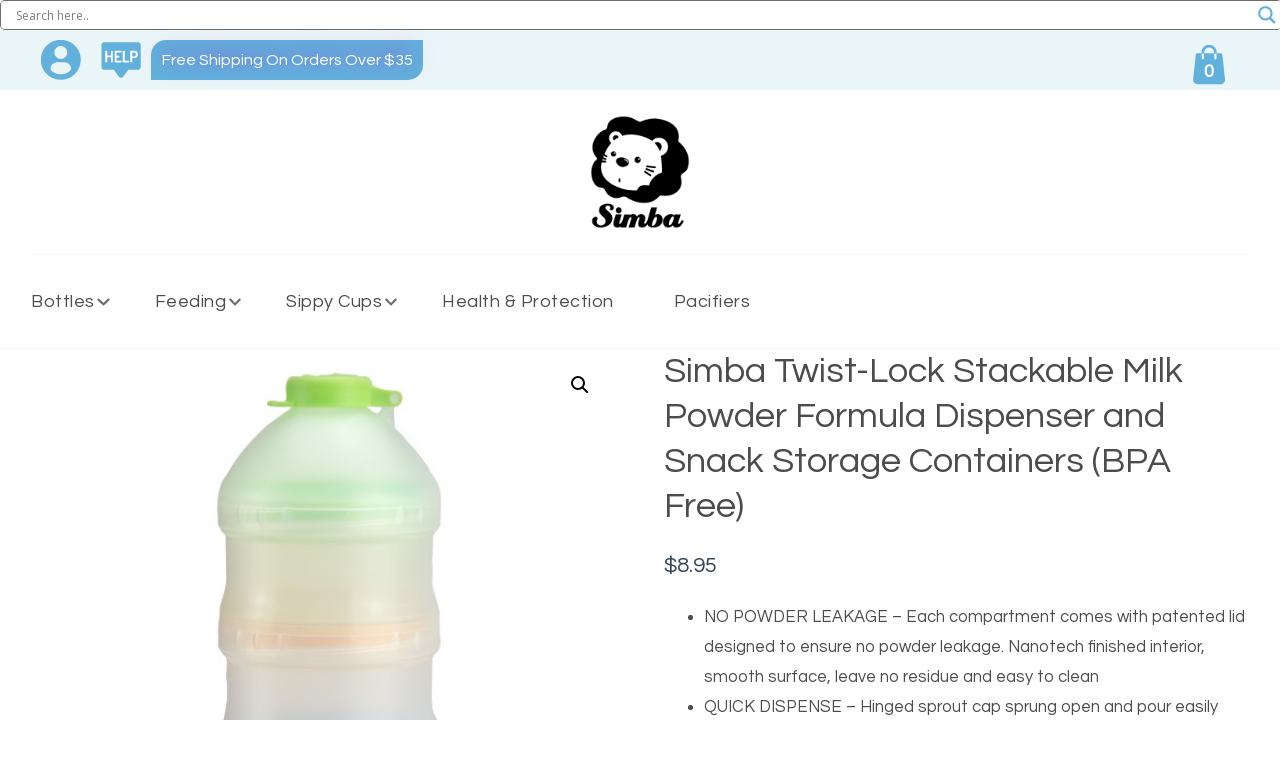

--- FILE ---
content_type: text/html; charset=UTF-8
request_url: https://www.simbaus.com/product/simba-twist-lock-stackable-milk-powder-formula-dispenser-and-snack-storage-containers-bpa-free/
body_size: 16256
content:

    <!DOCTYPE html>
    <html lang="en">
    <head itemscope itemtype="http://schema.org/WebSite">
	    <meta charset="UTF-8">
    <meta name="viewport" content="width=device-width, initial-scale=1">
    <link rel="profile" href="http://gmpg.org/xfn/11">
    <title>Simba Twist-Lock Stackable Milk Powder Formula Dispenser and Snack Storage Containers (BPA Free) &#8211; Simba USA</title>
<meta name='robots' content='max-image-preview:large' />
<link rel='dns-prefetch' href='//www.googletagmanager.com' />
<link rel='dns-prefetch' href='//fonts.googleapis.com' />
<link rel='dns-prefetch' href='//s.w.org' />
<link rel="alternate" type="application/rss+xml" title="Simba USA &raquo; Feed" href="https://www.simbaus.com/feed/" />
<link rel="alternate" type="application/rss+xml" title="Simba USA &raquo; Comments Feed" href="https://www.simbaus.com/comments/feed/" />
		<script type="text/javascript">
			window._wpemojiSettings = {"baseUrl":"https:\/\/s.w.org\/images\/core\/emoji\/13.0.1\/72x72\/","ext":".png","svgUrl":"https:\/\/s.w.org\/images\/core\/emoji\/13.0.1\/svg\/","svgExt":".svg","source":{"concatemoji":"https:\/\/www.simbaus.com\/wp-includes\/js\/wp-emoji-release.min.js?ver=5.7.14"}};
			!function(e,a,t){var n,r,o,i=a.createElement("canvas"),p=i.getContext&&i.getContext("2d");function s(e,t){var a=String.fromCharCode;p.clearRect(0,0,i.width,i.height),p.fillText(a.apply(this,e),0,0);e=i.toDataURL();return p.clearRect(0,0,i.width,i.height),p.fillText(a.apply(this,t),0,0),e===i.toDataURL()}function c(e){var t=a.createElement("script");t.src=e,t.defer=t.type="text/javascript",a.getElementsByTagName("head")[0].appendChild(t)}for(o=Array("flag","emoji"),t.supports={everything:!0,everythingExceptFlag:!0},r=0;r<o.length;r++)t.supports[o[r]]=function(e){if(!p||!p.fillText)return!1;switch(p.textBaseline="top",p.font="600 32px Arial",e){case"flag":return s([127987,65039,8205,9895,65039],[127987,65039,8203,9895,65039])?!1:!s([55356,56826,55356,56819],[55356,56826,8203,55356,56819])&&!s([55356,57332,56128,56423,56128,56418,56128,56421,56128,56430,56128,56423,56128,56447],[55356,57332,8203,56128,56423,8203,56128,56418,8203,56128,56421,8203,56128,56430,8203,56128,56423,8203,56128,56447]);case"emoji":return!s([55357,56424,8205,55356,57212],[55357,56424,8203,55356,57212])}return!1}(o[r]),t.supports.everything=t.supports.everything&&t.supports[o[r]],"flag"!==o[r]&&(t.supports.everythingExceptFlag=t.supports.everythingExceptFlag&&t.supports[o[r]]);t.supports.everythingExceptFlag=t.supports.everythingExceptFlag&&!t.supports.flag,t.DOMReady=!1,t.readyCallback=function(){t.DOMReady=!0},t.supports.everything||(n=function(){t.readyCallback()},a.addEventListener?(a.addEventListener("DOMContentLoaded",n,!1),e.addEventListener("load",n,!1)):(e.attachEvent("onload",n),a.attachEvent("onreadystatechange",function(){"complete"===a.readyState&&t.readyCallback()})),(n=t.source||{}).concatemoji?c(n.concatemoji):n.wpemoji&&n.twemoji&&(c(n.twemoji),c(n.wpemoji)))}(window,document,window._wpemojiSettings);
		</script>
		<style type="text/css">
img.wp-smiley,
img.emoji {
	display: inline !important;
	border: none !important;
	box-shadow: none !important;
	height: 1em !important;
	width: 1em !important;
	margin: 0 .07em !important;
	vertical-align: -0.1em !important;
	background: none !important;
	padding: 0 !important;
}
</style>
	<link rel='stylesheet' id='wp-block-library-css'  href='https://www.simbaus.com/wp-includes/css/dist/block-library/style.min.css?ver=5.7.14' type='text/css' media='all' />
<link rel='stylesheet' id='wp-block-library-theme-css'  href='https://www.simbaus.com/wp-includes/css/dist/block-library/theme.min.css?ver=5.7.14' type='text/css' media='all' />
<link rel='stylesheet' id='wc-block-vendors-style-css'  href='https://www.simbaus.com/wp-content/plugins/woocommerce/packages/woocommerce-blocks/build/vendors-style.css?ver=4.9.1' type='text/css' media='all' />
<link rel='stylesheet' id='wc-block-style-css'  href='https://www.simbaus.com/wp-content/plugins/woocommerce/packages/woocommerce-blocks/build/style.css?ver=4.9.1' type='text/css' media='all' />
<link rel='stylesheet' id='wwp_single_product_page_css-css'  href='https://www.simbaus.com/wp-content/plugins/woocommerce-wholesale-prices/css/frontend/product/wwp-single-product-page.css?ver=1.14.2' type='text/css' media='all' />
<link rel='stylesheet' id='photoswipe-css'  href='https://www.simbaus.com/wp-content/plugins/woocommerce/assets/css/photoswipe/photoswipe.min.css?ver=5.3.0' type='text/css' media='all' />
<link rel='stylesheet' id='photoswipe-default-skin-css'  href='https://www.simbaus.com/wp-content/plugins/woocommerce/assets/css/photoswipe/default-skin/default-skin.min.css?ver=5.3.0' type='text/css' media='all' />
<link rel='stylesheet' id='woocommerce-layout-css'  href='https://www.simbaus.com/wp-content/plugins/woocommerce/assets/css/woocommerce-layout.css?ver=5.3.0' type='text/css' media='all' />
<link rel='stylesheet' id='woocommerce-smallscreen-css'  href='https://www.simbaus.com/wp-content/plugins/woocommerce/assets/css/woocommerce-smallscreen.css?ver=5.3.0' type='text/css' media='only screen and (max-width: 768px)' />
<link rel='stylesheet' id='woocommerce-general-css'  href='https://www.simbaus.com/wp-content/plugins/woocommerce/assets/css/woocommerce.css?ver=5.3.0' type='text/css' media='all' />
<style id='woocommerce-inline-inline-css' type='text/css'>
.woocommerce form .form-row .required { visibility: visible; }
</style>
<link rel='stylesheet' id='parent-style-css'  href='https://www.simbaus.com/wp-content/themes/cookery-lite/style.css?ver=5.7.14' type='text/css' media='all' />
<link rel='stylesheet' id=' add_google_fonts -css'  href='https://fonts.googleapis.com/css2?family=Lobster&#038;display=swap&#038;ver=5.7.14' type='text/css' media='all' />
<link rel='stylesheet' id='cookery-lite-woocommerce-css'  href='https://www.simbaus.com/wp-content/themes/cookery-lite/css/woocommerce.min.css?ver=9.0.0' type='text/css' media='all' />
<link rel='stylesheet' id='cookery-lite-google-fonts-css'  href='https://fonts.googleapis.com/css?family=Questrial%3Aregular%7CNoto+Serif%3Aregular%2Citalic%2C700%2C700italic%7CNoto+Serif%3Aregular' type='text/css' media='all' />
<link rel='stylesheet' id='owl-carousel-css'  href='https://www.simbaus.com/wp-content/themes/cookery-lite/css/owl.carousel.min.css?ver=2.3.4' type='text/css' media='all' />
<link rel='stylesheet' id='animate-css'  href='https://www.simbaus.com/wp-content/themes/cookery-lite/css/animate.min.css?ver=3.5.2' type='text/css' media='all' />
<link rel='stylesheet' id='cookery-lite-css'  href='https://www.simbaus.com/wp-content/themes/cookery-child/style.css?ver=9.0.0' type='text/css' media='all' />
<link rel='stylesheet' id='cookery-lite-gutenberg-css'  href='https://www.simbaus.com/wp-content/themes/cookery-lite/css/gutenberg.min.css?ver=9.0.0' type='text/css' media='all' />
<link rel='stylesheet' id='wpdreams-asl-basic-css'  href='https://www.simbaus.com/wp-content/plugins/ajax-search-lite/css/style.basic.css?ver=4.9.3' type='text/css' media='all' />
<link rel='stylesheet' id='wpdreams-ajaxsearchlite-css'  href='https://www.simbaus.com/wp-content/plugins/ajax-search-lite/css/style-underline.css?ver=4.9.3' type='text/css' media='all' />
<link rel='stylesheet' id='newsletter-css'  href='https://www.simbaus.com/wp-content/plugins/newsletter/style.css?ver=7.1.8' type='text/css' media='all' />
<script type='text/javascript' src='https://www.simbaus.com/wp-includes/js/jquery/jquery.min.js?ver=3.5.1' id='jquery-core-js'></script>
<script type='text/javascript' src='https://www.simbaus.com/wp-includes/js/jquery/jquery-migrate.min.js?ver=3.3.2' id='jquery-migrate-js'></script>
<script type='text/javascript' src='https://www.googletagmanager.com/gtag/js?id=UA-113172506-1' id='google_gtagjs-js' async></script>
<script type='text/javascript' id='google_gtagjs-js-after'>
window.dataLayer = window.dataLayer || [];function gtag(){dataLayer.push(arguments);}
gtag('set', 'linker', {"domains":["www.simbaus.com"]} );
gtag("js", new Date());
gtag("set", "developer_id.dZTNiMT", true);
gtag("config", "UA-113172506-1", {"anonymize_ip":true});
</script>
<link rel="https://api.w.org/" href="https://www.simbaus.com/wp-json/" /><link rel="alternate" type="application/json" href="https://www.simbaus.com/wp-json/wp/v2/product/44" /><link rel="EditURI" type="application/rsd+xml" title="RSD" href="https://www.simbaus.com/xmlrpc.php?rsd" />
<link rel="wlwmanifest" type="application/wlwmanifest+xml" href="https://www.simbaus.com/wp-includes/wlwmanifest.xml" /> 
<meta name="generator" content="WordPress 5.7.14" />
<meta name="generator" content="WooCommerce 5.3.0" />
<link rel="canonical" href="https://www.simbaus.com/product/simba-twist-lock-stackable-milk-powder-formula-dispenser-and-snack-storage-containers-bpa-free/" />
<link rel='shortlink' href='https://www.simbaus.com/?p=44' />
		<!-- Custom Logo: hide header text -->
		<style id="custom-logo-css" type="text/css">
			.site-title, .site-description {
				position: absolute;
				clip: rect(1px, 1px, 1px, 1px);
			}
		</style>
		<link rel="alternate" type="application/json+oembed" href="https://www.simbaus.com/wp-json/oembed/1.0/embed?url=https%3A%2F%2Fwww.simbaus.com%2Fproduct%2Fsimba-twist-lock-stackable-milk-powder-formula-dispenser-and-snack-storage-containers-bpa-free%2F" />
<link rel="alternate" type="text/xml+oembed" href="https://www.simbaus.com/wp-json/oembed/1.0/embed?url=https%3A%2F%2Fwww.simbaus.com%2Fproduct%2Fsimba-twist-lock-stackable-milk-powder-formula-dispenser-and-snack-storage-containers-bpa-free%2F&#038;format=xml" />
<meta name="generator" content="Site Kit by Google 1.33.0" /><meta name="wwp" content="yes" />	<noscript><style>.woocommerce-product-gallery{ opacity: 1 !important; }</style></noscript>
	                <link href='//fonts.googleapis.com/css?family=Open+Sans' rel='stylesheet' type='text/css'>
                <script async src="//pagead2.googlesyndication.com/pagead/js/adsbygoogle.js"></script><script>(adsbygoogle = window.adsbygoogle || []).push({"google_ad_client":"ca-pub-4470089495943753","enable_page_level_ads":true,"tag_partner":"site_kit"});</script>                <style type="text/css">
                    
            @font-face {
                font-family: 'aslsicons2';
                src: url('https://www.simbaus.com/wp-content/plugins/ajax-search-lite/css/fonts/icons2.eot');
                src: url('https://www.simbaus.com/wp-content/plugins/ajax-search-lite/css/fonts/icons2.eot?#iefix') format('embedded-opentype'),
                     url('https://www.simbaus.com/wp-content/plugins/ajax-search-lite/css/fonts/icons2.woff2') format('woff2'),
                     url('https://www.simbaus.com/wp-content/plugins/ajax-search-lite/css/fonts/icons2.woff') format('woff'),
                     url('https://www.simbaus.com/wp-content/plugins/ajax-search-lite/css/fonts/icons2.ttf') format('truetype'),
                     url('https://www.simbaus.com/wp-content/plugins/ajax-search-lite/css/fonts/icons2.svg#icons') format('svg');
                font-weight: normal;
                font-style: normal;
            }
            div[id*='ajaxsearchlitesettings'].searchsettings .asl_option_inner label {
                font-size: 0px !important;
                color: rgba(0, 0, 0, 0);
            }
            div[id*='ajaxsearchlitesettings'].searchsettings .asl_option_inner label:after {
                font-size: 11px !important;
                position: absolute;
                top: 0;
                left: 0;
                z-index: 1;
            }
            div[id*='ajaxsearchlite'].wpdreams_asl_container {
                width: 100%;
                margin: 0px 0px 0px 0px;
            }
            div[id*='ajaxsearchliteres'].wpdreams_asl_results div.resdrg span.highlighted {
                font-weight: bold;
                color: rgba(217, 49, 43, 1);
                background-color: rgba(238, 238, 238, 1);
            }
            div[id*='ajaxsearchliteres'].wpdreams_asl_results .results div.asl_image {
                width: 70px;
                height: 70px;
                background-size: cover;
                background-repeat: no-repeat;
            }
            div.asl_r .results {
                max-height: none;
            }
            
                .asl_m, .asl_m .probox {
                    background-color: rgba(255, 255, 255, 1) !important;
                    background-image: none !important;
                    -webkit-background-image: none !important;
                    -ms-background-image: none !important;
                }
                
                .asl_m .probox svg {
                    fill: rgba(98, 177, 220, 1) !important;
                }
                .asl_m .probox .innericon {
                    background-color: rgba(255, 255, 255, 1) !important;
                    background-image: none !important;
                    -webkit-background-image: none !important;
                    -ms-background-image: none !important;
                }
                
                div.asl_m.asl_w {
                    border:1px solid rgba(67, 56, 56, 0.74) !important;border-radius:5px 5px 5px 5px !important;
                    box-shadow: none !important;
                }
                div.asl_m.asl_w .probox {border: none !important;}
                
                .asl_r.asl_w {
                    background-color: rgba(255, 255, 255, 1) !important;
                    background-image: none !important;
                    -webkit-background-image: none !important;
                    -ms-background-image: none !important;
                }
                
                .asl_r.asl_w .item {
                    background-color: rgba(255, 255, 255, 1) !important;
                    background-image: none !important;
                    -webkit-background-image: none !important;
                    -ms-background-image: none !important;
                }
                
                div.asl_r.asl_w {
                    border:1px solid rgba(221, 221, 221, 1) !important;border-radius:5px 5px 5px 5px !important;
                    box-shadow: none !important;
                }
                
                .asl_s.asl_w {
                    background-color: rgba(255, 255, 255, 1) !important;
                    background-image: none !important;
                    -webkit-background-image: none !important;
                    -ms-background-image: none !important;
                }
                
                div.asl_s.asl_w {
                    border:1px solid rgba(221, 221, 221, 1) !important;border-radius:5px 5px 5px 5px !important;
                    box-shadow: none !important;
                }
                
                div.asl_r.asl_w.vertical .results .item::after {
                    display: block;
                    position: absolute;
                    bottom: 0;
                    content: '';
                    height: 1px;
                    width: 100%;
                    background: #D8D8D8;
                }
                div.asl_r.asl_w.vertical .results .item.asl_last_item::after {
                    display: none;
                }
                                </style>
                            <script type="text/javascript">
                if ( typeof _ASL !== "undefined" && _ASL !== null && typeof _ASL.initialize !== "undefined" )
                    _ASL.initialize();
            </script>
            <link rel="icon" href="https://www.simbaus.com/wp-content/uploads/2021/06/cropped-favicon-32x32.png" sizes="32x32" />
<link rel="icon" href="https://www.simbaus.com/wp-content/uploads/2021/06/cropped-favicon-192x192.png" sizes="192x192" />
<link rel="apple-touch-icon" href="https://www.simbaus.com/wp-content/uploads/2021/06/cropped-favicon-180x180.png" />
<meta name="msapplication-TileImage" content="https://www.simbaus.com/wp-content/uploads/2021/06/cropped-favicon-270x270.png" />
<style type='text/css' media='all'>     
    .content-newsletter .blossomthemes-email-newsletter-wrapper.bg-img:after,
    .widget_blossomthemes_email_newsletter_widget .blossomthemes-email-newsletter-wrapper:after{
        background: rgba(49, 198, 188, 0.8);    }

    section.featured-recipe-section::after {
        background-image: url('');
    }

    .client-section::after {
        background-image: url('');
    }

    section.footer-newsletter-section::after {
        background-image: url('');
    }
    
   /*Typography*/

    :root {
		--primary-color: #31c6bc;
		--primary-color-rgb: 49, 198, 188;
        --secondary-color: #e84e3b;
        --secondary-color-rgb: 232, 78, 59;
		--primary-font: Questrial;
        --secondary-font: Noto Serif;
         --dr-primary-font: Questrial;          --dr-secondary-font: Noto Serif; 	}

    body {
        font-size   : 18px;        
    }
    
    .site-title{
        font-size   : 30px;
        font-family : Noto Serif;
        font-weight : 400;
        font-style  : normal;
    }

	.custom-logo-link img{
        width    : 150px;
        max-width: 100%;
    }

    .site-banner.static-cta.style-one .banner-caption .item-title,
    .site-banner.static-cta.style-one .banner-caption .item-desc{
        color: #ffffff;
    }

	blockquote::before {
		background-image: url('data:image/svg+xml; utf-8, <svg xmlns="http://www.w3.org/2000/svg" width="64" height="40.062" viewBox="0 0 64 40.062"><path d="M68.871,47.073A12.886,12.886,0,0,0,56.71,36.191c1.494-5.547,5.121-7.752,9.53-9.032a.515.515,0,0,0,.356-.569l-.711-4.409s-.071-.356-.64-.284C50.024,23.6,39.712,35.2,41.632,49.277,43.41,59.021,51.02,62.79,58.061,61.794a12.968,12.968,0,0,0,10.81-14.722ZM20.3,36.191c1.422-5.547,5.192-7.752,9.53-9.032a.515.515,0,0,0,.356-.569l-.64-4.409s-.071-.356-.64-.284C13.682,23.532,3.441,35.124,5.219,49.206c1.849,9.815,9.53,13.584,16.5,12.588A12.865,12.865,0,0,0,32.458,47.073,12.693,12.693,0,0,0,20.3,36.191Z" transform="translate(-5.018 -21.887)" fill="%2331c6bc"/></svg>');
	}
	
	.comment-body .reply .comment-reply-link::after {
		background-image: url('data:image/svg+xml;utf-8, <svg xmlns="http://www.w3.org/2000/svg" width="14.796" height="10.354" viewBox="0 0 14.796 10.354"><g transform="translate(0.75 1.061)"><path d="M7820.11-1126.021l4.117,4.116-4.117,4.116" transform="translate(-7811.241 1126.021)" fill="none" stroke="%2331c6bc" stroke-linecap="round" stroke-width="1.5"></path><path d="M6555.283-354.415h-12.624" transform="translate(-6542.659 358.532)" fill="none" stroke="%2331c6bc" stroke-linecap="round" stroke-width="1.5"></path></g></svg>');
	}

	.static-search .item .search-form-wrap .search-submit {
		background-image: url('data:image/svg+xml; utf-8, <svg xmlns="http://www.w3.org/2000/svg" width="29.434" height="29.434" viewBox="0 0 29.434 29.434"><g transform="translate(-663.027 -502.431)"><g transform="translate(692.461 517.148) rotate(135)" fill="none" stroke="%2331c6bc" stroke-width="2.5"><circle cx="10.406" cy="10.406" r="10.406" stroke="none"/><circle cx="10.406" cy="10.406" r="9.156" fill="none"/></g><path d="M0,6.907V0" transform="translate(689.718 529.122) rotate(135)" fill="none" stroke="%2331c6bc" stroke-linecap="round" stroke-width="2.5"/></g></svg>');
	}

	.newsletter .blossomthemes-email-newsletter-wrapper form [type="submit"]:hover::after, 
	.widget_blossomthemes_email_newsletter_widget form [type="submit"]:hover::after {
		background-image: url('data:image/svg+xml; utf-8, <svg xmlns="http://www.w3.org/2000/svg" width="18.479" height="12.689" viewBox="0 0 18.479 12.689"><g transform="translate(0.75 1.061)"><path d="M7820.11-1126.021l5.284,5.284-5.284,5.284" transform="translate(-7808.726 1126.021)" fill="none" stroke="%2331c6bc" stroke-linecap="round" stroke-width="1.5"/><path d="M6558.865-354.415H6542.66" transform="translate(-6542.66 359.699)" fill="none" stroke="%2331c6bc" stroke-linecap="round" stroke-width="1.5"/></g></svg>');
	}

	.search .page-header .search-form .search-submit, 
	.error404 .error-404-search .search-form .search-submit {
		background-image: url('data:image/svg+xml; utf-8, <svg xmlns="http://www.w3.org/2000/svg" width="21.863" height="22" viewBox="0 0 21.863 22"><path d="M24.863,1170.255l-2.045,2.045L18,1167.482v-1.091l-.409-.409a8.674,8.674,0,0,1-5.727,2.046,8.235,8.235,0,0,1-6.273-2.591A8.993,8.993,0,0,1,3,1159.164a8.235,8.235,0,0,1,2.591-6.273,8.993,8.993,0,0,1,6.273-2.591,8.441,8.441,0,0,1,6.273,2.591,8.993,8.993,0,0,1,2.591,6.273,8.675,8.675,0,0,1-2.045,5.727l.409.409h.955ZM7.5,1163.664a5.76,5.76,0,0,0,4.364,1.773,5.969,5.969,0,0,0,4.364-1.773,6.257,6.257,0,0,0,0-8.727,5.76,5.76,0,0,0-4.364-1.773,5.969,5.969,0,0,0-4.364,1.773,5.76,5.76,0,0,0-1.773,4.364A6.308,6.308,0,0,0,7.5,1163.664Z" transform="translate(-3 -1150.3)" fill="%2331c6bc"/></svg>');
    }
    
    .posts-navigation .nav-links a:hover::before {
        background-image: url('data:image/svg+xml; utf-8, <svg xmlns="http://www.w3.org/2000/svg" viewBox="0 0 384 512"><path fill="%2331c6bc" d="M20.2 247.5L167 99.5c4.7-4.7 12.3-4.7 17 0l19.8 19.8c4.7 4.7 4.7 12.3 0 17L85.3 256l118.5 119.7c4.7 4.7 4.7 12.3 0 17L184 412.5c-4.7 4.7-12.3 4.7-17 0l-146.8-148c-4.7-4.7-4.7-12.3 0-17zm160 17l146.8 148c4.7 4.7 12.3 4.7 17 0l19.8-19.8c4.7-4.7 4.7-12.3 0-17L245.3 256l118.5-119.7c4.7-4.7 4.7-12.3 0-17L344 99.5c-4.7-4.7-12.3-4.7-17 0l-146.8 148c-4.7 4.7-4.7 12.3 0 17z"></path></svg>');
    }

    .posts-navigation .nav-links .nav-next a:hover::before {
        background-image: url('data:image/svg+xml; utf-8, <svg xmlns="http://www.w3.org/2000/svg" viewBox="0 0 384 512"><path fill="%2331c6bc" d="M363.8 264.5L217 412.5c-4.7 4.7-12.3 4.7-17 0l-19.8-19.8c-4.7-4.7-4.7-12.3 0-17L298.7 256 180.2 136.3c-4.7-4.7-4.7-12.3 0-17L200 99.5c4.7-4.7 12.3-4.7 17 0l146.8 148c4.7 4.7 4.7 12.3 0 17zm-160-17L57 99.5c-4.7-4.7-12.3-4.7-17 0l-19.8 19.8c-4.7 4.7-4.7 12.3 0 17L138.7 256 20.2 375.7c-4.7 4.7-4.7 12.3 0 17L40 412.5c4.7 4.7 12.3 4.7 17 0l146.8-148c4.7-4.7 4.7-12.3 0-17z"></path></svg>');
    }

	.search-form .search-submit:hover {
		background-image: url('data:image/svg+xml; utf-8, <svg xmlns="http://www.w3.org/2000/svg" width="21.863" height="22" viewBox="0 0 21.863 22"><path d="M24.863,1170.255l-2.045,2.045L18,1167.482v-1.091l-.409-.409a8.674,8.674,0,0,1-5.727,2.046,8.235,8.235,0,0,1-6.273-2.591A8.993,8.993,0,0,1,3,1159.164a8.235,8.235,0,0,1,2.591-6.273,8.993,8.993,0,0,1,6.273-2.591,8.441,8.441,0,0,1,6.273,2.591,8.993,8.993,0,0,1,2.591,6.273,8.675,8.675,0,0,1-2.045,5.727l.409.409h.955ZM7.5,1163.664a5.76,5.76,0,0,0,4.364,1.773,5.969,5.969,0,0,0,4.364-1.773,6.257,6.257,0,0,0,0-8.727,5.76,5.76,0,0,0-4.364-1.773,5.969,5.969,0,0,0-4.364,1.773,5.76,5.76,0,0,0-1.773,4.364A6.308,6.308,0,0,0,7.5,1163.664Z" transform="translate(-3 -1150.3)" fill="%23e84e3b"/></svg>');
    }

    .woocommerce .woocommerce-ordering select,
    .woocommerce-page .woocommerce-ordering select{
       background-image: url('data:image/svg+xml; utf-8, <svg xmlns="http://www.w3.org/2000/svg" width="15" height="8" viewBox="0 0 15 8"><path d="M7.5,0,15,8H0Z" transform="translate(15 8) rotate(180)" fill="%2331c6bc"/></svg>');
    }
           
    </style>		<style type="text/css" id="wp-custom-css">
			:root {
  --primary-color-rgb: 179,199,208;
  --dr-primary-color-rgb: 179,199,208;
  --secondary-color-rgb: 179,199,208;
  --dr-secondary-font: 179,199,208;

  --primary-color: #b3c7d0;
	--primary-color-rgb: 179,199,208;
	--secondary-color: #b3c7d0;
	--secondary-color-rgb:  179,199,208;
	/*--font-color: #232323;
	--font-color-rgb: 35, 35, 35;*/
  --font-color: #4c4c4c;
  --font-color-rgb: 76, 76, 76;
	--white-color: #ffffff;
	--white-color-rgb: 255, 255, 255;
	--black-color: #4c4c4c;
	--black-color-rgb: 76, 76, 76;
	--heading-color: #374757;
	--heading-color-rgb: 55, 71, 87;

  --link-color:#359cbb

  --primary-font: 'Questrial', sans-serif;
	--secondary-font: 'Questrial', sans-serif;
  --cursive-font: "Get Show";
  --dr-primary-font: 'Questrial', sans-serif;
  --dr-secondary-font: 'Questrial', sans-serif;
}		</style>
		</head>

<body class="product-template-default single single-product postid-44 wp-custom-logo theme-cookery-lite woocommerce woocommerce-page woocommerce-no-js cookery-lite-has-blocks full-width" itemscope itemtype="http://schema.org/WebPage">

    <div id="page" class="site">
        <a class="skip-link screen-reader-text" href="#content">Skip to content (Press Enter)</a>
        
        
    <div class="mobile-header">
		  <div class="freeshipping">
    <div>
			Free Shipping On Orders Over $35
    </div>
        
</div>
            <div id='ajaxsearchlite1' class="wpdreams_asl_container asl_w asl_m asl_m_1">
<div class="probox">

    
    <div class='promagnifier'>
                <div class='innericon'>
            <svg version="1.1" xmlns="http://www.w3.org/2000/svg" xmlns:xlink="http://www.w3.org/1999/xlink" x="0px" y="0px" width="512px" height="512px" viewBox="0 0 512 512" enable-background="new 0 0 512 512" xml:space="preserve">
                <path d="M460.355,421.59L353.844,315.078c20.041-27.553,31.885-61.437,31.885-98.037
                    C385.729,124.934,310.793,50,218.686,50C126.58,50,51.645,124.934,51.645,217.041c0,92.106,74.936,167.041,167.041,167.041
                    c34.912,0,67.352-10.773,94.184-29.158L419.945,462L460.355,421.59z M100.631,217.041c0-65.096,52.959-118.056,118.055-118.056
                    c65.098,0,118.057,52.959,118.057,118.056c0,65.096-52.959,118.056-118.057,118.056C153.59,335.097,100.631,282.137,100.631,217.041
                    z"/>
            </svg>
        </div>
    </div>

    
    
    <div class='prosettings' style='display:none;' data-opened=0>
                <div class='innericon'>
            <svg version="1.1" xmlns="http://www.w3.org/2000/svg" xmlns:xlink="http://www.w3.org/1999/xlink" x="0px" y="0px" width="512px" height="512px" viewBox="0 0 512 512" enable-background="new 0 0 512 512" xml:space="preserve">
                <polygon transform = "rotate(90 256 256)" points="142.332,104.886 197.48,50 402.5,256 197.48,462 142.332,407.113 292.727,256 "/>
            </svg>
        </div>
    </div>

    
    
    <div class='proinput'>
        <form autocomplete="off" aria-label='Ajax search form'>
            <input aria-label='Search input' type='search' class='orig' name='phrase' placeholder='Search here..' value='' autocomplete="off"/>
            <input aria-label='Autocomplete input, do not use this' type='text' class='autocomplete' name='phrase' value='' autocomplete="off"/>
            <input type='submit' value="Start search" style='width:0; height: 0; visibility: hidden;'>
        </form>
    </div>

    
    
    <div class='proloading'>

        <div class="asl_loader"><div class="asl_loader-inner asl_simple-circle"></div></div>

            </div>

            <div class='proclose'>
            <svg version="1.1" xmlns="http://www.w3.org/2000/svg" xmlns:xlink="http://www.w3.org/1999/xlink" x="0px"
                 y="0px"
                 width="512px" height="512px" viewBox="0 0 512 512" enable-background="new 0 0 512 512"
                 xml:space="preserve">
            <polygon points="438.393,374.595 319.757,255.977 438.378,137.348 374.595,73.607 255.995,192.225 137.375,73.622 73.607,137.352 192.246,255.983 73.622,374.625 137.352,438.393 256.002,319.734 374.652,438.378 "/>
        </svg>
        </div>
    
    
</div>
</div>


<div id='ajaxsearchlitesettings1' class="searchsettings wpdreams_asl_settings asl_w asl_s asl_s_1">
    <form name='options' autocomplete='off'>

        
        
		<div class="asl_option_inner hiddend">
			<input type='hidden' name='qtranslate_lang' id='qtranslate_lang1'
				   value='0'/>
		</div>

		
		
        <fieldset class="asl_sett_scroll">
            <legend style="display: none;">Generic selectors</legend>
            <div class="asl_option">
                <div class="asl_option_inner">
                    <input type="checkbox" value="exact" id="set_exactonly1"
                           title="Exact matches only"
                           name="asl_gen[]" />
                    <label for="set_exactonly1">Exact matches only</label>
                </div>
                <div class="asl_option_label">
                    Exact matches only                </div>
            </div>
            <div class="asl_option">
                <div class="asl_option_inner">
                    <input type="checkbox" value="title" id="set_intitle1"
                           title="Search in title"
                           name="asl_gen[]"  checked="checked"/>
                    <label for="set_intitle1">Search in title</label>
                </div>
                <div class="asl_option_label">
                    Search in title                </div>
            </div>
            <div class="asl_option">
                <div class="asl_option_inner">
                    <input type="checkbox" value="content" id="set_incontent1"
                           title="Search in content"
                           name="asl_gen[]" />
                    <label for="set_incontent1">Search in content</label>
                </div>
                <div class="asl_option_label">
                    Search in content                </div>
            </div>
            <div class="asl_option_inner hiddend">
                <input type="checkbox" value="excerpt" id="set_inexcerpt1"
                       title="Search in excerpt"
                       name="asl_gen[]" />
                <label for="set_inexcerpt1">Search in excerpt</label>
            </div>
		</fieldset>
		<fieldset class="asl_sett_scroll">
            				<div class="asl_option_inner hiddend">
					<input type="checkbox" value="product"
						   id="1customset_11"
						   title="Hidden option, ignore please"
						   name="customset[]" checked="checked"/>
					<label for="1customset_11">Hidden</label>
				</div>
				<div class="asl_option_label hiddend"></div>

				        </fieldset>
            </form>
</div>

<div id='ajaxsearchliteres1' class='vertical wpdreams_asl_results asl_w asl_r asl_r_1'>

    
    <div class="results">

        
            <div class="resdrg">
            </div>

        
    </div>

    
    
</div>

    <div id="asl_hidden_data">
        <svg style="position:absolute" height="0" width="0">
            <filter id="aslblur">
                <feGaussianBlur in="SourceGraphic" stdDeviation="4"/>
            </filter>
        </svg>
        <svg style="position:absolute" height="0" width="0">
            <filter id="no_aslblur"></filter>
        </svg>

    </div>

<div class="asl_init_data wpdreams_asl_data_ct" style="display:none !important;" id="asl_init_id_1" data-asldata="[base64]/cz17cGhyYXNlfSIsDQogICAgIm92ZXJyaWRld3BkZWZhdWx0IjogMSwNCiAgICAib3ZlcnJpZGVfbWV0aG9kIjogImdldCINCn0NCg=="></div>
        <div class="container">

                    <div class="site-branding" itemscope itemtype="http://schema.org/Organization">  
            <div class="site-logo">
                <a href="https://www.simbaus.com/" class="custom-logo-link" rel="home"><img width="2048" height="2048" src="https://www.simbaus.com/wp-content/uploads/2021/05/logo_200609_0001.jpg" class="custom-logo" alt="Simba USA" srcset="https://www.simbaus.com/wp-content/uploads/2021/05/logo_200609_0001.jpg 2048w, https://www.simbaus.com/wp-content/uploads/2021/05/logo_200609_0001-300x300.jpg 300w, https://www.simbaus.com/wp-content/uploads/2021/05/logo_200609_0001-1024x1024.jpg 1024w, https://www.simbaus.com/wp-content/uploads/2021/05/logo_200609_0001-150x150.jpg 150w, https://www.simbaus.com/wp-content/uploads/2021/05/logo_200609_0001-768x768.jpg 768w, https://www.simbaus.com/wp-content/uploads/2021/05/logo_200609_0001-1536x1536.jpg 1536w, https://www.simbaus.com/wp-content/uploads/2021/05/logo_200609_0001-1214x1214.jpg 1214w, https://www.simbaus.com/wp-content/uploads/2021/05/logo_200609_0001-600x600.jpg 600w, https://www.simbaus.com/wp-content/uploads/2021/05/logo_200609_0001-100x100.jpg 100w" sizes="(max-width: 2048px) 100vw, 2048px" /></a>            </div>

            <div class="site-title-wrap">                    <p class="site-title" itemprop="name"><a href="https://www.simbaus.com/" rel="home" itemprop="url">Simba USA</a></p>
                                    <p class="site-description" itemprop="description">Baby Caring Made Easy</p>
                </div>        </div>    
                <div class="menu_button">
    <a class="myaccount" href="https://www.simbaus.com/my-account/" title="My Account">
    <img src="https://www.simbaus.com/wp-content/themes/cookery-child/images/icons/account.png" />
    <img src="https://www.simbaus.com/wp-content/themes/cookery-child/images/icons/account_hover.png" />
</a>
</div>
            <!--<div class="menu_button">
    <a class="gethelp" href="https://www.simbaus.com/help/" title="get help">
    <img src="https://www.simbaus.com/wp-content/themes/cookery-child/images/icons/help.png" />
    <img src="https://www.simbaus.com/wp-content/themes/cookery-child/images/icons/help_hover.png" />
    </a>
</div>
-->
                <div class="menu_button" >
    <a href="https://www.simbaus.com/cart/" class="cartnew" title="View your shopping cart">
        <div class="shopping-cart" style='background-image: url(https://www.simbaus.com/wp-content/themes/cookery-child/images/icons/shopping_bag.png);'>
            <span class="ubermenu-wc-cart-count-value">0</span>
        </div>
    </a>
    </div>
                <div class="mbl-header-right">
            <button class="toggle-btn menu_button" data-toggle-target=".main-menu-modal" data-toggle-body-class="showing-main-menu-modal" aria-expanded="false" data-set-focus=".close-main-nav-toggle">
                    <span class="toggle-bar"></span>
                    <span class="toggle-bar"></span>
                    <span class="toggle-bar"></span>
                </button>


        
                <div class="primary-menu-list main-menu-modal cover-modal" data-modal-target-string=".main-menu-modal">
                <button class="close close-main-nav-toggle" data-toggle-target=".main-menu-modal" data-toggle-body-class="showing-main-menu-modal" aria-expanded="false" data-set-focus=".main-menu-modal"></button>
                    <div class="mobile-header-popup mobile-menu" aria-label="Mobile">
                        <div class="mbl-header-inner main-menu-modal">
                            <div class="mbl-header-mid">
                                    
    <nav id="site-navigation" class="main-navigation" itemscope itemtype="http://schema.org/SiteNavigationElement">
                    <button class="toggle-btn">
                <span class="toggle-text">Menu</span>
                <span class="toggle-bar"></span>
                <span class="toggle-bar"></span>
                <span class="toggle-bar"></span>
            </button>
                <div class="menu-products-container"><ul id="primary-menu" class="nav-menu"><li id="menu-item-1080" class="menu-item menu-item-type-custom menu-item-object-custom menu-item-has-children menu-item-1080"><a href="/#">Bottles</a>
<ul class="sub-menu">
	<li id="menu-item-1070" class="menu-item menu-item-type-taxonomy menu-item-object-product_cat menu-item-1070"><a href="https://www.simbaus.com/product-category/bottles/ppsu/">PPSU</a></li>
	<li id="menu-item-1069" class="menu-item menu-item-type-taxonomy menu-item-object-product_cat menu-item-1069"><a href="https://www.simbaus.com/product-category/bottles/nipples/">Nipples</a></li>
	<li id="menu-item-1067" class="menu-item menu-item-type-taxonomy menu-item-object-product_cat menu-item-1067"><a href="https://www.simbaus.com/product-category/bottles/accessories/">Accessories</a></li>
</ul>
</li>
<li id="menu-item-1081" class="menu-item menu-item-type-custom menu-item-object-custom menu-item-has-children menu-item-1081"><a href="#">Feeding</a>
<ul class="sub-menu">
	<li id="menu-item-1072" class="menu-item menu-item-type-taxonomy menu-item-object-product_cat current-product-ancestor current-menu-parent current-product-parent menu-item-1072"><a href="https://www.simbaus.com/product-category/feeding/on-the-go/">On The Go</a></li>
	<li id="menu-item-1073" class="menu-item menu-item-type-taxonomy menu-item-object-product_cat menu-item-1073"><a href="https://www.simbaus.com/product-category/feeding/tableware/">Tableware</a></li>
</ul>
</li>
<li id="menu-item-1082" class="menu-item menu-item-type-custom menu-item-object-custom menu-item-has-children menu-item-1082"><a href="#">Sippy Cups</a>
<ul class="sub-menu">
	<li id="menu-item-1077" class="menu-item menu-item-type-taxonomy menu-item-object-product_cat menu-item-1077"><a href="https://www.simbaus.com/product-category/sippy-cups/360/">360</a></li>
	<li id="menu-item-1079" class="menu-item menu-item-type-taxonomy menu-item-object-product_cat menu-item-1079"><a href="https://www.simbaus.com/product-category/sippy-cups/ppsu-sippy-cups/">PPSU</a></li>
	<li id="menu-item-1078" class="menu-item menu-item-type-taxonomy menu-item-object-product_cat menu-item-1078"><a href="https://www.simbaus.com/product-category/sippy-cups/accessories-sippy-cups/">Accessories</a></li>
</ul>
</li>
<li id="menu-item-1074" class="menu-item menu-item-type-taxonomy menu-item-object-product_cat menu-item-1074"><a href="https://www.simbaus.com/product-category/health-protection/">Health &amp; Protection</a></li>
<li id="menu-item-1075" class="menu-item menu-item-type-taxonomy menu-item-object-product_cat menu-item-1075"><a href="https://www.simbaus.com/product-category/pacifiers/">Pacifiers</a></li>
</ul></div>    </nav><!-- #site-navigation -->
                                    	<nav id="secondary-nav" class="secondary-menu">
                    <button class="toggle-btn">
                <span class="toggle-bar"></span>
                <span class="toggle-bar"></span>
                <span class="toggle-bar"></span>
            </button>
        			</nav>
                                </div>
                            <div class="mbl-header-bottom">
                                                            </div>
                        </div>
                    </div>
               
                </div>  
            </div>
          
        </div>
    </div>
            
        <header id="masthead" class="site-header style-one" itemscope itemtype="http://schema.org/WPHeader">
            <div id="searchbox"> <div id='ajaxsearchlite2' class="wpdreams_asl_container asl_w asl_m asl_m_2">
<div class="probox">

    
    <div class='promagnifier'>
                <div class='innericon'>
            <svg version="1.1" xmlns="http://www.w3.org/2000/svg" xmlns:xlink="http://www.w3.org/1999/xlink" x="0px" y="0px" width="512px" height="512px" viewBox="0 0 512 512" enable-background="new 0 0 512 512" xml:space="preserve">
                <path d="M460.355,421.59L353.844,315.078c20.041-27.553,31.885-61.437,31.885-98.037
                    C385.729,124.934,310.793,50,218.686,50C126.58,50,51.645,124.934,51.645,217.041c0,92.106,74.936,167.041,167.041,167.041
                    c34.912,0,67.352-10.773,94.184-29.158L419.945,462L460.355,421.59z M100.631,217.041c0-65.096,52.959-118.056,118.055-118.056
                    c65.098,0,118.057,52.959,118.057,118.056c0,65.096-52.959,118.056-118.057,118.056C153.59,335.097,100.631,282.137,100.631,217.041
                    z"/>
            </svg>
        </div>
    </div>

    
    
    <div class='prosettings' style='display:none;' data-opened=0>
                <div class='innericon'>
            <svg version="1.1" xmlns="http://www.w3.org/2000/svg" xmlns:xlink="http://www.w3.org/1999/xlink" x="0px" y="0px" width="512px" height="512px" viewBox="0 0 512 512" enable-background="new 0 0 512 512" xml:space="preserve">
                <polygon transform = "rotate(90 256 256)" points="142.332,104.886 197.48,50 402.5,256 197.48,462 142.332,407.113 292.727,256 "/>
            </svg>
        </div>
    </div>

    
    
    <div class='proinput'>
        <form autocomplete="off" aria-label='Ajax search form'>
            <input aria-label='Search input' type='search' class='orig' name='phrase' placeholder='Search here..' value='' autocomplete="off"/>
            <input aria-label='Autocomplete input, do not use this' type='text' class='autocomplete' name='phrase' value='' autocomplete="off"/>
            <input type='submit' value="Start search" style='width:0; height: 0; visibility: hidden;'>
        </form>
    </div>

    
    
    <div class='proloading'>

        <div class="asl_loader"><div class="asl_loader-inner asl_simple-circle"></div></div>

            </div>

            <div class='proclose'>
            <svg version="1.1" xmlns="http://www.w3.org/2000/svg" xmlns:xlink="http://www.w3.org/1999/xlink" x="0px"
                 y="0px"
                 width="512px" height="512px" viewBox="0 0 512 512" enable-background="new 0 0 512 512"
                 xml:space="preserve">
            <polygon points="438.393,374.595 319.757,255.977 438.378,137.348 374.595,73.607 255.995,192.225 137.375,73.622 73.607,137.352 192.246,255.983 73.622,374.625 137.352,438.393 256.002,319.734 374.652,438.378 "/>
        </svg>
        </div>
    
    
</div>
</div>


<div id='ajaxsearchlitesettings2' class="searchsettings wpdreams_asl_settings asl_w asl_s asl_s_2">
    <form name='options' autocomplete='off'>

        
        
		<div class="asl_option_inner hiddend">
			<input type='hidden' name='qtranslate_lang' id='qtranslate_lang2'
				   value='0'/>
		</div>

		
		
        <fieldset class="asl_sett_scroll">
            <legend style="display: none;">Generic selectors</legend>
            <div class="asl_option">
                <div class="asl_option_inner">
                    <input type="checkbox" value="exact" id="set_exactonly2"
                           title="Exact matches only"
                           name="asl_gen[]" />
                    <label for="set_exactonly2">Exact matches only</label>
                </div>
                <div class="asl_option_label">
                    Exact matches only                </div>
            </div>
            <div class="asl_option">
                <div class="asl_option_inner">
                    <input type="checkbox" value="title" id="set_intitle2"
                           title="Search in title"
                           name="asl_gen[]"  checked="checked"/>
                    <label for="set_intitle2">Search in title</label>
                </div>
                <div class="asl_option_label">
                    Search in title                </div>
            </div>
            <div class="asl_option">
                <div class="asl_option_inner">
                    <input type="checkbox" value="content" id="set_incontent2"
                           title="Search in content"
                           name="asl_gen[]" />
                    <label for="set_incontent2">Search in content</label>
                </div>
                <div class="asl_option_label">
                    Search in content                </div>
            </div>
            <div class="asl_option_inner hiddend">
                <input type="checkbox" value="excerpt" id="set_inexcerpt2"
                       title="Search in excerpt"
                       name="asl_gen[]" />
                <label for="set_inexcerpt2">Search in excerpt</label>
            </div>
		</fieldset>
		<fieldset class="asl_sett_scroll">
            				<div class="asl_option_inner hiddend">
					<input type="checkbox" value="product"
						   id="2customset_21"
						   title="Hidden option, ignore please"
						   name="customset[]" checked="checked"/>
					<label for="2customset_21">Hidden</label>
				</div>
				<div class="asl_option_label hiddend"></div>

				        </fieldset>
            </form>
</div>

<div id='ajaxsearchliteres2' class='vertical wpdreams_asl_results asl_w asl_r asl_r_2'>

    
    <div class="results">

        
            <div class="resdrg">
            </div>

        
    </div>

    
    
</div>


<div class="asl_init_data wpdreams_asl_data_ct" style="display:none !important;" id="asl_init_id_2" data-asldata="[base64]/cz17cGhyYXNlfSIsDQogICAgIm92ZXJyaWRld3BkZWZhdWx0IjogMSwNCiAgICAib3ZlcnJpZGVfbWV0aG9kIjogImdldCINCn0NCg=="></div>
</div>
            <div class="header-top">
                <div class="container">
                    <div class="menu_button">
    <a class="myaccount" href="https://www.simbaus.com/my-account/" title="My Account">
    <img src="https://www.simbaus.com/wp-content/themes/cookery-child/images/icons/account.png" />
    <img src="https://www.simbaus.com/wp-content/themes/cookery-child/images/icons/account_hover.png" />
</a>
</div>
                    <div class="menu_button">
    <a class="gethelp" href="https://www.simbaus.com/help/" title="get help">
    <img src="https://www.simbaus.com/wp-content/themes/cookery-child/images/icons/help.png" />
    <img src="https://www.simbaus.com/wp-content/themes/cookery-child/images/icons/help_hover.png" />
    </a>
</div>
                    <div class="freeshipping">
    <div>
			Free Shipping On Orders Over $35
    </div>
        
</div>
                    	<nav id="secondary-nav" class="secondary-menu">
                    <button class="toggle-btn">
                <span class="toggle-bar"></span>
                <span class="toggle-bar"></span>
                <span class="toggle-bar"></span>
            </button>
        			</nav>
                                            <div class="header-right">
                        <div class="order-count">
                            <div class="menu_button" >
    <a href="https://www.simbaus.com/cart/" class="cartnew" title="View your shopping cart">
        <div class="shopping-cart" style='background-image: url(https://www.simbaus.com/wp-content/themes/cookery-child/images/icons/shopping_bag.png);'>
            <span class="ubermenu-wc-cart-count-value">0</span>
        </div>
    </a>
    </div>
                            </div>
                        
                    </div>
                </div>
            </div>
            <div class="header-main">
                <div class="container">
                            <div class="site-branding" itemscope itemtype="http://schema.org/Organization">  
            <div class="site-logo">
                <a href="https://www.simbaus.com/" class="custom-logo-link" rel="home"><img width="2048" height="2048" src="https://www.simbaus.com/wp-content/uploads/2021/05/logo_200609_0001.jpg" class="custom-logo" alt="Simba USA" srcset="https://www.simbaus.com/wp-content/uploads/2021/05/logo_200609_0001.jpg 2048w, https://www.simbaus.com/wp-content/uploads/2021/05/logo_200609_0001-300x300.jpg 300w, https://www.simbaus.com/wp-content/uploads/2021/05/logo_200609_0001-1024x1024.jpg 1024w, https://www.simbaus.com/wp-content/uploads/2021/05/logo_200609_0001-150x150.jpg 150w, https://www.simbaus.com/wp-content/uploads/2021/05/logo_200609_0001-768x768.jpg 768w, https://www.simbaus.com/wp-content/uploads/2021/05/logo_200609_0001-1536x1536.jpg 1536w, https://www.simbaus.com/wp-content/uploads/2021/05/logo_200609_0001-1214x1214.jpg 1214w, https://www.simbaus.com/wp-content/uploads/2021/05/logo_200609_0001-600x600.jpg 600w, https://www.simbaus.com/wp-content/uploads/2021/05/logo_200609_0001-100x100.jpg 100w" sizes="(max-width: 2048px) 100vw, 2048px" /></a>            </div>

            <div class="site-title-wrap">                    <p class="site-title" itemprop="name"><a href="https://www.simbaus.com/" rel="home" itemprop="url">Simba USA</a></p>
                                    <p class="site-description" itemprop="description">Baby Caring Made Easy</p>
                </div>        </div>    
                    </div>
            </div>
            <div class="header-bottom">
                <div class="container">
                        
    <nav id="site-navigation" class="main-navigation" itemscope itemtype="http://schema.org/SiteNavigationElement">
                    <button class="toggle-btn">
                <span class="toggle-text">Menu</span>
                <span class="toggle-bar"></span>
                <span class="toggle-bar"></span>
                <span class="toggle-bar"></span>
            </button>
                <div class="menu-products-container"><ul id="primary-menu" class="nav-menu"><li class="menu-item menu-item-type-custom menu-item-object-custom menu-item-has-children menu-item-1080"><a href="/#">Bottles</a>
<ul class="sub-menu">
	<li class="menu-item menu-item-type-taxonomy menu-item-object-product_cat menu-item-1070"><a href="https://www.simbaus.com/product-category/bottles/ppsu/">PPSU</a></li>
	<li class="menu-item menu-item-type-taxonomy menu-item-object-product_cat menu-item-1069"><a href="https://www.simbaus.com/product-category/bottles/nipples/">Nipples</a></li>
	<li class="menu-item menu-item-type-taxonomy menu-item-object-product_cat menu-item-1067"><a href="https://www.simbaus.com/product-category/bottles/accessories/">Accessories</a></li>
</ul>
</li>
<li class="menu-item menu-item-type-custom menu-item-object-custom menu-item-has-children menu-item-1081"><a href="#">Feeding</a>
<ul class="sub-menu">
	<li class="menu-item menu-item-type-taxonomy menu-item-object-product_cat current-product-ancestor current-menu-parent current-product-parent menu-item-1072"><a href="https://www.simbaus.com/product-category/feeding/on-the-go/">On The Go</a></li>
	<li class="menu-item menu-item-type-taxonomy menu-item-object-product_cat menu-item-1073"><a href="https://www.simbaus.com/product-category/feeding/tableware/">Tableware</a></li>
</ul>
</li>
<li class="menu-item menu-item-type-custom menu-item-object-custom menu-item-has-children menu-item-1082"><a href="#">Sippy Cups</a>
<ul class="sub-menu">
	<li class="menu-item menu-item-type-taxonomy menu-item-object-product_cat menu-item-1077"><a href="https://www.simbaus.com/product-category/sippy-cups/360/">360</a></li>
	<li class="menu-item menu-item-type-taxonomy menu-item-object-product_cat menu-item-1079"><a href="https://www.simbaus.com/product-category/sippy-cups/ppsu-sippy-cups/">PPSU</a></li>
	<li class="menu-item menu-item-type-taxonomy menu-item-object-product_cat menu-item-1078"><a href="https://www.simbaus.com/product-category/sippy-cups/accessories-sippy-cups/">Accessories</a></li>
</ul>
</li>
<li class="menu-item menu-item-type-taxonomy menu-item-object-product_cat menu-item-1074"><a href="https://www.simbaus.com/product-category/health-protection/">Health &amp; Protection</a></li>
<li class="menu-item menu-item-type-taxonomy menu-item-object-product_cat menu-item-1075"><a href="https://www.simbaus.com/product-category/pacifiers/">Pacifiers</a></li>
</ul></div>    </nav><!-- #site-navigation -->
                        
                </div>
            </div>
        </header>
        
    <div id="content" class="site-content">
        
        
        <div class="container">
        
	    <div id="primary" class="content-area">
        <main id="main" class="site-main" role="main">
    
					
			<div class="woocommerce-notices-wrapper"></div><div id="product-44" class="product type-product post-44 status-publish first outofstock product_cat-on-the-go has-post-thumbnail taxable shipping-taxable purchasable product-type-simple">

	<div class="woocommerce-product-gallery woocommerce-product-gallery--with-images woocommerce-product-gallery--columns-4 images" data-columns="4" style="opacity: 0; transition: opacity .25s ease-in-out;">
	<figure class="woocommerce-product-gallery__wrapper">
		<div data-thumb="https://www.simbaus.com/wp-content/uploads/2021/05/P9943_1-100x100.jpg" data-thumb-alt="Simba Twist-Lock Stackable Milk Powder Formula Dispenser and Snack Storage Containers (BPA Free)" class="woocommerce-product-gallery__image"><a href="https://www.simbaus.com/wp-content/uploads/2021/05/P9943_1.jpg"><img width="600" height="600" src="https://www.simbaus.com/wp-content/uploads/2021/05/P9943_1-600x600.jpg" class="wp-post-image" alt="Simba Twist-Lock Stackable Milk Powder Formula Dispenser and Snack Storage Containers (BPA Free)" loading="lazy" title="Simba Twist-Lock Stackable Milk Powder Formula Dispenser and Snack Storage Containers (BPA Free) 1" data-caption="" data-src="https://www.simbaus.com/wp-content/uploads/2021/05/P9943_1.jpg" data-large_image="https://www.simbaus.com/wp-content/uploads/2021/05/P9943_1.jpg" data-large_image_width="1500" data-large_image_height="1500" srcset="https://www.simbaus.com/wp-content/uploads/2021/05/P9943_1-600x600.jpg 600w, https://www.simbaus.com/wp-content/uploads/2021/05/P9943_1-150x150.jpg 150w, https://www.simbaus.com/wp-content/uploads/2021/05/P9943_1-300x300.jpg 300w, https://www.simbaus.com/wp-content/uploads/2021/05/P9943_1-100x100.jpg 100w" sizes="(max-width: 600px) 100vw, 600px" /></a></div>	</figure>
</div>

	<div class="summary entry-summary">
		<h1 class="product_title entry-title">Simba Twist-Lock Stackable Milk Powder Formula Dispenser and Snack Storage Containers (BPA Free)</h1><p class="price"><span class="woocommerce-Price-amount amount"><bdi><span class="woocommerce-Price-currencySymbol">&#36;</span>8.95</bdi></span></p>
<div class="woocommerce-product-details__short-description">
	<ul>
<li> NO POWDER LEAKAGE &#8211; Each compartment comes with patented lid designed to ensure no powder leakage. Nanotech finished interior, smooth surface, leave no residue and easy to clean</li>
<li> QUICK DISPENSE &#8211; Hinged sprout cap sprung open and pour easily with no residue. No more worrying of losing the cap like other formula containers. Each compartment can hold up to 7 scoops of powder, enough to make 14 oz of milk.</li>
<li> THICK-WALLED CONTAINERS ? Each compartment with screwed-in lid can be used separately as solid food or snack container. Wall of the containers are twice the thickness of any dispensers to ensure they are long lasting and durable. </li>
<li> SMALL FOOTPRINT ? Measured 3 inches in diameter. Easily fit into cup holder or any bags.</li>
<li> SAFE &amp; TESTED, DISHWASHER SAFE ? Constructed with food grade polypropylene material, SGS Tested and BPA free. Withstand temperature from -4?F to 248 ?F, freezer and top rack safe</li>
</ul>
</div>
<p class="stock out-of-stock">Out of stock</p>
<div class="product_meta">

	
	
		<span class="sku_wrapper">SKU: <span class="sku">P9943</span></span>

			
	
	
</div>
	</div>

	
	<div class="product_panel">
					<div class="woocommerce-Tabs-panel woocommerce-Tabs-panel--description panel entry-content wc-tab" id="tab-description" role="tabpanel" aria-labelledby="tab-title-description">
				
	<h2>Description</h2>

<!-- wp:columns -->
<div class="wp-block-columns"><!-- wp:column {"width":"100%"} -->
<div class="wp-block-column" style="flex-basis:100%"><!-- wp:coblocks/gallery-stacked -->
<div class="wp-block-coblocks-gallery-stacked alignfull"><ul class="coblocks-gallery has-fullwidth-images"><li class="coblocks-gallery--item"><figure class="coblocks-gallery--figure"><img src="https://www.simbaus.com/wp-content/uploads/2021/05/S1216_ex4-3.jpg" alt="Simba Twist-Lock Stackable Milk Powder Formula Dispenser and Snack Storage Containers (BPA Free)" data-id="1166" data-imglink="" data-link="https://www.simbaus.com/?attachment_id=1166" class="wp-image-1166 has-shadow-none"/></figure></li><li class="coblocks-gallery--item"><figure class="coblocks-gallery--figure"><img src="https://www.simbaus.com/wp-content/uploads/2021/05/S1216_ex6-7.jpg" alt="Simba Twist-Lock Stackable Milk Powder Formula Dispenser and Snack Storage Containers (BPA Free)" data-id="1168" data-imglink="" data-link="https://www.simbaus.com/?attachment_id=1168" class="wp-image-1168 has-shadow-none"/></figure></li><li class="coblocks-gallery--item"><figure class="coblocks-gallery--figure"><img src="https://www.simbaus.com/wp-content/uploads/2021/05/S1216_ex7-3.jpg" alt="Simba Twist-Lock Stackable Milk Powder Formula Dispenser and Snack Storage Containers (BPA Free)" data-id="1169" data-imglink="" data-link="https://www.simbaus.com/?attachment_id=1169" class="wp-image-1169 has-shadow-none"/></figure></li><li class="coblocks-gallery--item"><figure class="coblocks-gallery--figure"><img src="https://www.simbaus.com/wp-content/uploads/2021/05/S1216_ex8-3.jpg" alt="Simba Twist-Lock Stackable Milk Powder Formula Dispenser and Snack Storage Containers (BPA Free)" data-id="1170" data-imglink="" data-link="https://www.simbaus.com/?attachment_id=1170" class="wp-image-1170 has-shadow-none"/></figure></li><li class="coblocks-gallery--item"><figure class="coblocks-gallery--figure"><img src="https://www.simbaus.com/wp-content/uploads/2021/05/S1216_ex9-3.jpg" alt="Simba Twist-Lock Stackable Milk Powder Formula Dispenser and Snack Storage Containers (BPA Free)" data-id="1171" data-imglink="" data-link="https://www.simbaus.com/?attachment_id=1171" class="wp-image-1171 has-shadow-none"/></figure></li><li class="coblocks-gallery--item"><figure class="coblocks-gallery--figure"><img src="https://www.simbaus.com/wp-content/uploads/2021/05/S1216_ex15-3.jpg" alt="Simba Twist-Lock Stackable Milk Powder Formula Dispenser and Snack Storage Containers (BPA Free)" data-id="1172" data-imglink="" data-link="https://www.simbaus.com/?attachment_id=1172" class="wp-image-1172 has-shadow-none"/></figure></li><li class="coblocks-gallery--item"><figure class="coblocks-gallery--figure"><img src="https://www.simbaus.com/wp-content/uploads/2021/05/S1216_04-3.jpg" alt="Simba Twist-Lock Stackable Milk Powder Formula Dispenser and Snack Storage Containers (BPA Free)" data-id="1173" data-imglink="" data-link="https://www.simbaus.com/?attachment_id=1173" class="wp-image-1173 has-shadow-none"/></figure></li></ul></div>
<!-- /wp:coblocks/gallery-stacked --></div>
<!-- /wp:column --></div>
<!-- /wp:columns -->
			</div>
		
			</div>


	<section class="related products">

					<h2>Related products</h2>
				
		<ul class="products columns-4">

			
					<li class="product type-product post-260 status-publish first outofstock product_cat-on-the-go has-post-thumbnail taxable shipping-taxable purchasable product-type-simple">
	<a href="https://www.simbaus.com/product/simba-premium-portable-safety-food-scissors-orange/" class="woocommerce-LoopProduct-link woocommerce-loop-product__link"><img width="300" height="300" src="https://www.simbaus.com/wp-content/uploads/2021/05/P1739-O_1-scaled-300x300.jpg" class="attachment-woocommerce_thumbnail size-woocommerce_thumbnail" alt="Simba Premium Portable Safety Food Scissors (Orange)" loading="lazy" srcset="https://www.simbaus.com/wp-content/uploads/2021/05/P1739-O_1-scaled-300x300.jpg 300w, https://www.simbaus.com/wp-content/uploads/2021/05/P1739-O_1-scaled-150x150.jpg 150w, https://www.simbaus.com/wp-content/uploads/2021/05/P1739-O_1-scaled-600x600.jpg 600w, https://www.simbaus.com/wp-content/uploads/2021/05/P1739-O_1-scaled-100x100.jpg 100w" sizes="(max-width: 300px) 100vw, 300px" /><h2 class="woocommerce-loop-product__title">Simba Premium Portable Safety Food Scissors (Orange)</h2>
	<span class="price"><span class="woocommerce-Price-amount amount"><bdi><span class="woocommerce-Price-currencySymbol">&#36;</span>12.99</bdi></span></span>
</a><a href="https://www.simbaus.com/product/simba-premium-portable-safety-food-scissors-orange/" data-quantity="1" class="button product_type_simple" data-product_id="260" data-product_sku="P1739-O" aria-label="Read more about &ldquo;Simba Premium Portable Safety Food Scissors (Orange)&rdquo;" rel="nofollow">Read more</a></li>

			
					<li class="product type-product post-318 status-publish instock product_cat-on-the-go has-post-thumbnail taxable shipping-taxable purchasable product-type-simple">
	<a href="https://www.simbaus.com/product/simba-premium-portable-safety-food-scissors-blue/" class="woocommerce-LoopProduct-link woocommerce-loop-product__link"><img width="300" height="300" src="https://www.simbaus.com/wp-content/uploads/2021/05/P1739H_1-300x300.jpg" class="attachment-woocommerce_thumbnail size-woocommerce_thumbnail" alt="Simba Disposable Formula/Milk Powder Bag (12 oz, 12 bags)" loading="lazy" srcset="https://www.simbaus.com/wp-content/uploads/2021/05/P1739H_1-300x300.jpg 300w, https://www.simbaus.com/wp-content/uploads/2021/05/P1739H_1-150x150.jpg 150w, https://www.simbaus.com/wp-content/uploads/2021/05/P1739H_1-100x100.jpg 100w" sizes="(max-width: 300px) 100vw, 300px" /><h2 class="woocommerce-loop-product__title">Simba Premium Portable Safety Food Scissors (Blue)</h2>
	<span class="price"><span class="woocommerce-Price-amount amount"><bdi><span class="woocommerce-Price-currencySymbol">&#36;</span>12.99</bdi></span></span>
</a><a href="?add-to-cart=318" data-quantity="1" class="button product_type_simple add_to_cart_button ajax_add_to_cart" data-product_id="318" data-product_sku="P1739-H" aria-label="Add &ldquo;Simba Premium Portable Safety Food Scissors (Blue)&rdquo; to your cart" rel="nofollow">Add to cart</a></li>

			
					<li class="product type-product post-12 status-publish instock product_cat-on-the-go has-post-thumbnail taxable shipping-taxable purchasable product-type-simple">
	<a href="https://www.simbaus.com/product/simba-twist-lock-stackable-milk-powder-formula-dispenser-and-snack-storage-containers-pink/" class="woocommerce-LoopProduct-link woocommerce-loop-product__link"><img width="1" height="1" src="https://www.simbaus.com/wp-content/uploads/2021/03/S1217_01.jpg" class="attachment-woocommerce_thumbnail size-woocommerce_thumbnail" alt="Simba Twist-Lock Stackable Milk Powder Formula Dispenser and Snack Storage Containers, Pink" loading="lazy" /><h2 class="woocommerce-loop-product__title">Simba Twist-Lock Stackable Milk Powder Formula Dispenser and Snack Storage Containers, Pink (BPA Free)</h2>
	<span class="price"><span class="woocommerce-Price-amount amount"><bdi><span class="woocommerce-Price-currencySymbol">&#36;</span>8.95</bdi></span></span>
</a><a href="?add-to-cart=12" data-quantity="1" class="button product_type_simple add_to_cart_button ajax_add_to_cart" data-product_id="12" data-product_sku="P1217" aria-label="Add &ldquo;Simba Twist-Lock Stackable Milk Powder Formula Dispenser and Snack Storage Containers, Pink (BPA Free)&rdquo; to your cart" rel="nofollow">Add to cart</a></li>

			
					<li class="product type-product post-254 status-publish last instock product_cat-on-the-go has-post-thumbnail taxable shipping-taxable purchasable product-type-simple">
	<a href="https://www.simbaus.com/product/simba-twist-lock-stackable-milk-powder-formula-dispenser-and-snack-storage-containers-bpa-free-2/" class="woocommerce-LoopProduct-link woocommerce-loop-product__link"><img width="300" height="300" src="https://www.simbaus.com/wp-content/uploads/2021/05/S1216_01-300x300.jpg" class="attachment-woocommerce_thumbnail size-woocommerce_thumbnail" alt="Simba Twist-Lock Stackable Milk Powder Formula Dispenser and Snack Storage Containers  (BPA Free)" loading="lazy" srcset="https://www.simbaus.com/wp-content/uploads/2021/05/S1216_01-300x300.jpg 300w, https://www.simbaus.com/wp-content/uploads/2021/05/S1216_01-1024x1024.jpg 1024w, https://www.simbaus.com/wp-content/uploads/2021/05/S1216_01-150x150.jpg 150w, https://www.simbaus.com/wp-content/uploads/2021/05/S1216_01-768x768.jpg 768w, https://www.simbaus.com/wp-content/uploads/2021/05/S1216_01-1536x1536.jpg 1536w, https://www.simbaus.com/wp-content/uploads/2021/05/S1216_01-2048x2048.jpg 2048w, https://www.simbaus.com/wp-content/uploads/2021/05/S1216_01-1214x1214.jpg 1214w, https://www.simbaus.com/wp-content/uploads/2021/05/S1216_01-600x600.jpg 600w, https://www.simbaus.com/wp-content/uploads/2021/05/S1216_01-100x100.jpg 100w" sizes="(max-width: 300px) 100vw, 300px" /><h2 class="woocommerce-loop-product__title">Simba Twist-Lock Stackable Milk Powder Formula Dispenser and Snack Storage Containers  (BPA Free)</h2>
	<span class="price"><span class="woocommerce-Price-amount amount"><bdi><span class="woocommerce-Price-currencySymbol">&#36;</span>8.59</bdi></span></span>
</a><a href="?add-to-cart=254" data-quantity="1" class="button product_type_simple add_to_cart_button ajax_add_to_cart" data-product_id="254" data-product_sku="P1216" aria-label="Add &ldquo;Simba Twist-Lock Stackable Milk Powder Formula Dispenser and Snack Storage Containers  (BPA Free)&rdquo; to your cart" rel="nofollow">Add to cart</a></li>

			
		</ul>

	</section>
	</div>


		
	        </main>
    </div>
    
	
           
        </div>      
    </div><!-- .site-content -->
        <footer id="colophon" class="site-footer" itemscope itemtype="http://schema.org/WPFooter">
            <div class="footer-top">
    		<div class="container">
    			<div class="grid column-1">
                    				<div class="col">
    				   <section id="newsletterwidgetminimal-2" class="widget widget_newsletterwidgetminimal"><h2 class="widget-title" itemprop="name">Sign up for updates</h2><div class="tnp tnp-widget-minimal"><form class="tnp-form" action="https://www.simbaus.com/?na=s" method="post"><input type="hidden" name="nr" value="widget-minimal"/><input class="tnp-email" type="email" required name="ne" value="" placeholder="Email"><input class="tnp-submit" type="submit" value="Sign up"></form></div></section>	
    				</div>
                                </div>
    		</div>
    	</div>
                <div class="footer-bottom">
          <div class="container">
             
                <!-- .back-to-top -->
                <div class="footer-menu">
                        <nav class="footer-navigation">
        <div class="menu-footer-container"><ul id="footer-menu" class="nav-menu"><li id="menu-item-1440" class="menu-item menu-item-type-post_type menu-item-object-page menu-item-1440"><a href="https://www.simbaus.com/help/">Get Help</a></li>
<li id="menu-item-1438" class="menu-item menu-item-type-post_type menu-item-object-page menu-item-1438"><a href="https://www.simbaus.com/shipping-policy/">Shipping &#038; Policy</a></li>
<li id="menu-item-1439" class="menu-item menu-item-type-post_type menu-item-object-page menu-item-1439"><a href="https://www.simbaus.com/frequently-asked-questions/">Frequently Asked Questions</a></li>
<li id="menu-item-1437" class="menu-item menu-item-type-post_type menu-item-object-page menu-item-privacy-policy menu-item-1437"><a href="https://www.simbaus.com/privacy-policy/">Privacy Policy</a></li>
</ul></div>    </nav>
                    </div>
                <div class="site-info">            
                <span class="copyright">© Copyright 2021 Simba USA. All Rights Reserved</span>               
                </div>
                <button class="back-to-top">
                    <svg xmlns="http://www.w3.org/2000/svg" viewBox="0 0 448 512">
                        <path fill="currentColor" d="M6.101 359.293L25.9 379.092c4.686 4.686 12.284 4.686 16.971 0L224 198.393l181.13 180.698c4.686 4.686 12.284 4.686 16.971 0l19.799-19.799c4.686-4.686 4.686-12.284 0-16.971L232.485 132.908c-4.686-4.686-12.284-4.686-16.971 0L6.101 342.322c-4.687 4.687-4.687 12.285 0 16.971z"></path>
                    </svg>
                </button>
          </div>

       </div>
            </footer><!-- #colophon -->
        </div><!-- #page -->
    			<script>
				// Used by Gallery Custom Links to handle tenacious Lightboxes
				jQuery(document).ready(function () {

					function mgclInit() {
						if (jQuery.fn.off) {
							jQuery('.no-lightbox, .no-lightbox img').off('click'); // jQuery 1.7+
						}
						else {
							jQuery('.no-lightbox, .no-lightbox img').unbind('click'); // < jQuery 1.7
						}
						jQuery('a.no-lightbox').click(mgclOnClick);

						if (jQuery.fn.off) {
							jQuery('a.set-target').off('click'); // jQuery 1.7+
						}
						else {
							jQuery('a.set-target').unbind('click'); // < jQuery 1.7
						}
						jQuery('a.set-target').click(mgclOnClick);
					}

					function mgclOnClick() {
						if (!this.target || this.target == '' || this.target == '_self')
							window.location = this.href;
						else
							window.open(this.href,this.target);
						return false;
					}

					// From WP Gallery Custom Links
					// Reduce the number of  conflicting lightboxes
					function mgclAddLoadEvent(func) {
						var oldOnload = window.onload;
						if (typeof window.onload != 'function') {
							window.onload = func;
						} else {
							window.onload = function() {
								oldOnload();
								func();
							}
						}
					}

					mgclAddLoadEvent(mgclInit);
					mgclInit();

				});
			</script>
		<script type="application/ld+json">{"@context":"https:\/\/schema.org\/","@type":"Product","@id":"https:\/\/www.simbaus.com\/product\/simba-twist-lock-stackable-milk-powder-formula-dispenser-and-snack-storage-containers-bpa-free\/#product","name":"Simba Twist-Lock Stackable Milk Powder Formula Dispenser and Snack Storage Containers (BPA Free)","url":"https:\/\/www.simbaus.com\/product\/simba-twist-lock-stackable-milk-powder-formula-dispenser-and-snack-storage-containers-bpa-free\/","description":"NO POWDER LEAKAGE - Each compartment comes with patented lid designed to ensure no powder leakage. Nanotech finished interior, smooth surface, leave no residue and easy to clean QUICK DISPENSE - Hinged sprout cap sprung open and pour easily with no residue. No more worrying of losing the cap like other formula containers. Each compartment can hold up to 7 scoops of powder, enough to make 14 oz of milk. THICK-WALLED CONTAINERS ? Each compartment with screwed-in lid can be used separately as solid food or snack container. Wall of the containers are twice the thickness of any dispensers to ensure they are long lasting and durable.  SMALL FOOTPRINT ? Measured 3 inches in diameter. Easily fit into cup holder or any bags. SAFE &amp;amp; TESTED, DISHWASHER SAFE ? Constructed with food grade polypropylene material, SGS Tested and BPA free. Withstand temperature from -4?F to 248 ?F, freezer and top rack safe","image":"https:\/\/www.simbaus.com\/wp-content\/uploads\/2021\/05\/P9943_1.jpg","sku":"P9943","offers":[{"@type":"Offer","price":"8.95","priceValidUntil":"2027-12-31","priceSpecification":{"price":"8.95","priceCurrency":"USD","valueAddedTaxIncluded":"false"},"priceCurrency":"USD","availability":"http:\/\/schema.org\/OutOfStock","url":"https:\/\/www.simbaus.com\/product\/simba-twist-lock-stackable-milk-powder-formula-dispenser-and-snack-storage-containers-bpa-free\/","seller":{"@type":"Organization","name":"Simba USA","url":"https:\/\/www.simbaus.com"}}]}</script>
<div class="pswp" tabindex="-1" role="dialog" aria-hidden="true">
	<div class="pswp__bg"></div>
	<div class="pswp__scroll-wrap">
		<div class="pswp__container">
			<div class="pswp__item"></div>
			<div class="pswp__item"></div>
			<div class="pswp__item"></div>
		</div>
		<div class="pswp__ui pswp__ui--hidden">
			<div class="pswp__top-bar">
				<div class="pswp__counter"></div>
				<button class="pswp__button pswp__button--close" aria-label="Close (Esc)"></button>
				<button class="pswp__button pswp__button--share" aria-label="Share"></button>
				<button class="pswp__button pswp__button--fs" aria-label="Toggle fullscreen"></button>
				<button class="pswp__button pswp__button--zoom" aria-label="Zoom in/out"></button>
				<div class="pswp__preloader">
					<div class="pswp__preloader__icn">
						<div class="pswp__preloader__cut">
							<div class="pswp__preloader__donut"></div>
						</div>
					</div>
				</div>
			</div>
			<div class="pswp__share-modal pswp__share-modal--hidden pswp__single-tap">
				<div class="pswp__share-tooltip"></div>
			</div>
			<button class="pswp__button pswp__button--arrow--left" aria-label="Previous (arrow left)"></button>
			<button class="pswp__button pswp__button--arrow--right" aria-label="Next (arrow right)"></button>
			<div class="pswp__caption">
				<div class="pswp__caption__center"></div>
			</div>
		</div>
	</div>
</div>
	<script type="text/javascript">
		(function () {
			var c = document.body.className;
			c = c.replace(/woocommerce-no-js/, 'woocommerce-js');
			document.body.className = c;
		})();
	</script>
	<script type='text/javascript' src='https://www.simbaus.com/wp-content/plugins/coblocks/dist/js/coblocks-animation.js?ver=2.11.1' id='coblocks-animation-js'></script>
<script type='text/javascript' src='https://www.simbaus.com/wp-content/plugins/woocommerce/assets/js/jquery-blockui/jquery.blockUI.min.js?ver=2.70' id='jquery-blockui-js'></script>
<script type='text/javascript' id='wc-add-to-cart-js-extra'>
/* <![CDATA[ */
var wc_add_to_cart_params = {"ajax_url":"\/wp-admin\/admin-ajax.php","wc_ajax_url":"\/?wc-ajax=%%endpoint%%","i18n_view_cart":"View cart","cart_url":"https:\/\/www.simbaus.com\/cart\/","is_cart":"","cart_redirect_after_add":"no"};
/* ]]> */
</script>
<script type='text/javascript' src='https://www.simbaus.com/wp-content/plugins/woocommerce/assets/js/frontend/add-to-cart.min.js?ver=5.3.0' id='wc-add-to-cart-js'></script>
<script type='text/javascript' src='https://www.simbaus.com/wp-content/plugins/woocommerce/assets/js/zoom/jquery.zoom.min.js?ver=1.7.21' id='zoom-js'></script>
<script type='text/javascript' src='https://www.simbaus.com/wp-content/plugins/woocommerce/assets/js/flexslider/jquery.flexslider.min.js?ver=2.7.2' id='flexslider-js'></script>
<script type='text/javascript' src='https://www.simbaus.com/wp-content/plugins/woocommerce/assets/js/photoswipe/photoswipe.min.js?ver=4.1.1' id='photoswipe-js'></script>
<script type='text/javascript' src='https://www.simbaus.com/wp-content/plugins/woocommerce/assets/js/photoswipe/photoswipe-ui-default.min.js?ver=4.1.1' id='photoswipe-ui-default-js'></script>
<script type='text/javascript' id='wc-single-product-js-extra'>
/* <![CDATA[ */
var wc_single_product_params = {"i18n_required_rating_text":"Please select a rating","review_rating_required":"yes","flexslider":{"rtl":false,"animation":"slide","smoothHeight":true,"directionNav":false,"controlNav":"thumbnails","slideshow":false,"animationSpeed":500,"animationLoop":false,"allowOneSlide":false},"zoom_enabled":"1","zoom_options":[],"photoswipe_enabled":"1","photoswipe_options":{"shareEl":false,"closeOnScroll":false,"history":false,"hideAnimationDuration":0,"showAnimationDuration":0},"flexslider_enabled":"1"};
/* ]]> */
</script>
<script type='text/javascript' src='https://www.simbaus.com/wp-content/plugins/woocommerce/assets/js/frontend/single-product.min.js?ver=5.3.0' id='wc-single-product-js'></script>
<script type='text/javascript' src='https://www.simbaus.com/wp-content/plugins/woocommerce/assets/js/js-cookie/js.cookie.min.js?ver=2.1.4' id='js-cookie-js'></script>
<script type='text/javascript' id='woocommerce-js-extra'>
/* <![CDATA[ */
var woocommerce_params = {"ajax_url":"\/wp-admin\/admin-ajax.php","wc_ajax_url":"\/?wc-ajax=%%endpoint%%"};
/* ]]> */
</script>
<script type='text/javascript' src='https://www.simbaus.com/wp-content/plugins/woocommerce/assets/js/frontend/woocommerce.min.js?ver=5.3.0' id='woocommerce-js'></script>
<script type='text/javascript' id='wc-cart-fragments-js-extra'>
/* <![CDATA[ */
var wc_cart_fragments_params = {"ajax_url":"\/wp-admin\/admin-ajax.php","wc_ajax_url":"\/?wc-ajax=%%endpoint%%","cart_hash_key":"wc_cart_hash_c97dfea9d01b306ed579cdd273806094","fragment_name":"wc_fragments_c97dfea9d01b306ed579cdd273806094","request_timeout":"5000"};
/* ]]> */
</script>
<script type='text/javascript' src='https://www.simbaus.com/wp-content/plugins/woocommerce/assets/js/frontend/cart-fragments.min.js?ver=5.3.0' id='wc-cart-fragments-js'></script>
<script type='text/javascript' id='mailchimp-woocommerce-js-extra'>
/* <![CDATA[ */
var mailchimp_public_data = {"site_url":"https:\/\/www.simbaus.com","ajax_url":"https:\/\/www.simbaus.com\/wp-admin\/admin-ajax.php","language":"en"};
/* ]]> */
</script>
<script type='text/javascript' src='https://www.simbaus.com/wp-content/plugins/mailchimp-for-woocommerce/public/js/mailchimp-woocommerce-public.min.js?ver=2.5.1' id='mailchimp-woocommerce-js'></script>
<script type='text/javascript' src='https://www.simbaus.com/wp-content/themes/cookery-lite/js/all.min.js?ver=5.6.3' id='all-js'></script>
<script type='text/javascript' src='https://www.simbaus.com/wp-content/themes/cookery-lite/js/v4-shims.min.js?ver=5.6.3' id='v4-shims-js'></script>
<script type='text/javascript' src='https://www.simbaus.com/wp-content/themes/cookery-lite/js/owl.carousel.min.js?ver=2.3.4' id='owl-carousel-js'></script>
<script type='text/javascript' src='https://www.simbaus.com/wp-content/themes/cookery-lite/js/owlcarousel2-a11ylayer.min.js?ver=0.2.1' id='owlcarousel2-a11ylayer-js'></script>
<script type='text/javascript' src='https://www.simbaus.com/wp-includes/js/imagesloaded.min.js?ver=4.1.4' id='imagesloaded-js'></script>
<script type='text/javascript' src='https://www.simbaus.com/wp-includes/js/masonry.min.js?ver=4.2.2' id='masonry-js'></script>
<script type='text/javascript' id='cookery-lite-js-extra'>
/* <![CDATA[ */
var cookery_lite_data = {"rtl":"","auto":"1","loop":"1","ajax_url":"https:\/\/www.simbaus.com\/wp-admin\/admin-ajax.php"};
/* ]]> */
</script>
<script type='text/javascript' src='https://www.simbaus.com/wp-content/themes/cookery-lite/js/custom.min.js?ver=9.0.0' id='cookery-lite-js'></script>
<script type='text/javascript' src='https://www.simbaus.com/wp-content/themes/cookery-lite/js/modal-accessibility.min.js?ver=9.0.0' id='cookery-lite-modal-js'></script>
<script type='text/javascript' src='https://www.simbaus.com/wp-includes/js/dist/vendor/wp-polyfill.min.js?ver=7.4.4' id='wp-polyfill-js'></script>
<script type='text/javascript' id='wp-polyfill-js-after'>
( 'fetch' in window ) || document.write( '<script src="https://www.simbaus.com/wp-includes/js/dist/vendor/wp-polyfill-fetch.min.js?ver=3.0.0"></scr' + 'ipt>' );( document.contains ) || document.write( '<script src="https://www.simbaus.com/wp-includes/js/dist/vendor/wp-polyfill-node-contains.min.js?ver=3.42.0"></scr' + 'ipt>' );( window.DOMRect ) || document.write( '<script src="https://www.simbaus.com/wp-includes/js/dist/vendor/wp-polyfill-dom-rect.min.js?ver=3.42.0"></scr' + 'ipt>' );( window.URL && window.URL.prototype && window.URLSearchParams ) || document.write( '<script src="https://www.simbaus.com/wp-includes/js/dist/vendor/wp-polyfill-url.min.js?ver=3.6.4"></scr' + 'ipt>' );( window.FormData && window.FormData.prototype.keys ) || document.write( '<script src="https://www.simbaus.com/wp-includes/js/dist/vendor/wp-polyfill-formdata.min.js?ver=3.0.12"></scr' + 'ipt>' );( Element.prototype.matches && Element.prototype.closest ) || document.write( '<script src="https://www.simbaus.com/wp-includes/js/dist/vendor/wp-polyfill-element-closest.min.js?ver=2.0.2"></scr' + 'ipt>' );( 'objectFit' in document.documentElement.style ) || document.write( '<script src="https://www.simbaus.com/wp-includes/js/dist/vendor/wp-polyfill-object-fit.min.js?ver=2.3.4"></scr' + 'ipt>' );
</script>
<script type='text/javascript' src='https://www.simbaus.com/wp-includes/js/dist/hooks.min.js?ver=d0188aa6c336f8bb426fe5318b7f5b72' id='wp-hooks-js'></script>
<script type='text/javascript' id='wpdreams-ajaxsearchlite-js-before'>
window.ASL = typeof window.ASL !== 'undefined' ? window.ASL : {}; window.ASL.ajaxurl = "https:\/\/www.simbaus.com\/wp-admin\/admin-ajax.php"; window.ASL.backend_ajaxurl = "https:\/\/www.simbaus.com\/wp-admin\/admin-ajax.php"; window.ASL.js_scope = "jQuery"; window.ASL.detect_ajax = 0; window.ASL.scrollbar = 1; window.ASL.js_retain_popstate = 0; window.ASL.version = 4748; window.ASL.min_script_src = ["https:\/\/www.simbaus.com\/wp-content\/plugins\/ajax-search-lite\/js\/min\/jquery.ajaxsearchlite.min.js"]; window.ASL.highlight = {"enabled":false,"data":[]}; window.ASL.fix_duplicates = 1; window.ASL.analytics = {"method":0,"tracking_id":"","string":"?ajax_search={asl_term}","event":{"focus":{"active":1,"action":"focus","category":"ASL","label":"Input focus","value":"1"},"search_start":{"active":0,"action":"search_start","category":"ASL","label":"Phrase: {phrase}","value":"1"},"search_end":{"active":1,"action":"search_end","category":"ASL","label":"{phrase} | {results_count}","value":"1"},"magnifier":{"active":1,"action":"magnifier","category":"ASL","label":"Magnifier clicked","value":"1"},"return":{"active":1,"action":"return","category":"ASL","label":"Return button pressed","value":"1"},"facet_change":{"active":0,"action":"facet_change","category":"ASL","label":"{option_label} | {option_value}","value":"1"},"result_click":{"active":1,"action":"result_click","category":"ASL","label":"{result_title} | {result_url}","value":"1"}}};
</script>
<script type='text/javascript' src='https://www.simbaus.com/wp-content/plugins/ajax-search-lite/js/min/jquery.ajaxsearchlite.min.js?ver=4.9.3' id='wpdreams-ajaxsearchlite-js'></script>
<script type='text/javascript' src='https://js.stripe.com/v3/?ver=3.0' id='stripe-js'></script>
<script type='text/javascript' src='https://www.simbaus.com/wp-includes/js/dist/i18n.min.js?ver=6ae7d829c963a7d8856558f3f9b32b43' id='wp-i18n-js'></script>
<script type='text/javascript' id='wp-i18n-js-after'>
wp.i18n.setLocaleData( { 'text direction\u0004ltr': [ 'ltr' ] } );
</script>
<script type='text/javascript' id='WCPAY_PAYMENT_REQUEST-js-extra'>
/* <![CDATA[ */
var wcpayPaymentRequestParams = {"ajax_url":"https:\/\/www.simbaus.com\/wp-admin\/admin-ajax.php","wc_ajax_url":"\/?wc-ajax=%%endpoint%%","stripe":{"publishableKey":"pk_live_51ETDmyFuiXB5oUVxaIafkGPnwuNcBxr1pXVhvLJ4BrWuiqfG6SldjatOGLQhuqXnDmgqwRA7tDoSFlbY4wFji7KR0079TvtxNs","accountId":"acct_1IxZcr2HViTsCF4s","locale":"en"},"nonce":{"get_cart_details":"5926dd22d2","shipping":"8d5f6a3c7c","update_shipping":"14ccb317ba","checkout":"41f3ade89f","add_to_cart":"53fb21dfa5","get_selected_product_data":"bf36801060"},"checkout":{"currency_code":"usd","country_code":"US","needs_shipping":false,"needs_payer_phone":true},"button":{"type":"buy","theme":"dark","height":"40","locale":"en","branded_type":"long"},"login_confirmation":"","is_product_page":"1","has_block":"","product":{"shippingOptions":{"id":"pending","label":"Pending","detail":"","amount":0},"displayItems":[{"label":"Simba Twist-Lock Stackable Milk Powder Formula Dispenser and Snack Storage Containers (BPA Free)","amount":895},{"label":"Tax","amount":0,"pending":true},{"label":"Shipping","amount":0,"pending":true}],"total":{"label":"WWW.SIMBAUS.COM (via WooCommerce)","amount":895,"pending":true},"needs_shipping":true,"currency":"usd","country_code":"US"},"total_label":"WWW.SIMBAUS.COM (via WooCommerce)"};
/* ]]> */
</script>
<script type='text/javascript' id='WCPAY_PAYMENT_REQUEST-js-translations'>
( function( domain, translations ) {
	var localeData = translations.locale_data[ domain ] || translations.locale_data.messages;
	localeData[""].domain = domain;
	wp.i18n.setLocaleData( localeData, domain );
} )( "woocommerce-payments", { "locale_data": { "messages": { "": {} } } } );
</script>
<script type='text/javascript' src='https://www.simbaus.com/wp-content/plugins/woocommerce-payments/dist/payment-request.js?ver=3.1.0' id='WCPAY_PAYMENT_REQUEST-js'></script>
<script type='text/javascript' src='https://www.simbaus.com/wp-includes/js/wp-embed.min.js?ver=5.7.14' id='wp-embed-js'></script>
    <script>
       (function($){

        if(! window._is_wcfm_product_form){
                return;
        }

        var __uploaderOpen = null;

        function toggleProcessableState(ev){
            __uploadedOpen = setInterval(function(){
                if(wp.media.frame){
                    clearInterval(__uploaderOpen);
                    wp.media.frame.uploader.uploader.param('_processable_image', true);
                    wp.media.frame.on('close escape', function(){
                        wp.media.frame.uploader.uploader.param('_processable_image', false);
                    });
            }
            }, 100);
        }

            $('.wcfm-wp-fields-uploader').each(function(){
                $(this).find('img').on('click', toggleProcessableState);
            });

            $('#gallery_img').on('click', '.add_multi_input_block',function(){
                
                $('.wcfm-wp-fields-uploader').each(function(){
                    $(this).find('img').off('click', toggleProcessableState);
               });
               
               $('.wcfm-wp-fields-uploader').each(function(){
                     $(this).find('img').on('click', toggleProcessableState);
                });
            });
           
               
      
       })(jQuery);
    </script>
            
</body>
</html>


--- FILE ---
content_type: text/html; charset=utf-8
request_url: https://www.google.com/recaptcha/api2/aframe
body_size: 271
content:
<!DOCTYPE HTML><html><head><meta http-equiv="content-type" content="text/html; charset=UTF-8"></head><body><script nonce="rjQqGGj7KUPvMXHOE4gYBw">/** Anti-fraud and anti-abuse applications only. See google.com/recaptcha */ try{var clients={'sodar':'https://pagead2.googlesyndication.com/pagead/sodar?'};window.addEventListener("message",function(a){try{if(a.source===window.parent){var b=JSON.parse(a.data);var c=clients[b['id']];if(c){var d=document.createElement('img');d.src=c+b['params']+'&rc='+(localStorage.getItem("rc::a")?sessionStorage.getItem("rc::b"):"");window.document.body.appendChild(d);sessionStorage.setItem("rc::e",parseInt(sessionStorage.getItem("rc::e")||0)+1);localStorage.setItem("rc::h",'1769208255841');}}}catch(b){}});window.parent.postMessage("_grecaptcha_ready", "*");}catch(b){}</script></body></html>

--- FILE ---
content_type: text/css
request_url: https://www.simbaus.com/wp-content/themes/cookery-lite/style.css?ver=5.7.14
body_size: 31570
content:
/*!
Theme Name: Cookery Lite
Theme URI: https://blossomthemes.com/wordpress-themes/cookery-lite/
Author: Blossom Themes
Author URI: https://blossomthemes.com/
Description: Cookery Lite is a lead generating recipe and food WordPress theme with multiple Call-to-Action (CTA) to capture leads. Beside food blog, you can also use this theme for creating different types of blogs such as fashion, lifestyle, travel, beauty, parenting, journal and much more. The theme is SEO optimized,  mobile-friendly, Schema friendly, and loads faster to help you rank your recipes higher on search engines. The theme is compatible with the Delicious Recipes plugin that includes top-notch features (such as recipe keys, cuisines, advance search, nutrition value, recipe blocks) to easily create and share your recipes. You can easily choose from unlimited colors and 900+ Google fonts to change your website look and feel with a single click. With the Instagram section, you can share your recipe images and grow your followers. It also includes newsletter integration to help you grow your email list. Cookery Lite is translation ready, RTL ready, and WooCommerce compatible. Check demo at https://blossomthemes.com/theme-demo/?theme=cookery-lite, read the documentation at https://docs.blossomthemes.com/cookery-lite/, and get support at https://blossomthemes.com/support-ticket/.
Version: 1.0.2
Requires at least: 4.7
Requires PHP: 5.6
Tested up to: 5.7
License: GNU General Public License v3 or later
License URI: http://www.gnu.org/licenses/gpl-3.0.html
Text Domain: cookery-lite
Tags: blog, one-column, two-columns, right-sidebar, left-sidebar, footer-widgets, custom-background, custom-header, custom-menu, custom-logo, featured-images, threaded-comments, full-width-template, rtl-language-support, translation-ready, theme-options, e-commerce

This theme, like WordPress, is licensed under the GPL.
Use it to make something cool, have fun, and share what you've learned with others.

Cookery Lite is based on Underscores https://underscores.me/, (C) 2012-2017 Automattic, Inc.
Underscores is distributed under the terms of the GNU GPL v2 or later.

Normalizing styles have been helped along thanks to the fine work of
Nicolas Gallagher and Jonathan Neal https://necolas.github.io/normalize.css/
*/
/*--------------------------------------------------------------
>>> TABLE OF CONTENTS:
----------------------------------------------------------------
# Normalize
# Typography
# Elements
# Forms
# Navigation
	## Links
	## Menus
# Accessibility
# Alignments
# Clearings
# Widgets
# Content
	## Posts and pages
	## Comments
# Infinite scroll
# Media
	## Captions
	## Galleries
--------------------------------------------------------------*/
/*--------------------------------------------------------------
# Normalize
--------------------------------------------------------------*/
/* normalize.css v8.0.0 | MIT License | github.com/necolas/normalize.css */

/* Document
========================================================================== */

/**
 * 1. Correct the line height in all browsers.
 * 2. Prevent adjustments of font size after orientation changes in iOS.
 */

 html {
 	line-height: 1.15; /* 1 */
 	-webkit-text-size-adjust: 100%; /* 2 */
 }

/* Sections
========================================================================== */

/**
 * Remove the margin in all browsers.
 */

 body {
 	margin: 0;
 }

/**
 * Correct the font size and margin on `h1` elements within `section` and
 * `article` contexts in Chrome, Firefox, and Safari.
 */

 h1 {
 	font-size: 2em;
 	margin: 0.67em 0;
 }

/* Grouping content
========================================================================== */

/**
 * 1. Add the correct box sizing in Firefox.
 * 2. Show the overflow in Edge and IE.
 */

 hr {
 	box-sizing: content-box; /* 1 */
 	height: 0; /* 1 */
 	overflow: visible; /* 2 */
 }

/**
 * 1. Correct the inheritance and scaling of font size in all browsers.
 * 2. Correct the odd `em` font sizing in all browsers.
 */

 pre {
 	font-family: monospace, monospace; /* 1 */
 	font-size: 1em; /* 2 */
 }

/* Text-level semantics
========================================================================== */

/**
 * Remove the gray background on active links in IE 10.
 */

 a {
 	background-color: transparent;
 }

/**
 * 1. Remove the bottom border in Chrome 57-
 * 2. Add the correct text decoration in Chrome, Edge, IE, Opera, and Safari.
 */

 abbr[title] {
 	border-bottom: none; /* 1 */
 	text-decoration: underline; /* 2 */
 	text-decoration: underline dotted; /* 2 */
 }

/**
 * Add the correct font weight in Chrome, Edge, and Safari.
 */

 b,
 strong {
 	font-weight: bolder;
 }

/**
 * 1. Correct the inheritance and scaling of font size in all browsers.
 * 2. Correct the odd `em` font sizing in all browsers.
 */

 code,
 kbd,
 samp {
 	font-family: monospace, monospace; /* 1 */
 	font-size: 1em; /* 2 */
 }

/**
 * Add the correct font size in all browsers.
 */

 small {
 	font-size: 80%;
 }

/**
 * Prevent `sub` and `sup` elements from affecting the line height in
 * all browsers.
 */

 sub,
 sup {
 	font-size: 75%;
 	line-height: 0;
 	position: relative;
 	vertical-align: baseline;
 }

 sub {
 	bottom: -0.25em;
 }

 sup {
 	top: -0.5em;
 }

/* Embedded content
========================================================================== */

/**
 * Remove the border on images inside links in IE 10.
 */

 img {
 	border-style: none;
 }

/* Forms
========================================================================== */

/**
 * 1. Change the font styles in all browsers.
 * 2. Remove the margin in Firefox and Safari.
 */

 button,
 input,
 optgroup,
 select,
 textarea {
 	font-family: inherit; /* 1 */
 	font-size: 100%; /* 1 */
 	line-height: 1.15; /* 1 */
 	margin: 0; /* 2 */
 }

/**
 * Show the overflow in IE.
 * 1. Show the overflow in Edge.
 */

 button,
 input { /* 1 */
 	overflow: visible;
 }

/**
 * Remove the inheritance of text transform in Edge, Firefox, and IE.
 * 1. Remove the inheritance of text transform in Firefox.
 */

 button,
 select { /* 1 */
 	text-transform: none;
 }

/**
 * Correct the inability to style clickable types in iOS and Safari.
 */

 button,
 [type="button"],
 [type="reset"],
 [type="submit"] {
 	-webkit-appearance: button;
 }

/**
 * Remove the inner border and padding in Firefox.
 */

 button::-moz-focus-inner,
 [type="button"]::-moz-focus-inner,
 [type="reset"]::-moz-focus-inner,
 [type="submit"]::-moz-focus-inner {
 	border-style: none;
 	padding: 0;
 }

/**
 * Restore the focus styles unset by the previous rule.
 */

 button:-moz-focusring,
 [type="button"]:-moz-focusring,
 [type="reset"]:-moz-focusring,
 [type="submit"]:-moz-focusring {
 	outline: 1px dotted ButtonText;
 }

/**
 * Correct the padding in Firefox.
 */

 fieldset {
 	padding: 0.35em 0.75em 0.625em;
 }

/**
 * 1. Correct the text wrapping in Edge and IE.
 * 2. Correct the color inheritance from `fieldset` elements in IE.
 * 3. Remove the padding so developers are not caught out when they zero out
 *		`fieldset` elements in all browsers.
 */

 legend {
 	box-sizing: border-box; /* 1 */
 	color: inherit; /* 2 */
 	display: table; /* 1 */
 	max-width: 100%; /* 1 */
 	padding: 0; /* 3 */
 	white-space: normal; /* 1 */
 }

/**
 * Add the correct vertical alignment in Chrome, Firefox, and Opera.
 */

 progress {
 	vertical-align: baseline;
 }

/**
 * Remove the default vertical scrollbar in IE 10+.
 */

 textarea {
 	overflow: auto;
 }

/**
 * 1. Add the correct box sizing in IE 10.
 * 2. Remove the padding in IE 10.
 */

 [type="checkbox"],
 [type="radio"] {
 	box-sizing: border-box; /* 1 */
 	padding: 0; /* 2 */
 }

/**
 * Correct the cursor style of increment and decrement buttons in Chrome.
 */

 [type="number"]::-webkit-inner-spin-button,
 [type="number"]::-webkit-outer-spin-button {
 	height: auto;
 }

/**
 * 1. Correct the odd appearance in Chrome and Safari.
 * 2. Correct the outline style in Safari.
 */

 [type="search"] {
 	-webkit-appearance: textfield; /* 1 */
 	outline-offset: -2px; /* 2 */
 }

/**
 * Remove the inner padding in Chrome and Safari on macOS.
 */

 [type="search"]::-webkit-search-decoration {
 	-webkit-appearance: none;
 }

/**
 * 1. Correct the inability to style clickable types in iOS and Safari.
 * 2. Change font properties to `inherit` in Safari.
 */

 ::-webkit-file-upload-button {
 	-webkit-appearance: button; /* 1 */
 	font: inherit; /* 2 */
 }

/* Interactive
========================================================================== */

/*
 * Add the correct display in Edge, IE 10+, and Firefox.
 */

 details {
 	display: block;
 }

/*
 * Add the correct display in all browsers.
 */

 summary {
 	display: list-item;
 }

/* Misc
========================================================================== */

/**
 * Add the correct display in IE 10+.
 */

 template {
 	display: none;
 }

/**
 * Add the correct display in IE 10.
 */

 [hidden] {
 	display: none;
 }

/*--------------------------------------------------------------
# Typography
--------------------------------------------------------------*/
@font-face {
	font-family: "Get Show";
	src: url('fonts/Get Show.ttf') format('truetype');
}

:root {
	--primary-color: #2DB68D;
	--primary-color-rgb: 45, 182, 141;
	--secondary-color: #E84E3B;
	--secondary-color-rgb: 232, 78, 59;
	--font-color: #232323;
	--font-color-rgb: 35, 35, 35;
	--white-color: #ffffff;
	--white-color-rgb: 255, 255, 255;
	--black-color: #000000;
	--black-color-rgb: 0, 0, 0;
	--heading-color: #374757;
	--heading-color-rgb: 55, 71, 87;
	--primary-font: 'Questrial', sans-serif;
	--secondary-font: 'Noto Serif', serif;
    --cursive-font: "Get Show";
    --dr-primary-font: 'Questrial', sans-serif;
    --dr-secondary-font: 'Noto Serif', serif;
}

body {
	color: var(--font-color);
	font-family: var(--primary-font);
	font-size: 18px;
	line-height: 1.86;
	font-weight: 400;
}

h1, h2, h3, h4, h5, h6 {
	clear: both;
	font-family: var(--secondary-font);
	font-weight: 400;
	color: var(--heading-color);
	margin: 1em 0 0.5em 0;
}

h1 {
	font-size: 3.33em;
	line-height: 1.13;
}

h2 {
	font-size: 2.78em;
	line-height: 1.22;
}

h3 {
	font-size: 2.5em;
	line-height: 1.16;
}

h4 {
	font-size: 1.67em;
	line-height: 1.27;
}

h5 {
	font-size: 1.39em;
	line-height: 1.52;
}

h6 {
	font-size: 1.1112em;
	line-height: 1.45;
}

p {
	margin-bottom: 1.5em;
}

dfn, cite, em, i {
	font-style: italic;
}

blockquote {
	margin: 1.5em 5%;
	padding-left: 60px;
	font-family: var(--secondary-font);
	font-style: italic;
	color: var(--heading-color);
    font-size: 1.1112em;
    position: relative;
}

blockquote::before {
    content: "";
    background-image: url('data:image/svg+xml; utf-8, <svg xmlns="http://www.w3.org/2000/svg" width="64" height="40.062" viewBox="0 0 64 40.062"><path d="M68.871,47.073A12.886,12.886,0,0,0,56.71,36.191c1.494-5.547,5.121-7.752,9.53-9.032a.515.515,0,0,0,.356-.569l-.711-4.409s-.071-.356-.64-.284C50.024,23.6,39.712,35.2,41.632,49.277,43.41,59.021,51.02,62.79,58.061,61.794a12.968,12.968,0,0,0,10.81-14.722ZM20.3,36.191c1.422-5.547,5.192-7.752,9.53-9.032a.515.515,0,0,0,.356-.569l-.64-4.409s-.071-.356-.64-.284C13.682,23.532,3.441,35.124,5.219,49.206c1.849,9.815,9.53,13.584,16.5,12.588A12.865,12.865,0,0,0,32.458,47.073,12.693,12.693,0,0,0,20.3,36.191Z" transform="translate(-5.018 -21.887)" fill="%232DB68D"/></svg>');
    background-repeat: no-repeat;
    background-size: 40px;
    background-position: 0px 5px;
    position: absolute;
    top: 0;
    left: 0;
    width: 40px;
    height: 40px;
}

blockquote cite {
	display: block;
	font-size: 0.8em;
	font-style: normal;
	color: rgba(var(--font-color-rgb), 0.8);
	letter-spacing: 0.5px;
	margin-top: 10px;
	font-weight: 400;
}

address {
	margin: 0 0 1.5em;
}

pre {
	background: #eee;
	font-family: "Courier 10 Pitch", Courier, monospace;
	font-size: 15px;
	font-size: 0.9375rem;
	line-height: 1.6;
	margin-bottom: 1.6em;
	max-width: 100%;
	overflow: auto;
	padding: 1.6em;
}

code, kbd, tt, var {
	font-family: Monaco, Consolas, "Andale Mono", "DejaVu Sans Mono", monospace;
	font-size: 15px;
	font-size: 0.9375rem;
}

abbr, acronym {
	border-bottom: 1px dotted #666;
	cursor: help;
}

mark, ins {
	background: #fff9c0;
	text-decoration: none;
}

big {
	font-size: 125%;
}

/*--------------------------------------------------------------
# Elements
--------------------------------------------------------------*/
html {
	box-sizing: border-box;
}

*,
*:before,
*:after {
	/* Inherit box-sizing to make it easier to change the property for components that leverage other behavior; see https://css-tricks.com/inheriting-box-sizing-probably-slightly-better-best-practice/ */
	box-sizing: inherit;
}

body {
	background: var(--white-color);
	/* Fallback for when there is no custom background color defined. */
}

hr {
	background-color: #ccc;
	border: 0;
	height: 1px;
	margin-bottom: 1.5em;
}

ul, ol {
	margin: 0 0 1.5em 0;
}

ul {
	list-style: disc;
}

ol {
	list-style: decimal;
}

li > ul,
li > ol {
	margin-bottom: 0;
	margin-left: 0;
}

dt {
	font-weight: bold;
}

dd {
	margin: 0 1.5em 1.5em;
}

img {
	height: auto;
	/* Make sure images are scaled correctly. */
	max-width: 100%;
	/* Adhere to container width. */
	vertical-align: top;
}

figure {
	margin: 1em 0;
	/* Extra wide images within figure tags don't overflow the content area. */
}

table {
	margin: 0 0 1.5em;
	width: 100%;
	border-radius: 0;
	font-size: 1em;
	text-align: left;
	border-collapse: collapse;
}
table tr th {
	font-weight: 600;
	color: var(--font-color);
	padding: 10px 15px;
	font-family: var(--secondary-font);
	letter-spacing: 0.5px;
	font-size: 1.1112em;
}
table tr td {
	color: var(--font-color);
	padding: 10px 15px;
}
table tbody tr:nth-child(odd) {
	background: rgba(var(--primary-color-rgb), 0.1);
}

/*--------------------------------------------------------------
# Forms
--------------------------------------------------------------*/
button,
input[type="button"],
input[type="reset"],
input[type="submit"] {
	border: 1px solid var(--primary-color);
	border-radius: 0;
	background-color: var(--primary-color);
	color: var(--white-color);
	font-size: 0.7778em;
	line-height: 1;
	letter-spacing: 0.5px;
	padding: 10px 15px;
	min-height: 50px;
	font-weight: 400;
	font-family: var(--secondary-font);
	cursor: pointer;
	-webkit-transition: all ease 0.35s;
	-moz-transition: all ease 0.35s;
	transition: all ease 0.35s;
}

button:hover,
input[type="button"]:hover,
input[type="reset"]:hover,
input[type="submit"]:hover, 
button:active, 
input[type="button"]:active,
input[type="reset"]:active,
input[type="submit"]:active {
	background-color: transparent;
	color: var(--primary-color);
}

button:focus,
input[type="button"]:focus,
input[type="reset"]:focus,
input[type="submit"]:focus{
	background-color: transparent;
	color: var(--primary-color);
	outline: 1px dotted;
}

input[type="text"],
input[type="email"],
input[type="url"],
input[type="password"],
input[type="search"],
input[type="number"],
input[type="tel"],
input[type="range"],
input[type="date"],
input[type="month"],
input[type="week"],
input[type="time"],
input[type="datetime"],
input[type="datetime-local"],
input[type="color"],
textarea, 
select {
	color: var(--font-color);
	border: 1px solid rgba(var(--font-color-rgb), 0.1);
	border-radius: 0;
	padding: 10px 15px;
	width: 100%;
	height: 50px;
	font-size: 0.8888em;
}

input[type="text"]:focus,
input[type="email"]:focus,
input[type="url"]:focus,
input[type="password"]:focus,
input[type="search"]:focus,
input[type="number"]:focus,
input[type="tel"]:focus,
input[type="range"]:focus,
input[type="date"]:focus,
input[type="month"]:focus,
input[type="week"]:focus,
input[type="time"]:focus,
input[type="datetime"]:focus,
input[type="datetime-local"]:focus,
input[type="color"]:focus,
textarea:focus {
	color: var(--font-color);
}

select {
  border: 1px solid rgba(var(--primary-color-rgb), 0.2);
  appearance: none;
  -webkit-appearance: none;
  -moz-appearance: none;
  background-image: url('data:image/svg+xml; utf-8, <svg xmlns="http://www.w3.org/2000/svg" width="15" height="8" viewBox="0 0 15 8"><path d="M7.5,0,15,8H0Z" transform="translate(15 8) rotate(180)" fill="%23ccc"/></svg>');
  background-repeat: no-repeat;
  background-size: 15px;
  background-position: calc(100% - 12px) 50%;
  padding-right: 30px; 
}

textarea {
	width: 100%;
	height: 150px;
}

/*--------------------------------------------------------------
# Navigation
--------------------------------------------------------------*/
/*--------------------------------------------------------------
## Links
--------------------------------------------------------------*/
a {
	color: var(--primary-color);
	text-decoration: none;
	-webkit-transition: all ease 0.35s;
	-moz-transition: all ease 0.35s;
	transition: all ease 0.35s;
}

a:hover {
	color: var(--primary-color);
	text-decoration: underline;
}

a:focus {
	outline: thin dotted;
}

a:hover, a:active {
	outline: 0;
}

/*--------------------------------------------------------------
## Menus
--------------------------------------------------------------*/
.site-main .comment-navigation, .site-main
.posts-navigation, .site-main
.post-navigation {
	margin: 0 0 1.5em;
	overflow: hidden;
}

.comment-navigation .nav-previous,
.posts-navigation .nav-previous,
.post-navigation .nav-previous {
	float: left;
	width: 50%;
}

.comment-navigation .nav-next,
.posts-navigation .nav-next,
.post-navigation .nav-next {
	float: right;
	text-align: right;
	width: 50%;
}

/*--------------------------------------------------------------
# Accessibility
--------------------------------------------------------------*/
/* Text meant only for screen readers. */
.screen-reader-text {
	border: 0;
	clip: rect(1px, 1px, 1px, 1px);
	clip-path: inset(50%);
	height: 1px;
	margin: -1px;
	overflow: hidden;
	padding: 0;
	position: absolute !important;
	width: 1px;
	word-wrap: normal !important; /* Many screen reader and browser combinations announce broken words as they would appear visually. */
}

.screen-reader-text:focus {
	background-color: #f1f1f1;
	border-radius: 3px;
	box-shadow: 0 0 2px 2px rgba(0, 0, 0, 0.6);
	clip: auto !important;
	clip-path: none;
	color: #21759b;
	display: block;
	font-size: 14px;
	font-size: 0.875rem;
	font-weight: bold;
	height: auto;
	left: 5px;
	line-height: normal;
	padding: 15px 23px 14px;
	text-decoration: none;
	top: 5px;
	width: auto;
	z-index: 100000;
	/* Above WP toolbar. */
}

/* Do not show the outline on the skip link target. */
#content[tabindex="-1"]:focus {
	outline: 0;
}

/*--------------------------------------------------------------
# Alignments
--------------------------------------------------------------*/
.alignleft {
	display: inline;
	float: left;
	margin-right: 1.5em;
}

.alignright {
	display: inline;
	float: right;
	margin-left: 1.5em;
}

.aligncenter {
	clear: both;
	display: block;
	margin-left: auto;
	margin-right: auto;
}

/*--------------------------------------------------------------
# Clearings
--------------------------------------------------------------*/
.clear:before,
.clear:after,
.entry-content:before,
.entry-content:after,
.comment-content:before,
.comment-content:after,
.container:before,
.container:after,
.site-content:before,
.site-content:after {
	content: "";
	display: table;
	table-layout: fixed;
}

.clear:after,
.entry-content:after,
.comment-content:after,
.container:after,
.site-content:after {
	clear: both;
}

/*--------------------------------------------------------------
# Widgets
--------------------------------------------------------------*/
.widget {
	margin: 0 0 40px;
	/* Make sure select elements fit in widgets. */
}

.widget select {
	max-width: 100%;
}

/*--------------------------------------------------------------
# Content
--------------------------------------------------------------*/
/*--------------------------------------------------------------
## Posts and pages
--------------------------------------------------------------*/
.sticky {
	display: block;
}

.updated:not(.published) {
	display: none;
}

.page-content,
.entry-content,
.entry-summary {
	margin: 1.5em 0 0;
}

.page-links {
	clear: both;
	margin: 0 0 1.5em;
}

/*--------------------------------------------------------------
## Comments
--------------------------------------------------------------*/
.comment-content a {
	word-wrap: break-word;
}

.bypostauthor {
	display: block;
}

/*--------------------------------------------------------------
# Infinite scroll
--------------------------------------------------------------*/
/* Globally hidden elements when Infinite Scroll is supported and in use. */
.infinite-scroll .posts-navigation,
.infinite-scroll.neverending .site-footer {
	/* Theme Footer (when set to scrolling) */
	display: none;
}

/* When Infinite Scroll has reached its end we need to re-display elements that were hidden (via .neverending) before. */
.infinity-end.neverending .site-footer {
	display: block;
}

/*--------------------------------------------------------------
# Media
--------------------------------------------------------------*/
.page-content .wp-smiley,
.entry-content .wp-smiley,
.comment-content .wp-smiley {
	border: none;
	margin-bottom: 0;
	margin-top: 0;
	padding: 0;
}

/* Make sure embeds and iframes fit their containers. */
embed,
iframe,
object {
	max-width: 100%;
}

/* Make sure logo link wraps around logo image. */
.custom-logo-link {
	display: inline-block;
}

/*--------------------------------------------------------------
## Captions
--------------------------------------------------------------*/
.wp-caption {
	margin-bottom: 1.5em;
	max-width: 100%;
}

.wp-caption:not(.aligncenter) {
	margin-top: 0;
	margin-bottom: 0;
}

.wp-caption img[class*="wp-image-"] {
	display: block;
	margin-left: auto;
	margin-right: auto;
}

.wp-caption .wp-caption-text {
	margin: 0.8075em 0 0 0;
	font-size: 0.8888em;
	color: rgba(var(--font-color-rgb), 0.8);
}

.wp-caption-text {
	text-align: center;
}

.alignleft .wp-caption-text, 
.alignright .wp-caption-text {
	text-align: left;
}

/*--------------------------------------------------------------
## Galleries
--------------------------------------------------------------*/
.gallery {
	margin-bottom: 1.5em;
}

.gallery-item {
    margin: 0;
    padding: 2px;
    display: inline-block;
	text-align: center;
	vertical-align: top;
	width: 100%;
}

.gallery-columns-2 .gallery-item {
	max-width: 50%;
}

.gallery-columns-3 .gallery-item {
	max-width: 33.33%;
}

.gallery-columns-4 .gallery-item {
	max-width: 25%;
}

.gallery-columns-5 .gallery-item {
	max-width: 20%;
}

.gallery-columns-6 .gallery-item {
	max-width: 16.66%;
}

.gallery-columns-7 .gallery-item {
	max-width: 14.28%;
}

.gallery-columns-8 .gallery-item {
	max-width: 12.5%;
}

.gallery-columns-9 .gallery-item {
	max-width: 11.11%;
}

.gallery-caption {
	display: block;
}

.fancybox-button--pause svg path:nth-child(1), 
.fancybox-button--play svg path:nth-child(2) {
    display: block;
}

.fancybox-inner .fancybox-button.fancybox-button--close {
    position: relative;
}

.fancybox-inner .fancybox-button.fancybox-button--close::before, 
.fancybox-inner .fancybox-button.fancybox-button--close::after {
    content: "";
    background: var(--white-color);
    width: 20px;
    height: 2px;
    position: absolute;
    top: 0;
    right: 0;
    bottom: 0;
    left: 0;
    margin: auto;
    -webkit-transform: rotate(45deg);
    -moz-transform: rotate(45deg);
    transform: rotate(45deg);
}

.fancybox-inner .fancybox-button.fancybox-button--close::after {
    -webkit-transform: rotate(-45deg);
    -moz-transform: rotate(-45deg);
    transform: rotate(-45deg);
}

.fancybox-inner .fancybox-button.fancybox-button--close svg {
    display: none;
}

/*===============================
OWL CAROUSEL
===============================*/
.owl-carousel {
	position: relative;
}

.owl-carousel .owl-stage {
	-webkit-backface-visibility: visible;
	-moz-backface-visibility: visible;
	backface-visibility: visible;
}

.owl-carousel .owl-item {
    float: left;
    width: 33.33%;
}

.owl-carousel .owl-nav [class*="owl-"], 
.owl-carousel .owl-nav button[class*="owl-"] {
    position: absolute;
    top: 50%;
    left: 0;
    background: var(--white-color);
    width: 46px;
    height: 46px;
    border-radius: 100%;
    min-height: auto;
    padding: 0;
	line-height: 46px;
	-webkit-transform: translateY(-50%);
	-moz-transform: translateY(-50%);
	transform: translateY(-50%);
}

.owl-carousel .owl-nav .owl-next, 
.owl-carousel .owl-nav button.owl-next {
	left: auto;
	right: 0;
}

.owl-carousel .owl-nav [class*="owl-"]:hover, 
.owl-carousel .owl-nav button[class*="owl-"]:hover {
	background: var(--primary-color);
}

.owl-carousel .owl-nav [class*="owl-"] svg path {
    stroke: var(--font-color);
}

.owl-carousel .owl-nav [class*="owl-"]:hover svg path, 
.owl-carousel .owl-nav button[class*="owl-"]:hover svg path {
	stroke: var(--white-color);
}

/*===========================
CUSTOM BACKGROUND
===========================*/
.custom-background .site {
    background: var(--white-color);
    max-width: 90%;
    margin-left: auto;
    margin-right: auto;
    box-shadow: 0 0 10px rgba(var(--black-color-rgb), 0.1);
}

.custom-background .site .container {
    padding-left: 15px;
    padding-right: 15px;
}

.custom-background .site-main article .content-wrap, 
.custom-background.list-with-first-lg .site-main article:first-child .content-wrap, 
.custom-background.classic-with-tall-img .site-main article .content-wrap {
    padding-left: 40px;
}

.custom-background .site-main article .floated-meta, 
.custom-background.list-with-first-lg .site-main article:first-child .floated-meta, 
.custom-background.classic-with-tall-img .site-main article .floated-meta {
    left: -40px;
}


.custom-background .video-section .section-grid::before {
	left: -10px;
} 

.custom-background .video-section .section-grid::after {
	right: -10px;
}

/*=========================
COMMON CSS
=========================*/
.skip-link, .skip-link:hover, .skip-link:visited {
	position: absolute;
	top: -999px;
	left: 20px;
	background: #f7f7f7;
	border: 1px solid rgba(var(--font-color-rgb), 0.1);
	font-size: 0.8888em;
	font-weight: 600;
	padding: 10px 20px;
	color: var(--font-color);
	border-radius: 5px;
	box-shadow: 0 2px 20px rgba(var(--font-color-rgb), 0.1);
	z-index: 999;
	text-decoration: none;
	-webkit-transition: none;
	-moz-transition: none;
	transition: none;
}

.skip-link:focus, .skip-link:active {
	top: 50px;
}

.entry-content a, 
.entry-summary a, 
.page-content a, 
.comment-content a, 
.widget .textwidget a {
	text-decoration: underline;
}

.entry-content a:hover, 
.entry-summary a:hover, 
.page-content a:hover, 
.comment-content a:hover, 
.widget .textwidget a:hover {
	text-decoration: none;
}

article .post-thumbnail img {
    width: 100%;
}

.container, 
.woocommerce-page.archive .site-content > .page-header .container {
	max-width: 1218px;
	margin: 0 auto;
}

.woocommerce-page.archive .site-content > .page-header .page-title, 
.woocommerce-page.archive .site-content > .page-header .entry-title {
    margin-bottom: 30px;
}

.fallback-svg {
    width: 100%;
    height: 100%;
    object-fit: cover;
    vertical-align: top;
}

.search-form {
    display: flex;
    flex-wrap: wrap;
}

.search-form label {
    width: calc(100% - 50px);
}

.search-form .search-field {
    height: 50px;
    background: none;
    border: none;
    font-size: 1em;
}

.search-form .search-submit {
    width: 50px;
    height: 50px;
	padding: 0;
	font-size: 0;
	border: none;
	background-color: transparent;
    background-image: url('data:image/svg+xml; utf-8, <svg xmlns="http://www.w3.org/2000/svg" width="21.863" height="22" viewBox="0 0 21.863 22"><path d="M24.863,1170.255l-2.045,2.045L18,1167.482v-1.091l-.409-.409a8.674,8.674,0,0,1-5.727,2.046,8.235,8.235,0,0,1-6.273-2.591A8.993,8.993,0,0,1,3,1159.164a8.235,8.235,0,0,1,2.591-6.273,8.993,8.993,0,0,1,6.273-2.591,8.441,8.441,0,0,1,6.273,2.591,8.993,8.993,0,0,1,2.591,6.273,8.675,8.675,0,0,1-2.045,5.727l.409.409h.955ZM7.5,1163.664a5.76,5.76,0,0,0,4.364,1.773,5.969,5.969,0,0,0,4.364-1.773,6.257,6.257,0,0,0,0-8.727,5.76,5.76,0,0,0-4.364-1.773,5.969,5.969,0,0,0-4.364,1.773,5.76,5.76,0,0,0-1.773,4.364A6.308,6.308,0,0,0,7.5,1163.664Z" transform="translate(-3 -1150.3)" fill="rgba(0,0,0,0.7)"/></svg>');
    background-repeat: no-repeat;
    background-position: center;
    background-size: 25px;
}

.search-form .search-submit:hover {
	background-image: url('data:image/svg+xml; utf-8, <svg xmlns="http://www.w3.org/2000/svg" width="21.863" height="22" viewBox="0 0 21.863 22"><path d="M24.863,1170.255l-2.045,2.045L18,1167.482v-1.091l-.409-.409a8.674,8.674,0,0,1-5.727,2.046,8.235,8.235,0,0,1-6.273-2.591A8.993,8.993,0,0,1,3,1159.164a8.235,8.235,0,0,1,2.591-6.273,8.993,8.993,0,0,1,6.273-2.591,8.441,8.441,0,0,1,6.273,2.591,8.993,8.993,0,0,1,2.591,6.273,8.675,8.675,0,0,1-2.045,5.727l.409.409h.955ZM7.5,1163.664a5.76,5.76,0,0,0,4.364,1.773,5.969,5.969,0,0,0,4.364-1.773,6.257,6.257,0,0,0,0-8.727,5.76,5.76,0,0,0-4.364-1.773,5.969,5.969,0,0,0-4.364,1.773,5.76,5.76,0,0,0-1.773,4.364A6.308,6.308,0,0,0,7.5,1163.664Z" transform="translate(-3 -1150.3)" fill="%23E84E3B"/></svg>');
	background-repeat: no-repeat;
	background-position: center;
	background-size: 25px;
}

.btn-readmore {
    display: inline-block;
    font-family: var(--secondary-font);
    font-weight: 600;
    font-style: italic;
    color: var(--heading-color);
    font-size: 0.8888em;
    text-decoration: none;
}

.btn-readmore:hover {
	color: var(--primary-color);
	text-decoration: none;
}

.btn-readmore > svg {
    vertical-align: middle;
    margin-left: 10px;
}

.btn-readmore:hover svg path {
	stroke: var(--primary-color);
}

.section-header {
    margin-bottom: 40px;
}

.section-title {
    margin-top: 0;
    margin-bottom: 0;
    font-size: 2em;
    font-weight: normal;
    line-height: 1.47;
}

.section-desc {
    font-size: 1.11em;
    letter-spacing: 0.2px;
    margin-top: 20px;
}

.section-desc p {
    margin-top: 20px;
    margin-bottom: 0;
}

.widget .widget-title {
	margin-top: 0;
	margin-bottom: 20px;
	font-size: 1.1112em;
	font-family: var(--primary-font);
	letter-spacing: 1px;
	line-height: 1.5;
}

.widget ul {
	margin: 0;
	padding: 0;
	list-style: none;
}

.widget ul li {
	display: block;
	margin-bottom: 15px;
	font-size: 1em;
}

.widget ul li a {
	text-decoration: none;
	color: var(--black-color);
}

.widget ul li a:hover {
	color: var(--primary-color);
}

.btn-transparent {
    display: inline-block;
    font-family: var(--secondary-font);
    font-weight: 400;
    letter-spacing: 0.5px;
    font-size: 0.8888em;
    color: var(--primary-color);
    border: 1px dashed var(--primary-color);
    padding: 10px 20px;
    text-decoration: none;
}

.btn-transparent:hover {
	text-decoration: none;
	background: var(--primary-color);
	color: var(--white-color);
}

.home section[class*="-section"] {
	margin-top: 80px;
	margin-bottom: 80px;
}

section[class*="-section"] .widget {
	margin-bottom: 40px;
}

section[class*="-section"] .widget:last-child {
	margin-bottom: 0;
}

.page-header {
    margin-bottom: 40px;
}

.page-header .page-title, 
.page-header .entry-title {
    margin-top: 0;
    margin-bottom: 65px;
    font-size: 2em;
    font-weight: normal;
    line-height: 1.5;
}

.page-header .page-content {
    margin-top: 20px;
    font-size: 1.11em;
	line-height: 1.5;
	letter-spacing: 0.2px;
    color: var(--heading-color);
}

.page-header .page-content p {
    margin-top: 20px;
    margin-bottom: 0;
}

.page-header .page-content p:first-child {
    margin-top: 0;
}

.dr-category a {
    color: inherit;
    text-decoration: none;
    display: inline-block;
	margin: 5px 3px;
	position: relative;
	z-index: 9;
	width: 30px;
	height: 30px;
	text-align: center;
}

.dr-category .cat-name {
    font-size: 0.7778em;
    background: #f0f0f0;
	line-height: 1.3;
	letter-spacing: 0.2px;
	color: var(--heading-color);
	white-space: nowrap;
    padding: 5px 10px;
	border-radius: 5px;
	position: absolute;
    top: calc(100% + 10px);
	left: 0;
	opacity: 0;
	visibility: hidden;
    -webkit-transition: all ease 0.35s;
    -moz-transition: all ease 0.35s;
    transition: all ease 0.35s;
}

.dr-category a:hover .cat-name {
	top: calc(100% + 6px);
	opacity: 1;
	filter: alpha(opacity=100);
	visibility: visible;
}

.dr-category .cat-name::before {
    content: "";
    border-bottom: 6px solid #f0f0f0;
    border-left: 6px solid transparent;
    border-right: 6px solid transparent;
    position: absolute;
    top: -6px;
    left: 0;
    right: 0;
    width: 0;
    height: 0;
    margin: 0 auto;
}

.dr-category a svg {
	vertical-align: middle;
}

/*==============================
BACK TO TOP
==============================*/
.back-to-top {
	background: var(--white-color);
	border: 1px solid var(--primary-color);
	position: fixed;
	bottom: 10%;
	right: 5px;
	padding: 0;
	width: 45px;
	min-height: auto;
	height: 45px;
	color: var(--primary-color);
	z-index: 999;
	opacity: 0;
	visibility: hidden;
}

.back-to-top.active {
	opacity: 1;
	filter: alpha(opacity=100);
	visibility: visible;
}

.back-to-top:hover, 
.back-to-top:focus {
	background: var(--primary-color);
	color: var(--white-color);
}

.back-to-top svg {
	width: 25px;
	height: 25px;
	display: inline-block;
	font-size: 25px;
}

/*=============================
PAGINATION
=============================*/
.navigation.pagination {
    margin-top: 50px;
    padding-top: 50px;
    border-top: 1px solid rgba(var(--primary-color-rgb), 0.3);
}

.navigation.pagination .page-numbers {
    display: inline-block;
    font-size: 0.8888em;
    font-family: var(--secondary-font);
    font-weight: 600;
    min-width: 30px;
    text-align: center;
    min-height: 30px;
    line-height: 30px;
    margin: 5px;
    color: rgba(var(--heading-color-rgb), 0.5);
    letter-spacing: 0.5px;
    text-decoration: none;
}

.navigation.pagination .page-numbers.prev {
    position: relative;
    font-style: italic;
    padding-left: 30px;
    color: var(--heading-color);
}

.navigation.pagination .page-numbers.prev svg {
    position: absolute;
    top: 9px;
	left: 0;
	opacity: 1;
	filter: alpha(opacity=100);
}

.navigation.pagination .page-numbers.next {
    position: relative;
    padding-right: 35px;
    font-style: italic;
    color: var(--heading-color);
}

.navigation.pagination .page-numbers.next svg {
    position: absolute;
    top: 9px;
	right: 0;
	opacity: 1;
	filter: alpha(opacity=100);
}

.navigation.pagination .page-numbers:first-child {
	margin-left: 0;
}

.navigation.pagination .page-numbers:last-child {
	margin-right: 0;
}

.navigation.pagination .page-numbers.current, 
.navigation.pagination .page-numbers:not(.dots):hover {
    color: var(--heading-color);
}

.navigation.pagination .page-numbers.prev:hover svg, 
.navigation.pagination .page-numbers.next:hover svg {
	opacity: 1;
	filter: alpha(opacity=100);
}

.post-navigation .nav-links::before, 
.post-navigation .nav-links::after, 
.posts-navigation .nav-links::before, 
.posts-navigation .nav-links::after {
    content: "";
    display: table;
    line-height: 0;
}

.post-navigation .nav-links::after, 
.posts-navigation .nav-links::after {
    clear: both;
}

.post-navigation, 
.posts-navigation {
	margin-bottom: 0;
	margin-top: 60px;
	padding: 1px;
	overflow: visible;
}

.posts-navigation {
    margin-top: 50px;
    padding-top: 50px;
    border-top: 1px solid rgba(var(--primary-color-rgb), 0.3);
}

.posts-navigation .nav-links a {
    display: inline-block;
    color: var(--heading-color);
    font-family: var(--secondary-font);
    font-size: 0.89em;
    position: relative;
    border-bottom: 2px solid;
    line-height: 1.5;
    text-decoration: none;
    padding-left: 25px;
}

.posts-navigation .nav-links .nav-next a {
    padding-left: 0;
    padding-right: 25px;
}

.posts-navigation .nav-links a:hover {
    color: var(--primary-color);
}

.posts-navigation .nav-links a::before {
    content: "";
    background-image: url('data:image/svg+xml; utf-8, <svg xmlns="http://www.w3.org/2000/svg" viewBox="0 0 384 512"><path fill="%23374757" d="M20.2 247.5L167 99.5c4.7-4.7 12.3-4.7 17 0l19.8 19.8c4.7 4.7 4.7 12.3 0 17L85.3 256l118.5 119.7c4.7 4.7 4.7 12.3 0 17L184 412.5c-4.7 4.7-12.3 4.7-17 0l-146.8-148c-4.7-4.7-4.7-12.3 0-17zm160 17l146.8 148c4.7 4.7 12.3 4.7 17 0l19.8-19.8c4.7-4.7 4.7-12.3 0-17L245.3 256l118.5-119.7c4.7-4.7 4.7-12.3 0-17L344 99.5c-4.7-4.7-12.3-4.7-17 0l-146.8 148c-4.7 4.7-4.7 12.3 0 17z"></path></svg>');
    background-repeat: no-repeat;
    background-position: center;
    width: 20px;
    height: 20px;
    position: absolute;
    top: 2px;
    left: 0;
}

.posts-navigation .nav-links a:hover::before {
    background-image: url('data:image/svg+xml; utf-8, <svg xmlns="http://www.w3.org/2000/svg" viewBox="0 0 384 512"><path fill="%232db68d" d="M20.2 247.5L167 99.5c4.7-4.7 12.3-4.7 17 0l19.8 19.8c4.7 4.7 4.7 12.3 0 17L85.3 256l118.5 119.7c4.7 4.7 4.7 12.3 0 17L184 412.5c-4.7 4.7-12.3 4.7-17 0l-146.8-148c-4.7-4.7-4.7-12.3 0-17zm160 17l146.8 148c4.7 4.7 12.3 4.7 17 0l19.8-19.8c4.7-4.7 4.7-12.3 0-17L245.3 256l118.5-119.7c4.7-4.7 4.7-12.3 0-17L344 99.5c-4.7-4.7-12.3-4.7-17 0l-146.8 148c-4.7 4.7-4.7 12.3 0 17z"></path></svg>');
}

.posts-navigation .nav-links .nav-next a::before {
    left: auto;
    right: 0;
    background-image: url('data:image/svg+xml; utf-8, <svg xmlns="http://www.w3.org/2000/svg" viewBox="0 0 384 512"><path fill="%23374757" d="M363.8 264.5L217 412.5c-4.7 4.7-12.3 4.7-17 0l-19.8-19.8c-4.7-4.7-4.7-12.3 0-17L298.7 256 180.2 136.3c-4.7-4.7-4.7-12.3 0-17L200 99.5c4.7-4.7 12.3-4.7 17 0l146.8 148c4.7 4.7 4.7 12.3 0 17zm-160-17L57 99.5c-4.7-4.7-12.3-4.7-17 0l-19.8 19.8c-4.7 4.7-4.7 12.3 0 17L138.7 256 20.2 375.7c-4.7 4.7-4.7 12.3 0 17L40 412.5c4.7 4.7 12.3 4.7 17 0l146.8-148c4.7-4.7 4.7-12.3 0-17z"></path></svg>');
}

.posts-navigation .nav-links .nav-next a:hover::before {
    background-image: url('data:image/svg+xml; utf-8, <svg xmlns="http://www.w3.org/2000/svg" viewBox="0 0 384 512"><path fill="%232db68d" d="M363.8 264.5L217 412.5c-4.7 4.7-12.3 4.7-17 0l-19.8-19.8c-4.7-4.7-4.7-12.3 0-17L298.7 256 180.2 136.3c-4.7-4.7-4.7-12.3 0-17L200 99.5c4.7-4.7 12.3-4.7 17 0l146.8 148c4.7 4.7 4.7 12.3 0 17zm-160-17L57 99.5c-4.7-4.7-12.3-4.7-17 0l-19.8 19.8c-4.7 4.7-4.7 12.3 0 17L138.7 256 20.2 375.7c-4.7 4.7-4.7 12.3 0 17L40 412.5c4.7 4.7 12.3 4.7 17 0l146.8-148c4.7-4.7 4.7-12.3 0-17z"></path></svg>');
}

.post-navigation .nav-previous {
	padding-right: 15px;
}

.post-navigation .nav-links .nav-next {
	text-align: left;
}

.post-navigation .nav-previous + .nav-next {
	padding-left: 15px;
}

.post-navigation .nav-links > div .post-img {
    margin: 0;
    width: 150px;
}

.post-navigation .nav-links div[class*="nav-"] a {
	display: block;
	color: var(--font-color);
	padding: 0;
}

.post-navigation .nav-links div[class*="nav-"] a:hover {
	color: var(--primary-color);
}

.post-navigation .nav-links > div {
	display: flex;
    flex-wrap: wrap;
    align-items: center;
}

.post-navigation .nav-block {
	width: calc(100% - 150px);
	padding-left: 20px;
}

.post-navigation .post-title {
	margin-top: 0;
	margin-bottom: 0;
	display: block;
	font-size: 1em;
	font-weight: 600;
	font-family: var(--secondary-font);
	line-height: 1.5;
	color: var(--font-color);
}

.post-navigation div[class*="nav"] a:hover .post-title {
	color: var(--primary-color);
}

.post-navigation div[class*="nav"] a .meta-nav {
	width: auto;
	position: relative;
	top: 0;
	left: 0;
	font-size: 0.8888em;
	font-family: var(--secondary-font);
	font-weight: 600;
	-webkit-transform: none;
	-moz-transform: none;
	transform: none;
	padding-right: 25px;
	margin-top: 20px;
	display: inline-block;
	line-height: 1.3;
}

.post-navigation div.nav-previous a .meta-nav {
	padding-right: 0;
	padding-left: 25px;
}

.post-navigation .meta-nav svg {
	position: absolute;
	top: 6px;
	right: 0;
}

.post-navigation .nav-previous .meta-nav svg {
	top: 5px;
	left: 0;
	right: auto;
	-webkit-transform: rotate(-180deg);
	-moz-transform: rotate(-180deg);
	transform: rotate(-180deg);
}

.post-navigation div[class*="nav-"] a .meta-nav path {
	transition: all ease 0.35s;
	-webkit-transition: all ease 0.35s;
	-moz-transition: all ease 0.35s;
}

.post-navigation div[class*="nav-"] a:hover .meta-nav path {
	stroke: var(--primary-color);
}

/*===============================
ADDITIONAL POST
===============================*/
.additional-post {
    margin-top: 60px;
}

.additional-post .title {
    margin-top: 0;
    margin-bottom: 0;
	font-size: 1.11em;
	font-weight: 600;
    font-family: var(--secondary-font);
    line-height: 1.5;
}

.additional-post .section-grid {
	display: flex;
	flex-wrap: wrap;
    margin-left: -30px;
    margin-right: -30px;
}

body:not(.full-width) .additional-post .section-grid {
    margin-left: -15px;
    margin-right: -15px;
}

body:not(.full-width) .additional-post article {
    margin-left: 15px;
    margin-right: 15px;
    width: calc(33.33% - 30px);
}

.additional-post article {
    display: block;
    width: calc(33.33% - 60px);
    padding: 0;
	margin: 40px 30px 0;
	border-top: none;
	text-align: center;
}

.additional-post .post-thumbnail {
	margin: 0 0 20px 0;
	padding-bottom: 20px;
	position: relative;
	width: 100%;
}

.additional-post .post-thumbnail .dr-category {
    position: absolute;
    bottom: 0;
    left: 0;
    right: 0;
    text-align: center;
}

.additional-post .post-thumbnail .dr-category .cat-name {
    left: 0 !important;
}

.additional-post .post-thumbnail .dr-category .cat-name::before {
    right: auto;
    left: 11px;
}

.additional-post .post-thumbnail .post-pinit-button {
    position: absolute;
    top: 10px;
    left: 10px;
    background: none;
    border: none;
    padding: 0;
    min-height: auto;
}

.additional-post .content-wrap {
    width: 100%;
	padding-left: 0;
	position: relative;
}

.additional-post .entry-header {
    margin-bottom: 10px;
}

.additional-post .entry-header .post-cat {
    margin-bottom: 10px;
    display: block;
}

.additional-post .entry-header .post-cat a {
    display: inline-block;
    margin-right: 5px;
    margin-bottom: 5px;
    border: 1px solid rgba(var(--primary-color-rgb), 0.25);
    border-radius: 50px;
    line-height: 1.3;
    padding: 5px 15px;
    font-size: 0.7778em;
    letter-spacing: 0.6px;
    color: var(--heading-color);
    text-decoration: none;
}

.additional-post .entry-header .post-cat a:hover {
	background: var(--primary-color);
	border-color: var(--primary-color);
	color: var(--white-color);
}

.additional-post .entry-title {
    margin-top: 0;
    margin-bottom: 0;
    font-size: 0.89em;
	font-weight: 600;
    line-height: 1.5;
}

.additional-post .entry-title a {
    text-decoration: none;
    color: var(--heading-color);
}

.additional-post .entry-title a:hover {
	color: var(--primary-color);
}

.additional-post .entry-meta, 
.additional-post .item-footer {
    margin-top: 10px;
}

.additional-post .entry-meta > span, 
.additional-post .item-footer > span {
    display: inline-block;
	margin-right: 10px;
    margin-top: 10px;
    line-height: 1.5;
    font-size: 0.7778em;
    letter-spacing: 0.9px;
}

.additional-post .entry-meta > span:last-child, 
.additional-post .item-footer > span:last-child {
	margin-right: 0;
}

.additional-post .entry-meta > span.posted-on, 
.additional-post .item-footer > span.posted-on {
    font-style: italic;
    font-family: var(--secondary-font);
}

.additional-post .entry-meta > span a, 
.additional-post .item-footer > span a {
    display: inline-block;
    text-decoration: none;
    color: var(--font-color);
}

.additional-post .entry-meta > span a:hover, 
.additional-post .item-footer > span a:hover {
	color: var(--primary-color);
}

.additional-post .entry-meta > span svg, 
.additional-post .item-footer > span svg {
    vertical-align: -18px;
}

.additional-post .entry-meta > span.posted-on svg, 
.additional-post .item-footer > span.posted-on svg {
    vertical-align: -14px;
}

.additional-post .entry-meta > span img, 
.additional-post .item-footer > span img {
    vertical-align: -15px;
	margin-right: 5px;
	border-radius: 100%;
}

.additional-post .entry-meta > span svg.icon, 
.additional-post .item-footer > span svg.icon {
    width: 15px;
    height: 15px;
    fill: #e84e3b;
    margin-right: 5px;
    vertical-align: middle;
}

.additional-post .entry-meta > span svg.icon + span, 
.additional-post .item-footer > span svg.icon + span {
    display: inline-block;
    vertical-align: middle;
}

.additional-post .floated-meta {
    position: absolute;
	left: -35px;
    bottom: 35%;
	text-align: center;
	z-index: 99;
}

.additional-post .floated-meta a.meta-title {
    display: inline-block;
    text-decoration: none;
    color: var(--heading-color);
    font-size: 0.8888em;
}

.additional-post .floated-meta a.meta-title:hover path {
    stroke: var(--primary-color);
}

.additional-post .floated-meta .social-networks {
    margin: 0;
    padding: 0;
	list-style: none;
	display: none;
}

.additional-post .floated-meta ul li {
    font-size: 0.8888em;
    margin: 15px 0;
    display: block;
    line-height: 1;
}

.additional-post .floated-meta ul li a {
    color: var(--heading-color);
    display: inline-block;
    text-decoration: none;
}

.additional-post .floated-meta ul li a:hover {
	opacity: 0.75;
	filter: alpha(opacity=75);
}

.additional-post .floated-meta ul li a[href*="youtube.com"] {
	color: #C4302B;
}

.additional-post .floated-meta ul li a[href*="facebook.com"] {
	color: #3B5998;
}

.additional-post .floated-meta ul li a[href*="instagram.com"] {
	color: #3F729B;
}

.additional-post .floated-meta ul li a[href*="pinterest.com"] {
	color: #C8232C;
}

.additional-post .floated-meta .cookery_ajax_like {
    margin-top: 5px;
}

.additional-post .floated-meta .cookery_ajax_like a:hover path {
    fill: var(--secondary-color);
    stroke: var(--secondary-color);
}

.additional-post .entry-content {
    margin-top: 0;
}

.additional-post .entry-content p {
    margin-top: 0;
    margin-bottom: 20px;
}

.additional-post .entry-content p:last-child {
	margin-bottom: 0;
}

.additional-post .entry-footer {
    margin-top: 15px;
    display: flex;
    flex-wrap: wrap;
    align-items: center;
}

.additional-post .entry-footer > span {
    display: inline-block;
    margin-top: 10px;
    margin-right: 10px;
    letter-spacing: 0.5px;
	font-size: 0.6666em;
	font-family: var(--secondary-font);
	flex: initial;
}

.additional-post .entry-footer > span.byline {
    font-family: var(--secondary-font);
    font-style: italic;
}

.additional-post .entry-footer > span:last-child {
    margin-right: 0;
}

.additional-post .entry-footer > span a {
    display: inline-block;
    text-decoration: none;
    color: rgba(var(--black-color-rgb), 0.8);
}

.additional-post .entry-footer > span a:hover {
	color: var(--primary-color);
}

.additional-post .entry-footer > span.byline img {
	width: 30px;
	height: 30px;
	object-fit: cover;
	border-radius: 100%;
	vertical-align: middle;
}

.additional-post .entry-footer > span.byline .fn {
    font-weight: normal;
	padding-left: 5px;
	vertical-align: middle;
}

.additional-post .entry-footer > span svg, 
.additional-post .entry-footer > span .meta-text {
	display: inline-block;
    vertical-align: middle;
}

.additional-post .entry-footer > span svg {
    margin-top: 7px;
}

/*===============================
COMMENTS AREA
==============================*/
.comments-area {
	margin-top: 60px;
	border: 1px solid rgba(var(--primary-color-rgb), 0.2);
	padding: 40px;
}

.comments-area .comments-title,
.comment-respond .comment-reply-title {
	margin-top: 0;
	margin-bottom: 50px;
	padding-bottom: 0;
	border-bottom: none;
	font-size: 1.1112em;
	font-family: var(--secondary-font);
	font-weight: 700;
	color: var(--font-color);
}

.comments-area ol {
	margin: 0;
	padding: 0;
	list-style: none;
}

.comments-area ol ol {
	margin-left: 70px;
}

.comments-area ol li > div {
	border-top: 1px solid rgba(var(--primary-color-rgb), 0.2);
	margin-top: 30px;
	padding-top: 30px;
}

.comments-area .comment-list > li:first-child > div {
	border-top: none;
	margin-top: 0;
	padding-top: 0;
}

.comments-area .comment-list > li:first-child > div.comment-respond {
	margin-top: 30px;
	padding-top: 50px;
}

.comments-area .comment-body {
	position: relative;
	padding-bottom: 40px; 
	padding-left: 70px;
}

.comments-area .bypostauthor > div > .comment-body {
	background: none;
	border: none;
	padding-bottom: 40px; 
	padding-left: 70px;
	position: relative;
}

.single-recipe .comments-area .bypostauthor > div > .comment-body .comment-author::after {
	content: "";
	background-image: url('data:image/svg+xml; utf-8, <svg xmlns="http://www.w3.org/2000/svg" width="17.96" height="17.96" viewBox="0 0 17.96 17.96"><g transform="translate(-584 -10824)"><rect width="17.96" height="17.96" rx="8.98" transform="translate(584 10824)" fill="%2300ab0b"/><path d="M5058.939,3595.743l2.417,2.418,5.32-5.32" transform="translate(-4469.439 7237.66)" fill="none" stroke="%23fff" stroke-linecap="round" stroke-width="2"/></g></svg>');
	background-repeat: no-repeat;
	width: 20px;
	height: 20px;
	position: absolute;
	top: 35px;
	left: 35px;
	display: block;
}

.comment-body img.avatar {
	position: absolute;
	top: 40px;
	left: 0;
	width: 50px;
	height: 50px;
	border-radius: 100%;
	object-fit: cover;
}

.comments-area .comment-list > li:first-child > div img.avatar {
    top: 5px;
}

.bypostauthor > div > .comment-body img.avatar {
	left: 0;
}

.comment-body b.fn {
	font-size: 0.8888em;
	margin-bottom: 0;
	display: block;
	font-weight: 700;
	font-family: var(--secondary-font);
	color: var(--font-color);
}

.comment-author a {
	color: var(--font-color);
	line-height: 1.25em;
}

.comment-body span.says {
	display: none;
}

.comment-body .comment-metadata {
	font-size: 0.8888em;
	color: rgba(var(--black-color-rgb), 0.8);
	line-height: 1.25;
}

.comment-metadata a {
	color: rgba(var(--black-color-rgb), 0.8);
}

.comment-body .comment-awaiting-moderation {
	font-size: 0.8888em;
	line-height: 1.65;
	margin-top: 10px;
	margin-bottom: 0;
	color: red;
	letter-spacing: 0.5px;
}

.comment-body .reply {
	position: absolute;
	bottom: 0;
	left: 70px;
}

.bypostauthor > div > .comment-body .reply {
	bottom: 0;
	left: 70px;
}

.comment-body .reply .comment-reply-link {
	padding: 0;
	display: inline-block;
	text-align: center;
	position: relative;
	vertical-align: top;
	color: var(--primary-color);
	font-size: 0.7778em;
	letter-spacing: 0.5px;
	font-family: var(--secondary-font);
	line-height: 1.2;
	text-decoration: none;
	font-style: italic;
	text-transform: none;
}

.comment-body .reply .comment-reply-link::before {
	display: none;
}

.comment-body .reply .comment-reply-link::after {
	content: "";
	background-image: url('data:image/svg+xml;utf-8, <svg xmlns="http://www.w3.org/2000/svg" width="14.796" height="10.354" viewBox="0 0 14.796 10.354"><g transform="translate(0.75 1.061)"><path d="M7820.11-1126.021l4.117,4.116-4.117,4.116" transform="translate(-7811.241 1126.021)" fill="none" stroke="%232db68d" stroke-linecap="round" stroke-width="1.5"></path><path d="M6555.283-354.415h-12.624" transform="translate(-6542.659 358.532)" fill="none" stroke="%232db68d" stroke-linecap="round" stroke-width="1.5"></path></g></svg>');
	background-repeat: no-repeat;
	background-size: 15px;
	font-weight: 400;
	margin-left: 10px;
	display: inline-block;
	width: 16px;
	height: 11px;
	vertical-align: -3px;
}

.comment-body .comment-content {
	font-weight: 400;
	font-size: 0.8888em;
	letter-spacing: 0.1px;
}

.comment-body .comment-content p {
	margin-top: 10px;
	margin-bottom: 15px;
}

.comments-area .comment-respond {
	background: rgba(var(--primary-color-rgb), 0.1);
	padding: 50px 60px;
}

.comments-area .comment-list + .comment-respond {
	margin-top: 60px;
}

.comment-respond .comment-reply-title {
	border-bottom: none;
	margin-bottom: 30px;
	display: flex;
	flex-wrap: wrap;
	align-items: center;
}

.comment-respond .comment-reply-title small {
	font-size: 60%;
	line-height: 1.3;
	vertical-align: middle;
	display: inline-block;
	letter-spacing: 0.5px;
}

.comment-respond .comment-reply-title a {
	display: inline-block;
	margin-left: 10px;
	margin-bottom: 0;
	color: rgba(var(--black-color-rgb), 0.8);
	vertical-align: middle;
	text-transform: uppercase;
	font-weight: 700;
	padding-left: 10px;
	border-left: 1px solid rgba(var(--black-color-rgb), 0.8);
	border-top: none;
	border-right: none;
	border-bottom: none;
	border-radius: 0;
	background: none;
	padding: 0 0 0 10px;
}

.comment-respond .comment-reply-title a:hover {
	background: none;
	color: var(--secondary-color);
}

form.comment-form {
	display: block;
}

.comment-respond .comment-form p {
	margin-top: 0;
	margin-bottom: 20px;
}

.comment-form p.comment-notes {
	display: none;
	width: 100%;
}

.comment-respond .comment-form p:not(.comment-form-cookies-consent) label {
	display: none;
}

.comment-respond .comment-form p.comment-form-cookies-consent {
	position: relative;
	width: 100%;
}

.comment-respond .comment-form p.comment-form-cookies-consent label {
	font-size: 1em;
	line-height: 1.65;
	color: var(--black-color);
	padding-left: 25px;
	position: relative;
	cursor: pointer;
	display: inline-block;
    width: auto;
    margin-left: 0;
    padding: 0 0 0 25px;
    border-left: 0;
    line-height: 1.5;
}

.comment-respond .comment-form p.comment-form-cookies-consent label:hover {
	text-decoration: underline;
}

.comment-respond .comment-form p.comment-form-cookies-consent label::before {
	content: "";
	width: 16px;
	height: 16px;
	border: 1px solid var(--primary-color);
	background-color: var(--white-color);
	background-image: url('data:image/svg+xml; utf-8, <svg xmlns="http://www.w3.org/2000/svg" viewBox="0 0 512 512"><path fill="%23fff" d="M173.898 439.404l-166.4-166.4c-9.997-9.997-9.997-26.206 0-36.204l36.203-36.204c9.997-9.998 26.207-9.998 36.204 0L192 312.69 432.095 72.596c9.997-9.997 26.207-9.997 36.204 0l36.203 36.204c9.997 9.997 9.997 26.206 0 36.204l-294.4 294.401c-9.998 9.997-26.207 9.997-36.204-.001z"></path></svg>');
	background-repeat: no-repeat;
	background-size: 0;
	background-position: center;
	position: absolute;
	top: 3px;
	left: 0;
	font-weight: normal;
	text-align: center;
	line-height: 14px;
	font-size: 0;
	-webkit-transition: all ease 0.35s;
	-moz-transition: all ease 0.35s;
	transition: all ease 0.35s;
}

.comment-respond .comment-form p.comment-form-cookies-consent input[type="checkbox"]:checked + label::before {
	content: "";
	border-color: var(--black-color);
	background-color: var(--black-color);
	background-size: 10px;
}

.comment-respond .comment-form p.comment-form-cookies-consent input[type="checkbox"] {
	position: absolute;
	top: 12px;
	left: 2px;
	z-index: 1;
	opacity: 0;
}

.comment-respond .comment-form label[for="rating"] {
	display: block;
	width: 100%;
	font-family: var(--secondary-font);
	font-size: 0.8888em;
	font-weight: 600;
	margin-bottom: 5px;
	color: var(--font-color);
}

.comment-respond fieldset {
	border: none;
	padding: 0;
	margin: 0 0 20px 0;
}

.comments-area .jq-ry-container {
	width: 100px !important;
	padding: 0;
}

.comments-area .jq-ry-container svg {
	width: 20px;
	height: 20px;
}

.comment-respond .comment-form input[type="text"],
.comment-respond .comment-form input[type="email"],
.comment-respond .comment-form input[type="url"],
.comment-respond .comment-form textarea {
	background: var(--white-color);
	font-size: 0.8888em;
}

.comment-form p.form-submit {
	margin-bottom: 0;
	margin-top: 0;
	width: 100%;
}

.comment-form p.form-submit input[type="submit"] {
	padding: 17px 25px;
	font-size: 0.8888em;
	background: var(--primary-color);
	font-family: var(--secondary-font);
	border: none;
	letter-spacing: 0;
	text-transform: none;
}

.comment-form p.form-submit input[type="submit"]:hover {
	background: var(--secondary-color);
	color: var(--white-color);
}

/*==============================
BREADCRUMB
==============================*/
#crumbs {
    margin-top: 5px;
    margin-bottom: 20px;
}

#crumbs .container > span {
    display: inline-block;
    vertical-align: middle;
    font-size: 0.88em;
    line-height: 1.5;
}

#crumbs .container > span a {
    display: inline-block;
    color: rgba(var(--heading-color-rgb), 0.4);
    text-decoration: none;
}

#crumbs .container > span .separator {
    color: rgba(var(--heading-color-rgb), 0.4);
    display: inline-block;
    vertical-align: middle;
    margin: 0 7px;
}

#crumbs .container > span a:hover {
    color: var(--heading-color);
}

#crumbs .container > span.current a {
    color: var(--heading-color);
    pointer-events: none;
}

/*================================
SIDEBARS
===============================*/
#primary, 
#secondary {
    margin-top: 60px;
    margin-bottom: 60px;
}

.home #primary, 
.home #secondary {
	margin-top: 0;
	margin-bottom: 0;
}

.rightsidebar #primary {
	float: left;
	width: calc(100% - 350px);
	padding-right: 100px;
}

.rightsidebar #secondary {
	float: right;
	width: 350px;
}

.leftsidebar #primary {
	float: right;
	width: calc(100% - 350px);
	padding-left: 100px;
}

.leftsidebar #secondary {
	float: left;
	width: 350px;
}

.full-width.centered .site-main {
    max-width: 800px;
    margin: 0 auto;
}

/*==============================
HEADER Top 
===============================*/
.header-top {
	background: rgba(var(--primary-color-rgb), 0.1);
}

.header-top .container {
    display: flex;
    flex-wrap: wrap;
    align-items: center;
}

.header-top .secondary-menu {
	flex: 1;
}

.secondary-menu .toggle-btn, 
.secondary-menu .close {
	display: none;
}

.secondary-menu ul {
	margin: 0;
	padding: 0;
	list-style: none;
}

.secondary-menu .nav-menu {
	display: flex;
	flex-wrap: wrap;
}

.secondary-menu ul li {
	position: relative;
	font-family: var(--secondary-font);
	font-size: 0.7778em;
	letter-spacing: 0.5px;
	display: inline-block;
	margin-right: 35px;
}

.nav-menu .menu-item-has-children > a {
	padding-right: 15px
}

.secondary-menu ul li:last-child {
	margin-right: 0;
}

.secondary-menu ul li a {
	display: inline-block;
	color: rgba(var(--font-color-rgb), 0.8);
	padding: 12px 0;
	text-decoration: none;
}

.secondary-menu ul li:hover > a, 
.secondary-menu ul li.current-menu-item > a, 
.secondary-menu ul li.current_page_item > a, 
.secondary-menu ul li.current-menu-ancestor > a, 
.secondary-menu ul li.current_page_ancestor > a {
	color: var(--primary-color);
}

.nav-menu .submenu-toggle {
	background: none;
    border: none;
    min-height: auto;
    color: rgba(var(--font-color-rgb), 0.8);
    position: absolute;
    top: 20px;
    right: 0px;
    padding: 0;
    line-height: 1.15;
    font-size: 0.7778em;
}

.secondary-menu ul ul {
	display: block;
	position: absolute;
	top: 100%;
	left: 0;
	width: 230px;
	background: var(--white-color);
	box-shadow: 0 2px 5px rgba(var(--font-color-rgb), 0.1);
	opacity: 0;
	clip: rect(1px, 1px, 1px, 1px);
	z-index: 999;
	-webkit-transition: opacity 0.35s ease;
	-moz-transition: opacity 0.35s ease;
	transition: opacity 0.35s ease;
}

.secondary-menu ul ul ul {
	left: 100%;
	top: 0;
}

.secondary-menu ul li:hover > ul, 
.secondary-menu ul li.hover > ul {
	opacity: 1;
	filter: alpha(opacity=100);
	clip: inherit;
}

.secondary-menu ul ul li {
	font-size: 1em;
	display: block;
	width: 100%;
	margin-right: 0;
}

.secondary-menu ul ul li a {
	padding: 17px;
	display: block;
	border-bottom: 1px solid rgba(var(--font-color-rgb), 0.05)
}

.nav-menu ul .menu-item-has-children > a {
	padding-right: 35px;
}

.nav-menu ul .submenu-toggle {
	-webkit-transform: rotate(-90deg);
	-moz-transform: rotate(-90deg);
	transform: rotate(-90deg);
	right: 15px;
	top: 25px;
}

.header-social ul {
	margin: 0;
	padding: 0;
	list-style: none;
	display: flex;
	flex-wrap: wrap;
}

.header-social ul li {
	font-size: 0.8888em;
	margin: 5px;
}

.header-social ul li a {
	display: flex;
	flex-direction: column;
	justify-content: center;
	align-items: center;
	width: 35px;
	height: 35px;
	text-align: center;
	line-height: 1;
	color: var(--font-color);

}

.header-social ul li a:hover, 
.header-social ul li a:focus {
	color: var(--primary-color);
}

/*===============================
SITE BRANDING
===============================*/
.site-branding:not(.has-image-text) .site-title-wrap {
    text-align: center;
}

.site-title {
    margin: 0;
	font-family: var(--secondary-font);
	color: var(--heading-color);
	font-weight: 400;
    font-size: 1.67em;
    line-height: 1.3;
}

.site-title a {
    text-decoration: none;
    color: var(--heading-color);
}

.site-description {
    margin: 0;
    font-size: 0.78em;
    line-height: 1.5;
    color: rgba(var(--black-color-rgb), 0.5);
}

/*===================================
MAIN NAVIGATION
===================================*/
.main-navigation ul {
	margin: 0;
	padding: 0;
	list-style: none;
}

.main-navigation .nav-menu {
	display: flex;
	flex-wrap: wrap;
}

.main-navigation ul li {
	position: relative;
	font-family: var(--secondary-font);
	font-size: 0.8888em;
	letter-spacing: 0.5px;
	display: inline-block;
	line-height: 1.3;
}

.main-navigation ul li a {
	display: inline-block;
	color: var(--font-color);
	padding: 15px 30px;
	text-decoration: none;
}

.main-navigation .nav-menu .menu-item-has-children > a {
    padding-right: 30px;
}

.main-navigation ul li:hover > a, 
.main-navigation ul li.current-menu-item > a, 
.main-navigation ul li.current_page_item > a, 
.main-navigation ul li.current-menu-ancestor > a, 
.main-navigation ul li.current_page_ancestor > a {
	color: var(--primary-color);
}

.main-navigation ul ul {
	display: block;
	position: absolute;
	top: 100%;
	left: 0;
	width: 230px;
	background: var(--white-color);
	box-shadow: 0 2px 5px rgba(var(--font-color-rgb), 0.1);
	opacity: 0;
	clip: rect(1px, 1px, 1px, 1px);
	z-index: 9999;
	-webkit-transition: opacity 0.35s ease;
	-moz-transition: opacity 0.35s ease;
	transition: opacity 0.35s ease;
}

.main-navigation .nav-menu > li:nth-last-of-type(1) > .sub-menu, 
.main-navigation .nav-menu > li:nth-last-of-type(2) > .sub-menu, 
.main-navigation .nav-menu > li:nth-last-of-type(3) > .sub-menu {
    left: auto;
    right: 0;
}

.main-navigation ul ul ul {
	left: 100%;
	top: 0;
}

.main-navigation .nav-menu > li:nth-last-of-type(1) > .sub-menu .sub-menu, 
.main-navigation .nav-menu > li:nth-last-of-type(2) > .sub-menu .sub-menu, 
.main-navigation .nav-menu > li:nth-last-of-type(3) > .sub-menu .sub-menu {
    left: auto;
    right: 100%;
}

.main-navigation ul li:hover > ul, 
.main-navigation ul li.hover > ul {
	opacity: 1;
	filter: alpha(opacity=100);
	clip: inherit;
}

.main-navigation ul ul li {
	font-size: 1em;
	display: block;
	width: 100%;
	margin-right: 0;
}

.main-navigation ul ul li a {
	padding: 17px;
	display: block;
	border-bottom: 1px solid rgba(var(--font-color-rgb), 0.05)
}

.main-navigation .nav-menu .submenu-toggle {
    top: 20px;
}

.main-navigation .nav-menu ul li .submenu-toggle {
    top: 22px;
}

.main-navigation .nav-menu .menu-item-has-children > .submenu-toggle {
    right: 15px;
}

.header-cart a {
    display: inline-block;
    color: var(--font-color);
    font-size: 0.7778em;
	letter-spacing: 0.2px;
	text-decoration: none;
}

.header-cart a:hover {
	color: var(--primary-color);
}

.header-cart a .number {
    display: inline-block;
    margin-left: 5px;
    font-style: italic;
    font-family: var(--secondary-font);
	color: rgba(var(--font-color-rgb), 0.8);
	-webkit-transition: all ease 0.35s;
	-moz-transition: all ease 0.35s;
	transition: all ease 0.35s;
}

.header-cart a:hover .number {
	color: var(--primary-color);
}

.site-header.style-one .header-bottom .header-cart + .header-search {
    margin-left: 20px;
}

.header-search .search-toggle {
	background: none;
	border: none;
    padding: 5px 10px;
    line-height: 1.3;
    min-height: auto;
    color: var(--font-color);
}

.header-search .search-toggle svg {
    width: 23px;
	height: 23px;
	position: relative;
	top: 2px;
}

.header-search .search-toggle svg circle + circle, 
.header-search .search-toggle svg path {
    stroke: var(--font-color);
	-webkit-transition: all ease 0.35s;
	-moz-transition: all ease 0.35s;
	transition: all ease 0.35s;
}

.header-search .search-toggle:hover svg circle + circle, 
.header-search .search-toggle:hover svg path {
	stroke: var(--primary-color);
}

.header-search .header-search-wrap {
    position: fixed;
    top: 0;
    left: 0;
    right: 0;
    bottom: 0;
    background: rgba(var(--black-color-rgb), 0.8);
	z-index: 9999;
	display: none;
}

.header-search .header-search-inner {
	display: flex;
    flex-direction: column;
    justify-content: center;
	align-items: center;
	width: 100%;
	height: 100%;
}

.header-search .header-search-wrap .search-form {
    max-width: 640px;
    width: 100%;
    background: rgba(var(--white-color-rgb), 0.75);
    height: 70px;
}

.header-search .header-search-wrap .search-form label {
    width: calc(100% - 70px);
}

.header-search .header-search-wrap .search-form .search-field {
    height: 70px;
    font-size: 1.3333em;
    padding-left: 20px;
    padding-right: 20px;
    font-family: var(--secondary-font);
}

.header-search .header-search-wrap .search-form .search-submit {
    width: 70px;
    height: 70px;
}

.header-search .header-search-wrap .close {
    position: absolute;
    top: 20px;
    right: 20px;
    width: 40px;
    height: 50px;
    padding: 0;
    background: none;
    border: none;
    min-height: auto;
    font-size: 0;
}

.header-search .header-search-wrap .close::before, 
.header-search .header-search-wrap .close::after {
    content: "";
    background: var(--white-color);
    width: 30px;
    height: 2px;
    position: absolute;
    top: 0;
    right: 0;
    bottom: 0;
    left: 0;
	margin: auto;
	-webkit-transform: rotate(45deg);
	-moz-transform: rotate(45deg);
	transform: rotate(45deg);
    -webkit-transition: all ease 0.35s;
    -moz-transition: all ease 0.35s;
    transition: all ease 0.35s;
}

.header-search .header-search-wrap .close::after {
	-webkit-transform: rotate(-45deg);
	-moz-transform: rotate(-45deg);
	transform: rotate(-45deg);
}

.header-search .header-search-wrap .close:hover::before, 
.header-search .header-search-wrap .close:hover::after {
	background: var(--secondary-color);
}

/*======================================
SITE HEADER STYLE ONE
======================================*/
.site-header.style-one .header-main .site-branding {
    display: flex;
    flex-flow: column wrap;
    justify-content: center;
	align-items: center;
	text-align: center;
    padding: 30px 0;
    border-bottom: 1px solid rgba(var(--primary-color-rgb), 0.1);
}

.site-header.style-one .header-bottom {
    padding-top: 20px;
    padding-bottom: 20px;
}

.site-header.style-one .header-bottom .container {
    display: flex;
    flex-wrap: wrap;
    align-items: center;
}

.site-header.style-one .header-bottom .main-navigation {
    flex: 1;
}

.site-header.style-one .header-bottom .header-right {
    display: flex;
    flex-wrap: wrap;
    align-items: center;
}

.site-header.style-one .header-bottom .main-navigation .nav-menu > li:first-child > a {
    padding-left: 0;
}

.site-header.style-one .header-main .site-branding.has-image-text {
    display: flex;
    flex-flow: row wrap;
    align-items: center;
    text-align: left
}

.site-header.style-one .header-main .site-branding.has-image-text .site-title-wrap {
	padding-left: 15px;
}

.hide-element {
	display: none;
}

/*=====================================
SITE BANNER
=====================================*/
.site-banner {
	margin-bottom: 80px;
}

.banner-slider .item {
    position: relative;
}

.banner-slider .item .banner-caption {
    position: absolute;
    top: 0;
    left: 0;
    width: 100%;
    height: 100%;
    background: rgba(var(--heading-color-rgb), 0.9);
    display: flex;
    flex-direction: column;
    justify-content: center;
    align-items: center;
}

.banner-slider .item .banner-caption .item-title {
    margin-top: 20px;
    margin-bottom: 0;
    font-size: 1.67em;
    font-weight: normal;
    line-height: 1.3;
}

.banner-slider .item .banner-caption .item-title a {
    display: inline-block;
	color: var(--white-color);
}

.banner-slider .item .banner-caption .item-title a:hover {
	color: var(--primary-color);
    text-decoration: none;
}

.banner-slider .item .banner-caption .item-meta {
    margin-top: 15px;
    margin-left: -10px;
    margin-right: -10px;
}

.banner-slider .item .banner-caption .item-meta > span {
    display: inline-block;
    margin-left: 10px;
    margin-right: 10px;
    color: var(--white-color);
    font-family: var(--secondary-font);
    font-size: 0.7778em;
    letter-spacing: 0.5px;
    line-height: 1.3;
    margin-top: 10px;
}

.banner-slider .item .banner-caption .item-meta > span svg {
    vertical-align: middle;
}

.banner-slider .item .banner-caption .item-meta > span.dr-category {
	position: absolute;
    bottom: -21px;
    left: 0;
    right: 0;
    margin: 0 auto;
    text-align: center;
    font-size: 1em;
}

.banner-slider .item .post-cat a {
    display: inline-block;
    margin-right: 5px;
    margin-bottom: 5px;
    border: 1px solid rgba(var(--primary-color-rgb), 0.25);
    border-radius: 50px;
    line-height: 1.3;
    padding: 5px 15px;
    font-size: 0.7778em;
    letter-spacing: 0.6px;
    color: var(--heading-color);
    text-decoration: none;
}

.banner-slider .item .post-cat a:hover {
    background: var(--primary-color);
    border-color: var(--primary-color);
    color: var(--white-color);
}


/*========================================
SITE BANNER STYLE ONE
========================================*/
.banner-slider.style-one {
    margin-bottom: 0;
}

.banner-slider.style-one + section[class*="-section"] {
    margin-top: 0;
}

.banner-slider.style-one .item-wrapper .owl-stage-outer {
    padding-bottom: 80px;
}

.banner-slider.style-one .item .banner-caption {
    text-align: center;
	padding: 40px 20px;
	opacity: 0;
	visibility: hidden;
	-webkit-transition: all ease 0.35s;
	-moz-transition: all ease 0.35s;
	transition: all ease 0.35s;
}

.banner-slider.style-one .item:hover .banner-caption {
	opacity: 1;
	filter: alpha(opacity=100);
	visibility: visible;
}

.banner-slider.style-one .item .post-cat a {
    color: var(--white-color);
    border-color: rgba(var(--white-color-rgb), 0.25);
}

.banner-slider.style-one .item .post-cat a:hover {
    border-color: var(--primary-color);
}

.banner-slider.style-one .item .banner-caption .item-title {
	position: relative;
	top: 20px;
	opacity: 0;
	visibility: hidden;
	-webkit-transition: all ease 0.35s;
	-moz-transition: all ease 0.35s;
	transition: all ease 0.35s;
}

.banner-slider.style-one .item:hover .banner-caption .item-title {
	top: 0;
	opacity: 1;
	filter: alpha(opacity=100);
	visibility: visible;
	-webkit-transition-delay: 0.3s;
	-moz-transition-delay: 0.3s;
	transition-delay: 0.3s;
}

.banner-slider.style-one .item .banner-caption .item-meta {
	/* padding-top: 20px; */
	opacity: 0;
	visibility: hidden;
	-webkit-transition: all ease 0.35s;
	-moz-transition: all ease 0.35s;
	transition: all ease 0.35s;
}

.banner-slider.style-one .item:hover .banner-caption .item-meta {
	padding-top: 0;
	opacity: 1;
	filter: alpha(opacity=100);
	visibility: visible;
	-webkit-transition-delay: 0.45s;
	-moz-transition-delay: 0.45s;
	transition-delay: 0.45s;
}

.banner-slider.style-one .item .banner-caption .item-meta > span svg.icon {
    /* vertical-align: -13px; */
    width: 15px;
    height: 15px;
    margin-right: 5px;
    vertical-align: -3px;
    fill: #e84e3b;
    -webkit-filter: drop-shadow(0 3px 6px rgba(232, 78, 59, 0.26));
    filter: drop-shadow(0 3px 6px rgba(232, 78, 59, 0.26));
    display: inline-block;
}

.banner-slider.style-one .item .banner-caption .item-meta > span svg.icon + span {
    vertical-align: middle;
}

.site-banner.style-one .owl-carousel .owl-nav [class*="owl-"], 
.site-banner.style-one .owl-carousel .owl-nav button[class*="owl-"] {
	left: 10px;
	top: 42%;
}

.site-banner.style-one .owl-carousel .owl-nav .owl-next, 
.site-banner.style-one .owl-carousel .owl-nav button.owl-next {
    left: auto;
    right: 10px;
}

/*=====================================
STATIC BANNER STYLE ONE
=====================================*/
.site-banner.static-cta.style-one {
    margin-bottom: 80px;
}

.static-cta.style-one .item {
    background-repeat: no-repeat;
    background-size: cover;
    width: 95%;
    display: flex;
    flex-wrap: wrap;
    flex-direction: row-reverse;
    align-items: flex-start;
    padding: 0 80px 80px 10%;
}

.static-cta.style-one .item.left {
    margin-left: auto;
    flex-direction: row;
    padding-right: 10%;
    padding-left: 80px;
}

.static-cta.style-one .item .item-img {
	width: 45%;
	position: relative;
	top: 120px;
}

.static-cta.style-one .item .item-img img {
	width: 100%;
}

.video-banner .item-img {
    position: relative;
}

.video-banner .item-img::before {
    content: "";
    background: rgba(var(--black-color-rgb), 0.01);
    position: absolute;
    top: 0;
    left: 0;
    width: 100%;
    height: 100%;
    z-index: 1;
}

.video-banner .wp-custom-header {
    position: relative;
    height: 0;
    padding-top: 56.25%;
}

.video-banner .wp-custom-header:empty {
    display: none;
}

.video-banner .wp-custom-header video, 
.video-banner .wp-custom-header iframe {
    position: absolute;
    top: 0;
    left: 0;
    width: 100%;
    height: 100%;
}

.video-banner .wp-custom-header .wp-custom-header-video-button {
    position: absolute;
    bottom: 10px;
    right: 10px;
    width: 40px;
    height: 40px;
    padding: 0;
    min-height: auto;
    border-radius: 100%;
    border: none;
    color: inherit;
    font-size: 0;
    background-color: rgba(var(--black-color-rgb), 0.5);
    background-image: url('data:image/svg+xml; utf-8, <svg xmlns="http://www.w3.org/2000/svg" viewBox="0 0 448 512"><path fill="%23fff" d="M424.4 214.7L72.4 6.6C43.8-10.3 0 6.1 0 47.9V464c0 37.5 40.7 60.1 72.4 41.3l352-208c31.4-18.5 31.5-64.1 0-82.6zM48 453.5v-395c0-4.6 5.1-7.5 9.1-5.2l334.2 197.5c3.9 2.3 3.9 8 0 10.3L57.1 458.7c-4 2.3-9.1-.6-9.1-5.2z"></path></svg>');
    background-repeat: no-repeat;
    background-position: center;
    background-size: 15px;
    z-index: 99;
}

.video-banner .wp-custom-header .wp-custom-header-video-button:hover {
    background-color: rgba(var(--black-color-rgb), 0.75);
}

.video-banner .wp-custom-header .wp-custom-header-video-button.wp-custom-header-video-pause {
    background-image: url('data:image/svg+xml; utf-8, <svg xmlns="http://www.w3.org/2000/svg" viewBox="0 0 448 512"><path fill="%23fff" d="M192 79v352c0 26.5-21.5 48-48 48H48c-26.5 0-48-21.5-48-48V79c0-26.5 21.5-48 48-48h96c26.5 0 48 21.5 48 48zm-48 346V85c0-3.3-2.7-6-6-6H54c-3.3 0-6 2.7-6 6v340c0 3.3 2.7 6 6 6h84c3.3 0 6-2.7 6-6zM448 79v352c0 26.5-21.5 48-48 48h-96c-26.5 0-48-21.5-48-48V79c0-26.5 21.5-48 48-48h96c26.5 0 48 21.5 48 48zm-48 346V85c0-3.3-2.7-6-6-6h-84c-3.3 0-6 2.7-6 6v340c0 3.3 2.7 6 6 6h84c3.3 0 6-2.7 6-6z"></path></svg>');
}

.video-banner .banner-caption {
    z-index: 9;
}

.static-cta.style-one .item .banner-caption {
	width: 55%;
    margin-top: 60px;
    padding-right: 80px;
    padding-top: 60px;
}

.static-cta.style-one .item.left .banner-caption {
    padding-right: 0;
    padding-left: 80px;
}

.static-cta .item .item-title {
    margin-top: 0;
    margin-bottom: 0;
    color: var(--white-color);
    font-size: 2.94em;
    font-weight: 600;
    line-height: 1.4;
}

.static-cta .item .item-desc {
    font-size: 1em;
    letter-spacing: 0.2px;
    margin-top: 20px;
}

.static-cta.style-one .item .item-desc {
	color: var(--white-color);
}

.static-cta .item .button-wrap {
    margin-top: 20px;
}

.static-cta .item .button-wrap .btn-readmore {
    background: var(--primary-color);
    color: var(--white-color);
    margin-top: 10px;
    margin-right: 15px;
    padding: 12px 22px;
    font-weight: normal;
    font-style: normal;
    letter-spacing: 0.5px;
}

.static-cta .item .button-wrap .btn-readmore:hover {
	background: var(--secondary-color);
}

.static-cta .item .button-wrap .btn-readmore.btn2 {
	background: none;
	border: 1px solid var(--white-color);
	margin-right: 0;
	font-style: italic;
}

.static-cta .item .button-wrap .btn-readmore.btn2:hover {
	background: var(--primary-color);
	border-color: var(--primary-color);
}

.static-cta .item .button-wrap .btn-readmore > svg {
    vertical-align: 0px;
}

.static-cta .item .button-wrap .btn-readmore > svg path {
    stroke: var(--white-color);
}

.static-cta .item .item-title {
    margin-top: 0;
    margin-bottom: 0;
    color: var(--white-color);
    font-size: 2.94em;
    font-weight: 600;
    line-height: 1.4;
}

.static-cta .item .item-desc {
    font-size: 1em;
    letter-spacing: 0.2px;
    margin-top: 20px;
}

/*=====================================
NEWSLETTER SECTION
=====================================*/
.widget_blossomthemes_email_newsletter_widget .container {
    width: 100%;
    padding: 0;
}

.blossomthemes-email-newsletter-wrapper form {
    display: flex;
    flex-wrap: wrap;
}

.blossomthemes-email-newsletter-wrapper form label {
	order: 5;
	width: 100%;
}

.blossomthemes-email-newsletter-wrapper form .subscribe-inner-wrap {
    position: relative;
    font-size: 0.8888em;
    line-height: 1.5;
}

.blossomthemes-email-newsletter-wrapper form label .check-mark {
    margin-top: 4px;
}

.blossomthemes-email-newsletter-wrapper form label input[type="checkbox"]:checked + .check-mark {
    background: var(--white-color);
}

.blossomthemes-email-newsletter-wrapper form .subscribe-inner-wrap input[type="checkbox"] {
    display: block;
    position: absolute;
    top: 5px;
    left: 0;
    opacity: 0;
}

.blossomthemes-email-newsletter-wrapper form label .text {
    flex: initial;
    max-width: calc(100% - 30px);
    text-align: left;
}

.blossomthemes-email-newsletter-wrapper form [type="submit"] {
    margin-top: 10px;
}

/*================================
PROMO SECTION
================================*/
.promo-section .widget .widget-title {
    text-align: center;
}

.promo-section .owl-carousel .owl-nav .owl-prev, 
.promo-section .owl-carousel .owl-nav button.owl-prev {
    left: -23px;
}

.promo-section .owl-carousel .owl-nav .owl-next, 
.promo-section .owl-carousel .owl-nav button.owl-next {
    right: -23px;
}

/*=================================
ABOUT SECTION
=================================*/
.about-section .widget-featured-holder {
    display: flex;
    flex-wrap: wrap;
}

.about-section .widget_blossomtheme_featured_page_widget .right {
    text-align: left;
    flex-direction: row-reverse;
}

.about-section .widget-featured-holder .img-holder {
    width: 50%;
    margin-bottom: 0;
}

.about-section .widget-featured-holder .img-holder img {
	width: 100%;
	height: 100%;
	object-fit: cover;
}

.about-section .widget-featured-holder .text-holder {
    background: #f5f5f5;
    padding: 80px 7% 80px 5%;
}

.about-section .widget-featured-holder .img-holder + .text-holder {
    width: calc(50% - 45px);
    margin-left: 45px;
}

.about-section .widget_blossomtheme_featured_page_widget .right .img-holder + .text-holder {
    margin-left: 0;
    margin-right: 45px;
}

.about-section .widget-featured-holder .widget-title {
    margin-top: 0;
    margin-bottom: 0;
    font-family: var(--secondary-font);
    font-weight: normal;
    color: var(--heading-color);
    font-size: 2.22em;
    line-height: 1;
}

.about-section .widget-featured-holder .featured_page_content {
    font-size: 1em;
    margin-top: 20px;
}

.about-section .widget-featured-holder .featured_page_content p {
    margin-top: 25px;
    margin-bottom: 0;
}

.about-section .widget-featured-holder .featured_page_content p:first-child {
    margin-top: 0;
}

.about-section .widget-featured-holder .btn-readmore {
    margin-top: 40px;
    padding-right: 55px;
	background: #f5f5f5;
}

.about-section .widget-featured-holder .btn-readmore::after {
	right: 20px;
} 

.about-section .widget-featured-holder .btn-readmore:hover::after {
	right: 30px;
}

.about-section .widget-featured-holder .social-btn-wrap {
    display: flex;
    flex-wrap: wrap;
    align-items: center;
    position: relative;
	margin-top: 40px;
	z-index: 9;
}

.about-section .widget-featured-holder .social-btn-wrap::after {
    content: "";
    background: rgba(var(--font-color-rgb), 0.1);
    width: 100%;
    height: 1px;
    position: absolute;
    top: 28px;
    left: 0;
    z-index: -9;
}

.about-section .widget-featured-holder .social-networks {
	background: #f5f5f5;
	margin: 0;
	margin-left: auto;
    padding: 0 0 0 10px;
    list-style: none;
    display: flex;
    flex-wrap: wrap;
    justify-content: flex-end;
}

.about-section .widget-featured-holder .social-networks li {
    margin-top: 10px;
    margin-left: 10px;
    display: inline-block;
    font-size: 0.7778em;
}

.about-section .widget-featured-holder .social-networks li a {
    display: inline-block;
    width: 35px;
    height: 35px;
    line-height: 38px;
    text-align: center;
	background: var(--primary-color);
	border: 1px solid var(--primary-color);
    color: var(--white-color);
    border-radius: 100%;
}

.about-section .widget-featured-holder .social-networks li a:hover {
	background: none;
	color: var(--primary-color);
}

.about-section .widget-featured-holder .social-networks li a[href*="youtube.com"] {
    background: #C4302B;
    border-color: #C4302B;
}

.about-section .widget-featured-holder .social-networks li a[href*="youtube.com"]:hover {
	background: none;
	color: #C4302B;
}

.about-section .widget-featured-holder .social-networks li a[href*="facebook.com"] {
    background: #3B5998;
    border-color: #3B5998;
}

.about-section .widget-featured-holder .social-networks li a[href*="facebook.com"]:hover {
	background: none;
	color: #3B5998;
}

.about-section .widget-featured-holder .social-networks li a[href*="instagram.com"] {
    background: #3F729B;
    border-color: #3F729B;
}

.about-section .widget-featured-holder .social-networks li a[href*="instagram.com"]:hover {
	background: none;
	color: #3F729B;
}

.about-section .widget-featured-holder .social-networks li a[href*="pinterest.com"] {
    background: #C8232C;
    border-color: #C8232C;
}

.about-section .widget-featured-holder .social-networks li a[href*="pinterest.com"]:hover {
	background: none;
	color: #C8232C;
}

/*=================================
WIDGET IMAGE TEXT
=================================*/
.widget_bttk_image_text_widget ul li {
    display: flex;
    flex-direction: column;
    justify-content: center;
    align-items: center;
    height: 0;
    padding-top: 63%;
}

.widget_bttk_image_text_widget ul li::before {
    content: "";
    border: 1px solid rgba(var(--white-color-rgb), 0.2);
    position: absolute;
    top: 5px;
    right: 5px;
    bottom: 5px;
    left: 5px;
    z-index: 1;
}

.widget_bttk_image_text_widget ul li img {
    position: absolute;
    top: 0;
    left: 0;
    width: 100%;
    height: 100%;
    object-fit: cover;
}

.widget_bttk_image_text_widget ul li .btn-readmore {
    right: auto;
    left: auto;
    width: auto;
    margin: auto;
    min-width: 145px;
    min-height: 50px;
    line-height: 1.5;
    display: flex;
    flex-direction: column;
    justify-content: center;
    align-items: center;
    max-width: calc(100% - 30px);
	-webkit-transform: translate(0,-50%);
	-moz-transform: translate(0,-50%);
	transform: translate(0,-50%);
	background: var(--white-color);
    color: var(--heading-color);
    font-family: var(--secondary-font);
    font-size: 0.8888em;
    text-transform: none;
    letter-spacing: 0;
	font-weight: 600;
	z-index: 9;
}

.widget_bttk_image_text_widget ul li .btn-readmore:hover {
	text-decoration: none;
	background: var(--primary-color);
	color: var(--white-color);
}

/*=================================
BLOG LISTING COMMON CSS
=================================*/
.list-with-all-tall-img article {
    margin-top: 50px;
    padding-top: 50px;
	border-top: 1px solid rgba(var(--primary-color-rgb), 0.15);
	display: flex;
	flex-wrap: wrap;
	align-items: flex-start;
}

.list-with-all-tall-img .site-main article:first-child {
    margin-top: 0;
    padding-top: 0;
    border-top: none;
}

.site-main article .post-thumbnail {
	margin: 0;
	padding-bottom: 20px;
	position: relative;
}

.list-with-all-tall-img article .post-thumbnail {
	width: 40%;
}

.site-main article .post-thumbnail .dr-category {
    position: absolute;
    bottom: 0;
    left: 0;
    right: 0;
    margin: 0 auto;
    text-align: center;
}

.site-main article .post-thumbnail .post-pinit-button {
    position: absolute;
    top: 10px;
    left: 10px;
    background: none;
    border: none;
    padding: 0;
    min-height: auto;
}

.site-main article .content-wrap {
    padding-left: 60px;
	position: relative;
}

.site-main article .post-thumbnail + .content-wrap {
    width: 60%;
}

.site-main article .entry-header {
    margin-bottom: 20px;
}

.site-main article .entry-header .post-cat {
    margin-bottom: 10px;
    display: block;
}

.site-main article .entry-header .post-cat a {
    display: inline-block;
	vertical-align: text-top;
	margin-right: 5px;
    margin-bottom: 5px;
    border: 1px solid rgba(var(--primary-color-rgb), 0.25);
    border-radius: 50px;
    line-height: 1.3;
    padding: 5px 15px;
    font-size: 0.7778em;
    letter-spacing: 0.6px;
    color: var(--heading-color);
    text-decoration: none;
}

.site-main article .entry-header .post-cat a:hover {
	background: var(--primary-color);
	border-color: var(--primary-color);
	color: var(--white-color);
}

.site-main article .entry-title, 
.site-main article .item-title {
    margin-top: 0;
    margin-bottom: 0;
    font-size: 1.11em;
    font-weight: 600;
    line-height: 1.5;
}

.site-main article .entry-title a, 
.site-main article .item-title a {
    text-decoration: none;
    color: var(--heading-color);
}

.site-main article .entry-title a:hover, 
.site-main article .item-title a:hover {
	color: var(--primary-color);
}

.site-main article .entry-meta {
    margin-top: 10px;
}

.site-main article .entry-meta > span {
    display: inline-block;
    margin-right: 20px;
    margin-top: 10px;
    line-height: 1.5;
    font-size: 0.78em;
    letter-spacing: 0.5px;
    font-family: var(--secondary-font);
}

.site-main article .entry-meta > span:last-child {
	margin-right: 0;
}

.site-main article .entry-meta > span a .fn {
    font-weight: normal;
}

/* .site-main article .entry-meta > span.posted-on {
    font-style: italic;
    font-family: var(--secondary-font);
} */

.site-main article .entry-meta > span a {
    display: inline-block;
    text-decoration: none;
    color: var(--font-color);
}

.site-main article .entry-meta > span a:hover {
	color: var(--primary-color);
}

.site-main article .entry-meta > span svg {
    vertical-align: -18px;
}

.site-main article .entry-meta > span.posted-on svg {
    vertical-align: -13px;
}

.site-main article .entry-meta > span img {
    vertical-align: -2px;
    margin-right: 5px;
}

span.byline img, 
.site-main article .entry-meta > span img {
    border-radius: 100%;
    vertical-align: middle;
}

.site-main article .entry-meta > span.post-rating img {
    vertical-align: -14px;
    margin-right: 0;
}

.site-main article .entry-meta > span svg.icon, 
.site-main article .entry-footer > span svg.icon {
    width: 15px;
    height: 15px;
    margin-right: 5px;
    vertical-align: -3px;
    -webkit-filter: drop-shadow(0 3px 6px rgba(232, 78, 59, 0.26));
    filter: drop-shadow(0 3px 6px rgba(232, 78, 59, 0.26));
    display: inline-block;
}

.site-main article .entry-meta > span:not(.post-rating):not(.posted-on):not(.comments) svg.icon, 
.site-main article .entry-footer > span:not(.post-rating):not(.posted-on):not(.comments) svg.icon {
    fill: #e84e3b;
}

/* .site-main article .entry-meta > span svg.icon + span, 
.site-main article .entry-meta > span svg.icon + a, 
.site-main article .entry-footer > span svg.icon + span, 
.site-main article .entry-footer > span svg.icon + a {
    vertical-align: middle;
} */

.site-main article .floated-meta {
    position: absolute;
	left: 18px;
    bottom: 0;
	text-align: center;
	z-index: 99;
	-webkit-transform: none;
	-moz-transform: none;
	transform: none;
}

.site-main article .floated-meta a.meta-title {
    display: inline-block;
    text-decoration: none;
    color: var(--heading-color);
    font-size: 0.8888em;
}

.site-main article .floated-meta a.meta-title:hover path {
    stroke: var(--primary-color);
}

.site-main article .floated-meta .social-networks {
    margin: 0;
    padding: 0;
	list-style: none;
	display: none;
}

.site-main article .floated-meta ul li {
    font-size: 0.8888em;
    margin: 15px 0;
    display: block;
    line-height: 1;
}

.site-main article .floated-meta ul li a {
    color: var(--heading-color);
    display: inline-block;
    text-decoration: none;
}

.site-main article .floated-meta ul li a:hover {
	opacity: 0.75;
	filter: alpha(opacity=75);
}

.site-main article .floated-meta ul li a[href*="facebook"] {
	color: #3b5998;
}

.site-main article .floated-meta ul li a[href*="twitter"] {
	color: #00aced;
}

.site-main article .floated-meta ul li a[href*="instagram"] {
	color: #3f729b;
}

.site-main article .floated-meta ul li a[href*="plus.google"] {
	color: #dd4b39;
}

.site-main article .floated-meta ul li a[href*="pinterest"] {
	color: #cd2128;
}

.site-main article .floated-meta ul li a[href*="linkedin"] {
	color: #007fb1;
}

.site-main article .floated-meta ul li a[href*="youtube"] {
	color: #ff3333;
}

.site-main article .floated-meta ul li a[href*="vimeo"] {
	color: #1ab7ea;
}

.site-main article .floated-meta ul li a[href*="dribbble"] {
	color: #ea4c89;
}

.site-main article .floated-meta ul li a[href*="foursquare"] {
	color: #0072b1;
}

.site-main article .floated-meta ul li a[href*="flickr"] {
	color: #0063db;
}

.site-main article .floated-meta ul li a[href*="reddit"] {
	color: #000000;
}

.site-main article .floated-meta ul li a[href*="skype"] {
	color: #26ade3;
}

.site-main article .floated-meta ul li a[href*="stumbleupon"] {
	color: #ea4b24;
}

.site-main article .floated-meta ul li a[href*="tumblr"] {
	color: #2c4762;
}

.site-main article .floated-meta ul li a[href*="ok.ru"] {
	color: #f38231;
}

.site-main article .floated-meta ul li a[href*="vk"] {
	color: #4e76a1;
}

.site-main article .floated-meta ul li a[href*="xing"] {
	color: #006565;
}

.site-main article .floated-meta ul li a[href*="behance"] {
	color: #053eff;
}

.site-main article .floated-meta .cookery_ajax_like {
    margin-top: 5px;
}

.floated-meta .favourite {
    display: flex;
    flex-direction: column;
}

.floated-meta .favourite a {
    color: var(--heading-color);
    line-height: 1;
    margin-bottom: 8px;
}

.floated-meta .favourite .liked-icon {
    line-height: 1;
    margin-bottom: 8px;
}

.favourite svg path {
    stroke: var(--heading-color);
    stroke-width: 1.3px;
}

.favourite a:hover svg path, 
.favourite .liked-icon path {
    stroke: #DB0C18;
}

.floated-meta .favourite .fav-count {
    display: block;
    line-height: 1;
    font-size: 0.61em;
    position: relative;
    font-weight: 400;
    letter-spacing: -0.3px;
    font-family: var(--secondary-font);
    color: #db0c18;
    background: rgba(219, 12, 24, 0.05);
    border-radius: 3px;
    min-width: 30px;
    text-align: center;
    padding: 5px;
}

.floated-meta .favourite .fav-count::before {
    content: "";
    border-bottom: 5px solid rgba(219, 12, 24, 0.05);
    border-left: 5px solid transparent;
    border-right: 5px solid transparent;
    position: absolute;
    top: -5px;
    left: 0;
    right: 0;
    margin: 0 auto;
    width: 0;
    height: 0;
}

.site-main article .entry-content {
    margin-top: 0;
}

.site-main article .post-thumbnail + .entry-content {
    margin-top: 20px;
}

.site-main article .entry-content p {
    margin-top: 0;
    margin-bottom: 20px;
}

.site-main article .entry-content p:last-child {
	margin-bottom: 0;
}

.site-main article .entry-footer {
    margin-top: 30px;
    display: flex;
    flex-wrap: wrap;
    align-items: center;
}

.site-main article .entry-footer > span {
    display: inline-block;
    margin-top: 10px;
    margin-right: 20px;
    font-size: 0.7778em;
    letter-spacing: 0.5px;
    color: rgba(var(--black-color-rgb), 0.8);
    font-family: var(--secondary-font);
}

.site-main article .entry-footer > .edit-link {
    display: block;
    width: 100%;
    font-size: 0.67em;
}

.site-main article .entry-footer > .edit-link .post-edit-link {
    display: inline-block;
    font-family: var(--secondary-font);
    font-weight: 600;
    text-transform: uppercase;
    font-size: 1em;
    background: rgba(var(--primary-color-rgb), 0.15);
    line-height: 1.5;
    padding: 3px 12px 2px 12px;
    border: 1px solid rgba(var(--primary-color-rgb), 0.2);
    border-radius: 50px;
}

.site-main article .entry-footer > .edit-link .post-edit-link:hover {
	background: var(--primary-color);
	color: var(--white-color);
}

.site-main article .entry-footer > span.byline {
    flex: 1;
    font-family: var(--secondary-font);
    font-style: italic;
}

.site-main article .entry-footer > span:last-child {
    margin-right: 0;
}

.site-main article .entry-footer > span a {
    display: inline-block;
    text-decoration: none;
    color: rgba(var(--black-color-rgb), 0.8);
}

.site-main article .entry-footer > span a:hover {
	color: var(--primary-color);
}

.site-main article .entry-footer > span.byline a {
    position: relative;
    min-height: 40px;
    display: flex;
    flex-direction: column;
    justify-content: center;
    padding-left: 35px;
    line-height: 1.3;
}

.site-main article .entry-footer > span.byline img {
	width: 30px;
	height: 30px;
	object-fit: cover;
    border-radius: 100%;
    position: absolute;
    top: 0;
    left: 0;
    bottom: 0;
    margin: auto;
}

.site-main article .entry-footer > span.byline .fn {
    font-weight: normal;
    padding-left: 5px;
}

.site-main article .entry-footer > span svg {
    vertical-align: top;
}

/*=================================================
LIST WITH FIRST LG
=================================================*/
.list-with-first-lg .site-main article:first-child {
	display: block;
	margin-top: 0;
	padding-top: 0;
	border-top: none;
}

.list-with-first-lg .site-main article:not(:first-child) {
    display: flex;
	flex-wrap: wrap;
	align-items: center;
    margin-top: 50px;
    padding-top: 50px;
    border-top: 1px solid rgba(var(--primary-color-rgb), 0.15);
}

.list-with-first-lg .site-main .advertisement-block {
    margin-top: 50px;
    margin-bottom: 50px;
}

.list-with-first-lg .site-main .advertisement-block + article, 
.classic-with-tall-img .site-main .advertisement-block + article {
    padding-top: 0;
    border-top: none;
}

.list-with-first-lg .site-main article:first-child .post-thumbnail {
	width: 100%;
	margin-bottom: 30px;
}

.list-with-first-lg .site-main article:not(:first-child) .post-thumbnail {
	width: 40%;
}

.list-with-first-lg .site-main article:first-child .post-thumbnail .dr-category {
    text-align: left;
    left: 10px;
}

.list-with-first-lg .site-main article:first-child .post-thumbnail + .content-wrap {
	width: 100%;
	padding-left: 0;
}

.custom-background.list-with-first-lg .site-main article:not(:first-child) .content-wrap {
    padding-left: 60px;
}

.custom-background.list-with-first-lg .site-main article:not(:first-child) .floated-meta {
    left: 20px;
}

.list-with-first-lg .site-main article:first-child .entry-title, 
.list-with-first-lg .site-main article:first-child .item-title {
    font-size: 2em;
}

.list-with-first-lg .site-main article:first-child .floated-meta {
    left: -40px;
	top: auto;
	bottom: 0;
	-webkit-transform: none;
	-moz-transform: none;
	transform: none;
}

/*================================
SINGLE POST COMMON CSS
================================*/
.single .site-main article .content-wrap {
    padding-left: 0;
}

.dr-comment {
    font-weight: normal;
}

.dropcap {
    float: left;
    font-size: 3.39em;
    line-height: 0.8;
    font-family: var(--secondary-font);
    font-weight: 600;
    margin-right: 10px;
    margin-bottom: 5px;
    margin-top: 10px;
}

.single .site-main .entry-content ul, 
.single .site-main .entry-content ol {
    margin-left: 0;
}

.entry-content ol > li {
    padding-left: 10px;
    margin-bottom: 10px;
}

.entry-content ul > li {
    padding-left: 5px;
    margin-bottom: 10px;
}

.entry-content ol ol, 
.entry-content ol ul, 
.entry-content ul ul, 
.entry-content ul ol {
    margin-top: 10px;
}

.single .advertise-holder {
	margin-top: 60px;
	text-align: center;
}

.single .site-main article .entry-title {
    font-size: 2.22em;
    font-weight: normal;
}

.single .site-main article .post-thumbnail + .content-wrap {
    width: 100%;
    padding-left: 0;
}

.single .site-main article .content-wrap .floated-meta {
    bottom: auto;
    top: 0;
    left: -80px;
    max-width: 30px;
    height: 100%;
}

.single .site-main article .floated-meta-inner {
    position: sticky;
    position: -webkit-sticky;
    top: 0;
}

.single .site-main article .entry-content p:first-child,
.single .site-main article .entry-content h1:first-child,
.single .site-main article .entry-content h2:first-child,
.single .site-main article .entry-content h3:first-child,
.single .site-main article .entry-content h4:first-child,
.single .site-main article .entry-content h5:first-child,
.single .site-main article .entry-content h6:first-child {
    margin-top: 0;
}

.tags span {
    display: inline-block;
    font-family: var(--secondary-font);
    font-weight: 600;
    font-size: 0.89em;
    color: var(--heading-color);
    margin-bottom: 5px;
    line-height: 1.5;
    margin-right: 10px;
    vertical-align: middle;
}

.tags a {
    display: inline-block;
    font-size: 0.67em;
    letter-spacing: 0.6px;
    color: var(--heading-color);
    border: 1px solid rgba(var(--primary-color-rgb), 0.25);
    border-radius: 50px;
    line-height: 1.55;
    text-transform: uppercase;
    padding: 3px 10px;
    margin-bottom: 5px;
    margin-left: 5px;
    vertical-align: middle;
    text-decoration: none;
}

.tags a:hover {
    background: var(--primary-color);
    border-color: var(--primary-color);
    color: var(--white-color);
}

.author-signature {
	margin-top: 40px;
	padding-top: 30px;
	border-top: 1px solid rgba(var(--primary-color-rgb), 0.15);
}

.author-signature.center {
    text-align: center;
}

.author-signature.right {
    text-align: right;
}

.author-signature .social-networks {
    margin: 20px 0 0 0;
    padding: 0;
    list-style: none;
}

.author-signature .social-networks li {
    display: inline-block;
}

.site-main .entry-content .author-signature .social-networks > li {
    padding: 0;
    margin: 5px 2px;
}

.author-signature .social-networks li::before {
    display: none;
}

.author-signature .social-networks li a {
    padding: 0;
    display: inline-block;
    width: 35px;
    height: 35px;
    text-align: center;
    line-height: 37px;
    color: var(--primary-color);
    border: 1px solid rgba(var(--primary-color-rgb), 0.3);
}

.author-signature .social-networks li a:hover {
	background: var(--primary-color);
	border-color: var(--primary-color);
	color: var(--white-color);
}

.single .site-main article .entry-header {
    margin-bottom: 40px;
}

.single .site-main article .post-thumbnail {
    margin-bottom: 40px;
    padding-bottom: 0;
}

.single .site-content > .page-header .post-cat {
    margin-bottom: 10px;
    display: block;
}

.single .site-content > .page-header .post-cat a {
    display: inline-block;
    vertical-align: text-top;
    margin-right: 5px;
    margin-bottom: 5px;
    border: 1px solid rgba(var(--primary-color-rgb), 0.25);
    border-radius: 50px;
    line-height: 1.3;
    padding: 5px 15px;
    font-size: 0.7778em;
    letter-spacing: 0.6px;
    color: var(--heading-color);
    text-decoration: none;
}

.single .site-content > .page-header .post-cat a:hover {
    background: var(--primary-color);
    border-color: var(--primary-color);
    color: var(--white-color);
}

.single .site-content > .page-header .entry-title {
    margin-top: 0;
    margin-bottom: 0;
    font-size: 2.22em;
    font-weight: normal;
    line-height: 1.5;
}

.single .site-content > .page-header .entry-meta {
    margin-top: 10px;
}

.single .site-content > .page-header .entry-meta > span {
    display: inline-block;
    margin-right: 20px;
    margin-top: 10px;
    line-height: 1.5;
    font-size: 0.8888em;
    letter-spacing: 0.9px;
    font-family: var(--secondary-font);
}

.single .site-content > .page-header .entry-meta > span:last-child {
    margin-right: 0;
}

.single .site-content > .page-header .entry-meta > span a {
    display: inline-block;
    text-decoration: none;
    color: var(--font-color);
}

.single .site-content > .page-header .entry-meta > span a:hover {
    color: var(--primary-color);
}

.single .site-content > .page-header .entry-meta > span svg {
    vertical-align: -18px;
}

.single .site-content > .page-header .entry-meta > span.posted-on svg {
    vertical-align: -13px;
}

.single .site-content > .page-header .floated-meta {
    position: absolute;
    /* bottom: auto; */
    top: 0;
    left: 0;
    text-align: center;
    z-index: 99;
    -webkit-transform: none;
    -moz-transform: none;
    transform: none;
}

.single .site-content > .page-header .floated-meta .social-networks {
    margin: 0;
    padding: 0;
    list-style: none;
    display: none;
}

.single .site-content > .page-header .floated-meta ul li {
    font-size: 0.8888em;
    margin: 15px 0;
    display: block;
    line-height: 1;
}

.single .site-content > .page-header .floated-meta ul li a {
    color: var(--heading-color);
    display: inline-block;
    text-decoration: none;
}

.single .site-content > .page-header .floated-meta ul li a[href*="youtube.com"] {
	color: #C4302B;
}

.single .site-content > .page-header .floated-meta ul li a[href*="facebook.com"] {
	color: #3B5998;
}

.single .site-content > .page-header .floated-meta ul li a[href*="instagram.com"] {
	color: #3F729B;
}

.single .site-content > .page-header .floated-meta ul li a[href*="pinterest.com"] {
	color: #C8232C;
}

.single .site-content > .page-header .floated-meta a.meta-title {
    display: inline-block;
    text-decoration: none;
    color: var(--heading-color);
    font-size: 0.8888em;
}

.single .site-content > .page-header .floated-meta .cookery_ajax_like {
    margin-top: 5px;
}

.single .site-content > .page-header .floated-meta .cookery_ajax_like a:hover path, 
.single .site-content > .page-header .floated-meta .cookery_ajax_like .liked-icon path {
    fill: var(--secondary-color);
    stroke: var(--secondary-color);
}

/*==============================
NEWSLETTER BLOCK
===============================*/
.newsletter {
    margin-top: 60px;
}

.newsletter .blossomthemes-email-newsletter-wrapper {
    padding: 50px 70px;
    text-align: center;
}

.newsletter .blossomthemes-email-newsletter-wrapper .text-holder, 
.newsletter .blossomthemes-email-newsletter-wrapper form {
    max-width: 620px;
    margin-left: auto;
    margin-right: auto;
}

.newsletter .blossomthemes-email-newsletter-wrapper h3 {
    font-size: 2em;
    margin-top: 0;
    margin-bottom: 0;
}

.newsletter .blossomthemes-email-newsletter-wrapper .text-holder span {
    display: block;
    margin-top: 15px;
    font-size: 1em;
    letter-spacing: 0.2px;
}

.newsletter .blossomthemes-email-newsletter-wrapper form input[type="text"] {
    flex: 2;
}

.newsletter .blossomthemes-email-newsletter-wrapper form .subscribe-inner-wrap {
    justify-content: center;
}

.newsletter .blossomthemes-email-newsletter-wrapper form label .check-mark {
    margin-top: 3px;
}

.newsletter .blossomthemes-email-newsletter-wrapper form [type="submit"] {
    flex: 1;
}

.newsletter .blossomthemes-email-newsletter-wrapper form [type="submit"]::after {
    content: "";
    background-image: url('data:image/svg+xml; utf-8, <svg xmlns="http://www.w3.org/2000/svg" width="18.479" height="12.689" viewBox="0 0 18.479 12.689"><g transform="translate(0.75 1.061)"><path d="M7820.11-1126.021l5.284,5.284-5.284,5.284" transform="translate(-7808.726 1126.021)" fill="none" stroke="%23fff" stroke-linecap="round" stroke-width="1.5"/><path d="M6558.865-354.415H6542.66" transform="translate(-6542.66 359.699)" fill="none" stroke="%23fff" stroke-linecap="round" stroke-width="1.5"/></g></svg>');
    background-repeat: no-repeat;
    background-position: center;
    background-size: 100%;
    width: 16px;
    height: 10px;
    display: inline-block;
    margin-left: 7px;
    vertical-align: middle;
}

.newsletter .blossomthemes-email-newsletter-wrapper form [type="submit"]:hover::after {
    background-image: url('data:image/svg+xml; utf-8, <svg xmlns="http://www.w3.org/2000/svg" width="18.479" height="12.689" viewBox="0 0 18.479 12.689"><g transform="translate(0.75 1.061)"><path d="M7820.11-1126.021l5.284,5.284-5.284,5.284" transform="translate(-7808.726 1126.021)" fill="none" stroke="%232DB68D" stroke-linecap="round" stroke-width="1.5"/><path d="M6558.865-354.415H6542.66" transform="translate(-6542.66 359.699)" fill="none" stroke="%232DB68D" stroke-linecap="round" stroke-width="1.5"/></g></svg>');
}

/*=================================
ARCHIVE AND SEARCH PAGE
==================================*/
.archive .site-content > .page-header, 
.search .site-content > .page-header, 
body.page .site-content > .page-header, 
.woocommerce-cart .site-content > .page-header {
    background-color: rgba(var(--primary-color-rgb), 0.08);
    padding-top: 60px;
	padding-bottom: 35px;
	margin-bottom: 0;
}

body[class*="page-template-recipe-"] .site-content > .page-header {
    padding-bottom: 60px;
}

.full-width.centered .site-content > .page-header {
    text-align: center;
}

.woocommerce-cart .site-content > .page-header {
	margin-top: 0;
}

.archive.author .site-content > .page-header {
    padding-top: 60px;
    padding-bottom: 60px;
}

body.page .site-content > .page-header .entry-title {
    margin-bottom: 30px;
}

.page-header.has-bg {
    background-repeat: no-repeat;
    background-size: cover;
    position: relative;
    z-index: 99;
}

.page-header.has-bg::before {
    content: "";
    background: rgba(var(--black-color-rgb), 0.3);
    position: absolute;
    top: 0;
    left: 0;
    width: 100%;
    height: 100%;
    z-index: -99;
}

.page-header.has-bg .page-title, 
.page-header.has-bg .showing-results, 
.page-header.has-bg .page-subtitle, 
.page-header.has-bg .archive-description {
    color: var(--white-color);
}

.archive-description {
    line-height: 1.7;
    max-width: 800px;
}

.archive .site-content > .page-header .container {
    max-width: 1218px;
}

.search .site-content > .page-header .container {
    max-width: 850px;
}

.archive.author .site-content > .page-header .container {
    max-width: 1030px;
}

.archive .page-header .page-title, 
.archive .page-header .entry-title {
    font-size: 2.22em;
}

.blog .content-area .page-header .page-title, 
.blog .content-area .page-header .entry-title {
    margin-bottom: 0;
}

.no-results .page-header, 
.no-results .page-header .page-title, 
.no-results .page-header .entry-title, 
.blog .no-results .page-header, 
.blog .no-results .page-title {
    margin-bottom: 0;
}

.no-results .page-content {
    margin-top: 0;
}

.page-subtitle, 
.showing-results {
    display: block;
    font-size: 1.11em;
    line-height: 1.5;
    color: var(--heading-color);
    margin-bottom: 20px;
}

.showing-results {
    font-size: 1em;
    margin-bottom: 0;
    padding-top: 50px;
}

.search .page-header .search-form {
    background: var(--white-color);
    box-shadow: 0 11px 56px rgba(var(--black-color-rgb), 0.06);
	display: flex;
	display: -webkit-box;
	display: -webkit-flex;
    flex-wrap: wrap;
    align-items: center;
}

.search.search-no-results .page-header .search-form {
    margin-bottom: 65px;
}

.search-no-results .page-content .search-form {
    display: none;
}

.search .page-header .search-form label {
    width: calc(100% - 85px);
    display: inline-block;
    vertical-align: middle;
}

.search .page-header .search-form .search-field {
    border: none;
    height: 80px;
    padding-left: 30px;
    padding-right: 30px;
    font-size: 1.33em;
    font-family: var(--secondary-font);
    color: var(--heading-color);
}

.search .page-header .search-form .search-submit {
    width: 80px;
    height: 80px;
	background-color: transparent;
	background-image: url('data:image/svg+xml; utf-8, <svg xmlns="http://www.w3.org/2000/svg" width="21.863" height="22" viewBox="0 0 21.863 22"><path d="M24.863,1170.255l-2.045,2.045L18,1167.482v-1.091l-.409-.409a8.674,8.674,0,0,1-5.727,2.046,8.235,8.235,0,0,1-6.273-2.591A8.993,8.993,0,0,1,3,1159.164a8.235,8.235,0,0,1,2.591-6.273,8.993,8.993,0,0,1,6.273-2.591,8.441,8.441,0,0,1,6.273,2.591,8.993,8.993,0,0,1,2.591,6.273,8.675,8.675,0,0,1-2.045,5.727l.409.409h.955ZM7.5,1163.664a5.76,5.76,0,0,0,4.364,1.773,5.969,5.969,0,0,0,4.364-1.773,6.257,6.257,0,0,0,0-8.727,5.76,5.76,0,0,0-4.364-1.773,5.969,5.969,0,0,0-4.364,1.773,5.76,5.76,0,0,0-1.773,4.364A6.308,6.308,0,0,0,7.5,1163.664Z" transform="translate(-3 -1150.3)" fill="%232DB68D"/></svg>');
	background-repeat: no-repeat;
	background-position: center;
	background-size: 25px;
    border: none;
    border-radius: 0;
	color: inherit;
	font-size: 0;
    padding: 0;
    display: inline-block;
    vertical-align: middle;
}

.search .page-header .search-form .search-submit:hover {
	background-image: url('data:image/svg+xml; utf-8, <svg xmlns="http://www.w3.org/2000/svg" width="21.863" height="22" viewBox="0 0 21.863 22"><path d="M24.863,1170.255l-2.045,2.045L18,1167.482v-1.091l-.409-.409a8.674,8.674,0,0,1-5.727,2.046,8.235,8.235,0,0,1-6.273-2.591A8.993,8.993,0,0,1,3,1159.164a8.235,8.235,0,0,1,2.591-6.273,8.993,8.993,0,0,1,6.273-2.591,8.441,8.441,0,0,1,6.273,2.591,8.993,8.993,0,0,1,2.591,6.273,8.675,8.675,0,0,1-2.045,5.727l.409.409h.955ZM7.5,1163.664a5.76,5.76,0,0,0,4.364,1.773,5.969,5.969,0,0,0,4.364-1.773,6.257,6.257,0,0,0,0-8.727,5.76,5.76,0,0,0-4.364-1.773,5.969,5.969,0,0,0-4.364,1.773,5.76,5.76,0,0,0-1.773,4.364A6.308,6.308,0,0,0,7.5,1163.664Z" transform="translate(-3 -1150.3)" fill="%23374757"/></svg>');
}

.author-block {
	display: flex;
	display: -webkit-box;
	display: -webkit-flex;
    flex-wrap: wrap;
}

.single .author-block {
	margin-top: 150px;
    padding: 0 30px 30px;
    background: rgba(var(--primary-color-rgb), 0.05);
}

.single-recipe .author-block .author-img-wrap {
    margin-bottom: -90px;
}

.archive .page-header .author-block {
    padding: 0;
}

.single .author-block::before, 
.archive .page-header .author-block::before {
	display: none;
}

.author-block .author-img-wrap {
    width: 175px;
	display: inline-block;
	text-align: center;
}

.single-post .author-block .author-img-wrap {
    top: -40px;
    position: relative;
    margin-bottom: -40px;
}

.author-block .author-img {
    margin: 0;
    border-radius: 100px;
    overflow: hidden;
}

.author-block .author-img img {
    width: 100%;
    height: 100%;
    object-fit: cover;
}

.author-block .author-name {
    margin-top: 20px;
    margin-bottom: 0;
    font-size: 1em;
    letter-spacing: 0.3px;
    line-height: 1.5;
    font-weight: 600;
    font-style: italic;
}

.author-block .author-social {
    margin-top: 10px;
}

.author-block .social-networks {
    margin: 0;
    padding: 0;
    list-style: none;
}

.author-block .social-networks li {
    display: inline-block;
    margin: 5px 2px;
    font-size: 0.78em;
    line-height: 1.3;
}

.author-block .social-networks li a {
    display: inline-block;
    background: var(--primary-color);
    border: 1px solid var(--primary-color);
    width: 25px;
    height: 25px;
    line-height: 25px;
    color: var(--white-color);
    border-radius: 100%;
}

.author-block .social-networks li a:hover {
	background: none;
	color: var(--primary-color);
}

.author-block .social-networks li a[href*="youtube.com"] {
    background: #C4302B;
    border-color: #C4302B;
}

.author-block .social-networks li a[href*="youtube.com"]:hover {
	background: none;
	color: #C4302B;
}

.author-block .social-networks li a[href*="facebook.com"] {
    background: #3B5998;
    border-color: #3B5998;
}

.author-block .social-networks li a[href*="facebook.com"]:hover {
	background: none;
	color: #3B5998;
}

.author-block .social-networks li a[href*="instagram.com"] {
    background: #3F729B;
    border-color: #3F729B;
}

.author-block .social-networks li a[href*="instagram.com"]:hover {
	background: none;
	color: #3F729B;
}

.author-block .social-networks li a[href*="pinterest.com"] {
    background: #C8232C;
    border-color: #C8232C;
}

.author-block .social-networks li a[href*="pinterest.com"]:hover {
	background: none;
	color: #C8232C;
}

.author-block .social-networks li a[href*="twitter.com"] {
    background: #1da1f2;
    border-color: #1da1f2;
}

.author-block .social-networks li a[href*="twitter.com"]:hover {
	background: none;
	color: #1da1f2;
}

.author-block .social-networks li a[href*="snapchat.com"] {
    background: #fffc00;
	border-color: #fffc00;
	color: #000000;
}

.author-block .social-networks li a[href*="snapchat.com"]:hover {
	background: none;
	color: #000000;
	border-color: #000000;
}

.author-block .social-networks li a[href*="linkedin.com"] {
    background: #0e76a8;
    border-color: #0e76a8;
}

.author-block .social-networks li a[href*="linkedin.com"]:hover {
	background: none;
	color: #0e76a8;
}

.author-block .author-desc {
    width: calc(100% - 230px);
    display: inline-block;
    background: var(--white-color);
    margin-left: 50px;
	padding: 50px;
	display: flex;
	display: -webkit-box;
	display: -webkit-flex;
	flex-direction: column;
	justify-content: center;
}

.single .author-block .author-desc {
	background: none;
	display: block;
	padding: 45px 0 0 0;
}

.author-block .author-desc p {
    margin-top: 0;
    margin-bottom: 20px;
}

.author-block .author-desc p:last-child {
    margin-bottom: 0;
}

/*==================================
PAGE TEMPLATE PORTFOLIO
==================================*/
.page-template-blossom-portfolio .portfolio-holder {
    margin-bottom: 60px;
}

body.page-template-blossom-portfolio .site-content > .page-header {
    margin-bottom: 40px;
}

.portfolio-item .portfolio-text-holder {
    font-weight: normal;
    letter-spacing: 0.2px;
    font-size: 1em;
}

.portfolio-text-holder .portfolio-img-title {
    font-size: 1.33em;
    font-family: var(--secondary-font);
    font-weight: 400;
    line-height: 1.5;
}

.portfolio-holder .entry-header .entry-title {
    font-size: 2.22em;
}


/*===========================
ERROR 404 PAGE
===========================*/
.error404 .error-404 {
    display: flex;
    flex-wrap: wrap;
}

.error404 .error-404 .error-img {
    margin: 0;
    width: 42%;
    display: inline-block;
    vertical-align: top;
}

.error404 .error-404 .error-img img {
    width: 100%;
    height: 100%;
    object-fit: cover;
}

.error404 .error-404 .error-content-wrap {
    width: 57%;
    display: inline-block;
    vertical-align: top;
    background: rgba(var(--primary-color-rgb), 0.06);
    border-radius: 0 15px 15px 0;
}

.error404 .error-404 .page-content {
    margin: 0;
    padding: 80px;
}

.error404 .error-404 h2 {
    margin-top: 0;
    margin-bottom: 0;
    font-weight: 600;
    font-size: 2.94em;
}

.error404 .error-404 .error-txt {
    display: block;
    font-style: italic;
    font-family: var(--secondary-font);
    font-size: 1.11em;
    color: var(--heading-color);
}

.error404 .error-404 .page-content p {
    margin-top: 30px;
    margin-bottom: 0;
    font-size: 1.11em;
}

.error404 .error-404 .btn-readmore {
	background: var(--primary-color);
    color: var(--white-color);
    font-weight: normal;
    font-style: normal;
    letter-spacing: 0.5px;
    text-decoration: none;
    margin-top: 45px;
    line-height: 1.5;
    padding: 15px 30px;
}

.error404 .error-404 .btn-readmore:hover {
	background: var(--secondary-color);
}

.error404 .error-404 .btn-readmore > svg {
	margin-left: 0;
	margin-right: 5px;
	vertical-align: inherit;
}

.error404 .error-404 .btn-readmore:hover svg path {
    stroke: var(--white-color);
}

.error404 .site-main .error-404-search {
    background: rgba(var(--primary-color-rgb), 0.04);
    padding: 60px 80px;
}

.error404 .site-main .error-404-search p {
    margin-top: 0;
    margin-bottom: 10px;
    font-family: var(--secondary-font);
    font-size: 1em;
}

.error404 .error-404-search .search-form {
    background: var(--white-color);
    box-shadow: 0 11px 56px rgba(var(--black-color-rgb), 0.06);
	display: flex;
	display: -webkit-box;
	display: -webkit-flex;
    flex-wrap: wrap;
	align-items: center;
	max-width: 430px;
}

.error404 .error-404-search .search-form label {
    width: calc(100% - 55px);
    display: inline-block;
    vertical-align: middle;
}

.error404 .error-404-search .search-form .search-field {
	border: none;
    height: 50px;
    padding-left: 20px;
    padding-right: 20px;
    font-size: 1em;
    font-family: var(--secondary-font);
    color: var(--heading-color);
}

.error404 .error-404-search .search-form .search-submit {
    width: 50px;
    height: 50px;
	background-color: transparent;
	background-image: url('data:image/svg+xml; utf-8, <svg xmlns="http://www.w3.org/2000/svg" width="21.863" height="22" viewBox="0 0 21.863 22"><path d="M24.863,1170.255l-2.045,2.045L18,1167.482v-1.091l-.409-.409a8.674,8.674,0,0,1-5.727,2.046,8.235,8.235,0,0,1-6.273-2.591A8.993,8.993,0,0,1,3,1159.164a8.235,8.235,0,0,1,2.591-6.273,8.993,8.993,0,0,1,6.273-2.591,8.441,8.441,0,0,1,6.273,2.591,8.993,8.993,0,0,1,2.591,6.273,8.675,8.675,0,0,1-2.045,5.727l.409.409h.955ZM7.5,1163.664a5.76,5.76,0,0,0,4.364,1.773,5.969,5.969,0,0,0,4.364-1.773,6.257,6.257,0,0,0,0-8.727,5.76,5.76,0,0,0-4.364-1.773,5.969,5.969,0,0,0-4.364,1.773,5.76,5.76,0,0,0-1.773,4.364A6.308,6.308,0,0,0,7.5,1163.664Z" transform="translate(-3 -1150.3)" fill="%232DB68D"/></svg>');
	background-repeat: no-repeat;
	background-position: center;
	background-size: 20px;
    border: none;
    border-radius: 0;
	color: inherit;
	font-size: 0;
    padding: 0;
    display: inline-block;
    vertical-align: middle;
}

.error404 .error-404-search .search-form .search-submit:hover {
	background-image: url('data:image/svg+xml; utf-8, <svg xmlns="http://www.w3.org/2000/svg" width="21.863" height="22" viewBox="0 0 21.863 22"><path d="M24.863,1170.255l-2.045,2.045L18,1167.482v-1.091l-.409-.409a8.674,8.674,0,0,1-5.727,2.046,8.235,8.235,0,0,1-6.273-2.591A8.993,8.993,0,0,1,3,1159.164a8.235,8.235,0,0,1,2.591-6.273,8.993,8.993,0,0,1,6.273-2.591,8.441,8.441,0,0,1,6.273,2.591,8.993,8.993,0,0,1,2.591,6.273,8.675,8.675,0,0,1-2.045,5.727l.409.409h.955ZM7.5,1163.664a5.76,5.76,0,0,0,4.364,1.773,5.969,5.969,0,0,0,4.364-1.773,6.257,6.257,0,0,0,0-8.727,5.76,5.76,0,0,0-4.364-1.773,5.969,5.969,0,0,0-4.364,1.773,5.76,5.76,0,0,0-1.773,4.364A6.308,6.308,0,0,0,7.5,1163.664Z" transform="translate(-3 -1150.3)" fill="%23374757"/></svg>');
	background-repeat: no-repeat;
	background-position: center;
	background-size: 20px;
}

.error404 .additional-post {
    margin-top: 100px;
}

.error404 .additional-post article {
	text-align: left;
}

.error404 .additional-post .title {
	font-size: 2.22em;
	font-weight: normal;
}

.error404 .additional-post .entry-title {
	font-size: 1.11em;
	font-weight: 600;
}

/*=================================
WIDGET DEFAULT CSS
================================*/
.widget-area .widget {
    margin-top: 40px;
    border-top: 1px solid rgba(var(--primary-color-rgb), 0.1);
    margin-bottom: 0;
    padding-top: 40px;
}

.widget-area .widget:first-child {
    margin-top: 0;
}

.widget-area .widget .widget-title {
    font-size: 0.8888em;
    font-family: var(--secondary-font);
    font-weight: 600;
    font-style: italic;
}

.site-footer .widget .widget-title {
    font-size: 0.8888em;
    font-family: var(--secondary-font);
    font-weight: 600;
    font-style: italic;
    color: var(--heading-color);
    line-height: 1.6;
}

.site-footer .widget ul li {
    font-size: 1em;
    margin-bottom: 15px;
    line-height: 1.5;
    letter-spacing: 0.2px;
    color: rgba(var(--font-color-rgb), 0.8);
}

.site-footer .widget ul ul li {
	font-size: 1em;
}

/*================================
CTA SECTION
================================*/
.home section.cta-section {
    margin-bottom: 130px;
}

.cta-section .widget .container {
    display: flex;
    flex-wrap: wrap;
    /* flex-direction: row-reverse; */
    align-items: center;
	position: relative;
}

.cta-section .widget .container::before {
    content: "";
    background-image: url('images/decor-img1.png');
    background-repeat: no-repeat;
    background-position: center;
    background-size: 100%;
    width: 82px;
    height: 82px;
    position: absolute;
    top: -41px;
    right: 0;
}

.cta-section .widget_blossomtheme_companion_cta_widget > div {
	padding: 0;
	position: relative;
    z-index: 9;
}

.cta-section .widget_blossomtheme_companion_cta_widget > div::after {
    content: "";
    background-image: url('images/cta-bg.png');
    background-repeat: no-repeat;
    background-position: center;
    background-size: cover;
    position: absolute;
    top: 0;
    left: 0;
    width: 100%;
    height: 100%;
    opacity: 0.03;
    z-index: -9;
}

.cta-section .widget .cta-img-holder {
    /* width: 33%; */
    padding: 10px 20px;
    position: relative;
    top: 40px;
    max-width: 336px;
}

.cta-section .widget .cta-img-holder img {
	-webkit-transform: rotate(5deg);
	-moz-transform: rotate(5deg);
	transform: rotate(5deg);
    box-shadow: 0 6px 50px rgba(var(--black-color-rgb), 0.19);
}

.cta-section .widget .blossomtheme-cta-container {
    padding: 75px;
}

.cta-section .widget .cta-img-holder + .blossomtheme-cta-container {
    max-width: calc(100% - 336px);
}

.cta-section .right .cta-img-holder + .blossomtheme-cta-container, 
.cta-section .right .cta-img-holder + .blossomtheme-cta-container .widget-title, 
.cta-section .centered .cta-img-holder + .blossomtheme-cta-container, 
.cta-section .centered .cta-img-holder + .blossomtheme-cta-container .widget-title {
    text-align: left;
}

.cta-section .widget .section-subtitle {
    display: block;
    font-family: var(--cursive-font);
    color: var(--white-color);
    font-size: 2.78em;
    line-height: 1;
    margin-bottom: 10px;
}

.cta-section .widget .widget-title {
    margin-top: 0;
    margin-bottom: 0;
    color: var(--white-color);
    font-family: var(--secondary-font);
    font-weight: 600;
    font-size: 2em;
    line-height: 1.44;
}

.cta-section .widget .text-holder p {
    margin-top: 20px;
    margin-bottom: 0;
    color: var(--white-color);
    font-size: 1.11em;
}

.cta-section .widget .button-wrap {
    margin-top: 20px;
}

.cta-section .widget .button-wrap .btn-cta {
    display: inline-block;
	border: none;
	color: var(--white-color);
    background: var(--primary-color);
    font-family: var(--secondary-font);
    font-size: 0.83em;
	letter-spacing: 0.5px;
	text-decoration: none;
    padding: 12px 30px;
    margin-top: 10px;
    margin-right: 10px;
}

.cta-section .widget .button-wrap .btn-cta:hover, 
.cta-section .widget .button-wrap .btn-cta + .btn-cta {
	background: var(--secondary-color);
}

.cta-section .widget .button-wrap .btn-cta + .btn-cta:hover {
	background: var(--primary-color)
}

.cta-section .widget .button-wrap .btn-cta::after {
    content: "";
    background-image: url('data:image/svg+xml; utf-8, <svg xmlns="http://www.w3.org/2000/svg" width="18.479" height="12.689" viewBox="0 0 18.479 12.689"><g transform="translate(0.75 1.061)"><path d="M7820.11-1126.021l5.284,5.284-5.284,5.284" transform="translate(-7808.726 1126.021)" fill="none" stroke="%23fff" stroke-linecap="round" stroke-width="1.5"/><path d="M6558.865-354.415H6542.66" transform="translate(-6542.66 359.699)" fill="none" stroke="%23fff" stroke-linecap="round" stroke-width="1.5"/></g></svg>');
    background-repeat: no-repeat;
    background-position: center;
    background-size: 100%;
    width: 20px;
    height: 12px;
    display: inline-block;
    margin-left: 10px;
}

/*=====================================
FEATURED RECIPE SECTION STYLE ONE
=====================================*/
section.featured-recipe-section {
    position: relative;
}

section.featured-recipe-section::after {
    content: "";
    background-image: url('images/feat-recipe-section-decor.png');
    background-repeat: no-repeat;
    background-size: auto;
    width: 183px;
    height: 168px;
    position: absolute;
    top: 0;
    right: 0;
}

section.featured-recipe-section .section-header {
    position: relative;
    z-index: 2;
}

section.featured-recipe-section.style-one, 
.home section.featured-recipe-section.style-one {
    margin-bottom: 0;
}

section.featured-recipe-section.style-one + [class*="-section"] {
    margin-top: 0;
}

.featured-recipe-section.style-one .section-grid .owl-stage-outer {
    padding-bottom: 80px;
}

.featured-recipe-section.style-one .section-block {
    position: relative;
}

.featured-recipe-section .section-grid .block-img {
    padding-bottom: 0;
}

.featured-recipe-section.style-one .section-block .block-content {
    position: absolute;
    top: 0;
    left: 0;
    width: 100%;
    height: 100%;
    background: rgba(var(--heading-color-rgb), 0.9);
    display: flex;
    flex-direction: column;
    justify-content: center;
	align-items: center;
	text-align: center;
	padding: 40px 20px;
	opacity: 0;
	visibility: hidden;
	-webkit-transition: all ease 0.35s;
	-moz-transition: all ease 0.35s;
	transition: all ease 0.35s;
}

.featured-recipe-section.style-one .section-block:hover .block-content {
	opacity: 1;
	filter: alpha(opacity=100);
	visibility: visible;
}

.featured-recipe-section.style-one .block-content .block-title {
    margin-top: 0;
    margin-bottom: 0;
    font-size: 1.67em;
    font-weight: normal;
	line-height: 1.3;
	position: relative;
	top: 20px;
	opacity: 0;
	visibility: hidden;
	-webkit-transition: all ease 0.35s;
	-moz-transition: all ease 0.35s;
	transition: all ease 0.35s;
}

.featured-recipe-section.style-one .section-block:hover .block-content .block-title {
	top: 0;
	opacity: 1;
	filter: alpha(opacity=100);
	visibility: visible;
	-webkit-transition-delay: 0.3s;
	-moz-transition-delay: 0.3s;
	transition-delay: 0.3s;
}

.featured-recipe-section.style-one .block-content .block-title a {
    display: inline-block;
	color: var(--white-color);
}

.featured-recipe-section.style-one .block-content .block-title a:hover {
    color: var(--primary-color);
    text-decoration: none;
}

.featured-recipe-section .block-content .block-meta {
	margin-top: 15px;
}

.featured-recipe-section.style-one .block-content .block-meta {
	padding-top: 20px;
	opacity: 0;
	visibility: hidden;
	-webkit-transition: all ease 0.35s;
	-moz-transition: all ease 0.35s;
	transition: all ease 0.35s;
}

.featured-recipe-section.style-one .section-block:hover .block-content .block-meta {
	padding-top: 0;
	opacity: 1;
	filter: alpha(opacity=100);
	visibility: visible;
	-webkit-transition-delay: 0.45s;
	-moz-transition-delay: 0.45s;
	transition-delay: 0.45s;
}

.featured-recipe-section .block-content .block-meta > span {
    display: inline-block;
    margin-left: 10px;
    margin-right: 10px;
    font-family: var(--secondary-font);
    font-size: 0.7778em;
    letter-spacing: 0.5px;
    line-height: 1.3;
    margin-top: 10px;
}

.featured-recipe-section.style-one .block-content .block-meta > span {
	color: var(--white-color);
}

.featured-recipe-section .block-content .block-meta > span svg {
    vertical-align: middle;
}

.featured-recipe-section .block-content .block-meta > span svg.icon {
    width: 15px;
    height: 15px;
    fill: #e84e3b;
    margin-right: 5px;
}

.featured-recipe-section .block-content .block-meta > span svg.icon + .meta-text {
    vertical-align: middle;
    display: inline-block;
}

.featured-recipe-section .block-content .block-meta > span.dr-category {
	position: absolute;
    top: -25px;
    left: 0;
    right: 0;
    margin: 0 auto;
    text-align: center;
    font-size: 1em;
}

.featured-recipe-section.style-one .block-content .block-meta > span.dr-category {
	top: auto;
	bottom: -22px;
}

.featured-recipe-section .owl-carousel .owl-nav [class*="owl-"], 
.featured-recipe-section .owl-carousel .owl-nav button[class*="owl-"] {
	left: 10px;
	top: 42%;
}

.featured-recipe-section .owl-carousel .owl-nav .owl-next, 
.featured-recipe-section .owl-carousel .owl-nav button.owl-next {
    left: auto;
    right: 10px;
}

.section-grid .block-img {
    position: relative;
    padding-bottom: 22px;
}

.section-grid .dr-category {
    display: block;
}

.section-grid .block-img .dr-category {
    position: absolute;
    bottom: 0;
    left: 0;
    right: 0;
}

.section-grid .item-meta > span {
    display: inline-block;
    font-size: 0.89em;
    margin-top: 10px;
    margin-left: 10px;
    margin-right: 10px;
    line-height: 1.3;
}

.section-grid .item-meta > span svg, 
.section-grid .item-meta > span img {
    vertical-align: -13px;
}

.section-grid .item-meta > span svg.icon {
    width: 15px;
    height: 15px;
    fill: #e84e3b;
    margin-right: 5px;
    vertical-align: middle;
}

.section-grid .item-meta > span svg.icon + span {
    display: inline-block;
    vertical-align: middle;
}

/*====================================
CLIENT SECTION
====================================*/
section.client-section, 
.home section.client-section {
	position: relative;
	overflow: hidden;
	margin-bottom: 0;
	padding-bottom: 50px;
}

.client-section::after {
    content: "";
    background-image: url('images/client-section-decor.png');
    background-position: center;
    background-repeat: no-repeat;
    background-size: 100%;
    position: absolute;
    bottom: 0;
    left: 0;
    width: 350px;
	height: 190px;
	z-index: -9;
}

.client-section .widget .widget-title {
	margin-bottom: 40px;
    text-align: center;
    font-family: var(--secondary-font);
    letter-spacing: 0.1px;
    font-size: 0.7778em;
    font-weight: 600;
    position: relative;
    z-index: 1;
}

.client-section .widget .widget-title::after {
    content: "";
    background: rgba(var(--heading-color-rgb), 0.06);
    height: 1px;
    width: 100%;
    position: absolute;
    top: 50%;
    left: 0;
    z-index: -1;
	-webkit-transform: translateY(-50%);
	-moz-transform: translateY(-50%);
	transform: translateY(-50%);
}

.client-section .widget .widget-title span {
    display: inline-block;
    background: var(--white-color);
    padding: 0 10px;
}

.client-section .blossom-inner-wrap .image-holder {
    width: 16.6%;
}

/*=====================================
FOOTER NEWSLETTER SECTION
=====================================*/
section.footer-newsletter-section, 
.home section.footer-newsletter-section {
    margin-top: 0;
	margin-bottom: 0;
	position: relative;
}

section.footer-newsletter-section::after {
    content: "";
    background-image: url('images/newsletter-section-decor.png');
    background-repeat: no-repeat;
    background-position: center;
    background-size: 100%;
    position: absolute;
    top: -40px;
    right: 0;
    width: 159px;
    height: 248px;
}

.footer-newsletter-section .blossomthemes-email-newsletter-wrapper {
    text-align: center;
	padding-top: 60px;
	padding-bottom: 80px;
}

.footer-newsletter-section .blossomthemes-email-newsletter-wrapper .container {
    max-width: 800px;
}

.footer-newsletter-section .blossomthemes-email-newsletter-wrapper h3 {
    margin-top: 0;
    margin-bottom: 0;
    font-size: 2.22em;
    font-weight: 600;
}

.footer-newsletter-section .text-holder span {
	display: block;
    font-size: 1.11em;
    margin-top: 15px;
}

.footer-newsletter-section .blossomthemes-email-newsletter-wrapper form input[type="text"] {
	flex: 2;
	margin-right: 20px;
	min-height: 70px;
}

.footer-newsletter-section .blossomthemes-email-newsletter-wrapper form [type="submit"] {
	flex: 1;
    padding-left: 30px;
    padding-right: 30px;
    font-size: 1em;
    letter-spacing: 0.5px;
    white-space: nowrap;
    background: none;
	border-color: var(--white-color);
	min-height: 70px;
}

.footer-newsletter-section .blossomthemes-email-newsletter-wrapper form [type="submit"]:hover {
	background: var(--white-color);
	color: var(--primary-color);
}

.footer-newsletter-section .blossomthemes-email-newsletter-wrapper form .subscribe-inner-wrap {
    justify-content: center;
}

/*==============================
INSTAGRAM SECTION
==============================*/
.instagram-section {
	margin-top: 80px;
	margin-bottom: 80px;
    display: flex;
    flex-direction: column-reverse;
    text-align: center;
    align-items: center;
}

.instagram-section .profile-link {
    display: inline-block;
    margin-bottom: 20px;
    font-family: var(--secondary-font);
    font-weight: 600;
    font-size: 1em;
    letter-spacing: 0.4px;
    color: var(--heading-color);
}

.instagram-section .profile-link:hover {
	color: var(--primary-color);
}

.instagram-section .profile-link .insta-icon {
    display: inline-block;
    margin-right: 10px;
}

/*==============================
FOOTER TOP
==============================*/
.site-footer {
    margin-top: 80px;
}

.footer-top {
	margin-bottom: 40px;
	overflow: hidden;
}

.grid:not(.column-1) {
    display: flex;
    flex-wrap: wrap;
    margin-left: -1.5%;
    margin-right: -1.5%;
}

.grid:not(.column-1) .col {
    margin-left: 1.5%;
    margin-right: 1.5%;
}

.grid.column-1 .col {
    text-align: center;
}

.grid.column-2 .col {
    width: 47%;
}

.grid.column-3 .col {
    width: 30.33%;
}

.grid.column-4 .col {
    width: 22%;
}

.site-footer .widget .col {
    width: 100%;
    margin-left: 0;
    margin-right: 0;
}

/*=============================
FOOTER BOTTOM
=============================*/
.footer-bottom {
    margin-bottom: 40px;
}

.footer-bottom .container {
    border-top: 1px solid rgba(var(--heading-color-rgb), 0.05);
    padding-top: 25px;
    display: flex;
    flex-wrap: wrap;
    align-items: center;
}

.footer-bottom .site-info {
    font-size: 0.8888em;
    letter-spacing: 0.2px;
    color: rgba(var(--font-color-rgb), 0.78);
    line-height: 1.5;
    flex: 1;
}

.footer-bottom .site-info a {
    display: inline-block;
    color: var(--secondary-color);
    font-family: var(--secondary-font);
    font-style: italic;
}

.footer-bottom .footer-menu {
    flex: 1;
    display: flex;
    flex-wrap: wrap;
    justify-content: flex-end;
}

.footer-navigation ul {
    margin: 0;
    padding: 0;
    list-style: none;
}

.footer-navigation .nav-menu {
    display: flex;
    flex-wrap: wrap;
    align-items: center;
}

.footer-navigation ul li {
    font-size: 0.8888em;
    letter-spacing: 0.2px;
    line-height: 1.5;
    margin-top: 5px;
    margin-bottom: 5px;
}

.footer-navigation ul li:not(:last-child)::after {
    content: "|";
    margin: 0 15px;
    color: rgba(var(--black-color-rgb), 0.3);
}

.footer-navigation ul li a {
    color: rgba(var(--font-color-rgb), 0.78);
}

.footer-navigation ul li:hover > a, 
.footer-navigation ul li.current-menu-item > a, 
.footer-navigation ul li.current_page_item > a, 
.footer-navigation ul li.current-menu-ancestor > a, 
.footer-navigation ul li.current_page_ancestor > a {
    color: var(--secondary-color);
}

/*===========================
FOOTER DISCLIMER
===========================*/
.footer-disclaimer {
    background: rgba(var(--primary-color-rgb), 0.15);
    text-align: center;
    padding: 45px 0;
    letter-spacing: 0.2px;
    font-size: 0.8888em;
}

.footer-disclaimer .container {
    max-width: 1000px;
}

.footer-disclaimer b {
	display: inline-block;
	font-family: var(--secondary-font);
    font-style: italic;
}

.footer-disclaimer p {
    margin-top: 0;
    margin-bottom: 20px;
}

.footer-disclaimer p:last-child {
	margin-bottom: 0;
}

/*================================
WIDGET COMMON CSS
================================*/
#secondary .widget:last-child {
	margin-bottom: 0;
}

.last-widget-sticky.rightsidebar .site-content > .container, 
.last-widget-sticky.leftsidebar .site-content > .container {
    display: flex;
    flex-wrap: wrap;
}

.last-widget-sticky .widget-area .widget:last-child {
    position: sticky;
    top: 0;
}

.admin-bar.last-widget-sticky .widget-area .widget:last-child {
    top: 50px;
}

.widget .widget-title {
    font-size: 1.11em;
    font-family: var(--secondary-font);
    font-weight: normal;
    letter-spacing: 0;
	margin-bottom: 30px;
}

.widget-area .widget ul li {
	font-size: 0.8888em;
	line-height: 1.5;
	letter-spacing: 0.2px;
}

.widget_categories ul li, 
.widget_archive ul li, 
.widget_pages ul li, 
.widget_meta ul li, 
.widget_nav_menu ul li, 
.widget_recent_entries ul li, 
.widget_recent_comments ul li, 
.widget_bttk_popular_post ul.style-one li, 
.widget_bttk_pro_recent_post ul.style-one li {
    margin-bottom: 15px;
    padding-bottom: 15px;
    border-bottom: 1px solid rgba(var(--primary-color-rgb), 0.1);
    font-weight: 400;
    position: relative;
    padding-left: 20px;
}

.widget_categories ul li:last-child, 
.widget_archive ul li:last-child, 
.widget_pages ul li:last-child, 
.widget_meta ul li:last-child, 
.widget_nav_menu ul li:last-child, 
.widget_recent_entries ul li:last-child, 
.widget_recent_comments ul li:last-child, 
.widget_bttk_popular_post ul.style-one li:last-child, 
.widget_bttk_pro_recent_post ul.style-one li:last-child {
	border-bottom: none;
	padding-bottom: 0;
	margin-bottom: 0;
}

.widget_categories ul li::before, 
.widget_archive ul li::before, 
.widget_pages ul li::before, 
.widget_meta ul li::before, 
.widget_nav_menu ul li::before, 
.widget_recent_entries ul li::before, 
.widget_recent_comments ul li::before {
    content: "";
    background: var(--primary-color);
    width: 6px;
    height: 6px;
    position: absolute;
    left: 0;
    top: 8px;
    border-radius: 100px;
}

.widget_nav_menu ul ul {
	margin-top: 15px;
}

.widget_categories ul ul li, 
.widget_archive ul ul li, 
.widget_pages ul ul li, 
.widget_meta ul ul li, 
.widget_nav_menu ul ul li {
	font-size: 1em;
}

/*===============================
WIDGET RSS
===============================*/
.rsswidget {
    vertical-align: middle;
    display: inline-block;
    line-height: 1.3;
}

.rsswidget img {
    vertical-align: initial;
}

/*===============================
WIDGET CATEGORY & ARCHIVE
===============================*/
.widget_categories ul li a, 
.widget_archive ul li a {
    padding-right: 10px;
}

/*============================
WIDGET AUTHOR BIO
=============================*/
.widget_bttk_author_bio {
	text-align: left;
}

.widget_bttk_author_bio .image-holder {
    border-radius: 200px;
    overflow: hidden;
}

.widget_bttk_author_bio .image-holder img {
    width: 100%;
    height: 100%;
    object-fit: cover;
}

.widget_bttk_author_bio .title-holder {
    font-family: var(--secondary-font);
    font-weight: 600;
    color: var(--heading-color);
    font-size: 1.11em;
    margin-bottom: 10px;
}

.widget_bttk_author_bio .author-bio-content {
    font-size: 1em;
    letter-spacing: 0.2px;
}

.widget_bttk_author_bio .author-bio-content p {
    margin-top: 0;
    margin-bottom: 20px;
}

.widget_bttk_author_bio .text-signature {
    font-size: 2.67em;
    color: var(--font-color);
	-webkit-transform: translateY(-10px) rotate(-5deg);
	-moz-transform: translateY(-10px) rotate(-5deg);
	transform: translateY(-10px) rotate(-5deg);
}

.widget_bttk_author_bio .readmore {
    display: block;
    text-align: center;
    background: var(--heading-color);
    color: var(--white-color);
    line-height: 1.3;
    text-decoration: none;
    font-size: 0.8888em;
    letter-spacing: 0.5px;
}

.widget_bttk_author_bio .readmore:hover {
	background: var(--primary-color);
}

.widget_bttk_author_bio .author-socicons li {
    margin: 5px;
    font-size: 0.8888em;
}

.widget_bttk_author_bio .author-socicons li a {
    display: inline-block;
    width: 35px;
    height: 35px;
    text-align: center;
    line-height: 31px;
	background: var(--primary-color);
	border: 1px solid var(--primary-color);
    color: var(--white-color);
    border-radius: 100%;
}

.widget_bttk_author_bio .author-socicons li a:hover {
    background: none;
    color: var(--primary-color);
}

.widget_bttk_author_bio .author-socicons li a[href*="facebook"], 
.widget_bttk_description_widget .social-profile li a[href*="facebook"], 
.widget_bttk_social_links ul li a[href*="facebook"] {
	background: #3b5998;
	border-color: #3b5998;
}
.widget_bttk_author_bio .author-socicons li a[href*="facebook"]:hover, 
.widget_bttk_description_widget .social-profile li a[href*="facebook"]:hover, 
.widget_bttk_social_links ul li a[href*="facebook"]:hover {
	background: none;
	color: #3b5998;
}
.widget_bttk_author_bio .author-socicons li a[href*="twitter"], 
.widget_bttk_description_widget .social-profile li a[href*="twitter"], 
.widget_bttk_social_links ul li a[href*="twitter"] {
	background: #00aced;
	border-color: #00aced;
}
.widget_bttk_author_bio .author-socicons li a[href*="twitter"]:hover, 
.widget_bttk_description_widget .social-profile li a[href*="twitter"]:hover, 
.widget_bttk_social_links ul li a[href*="twitter"]:hover {
	background: none;
	color: #00aced;
}
.widget_bttk_author_bio .author-socicons li a[href*="instagram"], 
.widget_bttk_description_widget .social-profile li a[href*="instagram"], 
.widget_bttk_social_links ul li a[href*="instagram"] {
	background: #3f729b;
	border-color: #3f729b;
}
.widget_bttk_author_bio .author-socicons li a[href*="instagram"]:hover, 
.widget_bttk_description_widget .social-profile li a[href*="instagram"]:hover, 
.widget_bttk_social_links ul li a[href*="instagram"]:hover {
	background: none;
	color: #3f729b;
}
.widget_bttk_author_bio .author-socicons li a[href*="plus.google"], 
.widget_bttk_description_widget .social-profile li a[href*="plus.google"], 
.widget_bttk_social_links ul li a[href*="plus.google"] {
	background: #dd4b39;
	border-color: #dd4b39;
}
.widget_bttk_author_bio .author-socicons li a[href*="plus.google"]:hover, 
.widget_bttk_description_widget .social-profile li a[href*="plus.google"]:hover, 
.widget_bttk_social_links ul li a[href*="plus.google"]:hover {
	background: none;
	color: #dd4b39;
}
.widget_bttk_author_bio .author-socicons li a[href*="pinterest"], 
.widget_bttk_description_widget .social-profile li a[href*="pinterest"], 
.widget_bttk_social_links ul li a[href*="pinterest"] {
	background: #cb2128;
	border-color: #cd2128;
}
.widget_bttk_author_bio .author-socicons li a[href*="pinterest"]:hover, 
.widget_bttk_description_widget .social-profile li a[href*="pinterest"]:hover, 
.widget_bttk_social_links ul li a[href*="pinterest"]:hover {
	background: none;
	color: #cd2128;
}
.widget_bttk_author_bio .author-socicons li a[href*="linkedin"], 
.widget_bttk_description_widget .social-profile li a[href*="linkedin"], 
.widget_bttk_social_links ul li a[href*="linkedin"] {
	background: #007fb1;
	border-color: #007fb1;
}
.widget_bttk_author_bio .author-socicons li a[href*="linkedin"]:hover, 
.widget_bttk_description_widget .social-profile li a[href*="linkedin"]:hover, 
.widget_bttk_social_links ul li a[href*="linkedin"]:hover {
	background: none;
	color: #007fb1;
}
.widget_bttk_author_bio .author-socicons li a[href*="youtube"], 
.widget_bttk_description_widget .social-profile li a[href*="youtube"], 
.widget_bttk_social_links ul li a[href*="youtube"] {
	background: #ff3333;
	border-color: #ff3333;
}
.widget_bttk_author_bio .author-socicons li a[href*="youtube"]:hover, 
.widget_bttk_description_widget .social-profile li a[href*="youtube"]:hover, 
.widget_bttk_social_links ul li a[href*="youtube"]:hover {
	background: none;
	color: #ff3333;
}
.widget_bttk_author_bio .author-socicons li a[href*="vimeo"], 
.widget_bttk_description_widget .social-profile li a[href*="vimeo"], 
.widget_bttk_social_links ul li a[href*="vimeo"] {
	background: #1ab7ea;
	border-color: #1ab7ea;
}
.widget_bttk_author_bio .author-socicons li a[href*="vimeo"]:hover, 
.widget_bttk_description_widget .social-profile li a[href*="vimeo"]:hover, 
.widget_bttk_social_links ul li a[href*="vimeo"]:hover {
	background: none;
	color: #1ab7ea;
}
.widget_bttk_author_bio .author-socicons li a[href*="dribbble"], 
.widget_bttk_description_widget .social-profile li a[href*="dribbble"], 
.widget_bttk_social_links ul li a[href*="dribbble"] {
	background: #ea4c89;
	border-color: #ea4c89;
}
.widget_bttk_author_bio .author-socicons li a[href*="dribbble"]:hover, 
.widget_bttk_description_widget .social-profile li a[href*="dribbble"]:hover, 
.widget_bttk_social_links ul li a[href*="dribbble"]:hover {
	background: none;
	color: #ea4c89;
}
.widget_bttk_author_bio .author-socicons li a[href*="foursquare"], 
.widget_bttk_description_widget .social-profile li a[href*="foursquare"], 
.widget_bttk_social_links ul li a[href*="foursquare"] {
	background: #0072b1;
	border-color: #0072b1;
}
.widget_bttk_author_bio .author-socicons li a[href*="foursquare"]:hover, 
.widget_bttk_description_widget .social-profile li a[href*="foursquare"]:hover, 
.widget_bttk_social_links ul li a[href*="foursquare"]:hover {
	background: none;
	color: #0072b1;
}
.widget_bttk_author_bio .author-socicons li a[href*="flickr"], 
.widget_bttk_description_widget .social-profile li a[href*="flickr"], 
.widget_bttk_social_links ul li a[href*="flickr"] {
	background: #0063db;
	border-color: #0063db;
}
.widget_bttk_author_bio .author-socicons li a[href*="flickr"]:hover, 
.widget_bttk_description_widget .social-profile li a[href*="flickr"]:hover, 
.widget_bttk_social_links ul li a[href*="flickr"]:hover {
	background: none;
	color: #0063db;
}
.widget_bttk_author_bio .author-socicons li a[href*="reddit"], 
.widget_bttk_description_widget .social-profile li a[href*="reddit"], 
.widget_bttk_social_links ul li a[href*="reddit"] {
	background: #000000;
	border-color: #000000;
}
.widget_bttk_author_bio .author-socicons li a[href*="reddit"]:hover, 
.widget_bttk_description_widget .social-profile li a[href*="reddit"]:hover, 
.widget_bttk_social_links ul li a[href*="reddit"]:hover {
	background: none;
	color: #000000;
}
.widget_bttk_author_bio .author-socicons li a[href*="skype"], 
.widget_bttk_description_widget .social-profile li a[href*="skype"], 
.widget_bttk_social_links ul li a[href*="skype"] {
	background: #26ade3;
	border-color: #26ade3;
}
.widget_bttk_author_bio .author-socicons li a[href*="skype"]:hover, 
.widget_bttk_description_widget .social-profile li a[href*="skype"]:hover, 
.widget_bttk_social_links ul li a[href*="skype"]:hover {
	background: none;
	color: #26ade3;
}
.widget_bttk_author_bio .author-socicons li a[href*="stumbleupon"], 
.widget_bttk_description_widget .social-profile li a[href*="stumbleupon"], 
.widget_bttk_social_links ul li a[href*="stumbleupon"] {
	background: #ea4b24;
	border-color: #ea4b24;
}
.widget_bttk_author_bio .author-socicons li a[href*="stumbleupon"]:hover, 
.widget_bttk_description_widget .social-profile li a[href*="stumbleupon"]:hover, 
.widget_bttk_social_links ul li a[href*="stumbleupon"]:hover {
	background: none;
	color: #ea4b24;
}
.widget_bttk_author_bio .author-socicons li a[href*="tumblr"], 
.widget_bttk_description_widget .social-profile li a[href*="tumblr"], 
.widget_bttk_social_links ul li a[href*="tumblr"] {
	background: #2c4762;
	border-color: #2c4762;
}
.widget_bttk_author_bio .author-socicons li a[href*="tumblr"]:hover, 
.widget_bttk_description_widget .social-profile li a[href*="tumblr"]:hover, 
.widget_bttk_social_links ul li a[href*="tumblr"]:hover {
	background: none;
	color: #2c4762;
}
.widget_bttk_author_bio .author-socicons li a[href*="ok.ru"], 
.widget_bttk_description_widget .social-profile li a[href*="ok.ru"], 
.widget_bttk_social_links ul li a[href*="ok.ru"] {
	background: #f38231;
	border-color: #f38231;
}
.widget_bttk_author_bio .author-socicons li a[href*="ok.ru"]:hover, 
.widget_bttk_description_widget .social-profile li a[href*="ok.ru"]:hover, 
.widget_bttk_social_links ul li a[href*="ok.ru"]:hover {
	background: none;
	color: #f38231;
}
.widget_bttk_author_bio .author-socicons li a[href*="vk"], 
.widget_bttk_description_widget .social-profile li a[href*="vk"], 
.widget_bttk_social_links ul li a[href*="vk"] {
	background: #4e76a1;
	border-color: #4e76a1;
}
.widget_bttk_author_bio .author-socicons li a[href*="vk"]:hover, 
.widget_bttk_description_widget .social-profile li a[href*="vk"]:hover, 
.widget_bttk_social_links ul li a[href*="vk"]:hover {
	background: none;
	color: #4e76a1;
}
.widget_bttk_author_bio .author-socicons li a[href*="xing"], 
.widget_bttk_description_widget .social-profile li a[href*="xing"], 
.widget_bttk_social_links ul li a[href*="xing"] {
	background: #006565;
	border-color: #006565;
}

.widget_bttk_author_bio .author-socicons li a[href*="xing"]:hover, 
.widget_bttk_description_widget .social-profile li a[href*="xing"]:hover, 
.widget_bttk_social_links ul li a[href*="xing"]:hover {
	background: none;
	color: #006565;
}
.widget_bttk_author_bio .author-socicons li a[href*="behance"], 
.widget_bttk_description_widget .social-profile li a[href*="behance"], 
.widget_bttk_social_links ul li a[href*="behance"] {
	background: #053eff;
	border-color: #053eff;
}

.widget_bttk_author_bio .author-socicons li a[href*="behance"]:hover, 
.widget_bttk_description_widget .social-profile li a[href*="behance"]:hover, 
.widget_bttk_social_links ul li a[href*="behance"]:hover {
	background: none;
	color: #053eff;
}

.widget_bttk_author_bio .author-socicons li a svg {
    vertical-align: middle;
}

/*=================================
WIDGET EMAIL NEWSLETTER
=================================*/
.blossomthemes-email-newsletter-wrapper .img-holder {
    width: auto;
    margin-bottom: 20px;
}

.blossomthemes-email-newsletter-wrapper .img-holder img {
	width: auto;
	height: auto;
}

.widget_blossomthemes_email_newsletter_widget .blossomthemes-email-newsletter-wrapper {
    padding: 60px 30px;
}

.blossomthemes-email-newsletter-wrapper h3 {
    color: inherit;
}

.widget_blossomthemes_email_newsletter_widget .blossomthemes-email-newsletter-wrapper h3 {
    margin-top: 0;
    margin-bottom: 0;
    font-size: 1.33em;
    line-height: 1.5;
}

.widget_blossomthemes_email_newsletter_widget .blossomthemes-email-newsletter-wrapper .text-holder span {
    display: block;
    font-size: 0.8888em;
    margin-top: 15px;
    line-height: 1.65;
    letter-spacing: 0.2px;
}

.widget_blossomthemes_email_newsletter_widget form [type="submit"] {
    margin-top: 10px;
    width: 100%;
}

.widget_blossomthemes_email_newsletter_widget form [type="submit"]::after {
    content: "";
    background-image: url('data:image/svg+xml; utf-8, <svg xmlns="http://www.w3.org/2000/svg" width="18.479" height="12.689" viewBox="0 0 18.479 12.689"><g transform="translate(0.75 1.061)"><path d="M7820.11-1126.021l5.284,5.284-5.284,5.284" transform="translate(-7808.726 1126.021)" fill="none" stroke="%23fff" stroke-linecap="round" stroke-width="1.5"/><path d="M6558.865-354.415H6542.66" transform="translate(-6542.66 359.699)" fill="none" stroke="%23fff" stroke-linecap="round" stroke-width="1.5"/></g></svg>');
    background-repeat: no-repeat;
    background-position: center;
    background-size: 100%;
    width: 16px;
    height: 10px;
    display: inline-block;
    margin-left: 10px;
}

.widget_blossomthemes_email_newsletter_widget form [type="submit"]:hover::after {
	background-image: url('data:image/svg+xml; utf-8, <svg xmlns="http://www.w3.org/2000/svg" width="18.479" height="12.689" viewBox="0 0 18.479 12.689"><g transform="translate(0.75 1.061)"><path d="M7820.11-1126.021l5.284,5.284-5.284,5.284" transform="translate(-7808.726 1126.021)" fill="none" stroke="%232DB68D" stroke-linecap="round" stroke-width="1.5"/><path d="M6558.865-354.415H6542.66" transform="translate(-6542.66 359.699)" fill="none" stroke="%232DB68D" stroke-linecap="round" stroke-width="1.5"/></g></svg>');
}

/*===============================
WIDGET CLIENT LOGO
===============================*/
.widget_blossom_client_logo_widget .blossom-inner-wrap {
    display: flex;
    flex-wrap: wrap;
	align-items: center;
	justify-content: center;
}

.blossom-inner-wrap .image-holder {
    width: 50%;
    padding: 10px 20px;
    text-align: center;
}

.blossom-inner-wrap .image-holder:not(.black-white) a:hover {
	opacity: 0.7;
	filter: alpha(opacity=70);
}

.blossom-inner-wrap .image-holder.black-white img {
    -webkit-filter: grayscale(1);
	-moz-filter: grayscale(1);
	filter: grayscale(1);
}

.blossom-inner-wrap .image-holder.black-white a:hover img {
	-webkit-filter: grayscale(0);
	-moz-filter: grayscale(0);
	filter: grayscale(0);
}

/*===============================
WIDGET TEXT
===============================*/
.widget_text .textwidget {
    font-size: 1em;
    letter-spacing: 0.2px;
}

.widget_text .textwidget p {
    margin-top: 20px;
	margin-bottom: 0;
	/* font-size: 0.89em; */
}

.widget_text .textwidget p:first-child {
	margin-top: 0;
}

/*===============================
WIDGET CTA
===============================*/
.widget_blossomtheme_companion_cta_widget > div {
	padding: 40px 20px;
}

.widget_blossomtheme_companion_cta_widget > div.bttk-cta-bg {
	position: relative;
	z-index: 1;
}

.widget_blossomtheme_companion_cta_widget > div.bttk-cta-bg::before {
	content: "";
	background: rgba(var(--black-color-rgb), 0.5);
	position: absolute;
	top: 0;
	left: 0;
	width: 100%;
	height: 100%;
	z-index: -1;
}

.right .blossomtheme-cta-container, 
.right .blossomtheme-cta-container .widget-title {
	text-align: right;
}

.centered .blossomtheme-cta-container, 
.centered .blossomtheme-cta-container .widget-title {
	text-align: center;
}

.widget_blossomtheme_companion_cta_widget .widget-title, 
.widget-area .widget_blossomtheme_companion_cta_widget .widget-title {
	background: none;
	padding: 0;
	font-size: 1.3333em;
	letter-spacing: 0;
	text-transform: none;
}

.widget_blossomtheme_companion_cta_widget .bttk-cta-bg .widget-title,
.widget_blossomtheme_companion_cta_widget .bttk-cta-bg .text-holder {
	color: var(--white-color);
}

.widget_blossomtheme_companion_cta_widget .text-holder p {
	margin-top: 0;
	font-size: 0.8888em;
	line-height: 1.5;
}

.widget_blossomtheme_companion_cta_widget .btn-cta {
	display: inline-block;
	font-weight: 700;
	font-size: 0.7778em;
	color: var(--white-color);
	letter-spacing: 1px;
	background: var(--primary-color);
	border: 1px solid var(--primary-color);
	padding: 12px 25px;
	text-decoration: none;
	margin: 3px;
}

.widget_blossomtheme_companion_cta_widget .btn-cta + .btn-cta, 
.widget_blossomtheme_companion_cta_widget .btn-cta:hover {
	background: none;
	color: var(--primary-color);
}

.widget_blossomtheme_companion_cta_widget .btn-cta + .btn-cta:hover {
	background: var(--primary-color);
	color: var(--white-color);
}

/*==============================
WIDGET CONTACT SOCIAL LINKS
==============================*/
.bttk-contact-widget-wrap p {
	font-size: 0.8888em;
	margin-top: 0;
	margin-bottom: 25px;
}

.widget_bttk_contact_social_links ul.contact-list li {
	position: relative;
	margin-bottom: 20px;
	padding-left: 30px;
}

.widget_bttk_contact_social_links ul.contact-list li svg {
	position: absolute;
	top: 4px;
	left: 0;
	color: var(--primary-color);
	font-size: 1.1112em;
	font-weight: normal;
}

.widget_bttk_contact_social_links ul.contact-list li svg.fa-phone {
	-webkit-transform: rotate(90deg);
	-moz-transform: rotate(90deg);
	transform: rotate(90deg);
}

.widget_bttk_contact_social_links ul.social-networks {
	margin-top: 30px;
}

.widget_bttk_contact_social_links ul.social-networks li {
	display: inline-block;
	vertical-align: middle;
	margin-right: 1%;
	margin-bottom: 10px;
}

.widget_bttk_contact_social_links ul.social-networks li a {
	width: 40px;
	height: 40px;
	display: inline-block;
	line-height: 40px;
	text-align: center;
	border: 1px solid rgba(var(--font-color-rgb), 0.15);
	color: var(--font-color);
}

.widget_bttk_contact_social_links ul.social-networks li a:hover {
	background: var(--primary-color);
	border-color: var(--primary-color);
	color: var(--white-color);
}

/*=========================
WIDGET CUSTOM CATEGORY
=========================*/
.widget_bttk_custom_categories ul li {
	margin-bottom: 10px;
	background-size: cover !important;
}

.widget_bttk_custom_categories ul li a {
	display: flex;
	flex: 1;
	flex-wrap: wrap;
	align-items: center;
}

.widget_bttk_custom_categories ul li .cat-title {
	font-size: 0.8888em;
	font-weight: 700;
	color: var(--white-color);
	display: flex;
	flex: auto;
	padding: 5px 0 5px 15px;
	letter-spacing: 1px;
}

.widget_bttk_custom_categories ul li .post-count {
	background: rgba(var(--black-color-rgb), 0.5);
	color: var(--white-color);
	font-size: 0.7778em;
	text-transform: uppercase;
	font-weight: 700;
	letter-spacing: 1px;
	margin-bottom: 0;
}

.widget_bttk_custom_categories ul li a:hover .post-count {
	background: var(--primary-color);
}

/*=============================
WIDGET FEATURED PAGE
==============================*/
.widget_blossomtheme_featured_page_widget .right {
  text-align: right;
}

.widget_blossomtheme_featured_page_widget .centered {
  text-align: center;
}

.widget_blossomtheme_featured_page_widget .img-holder {
    margin-bottom: 20px;
}

.widget-featured-holder .btn-readmore {
	padding-right: 30px;
	background: none;
    display: inline-block;
    margin-top: 10px;
    font-family: var(--secondary-font);
    font-weight: 600;
    font-style: italic;
    font-size: 0.8888em;
    color: var(--heading-color);
    position: relative;
}

.widget-featured-holder .btn-readmore::after {
    content: "";
    background-image: url('data:image/svg+xml; utf-8, <svg xmlns="http://www.w3.org/2000/svg" width="18.479" height="12.689" viewBox="0 0 18.479 12.689"><g transform="translate(0.75 1.061)"><path d="M7820.11-1126.021l5.284,5.284-5.284,5.284" transform="translate(-7808.726 1126.021)" fill="none" stroke="%23374757" stroke-linecap="round" stroke-width="1.5"/><path d="M6558.865-354.415H6542.66" transform="translate(-6542.66 359.699)" fill="none" stroke="%23374757" stroke-linecap="round" stroke-width="1.5"/></g></svg>');
    background-repeat: no-repeat;
    background-position: center;
    background-size: 100%;
    width: 20px;
    height: 12px;
    position: absolute;
    top: 10px;
	right: 20px;
	right: 0;
	-webkit-transition: all ease 0.35s;
	-moz-transition: all ease 0.35s;
	transition: all ease 0.35s;
}

.widget-featured-holder .btn-readmore:hover::after {
	right: 5px;
}

/*==========================
WIDGET ICON TEXT
==========================*/
.widget_bttk_icon_text_widget .rtc-itw-inner-holder {
	display: flex;
	flex: 1;
	flex-direction: column;
}

.widget_bttk_icon_text_widget .rtc-itw-inner-holder .icon-holder {
	font-size: 3em;
	line-height: 1;
	color: var(--primary-color);
}

.widget_bttk_icon_text_widget .rtc-itw-inner-holder .text-holder {
	order: 2;
	margin-top: 40px;
}

.widget_bttk_icon_text_widget .rtc-itw-inner-holder .widget-title {
	background: none;
}

.widget_bttk_icon_text_widget .text-holder .widget-title {
	padding: 0;
	margin-bottom: 0;
}

.widget_bttk_icon_text_widget .rtc-itw-inner-holder .widget-title span {
	padding-right: 0;
}

.widget_bttk_icon_text_widget .text-holder .widget-title span {
	background: none;
	padding: 0;
}

.widget_bttk_icon_text_widget .text-holder .widget-title:after {
	display: none;
}

.widget_bttk_icon_text_widget .text-holder .btn-readmore {
	display: inline-block;
	color: var(--white-color);
	letter-spacing: 1px;
	background: var(--primary-color);
	border: none;
	padding: 10px 20px;
	text-decoration: none;
}

.widget_bttk_icon_text_widget .text-holder .btn-readmore:hover {
	background: var(--font-color);
	color: var(--white-color);
}

/*===============================
WIDGET POST CATEGORY SLIDER
===============================*/
.widget_bttk_posts_category_slider_widget .item {
  width: 100%;
  height: auto;
  position: relative;
}

.widget_bttk_posts_category_slider_widget .post-thumbnail {
	margin-bottom: 0;
}

.widget_bttk_posts_category_slider_widget .item img {
	width: 100%;
	height: auto;
	object-fit: cover;
}

.widget_bttk_posts_category_slider_widget .item .carousel-title {
	background: rgba(var(--primary-color-rgb), 0.1);
  	padding: 20px 10px;
}

.widget_bttk_posts_category_slider_widget .carousel-title .cat-links {
  -webkit-transform: translateZ(0);
  -moz-transform: translateZ(0);
  transform: translateZ(0);
}

.widget_bttk_posts_category_slider_widget .carousel-title a {
	color: var(--font-color);
	display: inline-block;
}

.widget_bttk_posts_category_slider_widget .carousel-title a:hover {
	color: var(--primary-color);
}

.widget_bttk_posts_category_slider_widget .carousel-title .cat-links a::after {
	content: ",";
}

.widget_bttk_posts_category_slider_widget .carousel-title .cat-links a:last-child::after {
	display: none;
}

.widget_bttk_posts_category_slider_widget .carousel-title .title {
	font-size: 1em;
	margin-top: 5px;
  	margin-bottom: 0;
  	-webkit-transform: translateZ(0);
  	-moz-transform: translateZ(0);
  	transform: translateZ(0);
}

.widget_bttk_posts_category_slider_widget .owl-carousel .owl-nav [class*="owl-"] {
	border-radius: 100%;
	background: rgba(var(--black-color-rgb), 0.5);
	left: 10px;
	top: 40%;
	min-height: auto;
}

.widget_bttk_posts_category_slider_widget .owl-carousel .owl-nav .owl-next {
	left: auto;
	right: 10px;
}

.widget_bttk_posts_category_slider_widget .owl-carousel .owl-nav [class*="owl-"]:before {
	display: none;
}

.widget_bttk_posts_category_slider_widget .owl-theme .owl-nav [class*="owl-"]:hover {
	background: var(--primary-color);
}

.widget_bttk_posts_category_slider_widget .owl-carousel .owl-dots {
	position: static;
}

.widget_bttk_posts_category_slider_widget .owl-carousel .owl-dots .owl-dot {
	background: rgba(var(--black-color-rgb), 0.3);
	margin: 3px;
	min-height: auto;
}

.widget_bttk_posts_category_slider_widget .owl-carousel .owl-dots .owl-dot.active, 
.widget_bttk_posts_category_slider_widget .owl-carousel .owl-dots .owl-dot:hover {
	background: var(--black-color);
	border-color: var(--black-color);
}

.widget_bttk_posts_category_slider_widget .owl-theme .owl-dots .owl-dot span, 
.widget_bttk_posts_category_slider_widget .owl-theme .owl-dots .owl-dot:hover span, 
.widget_bttk_posts_category_slider_widget .owl-theme .owl-dots .owl-dot span:hover, 
.widget_bttk_posts_category_slider_widget .owl-theme .owl-dots .owl-dot.active span {
	background: none;
}

/*================================
WIDGET POPULAR & RECENT POST
================================*/
.widget_bttk_popular_post ul li, 
.widget_bttk_pro_recent_post ul li {
    margin-bottom: 30px;
}

.site-footer .widget_bttk_popular_post ul li, 
.site-footer .widget_bttk_pro_recent_post ul li {
    font-size: 1em;
    margin-bottom: 30px;
}

.widget_bttk_popular_post ul.style-one li, 
.widget_bttk_pro_recent_post ul.style-one li {
	padding-left: 0;
	font-weight: initial;
}

.page .widget_bttk_popular_post ul li .post-thumbnail, 
.page .widget_bttk_pro_recent_post ul li .post-thumbnail {
  padding: 0;
}

.widget_bttk_popular_post .style-two li .post-thumbnail, 
.widget_bttk_pro_recent_post .style-two li .post-thumbnail, 
.widget_bttk_popular_post .style-three li .post-thumbnail, 
.widget_bttk_pro_recent_post .style-three li .post-thumbnail {
  height: auto;
}

.widget_bttk_popular_post ul li .entry-header, 
.widget_bttk_pro_recent_post ul li .entry-header {
	display: flex;
	flex: 1;
	flex-wrap: wrap;
	align-items: center;
}

.widget_bttk_popular_post ul.style-three li .entry-header, 
.widget_bttk_pro_recent_post ul.style-three li .entry-header, 
.widget_bttk_popular_post ul.style-two li .entry-header, 
.widget_bttk_pro_recent_post ul.style-two li .entry-header {
	justify-content: center;
}

.widget_bttk_popular_post ul li .entry-header .cat-links, 
.widget_bttk_pro_recent_post ul li .entry-header .cat-links, 
.widget_bttk_popular_post .style-three li .entry-header .cat-links, 
.widget_bttk_popular_post .style-two li .entry-header .cat-links, 
.widget_bttk_pro_recent_post .style-three li .entry-header .cat-links, 
.widget_bttk_pro_recent_post .style-two li .entry-header .cat-links {
	display: inline-block;
	margin-top: 5px;
	font-size: 0.7778em;
}

.widget_bttk_popular_post ul.style-two li .entry-header .cat-links, 
.widget_bttk_pro_recent_post ul.style-two li .entry-header .cat-links {
	order: inherit;
}

.widget_bttk_popular_post ul.style-two li .entry-header .cat-links {
	display: block;
	width: 100%;
}

.widget_bttk_popular_post ul li .entry-header .cat-links a, 
.widget_bttk_pro_recent_post ul li .entry-header .cat-links a {
	color: var(--primary-color);
}

.widget_bttk_popular_post ul li .entry-header .cat-links a:hover, 
.widget_bttk_pro_recent_post ul li .entry-header .cat-links a:hover {
	text-decoration: underline;
}

.widget_bttk_popular_post ul li .entry-header .cat-links a::after, 
.widget_bttk_pro_recent_post ul li .entry-header .cat-links a::after {
	content: ",";
	font-size: 18px;
	line-height: 1;
	margin-right: 5px;
}

.widget_bttk_popular_post ul li .entry-header .cat-links a:last-child::after, 
.widget_bttk_pro_recent_post ul li .entry-header .cat-links a:last-child::after {
	display: none;
}

.widget_bttk_popular_post ul li .entry-header .entry-meta, 
.widget_bttk_pro_recent_post ul li .entry-header .entry-meta {
  /* padding-right: 15px; */
  margin-top: 5px;
  font-size: 0.7778em;
  display: inline-block;
}

.site-footer .widget_bttk_popular_post ul li .entry-header .entry-meta, 
.site-footer .widget_bttk_pro_recent_post ul li .entry-header .entry-meta, 
.site-footer .widget_bttk_popular_post ul li .entry-header .cat-links, 
.site-footer .widget_bttk_pro_recent_post ul li .entry-header .cat-links, 
.site-footer .widget_bttk_popular_post .style-three li .entry-header .cat-links, 
.site-footer .widget_bttk_popular_post .style-two li .entry-header .cat-links, 
.site-footer .widget_bttk_pro_recent_post .style-three li .entry-header .cat-links, 
.site-footer .widget_bttk_pro_recent_post .style-two li .entry-header .cat-links {
	font-size: 0.8888em;
}

.single .site-content .widget .entry-meta {
  margin-top: 0;
}

.single .site-content .widget .entry-meta > span {
  padding-left: 0;
}

.single .site-content .widget .entry-meta > span::before {
  display: none;
}

.widget_bttk_popular_post ul.style-two li .entry-header .entry-meta, 
.widget_bttk_pro_recent_post ul.style-two li .entry-header .entry-meta {
	display: block;
	text-align: center;
	width: 100%;
}

.widget_bttk_popular_post ul li .entry-header .entry-meta a, 
.widget_bttk_pro_recent_post ul li .entry-header .entry-meta a {
	color: rgba(var(--black-color-rgb), 0.7);
}

.widget_bttk_popular_post ul li .entry-header .entry-meta a:hover, 
.widget_bttk_pro_recent_post ul li .entry-header .entry-meta a:hover {
	color: var(--primary-color);
	text-decoration: underline;
}

.widget_bttk_popular_post ul li .entry-header .entry-title, 
.widget_bttk_pro_recent_post ul li .entry-header .entry-title {
	width: 100%;
	font-size: 0.8888em;
	line-height: 1.6;
}

.widget_bttk_popular_post ul.style-two li .entry-header .entry-title, 
.widget_bttk_pro_recent_post ul.style-two li .entry-header .entry-title {
	order: inherit;
}

/*===========================
WIDGET SOCIAL LINKS
===========================*/
.widget_bttk_social_links ul {
  text-align: center;
  display: flex;
  flex-wrap: wrap;
  align-items: center;
}

.widget_bttk_social_links ul li, 
.widget-area .widget_bttk_social_links ul li, 
.site-footer .widget_bttk_social_links ul li {
  margin-right: 25px;
  margin-bottom: 25px;
  padding: 0;
  font-size: 1.1112em;
}

.widget_bttk_social_links ul li:last-child {
  margin-bottom: 25px;
}

.widget_bttk_social_links ul li a {
  background: var(--primary-color);
  color: var(--white-color);
  border-radius: 100%;
  width: 43px;
  height: 43px;
  line-height: 43px;
  border: 1px solid var(--primary-color);
}

.widget_bttk_social_links ul li a:hover {
  background: none;
  color: var(--primary-color);
}

/*============================
WIDGET STAT COUNTER
============================*/
.widget_blossomthemes_stat_counter_widget .blossomthemes-sc-holder {
	position: relative;
  padding-left: 70px;
  display: flex;
  flex-direction: column-reverse;
}

.widget_blossomthemes_stat_counter_widget .widget-title, 
.widget-area .widget_blossomthemes_stat_counter_widget .widget-title {
	background: none;
  padding: 0;
  font-size: 1.112em;
  margin-bottom: 0;
  text-align: left;
}

.widget-area .widget_blossomthemes_stat_counter_widget .widget-title::before {
  display: none;
}

.widget_blossomthemes_stat_counter_widget .blossomthemes-sc-holder .icon-holder {
	font-size: 3em;
	position: absolute;
	top: 5px;
	left: 0;
	line-height: 1;
	color: var(--primary-color);
}

.widget_blossomthemes_stat_counter_widget .blossomthemes-sc-holder .hs-counter {
	font-size: 2.6665em;
	font-weight: 700;
	line-height: 1;
}

/*==========================
WIDGET TEAM
==========================*/
.widget_bttk_description_widget .bttk-team-holder-modal {
	display: none !important;
}

.widget_bttk_description_widget .bttk-team-inner-holder {
	text-align: center;
}

.widget_bttk_description_widget .image-holder {
	margin-bottom: 30px;
}

.widget_bttk_description_widget .name {
	display: block;
	font-weight: 700;
	line-height: 1.5;
}

.widget_bttk_description_widget .designation {
	display: block;
	font-size: 0.89em;
	color: rgba(var(--black-color-rgb), 0.6);
	margin-top: 0;
}

.widget_bttk_description_widget .description {
	margin-top: 15px;
}

.widget_bttk_description_widget .description p {
	margin-top: 0;
	margin-bottom: 20px;
}

.widget_bttk_description_widget .description p:last-child {
	margin-bottom: 0;
}

.widget_bttk_description_widget .social-profile {
	margin-top: 20px;
	display: flex;
	flex: 1;
	flex-wrap: wrap;
	justify-content: center;
}

.widget_bttk_description_widget .social-profile li {
	margin-right: 5px;
	margin-bottom: 0;
	margin-top: 5px;
	padding-bottom: 0;
	border-bottom: none;
}

.widget_bttk_description_widget .social-profile li a {
	display: inline-block;
	width: 40px;
	text-align: center;
	height: 40px;
	line-height: 40px;
	background: var(--primary-color);
	border: 1px solid var(--primary-color);
	border-radius: 100%;
	color: var(--white-color);
}

.widget_bttk_description_widget .social-profile li a:hover {
	background: none;
	color: var(--primary-color);
}

/*=============================
WIDGET TESTIMONIAL
=============================*/
.widget_bttk_testimonial_widget .bttk-testimonial-holder {
	padding-top: 40px;
}

.widget_bttk_testimonial_widget .bttk-testimonial-inner-holder {
	border: 3px solid rgba(var(--font-color-rgb), 0.05);
	border-radius: 5px;
	text-align: center;
	padding: 50px 20px 20px 20px;
	position: relative;
}

.widget_bttk_testimonial_widget .img-holder {
	width: 70px;
	border-radius: 5px;
	overflow: hidden;
	position: absolute;
	top: -40px;
	left: 0;
	border: 2px solid rgba(var(--font-color-rgb), 0.05);
	padding: 4px;
	background: var(--white-color);
	right: 0;
	margin: 0 auto;
}

.widget_bttk_testimonial_widget .img-holder img {
	border-radius: 3px;
}

.widget_bttk_testimonial_widget .bttk-testimonial-inner-holder .name {
	display: block;
	font-weight: 700;
	line-height: 1.4;
}

.widget_bttk_testimonial_widget .bttk-testimonial-inner-holder .designation {
	font-size: 0.7778em;
	color: rgba(var(--black-color-rgb), 0.6);
}

.widget_bttk_testimonial_widget .testimonial-content {
	margin-top: 15px;
}

.widget_bttk_testimonial_widget .testimonial-content p {
	margin-top: 0;
	margin-bottom: 20px;
}

.widget_bttk_testimonial_widget .testimonial-content p:last-child {
	margin-bottom: 0;
}

/*===============================
WIDGET INSTAGRAM 
===============================*/
.widget_btif_instagram_widget .profile-link {
	display: block;
	margin-top: 10px;
	text-align: center;
	background: var(--font-color);
	border: 1px solid var(--font-color);
	color: var(--white-color);
	font-size: 0.89em;
	padding: 10px;
	text-decoration: none;
	line-height: 1.5;
}

.widget_btif_instagram_widget .profile-link:hover {
	background: none;
	color: var(--font-color);
}

.widget_btif_instagram_widget .profile-link .insta-icon {
  display: inline-block;
  line-height: 1;
  margin-right: 10px;
  padding-top: 5px;
}

.widget_btif_instagram_widget ul li .instagram-meta .fa-comment {
  float: none;
}

/*============================
WIDGET CALENDAR
============================*/
.widget_calendar table {
  margin: 0;
}

.widget_calendar table caption {
  	background: var(--primary-color);
	color: var(--white-color);
}

.widget_calendar table tr th,
.widget_calendar table tr td {
  padding-left: 0;
  padding-right: 0;
  text-align: center;
  font-weight: 700;
  font-size: 1em;
  line-height: 1.5;
}

.widget_calendar table tr td {
  font-weight: 400;
}

.widget_calendar table tbody tr td#today {
  background: rgba(var(--primary-color-rgb), 0.15);
}

.widget_calendar table tr td a {
  display: block;
}

.widget_calendar table tr td a:hover {
  text-decoration: none;
  color: var(--font-color);
}

.widget_calendar .wp-calendar-nav {
  border-top: 1px solid rgba(var(--primary-color-rgb), 0.1);
}

.calendar_wrap .wp-calendar-nav-next {
  float: right;
}

/*==========================
WIDGET SEARCH 
=========================*/
.widget_search form {
  	border: 1px solid rgba(var(--primary-color-rgb), 0.1);
}

.widget_search form .search-field {
    border: none;
    font-size: 0.7778em;
    letter-spacing: 0.2px;
}

.widget_search form .search-submit {
    background-color: var(--primary-color);
    background-image: url('data:image/svg+xml; utf-8, <svg xmlns="http://www.w3.org/2000/svg" width="21.863" height="22" viewBox="0 0 21.863 22"><path d="M24.863,1170.255l-2.045,2.045L18,1167.482v-1.091l-.409-.409a8.674,8.674,0,0,1-5.727,2.046,8.235,8.235,0,0,1-6.273-2.591A8.993,8.993,0,0,1,3,1159.164a8.235,8.235,0,0,1,2.591-6.273,8.993,8.993,0,0,1,6.273-2.591,8.441,8.441,0,0,1,6.273,2.591,8.993,8.993,0,0,1,2.591,6.273,8.675,8.675,0,0,1-2.045,5.727l.409.409h.955ZM7.5,1163.664a5.76,5.76,0,0,0,4.364,1.773,5.969,5.969,0,0,0,4.364-1.773,6.257,6.257,0,0,0,0-8.727,5.76,5.76,0,0,0-4.364-1.773,5.969,5.969,0,0,0-4.364,1.773,5.76,5.76,0,0,0-1.773,4.364A6.308,6.308,0,0,0,7.5,1163.664Z" transform="translate(-3 -1150.3)" fill="%23fff"/></svg>');
    background-repeat: no-repeat;
    background-size: 18px;
    background-position: center;
}

.widget_search form .search-submit:hover, 
.widget_search form .search-submit:focus {
	background-color: rgba(var(--primary-color-rgb), 0.75);
    background-image: url('data:image/svg+xml; utf-8, <svg xmlns="http://www.w3.org/2000/svg" width="21.863" height="22" viewBox="0 0 21.863 22"><path d="M24.863,1170.255l-2.045,2.045L18,1167.482v-1.091l-.409-.409a8.674,8.674,0,0,1-5.727,2.046,8.235,8.235,0,0,1-6.273-2.591A8.993,8.993,0,0,1,3,1159.164a8.235,8.235,0,0,1,2.591-6.273,8.993,8.993,0,0,1,6.273-2.591,8.441,8.441,0,0,1,6.273,2.591,8.993,8.993,0,0,1,2.591,6.273,8.675,8.675,0,0,1-2.045,5.727l.409.409h.955ZM7.5,1163.664a5.76,5.76,0,0,0,4.364,1.773,5.969,5.969,0,0,0,4.364-1.773,6.257,6.257,0,0,0,0-8.727,5.76,5.76,0,0,0-4.364-1.773,5.969,5.969,0,0,0-4.364,1.773,5.76,5.76,0,0,0-1.773,4.364A6.308,6.308,0,0,0,7.5,1163.664Z" transform="translate(-3 -1150.3)" fill="%23fff"/></svg>');
    background-size: 18px;
}

/*============================
WIDGET TAG CLOUD
============================*/
.tagcloud a {
    display: inline-block;
    padding: 5px 10px;
    color: var(--heading-color);
    text-decoration: none;
    border: 1px solid rgba(var(--primary-color-rgb), 0.25);
    border-radius: 50px;
    font-size: 0.6666em !important;
    text-transform: uppercase;
    letter-spacing: 0.6px;
    line-height: 1.3;
    vertical-align: middle;
    margin: 0 5px 10px 0;
}

.tagcloud a:hover {
  background: var(--primary-color);
  color: var(--white-color);
}

/*===============================
DELICIOUS PLUGINS CSS
===============================*/
.dr-archive-all-categories .dr-title {
    font-family: var(--secondary-font);
    font-size: 1em;
    font-weight: 600;
    color: var(--heading-color);
}

.dr-instructions ol li img {
    padding-top: 0;
}

.post-type-archive-recipe .site-content > .container {
    overflow: hidden;
}

.post-type-archive-recipe.rightsidebar .site-content .recipe-archive {
    width: calc(100% - 350px);
    float: left;
    margin-top: 80px;
    padding-right: 100px;
}

.post-type-archive-recipe.leftsidebar .site-content .recipe-archive {
    width: calc(100% - 350px);
    float: right;
    margin-top: 80px;
    padding-left: 100px;
}

body[class*="page-template-recipe-"] .site-content > .page-header, 
body[class*="page-template-recipe-"] .site-content > .page-header .page-title, 
body[class*="page-template-recipe-"] .site-content > .page-header .entry-title {
    margin-bottom: 0;
}

body[class*="page-template-recipe-"] .site-content > .page-header .entry-title {
    margin-bottom: 0;
}

.single-recipe.single-recipe-one #primary, 
.single-recipe.single-recipe-one #secondary, 
body[class*="page-template-recipe-"] #primary, 
body[class*="page-template-recipe-"] #secondary {
    margin-top: 60px;
}

.dr-advance-search .advance-search-options #dr-recipes-clear-filters, 
.dr-archive-single a {
    text-decoration: none;
}

.dr-advance-search .navigation.pagination {
    margin-top: 20px;
    padding-top: 30px;
}

.dr-advance-search .pagination .nav-links {
    text-align: left;
}

.advance-search-options .select2-container--default .select2-selection--single .select2-selection__rendered {
    line-height: normal !important;
}

.advance-search-field .select2-container--default .select2-selection--multiple .select2-selection__rendered, 
.advance-search-field .select2-container--default .select2-selection--single .select2-selection__rendered, 
.select2-results__options li {
    font-size: 1em;
}

.single-recipe-one .site-main article .dr-entry-content {
    position: relative;
}

#primary .entry-content .dr-entry-content .dr-title, 
#primary .entry-content .author-block .author-name, 
.entry-content .post-navigation article h3.dr-recipe-title, 
.single-recipe .dr-entry-title, 
#primary .single-recipe .dr-entry-title {
    font-family: var(--dr-secondary-font);
}

.single-recipe .comment-body .comment-metadata {
    font-size: 0.7778em;
}

.dr-title-wrap .dr-entry-meta .dr-category {
    flex-wrap: wrap;
}

.single-recipe .site-main article .post-share {
    display: flex;
    flex-direction: column-reverse;
}

.single-recipe .site-main article .social-networks {
    display: block !important;
    height: auto !important;
}

.single-recipe-one .site-main .dr-entry-content .floated-meta li {
    padding: 0;
}

.single-recipe-one .site-main .dr-entry-content .floated-meta li::before {
    display: none;
}

.widget.dr-popular-tags ul li {
    display: inline-block;
    font-size: 1em;
}

.dr-most-popular-rcp .dr-mst-pop-details .dr-mst-pop-title {
    font-size: 1em;
    line-height: 1.5;
    margin-bottom: 10px;
}

.dr-favorite-recipe .dr-fav-recipe-title {
    line-height: 1.5;
}

.widget .dr-favorite-recipe li {
    margin-bottom: 30px;
}

/* .dr-mst-pop-time svg {
    margin-bottom: -6px;
} */

.single-recipe .dr-entry-header .dr-entry-meta > span {
    font-family: var(--secondary-font);
    font-size: 0.8888em;
    margin-bottom: 10px;
}

.single-recipe .dr-entry-header .dr-entry-meta > span:not(:last-child) {
    margin-right: 30px;
}

.single-recipe .dr-entry-header .dr-entry-meta .dr-byline .fn {
    font-size: 1em;
    color: var(--font-color);
}

.single-recipe .dr-entry-header .dr-entry-meta .dr-byline .fn:hover {
    color: var(--primary-color);
}

.single-recipe .dr-entry-header .dr-entry-meta > span.dr-posted-on .icon, 
.single-recipe .dr-entry-header .dr-entry-meta > span.dr-comment .icon {
    fill: rgba(var(--font-color-rgb), 0.7);
}

.widget ul li.dr-mst-pop-wrap {
    display: flex;
}

.widget.dr-categories ul {
    margin-left: -15px;
    margin-right: -15px;
}

.widget.dr-categories ul li {
    padding-left: 15px !important;
    padding-right: 15px !important;
}

.dr-nav-links .dr-page-numbers, 
.dr-feature-image .view-gallery-btn, 
.dr-buttons .dr-btn-link, 
.single-recipe .dr-entry-header .dr-entry-meta > span a {
	text-decoration: none;
}

.site-main .dr-archive-list-wrapper article .entry-meta > span img {
    vertical-align: -16px;
}

.dr-archive-list-wrapper article .post-rating .meta-text {
    vertical-align: middle;
    display: inline-block;
}

.floated-meta svg {
	-webkit-transform: translateY(2px);
	-moz-transform: translateY(2px);
	transform: translateY(2px);
}

.dr-archive-pagination .dr-navigation.pagination {
    margin-top: 60px;
}

body:not(.home) .site-header {
    border-bottom: 1px solid rgba(var(--primary-color-rgb), 0.1);
}

.dr-title-wrap .dr-entry-meta .fn:hover, 
.dr-summary-holder .dr-title-wrap .dr-entry-meta .dr-category a:hover, 
.dr-byline .fn:hover {
    color: var(--primary-color);
}

.single-recipe .dr-buttons .dr-btn-link[href="#dr-recipe-meta-main"] svg {
    margin-right: 0;
    margin-left: 10px;
}

.single-recipe #primary .site-main .entry-content .dr-entry-title {
    font-size: 2.22em;
    margin-top: 0;
    line-height: 1.5;
    margin-bottom: 0.5em;
}

.single .site-main > article, 
.page .site-main > article {
    margin-top: 0;
    padding-top: 0;
    border-top: none;
    display: block;
    position: relative;
}

.single-recipe .site-main article .entry-content {
    margin-top: 0;
}

.single .site-main > article .floated-meta {
    bottom: auto;
    top: 0;
    left: 0;
}

.post-navigation a {
    text-decoration: none;
}

.post-navigation .nav-previous article .dr-recipe-meta > span {
    margin-right: 10px;
}

.post-navigation article .dr-category > span {
    width: 30px;
    height: 30px;
}

.dr-tags a {
    padding-top: 5px;
    text-decoration: none;
}

#primary .dr-nutrition-facts .dr-title-wrap .dr-title {
    margin-bottom: 0;
    color: var(--white-color);
}

.single-recipe .author-block .author-desc {
    background: none;
    display: block;
    padding: 45px 0 0 0;
}

.author-block .author-img {
	margin-left: auto;
	margin-right: auto;
}

.site-main .post-navigation article {
    margin-top: 0;
    padding-top: 0;
    border-top: none;
}

.post-navigation article h3.dr-recipe-title {
    margin-top: 0;
    margin-bottom: 0;
    font-size: 1em;
    font-weight: 600;
    line-height: 1.5;
    color: var(--font-color);
}

.dr-summary-holder .dr-keywords {
    font-size: 0.89em;
}

.dr-summary-holder .dr-keywords .dr-meta-title {
    font-style: italic;
}

.widget-area .widget[class*="widget_delicious_"] ul li, 
.widget-area .widget.dr-categories ul li, 
.widget-area .widget.dr-recipe-keys ul li {
    font-size: 1em;
}

.widget.dr-categories ul li {
    margin-bottom: 45px;
}

.widget.dr-categories + .widget {
    margin-top: 0;
}

.dr-popular-tags ul li a {
    line-height: 1.5;
}

.dr-archive-recipe-ingrd .dr-title {
    font-size: 1.11em;
    font-family: var(--secondary-font);
    color: var(--heading-color);
    font-weight: 600;
    margin-bottom: 20px;
}

.dr-archive-recipe-ingrd ul {
    margin: 0;
    padding: 0;
}

.dr-archive-recipe-ingrd ul li a {
    font-family: var(--secondary-font);
    letter-spacing: 0.5px;
    font-style: italic;
    font-size: 0.72em;
    color: var(--heading-color);
    text-decoration: none;
}

.dr-nav-links .dr-page-numbers {
    font-family: var(--secondary-font);
}

.dr-nav-links .dr-page-numbers.prev, 
.dr-nav-links .dr-page-numbers.next {
    font-style: italic;
}

.dr-title-alpha {
    font-family: var(--secondary-font);
}

.recipe-archive a {
    text-decoration: none;
}

.dr-archive-recipe-by-alph ul {
    margin: 0;
    padding: 0 0 0 1.3em;
}

.widget.dr-categories, 
.widget.dr-recipe-keys {
    overflow: hidden;
}

.dr-buttons .dr-btn-link {
    font-family: var(--secondary-font);
}

.dr-buttons .dr-btn-link.dr-btn2 svg {
    width: 22px;
    height: 24px;
}

.single-recipe .site-main article .post-share + .cookery_ajax_like {
    border-top: 1px dotted var(--heading-color);
    padding-top: 20px;
    margin-top: 10px;
}

.dr-summary-holder .dr-recipe-summary-inner .dr-title-wrap .dr-title, 
#primary .dr-summary-holder .dr-recipe-summary-inner .dr-title-wrap .dr-title {
    font-size: 1.67em;
    font-weight: 400;
    line-height: 1.33;
    color: var(--heading-color);
}

.dr-title-wrap .dr-rating {
    font-family: var(--secondary-font);
    margin-bottom: 10px;
    font-weight: 400;
    color: var(--heading-color);
    line-height: 1.5;
}

.dr-title-wrap .dr-entry-meta > span, 
.dr-extra-meta .dr-sim-metaa {
    font-family: var(--secondary-font);
}

.dr-title-wrap .dr-entry-meta > span .dr-meta-title {
    color: rgba(var(--font-color-rgb), 0.75);
}

.single-recipe .dr-post-summary .dr-extra-meta .dr-sim-metaa.dr-cook-time > span:not(.dr-meta-title) {
    padding-left: 0;
    padding-right: 20px;
}

.dr-recipe-share .dr-title, 
#primary .dr-recipe-share .dr-title {
    font-weight: 600;
}

.dr-entry-meta > span, 
.dr-mst-pop-meta > span, 
.dr-recipe-post-wrap .dr-block-wrapper .dr-button-holder a, 
.post-navigation article .dr-recipe-meta > span {
    font-family: var(--secondary-font);
}

.dr-archive-list-gridwrap .dr-archive-pagination {
    width: 100%;
}

/*==============================
SINGLE POST COMMON CSS
===============================*/
.single .site-content > .newsletter {
    margin-top: 0;
}

.single .dr-entry-header .dr-category {
    margin-bottom: 10px;
}

.single .dr-entry-header .dr-category a {
    width: auto;
    height: auto;
    display: inline-block;
    background: none;
    font-size: 0.722222em;
    letter-spacing: 0.6px;
    font-family: var(--primary-font);
    color: rgba(var(--black-color-rgb), 0.7);
    border: 1px solid rgba(var(--primary-color-rgb), 0.25);
    border-radius: 40px;
    padding: 7px 15px 5px;
    line-height: 1.3;
    margin-bottom: 5px;
    margin-right: 5px;
    -webkit-box-shadow: none;
    box-shadow: none;
    -webkit-transition: all ease 0.3s;
    -moz-transition: all ease 0.3s;
    -ms-transition: all ease 0.3s;
    -o-transition: all ease 0.3s;
    transition: all ease 0.3s;
}

.single .dr-entry-header .dr-category a:hover {
    background: var(--primary-color);
    color: var(--white-color);
    -webkit-box-shadow: none;
    box-shadow: none;
}

.single-recipe .dr-entry-header .dr-entry-meta {
    margin-bottom: 10px;
}

.single .dr-entry-header .dr-entry-meta > span.dr-comment a {
    color: var(--secondary-color);
}

.single .dr-entry-header .dr-entry-meta > span.dr-comment a:hover {
    color: var(--primary-color);
}

.single .dr-entry-header .dr-entry-meta > span.dr-rating a {
    color: var(--font-color);
}

.single .dr-entry-header .dr-entry-meta > span.dr-rating a:hover {
    color: var(--primary-color);
}

.single .site-content > .newsletter .blossomthemes-email-newsletter-wrapper {
    padding-left: 0;
    padding-right: 0;
    text-align: left;
}

.single .site-content > .newsletter .blossomthemes-email-newsletter-wrapper .container {
    display: flex;
    flex-wrap: wrap;
    align-items: center;
}

.single .site-content > .newsletter .blossomthemes-email-newsletter-wrapper .text-holder {
    max-width: 100%;
    margin: 0;
    padding-right: 40px;
    flex: 1 1 43.43%;
}

.single .site-content > .newsletter .blossomthemes-email-newsletter-wrapper .text-holder h3 {
    font-size: 1.33em;
    font-weight: 600;
    line-height: 1.3;
}

.single .site-content > .newsletter .blossomthemes-email-newsletter-wrapper .text-holder span {
    font-size: 0.89em;
    margin-top: 10px;
    line-height: 1.5;
}

.single .site-content > .newsletter .blossomthemes-email-newsletter-wrapper form {
    max-width: 100%;
    margin: 0;
    flex: 1 1 56.57%;
}

.single .site-content > .newsletter .blossomthemes-email-newsletter-wrapper form input[type="text"] {
    margin-right: 15px;
    height: 45px;
    font-size: 0.78em;
}

.single .site-content > .newsletter .blossomthemes-email-newsletter-wrapper form .subscribe-inner-wrap {
    justify-content: flex-start;
}

.single .site-content > .newsletter .blossomthemes-email-newsletter-wrapper form [type="submit"] {
    min-height: 45px;
}

/*======================================
ELEMENTOR PAGE TEMPLATE STYLING
======================================*/
.elementor-page.full-width .site-content > .container, 
.elementor-page.fullwidth-centered .site-content > .container {
    max-width: 100%;
    padding: 0;
}

.elementor-widget-text-editor p {
    margin-top: 1em;
    margin-bottom: 0;
}

.elementor-widget-text-editor p:first-child {
    margin-top: 0;
}

.elementor-widget-shortcode p {
    margin-top: 20px;
    margin-bottom: 0;
}

.elementor-widget-shortcode input[type="text"], 
.elementor-widget-shortcode input[type="email"], 
.elementor-widget-shortcode input[type="url"], 
.elementor-widget-shortcode input[type="password"], 
.elementor-widget-shortcode input[type="search"], 
.elementor-widget-shortcode input[type="number"], 
.elementor-widget-shortcode input[type="tel"], 
.elementor-widget-shortcode input[type="range"], 
.elementor-widget-shortcode input[type="date"], 
.elementor-widget-shortcode input[type="month"], 
.elementor-widget-shortcode input[type="week"], 
.elementor-widget-shortcode input[type="time"], 
.elementor-widget-shortcode input[type="datetime"], 
.elementor-widget-shortcode input[type="datetime-local"], 
.elementor-widget-shortcode input[type="color"], 
.elementor-widget-shortcode textarea, 
.elementor-widget-shortcode select {
    background-color: rgba(var(--primary-color-rgb), 0.05);
    border-color: rgba(var(--secondary-color-rgb), 0.06);
    font-size: 0.78em;
    letter-spacing: 0.2px;
    color: var(--font-color);
}

.elementor-widget-toggle .elementor-tab-title .elementor-toggle-icon {
    margin-top: 5px;
}

.elementor-widget-toggle .elementor-tab-content p {
    margin-top: 0;
    margin-bottom: 20px;
}

.blossomthemes-email-newsletter-wrapper form {
    display: flex;
    flex-wrap: wrap;
}

.elementor-template-full-width .site-content > .container {
    max-width: 100%;
    padding: 0;
}

/*======================================
RESPONSIVE STYLESHEET
======================================*/
@media screen and (max-width: 1480px) {
	/*====================================
	CLIENT SECTION
	====================================*/
	.client-section::after {
		width: 260px;
		height: 140px;
	}

	/*=====================================
	FOOTER NEWSLETTER SECTION
	=====================================*/
	section.footer-newsletter-section::after {
		width: 130px;
		height: 200px;
    }
    
    /*====================================
    SINGLE POST COMMON CSS
    ====================================*/
    .single .site-main article .content-wrap .floated-meta {
        left: -60px;
    }
}

@media screen and (max-width: 1366px) {
	/*=====================================
	STATIC BANNER STYLE ONE
	=====================================*/
	.static-cta.style-one .item {
		padding-left: 5%;
    }
    
    .static-cta.style-one .item.left {
        padding-right: 5%;
    }

	.static-cta.style-one .item .item-img {
		top: 100px;
	}
	
	.static-cta .item .item-title {
		font-size: 2.67em;
	}
    
    /*================================
    ABOUT SECTION
    ================================*/
    .about-section .widget-featured-holder .text-holder {
        padding: 60px 5% 60px 3%;
    }

    .about-section .widget-featured-holder .img-holder + .text-holder {
        margin-left: 20px;
        width: calc(50% - 20px);
    }

    .about-section .widget-featured-holder .featured_page_content {
        font-size: 1em;
        margin-top: 20px;
    }

    .about-section .widget-featured-holder .btn-readmore {
        margin-top: 20px;
    }

	/*====================================
	FEATURED RECIPE SECTION STYLE ONE
	====================================*/
	.featured-recipe-section.style-one .section-block .block-content {
		padding-left: 40px;
		padding-right: 40px;
	}

	.featured-recipe-section.style-one .block-content .block-title {
		font-size: 1.33em;
	}

	.featured-recipe-section .owl-carousel .owl-nav [class*="owl-"], 
	.featured-recipe-section .owl-carousel .owl-nav button[class*="owl-"] {
		left: 5px;
		width: 35px;
		height: 35px;
		line-height: 35px;
	}

	.featured-recipe-section .owl-carousel .owl-nav .owl-next, 
	.featured-recipe-section .owl-carousel .owl-nav button.owl-next {
		left: auto;
		right: 5px;
	}
    
    /*================================
    SINGLE POST COMMON CSS
    ================================*/
    .single .site-main article .content-wrap .floated-meta {
        left: -40px;
    }
	
}

@media screen and (max-width: 1330px) {
    /*================================
    SINGLE POST COMMON CSS
    ================================*/
    .single .site-main article .content-wrap .floated-meta {
        left: -20px;
    }

    .single .site-main article .content-wrap .floated-meta + .entry-content, 
    .single .site-main article .content-wrap .floated-meta ~ .entry-footer {
        padding-left: 15px;
    }

    /*============================
	LIST WITH FIRST LG
	============================*/
    .list-with-first-lg .site-main article:first-child .content-wrap .floated-meta {
		left: -25px;
    }
    
    /*=============================
	SINGLE RECIPE STYLE ONE 
    ===============================*/
    .single-recipe-one .site-main article .dr-entry-content .floated-meta {
        left: 0;
    }
    
    .single-recipe-one .site-main article .dr-entry-content {
        padding-left: 35px;
    }
}

@media screen and (max-width: 1270px) {
	.container, 
    .woocommerce-page.archive .site-content > .page-header .container, 
    .archive .site-content > .page-header .container {
		max-width: 1170px;
	}

	.custom-background .site {
		max-width: 95%;
    }

	/*============================
	LIST WITH FIRST LG
	============================*/
	.list-with-first-lg .site-main article:first-child .content-wrap .floated-meta {
		left: -30px;
	}

    /*==============================
    SINGLE POST COMMON CSS
    ==============================*/
    .single .site-main article .content-wrap .floated-meta {
        left: 0;
    }
    .single .site-main article .content-wrap .floated-meta + .entry-content, 
    .single .site-main article .content-wrap .floated-meta ~ .entry-footer {
        padding-left: 40px;
    }

    .single .dr-entry-header .dr-buttons {
        flex-wrap: wrap;
    }

}

@media screen and (max-width: 1250px) {
    /*================================
	PROMO SECTION
	================================*/
	.promo-section .owl-carousel .owl-nav .owl-prev, 
	.promo-section .owl-carousel .owl-nav button.owl-prev {
		left: 0;
	}

	.promo-section .owl-carousel .owl-nav .owl-next, 
	.promo-section .owl-carousel .owl-nav button.owl-next {
		right: 0;
	}

	/*==============================
	LIST WITH FIRST LG
	==============================*/
	.list-with-first-lg .site-main article:first-child .post-thumbnail + .content-wrap {
		padding-left: 35px;
	}

	.custom-background .site-main article .floated-meta, 
	.custom-background.list-with-first-lg .site-main article:first-child .floated-meta, 
    .list-with-first-lg .site-main article:first-child .content-wrap .floated-meta {
		left: 0;
    }

    .newsletter .blossomthemes-email-newsletter-wrapper {
        padding-left: 3%;
        padding-right: 3%;
    }
}

@media screen and (max-width: 1199px) {
	.container, 
    .woocommerce-page.archive .site-content > .page-header .container, 
    .archive .site-content > .page-header .container {
		max-width: 1000px;
	}

	/*================================
	SIDEBARS
	===============================*/
	.rightsidebar #primary {
		width: calc(100% - 320px);
		padding-right: 60px;
	}

	.rightsidebar #secondary, 
	.leftsidebar #secondary {
		width: 320px;
	}

	.leftsidebar #primary {
		width: calc(100% - 320px);
		padding-left: 60px;
    }

	/*=====================================
	STATIC BANNER STYLE ONE
	=====================================*/
	.static-cta.style-one .item {
		width: 98%;
	}

	.static-cta .item .item-title {
		font-size: 2em;
	}

	/*==============================
	ABOUT SECTION
	==============================*/
	.about-section .widget-featured-holder .img-holder img {
		width: auto;
		height: auto;
	}

	.about-section .widget-featured-holder .img-holder + .text-holder {
		margin-left: 20px;
		width: calc(50% - 20px);
	}

	.about-section .widget_blossomtheme_featured_page_widget .right .img-holder + .text-holder {
		margin-right: 20px;
	}

	.about-section .widget-featured-holder .text-holder {
		padding-top: 60px;
		padding-bottom: 60px;
	}

	/*=================================
	ARCHIVE AND SEARCH PAGE
	==================================*/
	.archive.author .site-content > .page-header .container {
		max-width: 1000px;
	}

	/*=====================================
	FOOTER NEWSLETTER SECTION
	=====================================*/
	section.footer-newsletter-section::after {
		width: 90px;
		height: 140px;
    }

    /*================================
    SINGLE POST COMMON CSS
    ================================*/
    .single .site-content > .newsletter .blossomthemes-email-newsletter-wrapper .text-holder {
        flex: 1 1 40%;
    }

    .single .site-content > .newsletter .blossomthemes-email-newsletter-wrapper form {
        flex: 1 1 60%;
    }

    /*===============================
    DELICIOUS PLUGINS CSS
    ===============================*/
    .post-type-archive-recipe.rightsidebar .site-content .recipe-archive {
        width: calc(100% - 320px);
        padding-right: 60px;
    }

    .post-type-archive-recipe.leftsidebar .site-content .recipe-archive {
        width: calc(100% - 320px);
        padding-left: 60px;
    }
	
}

@media screen and (min-width: 1025px) {
	.main-navigation > div, 
	.main-navigation ul .sub-menu {
		display: block !important;
	}

	.main-navigation ul .sub-menu {
		height: auto !important;
	}

	.main-navigation .toggle-btn, 
	.mobile-header {
		display: none;
    }
}

@media screen and (max-width: 1024px) {
	.container, 
    .woocommerce-page.archive .site-content > .page-header .container, 
    .archive .site-content > .page-header .container {
		max-width: 768px;
		padding: 0 15px;
	}

	/*================================
	SIDEBARS
	===============================*/
	.rightsidebar #primary {
		float: none;
		width: 100%;
		padding-right: 0;
	}

	.rightsidebar #secondary {
		float: none;
		width: 100%;
	}

	.leftsidebar #primary {
		float: none;
		width: 100%;
		padding-left: 0;
	}

	.leftsidebar #secondary {
		float: none;
		width: 100%;
	}

	/*=============================
	ADDITIONAL POST
	=============================*/
	.additional-post .section-grid {
		margin-left: -15px;
		margin-right: -15px;
	}

	.additional-post article {
		margin-left: 15px;
		margin-right: 15px;
		width: calc(33.33% - 30px);
	}

	/*================================
	MOBILE HEADER
	=================================*/
	.mobile-header {
		padding: 15px 0;
		border-bottom: 1px solid rgba(var(--primary-color-rgb), 0.1);
	}

	.mobile-header.sticky-enabled {
		position: -webkit-sticky;
		position: sticky;
		top: 0;
		z-index: 9999;
		background: var(--white-color);
    }
    
    .admin-bar .mobile-header.sticky-enabled {
        top: 32px;
    }

	.mobile-header .container {
		display: flex;
		flex-wrap: wrap;
		align-items: center;
	}

	.mobile-header .site-branding {
		padding-right: 10px;
        flex: 1;
        display: flex;
        flex-wrap: wrap;
        align-items: center;
	}

	.mobile-header .site-branding:not(.has-image-text) .site-title-wrap {
		text-align: left;
    }
    
    .mobile-header .site-branding .site-logo + .site-title-wrap {
        padding-left: 10px;
    }

	.mobile-header .site-branding .site-title {
		font-size: 1.33em;
	}

	.mbl-header-right {
		display: flex;
		flex-wrap: wrap;
        align-items: center;
        position: relative;
	}
	
	.mobile-header .toggle-btn {
		padding: 0;
		border: none;
		width: 35px;
		height: 35px;
		min-height: auto;
		background: none;
		position: relative;
		color: inherit;
	}

	.mobile-header .toggle-btn .toggle-bar {
		background: var(--font-color);
		width: 20px;
		height: 2px;
		position: absolute;
		top: 0;
		left: 0;
		right: 0;
		bottom: 0;
		margin: auto;
		-webkit-transition: all ease 0.35s;
		-moz-transition: all ease 0.35s;
		transition: all ease 0.35s;
	}

	.mobile-header .toggle-btn .toggle-bar:first-child {
		top: -12px;
	}

	.mobile-header .toggle-btn .toggle-bar:last-child {
		bottom: -12px;
	}

	.mobile-header .toggle-btn:hover .toggle-bar {
		background: var(--primary-color);
    }

    .mobile-header .toggle-btn.active {
        display: none;
    }
    
    .primary-menu-list {
        order: -1;
    }
    
    .primary-menu-list .close {
        position: relative;
        top: -2px;
        width: 35px;
        height: 35px;
        min-height: auto;
        background: none;
        border: none;
        color: inherit;
        display: none;
    }

    .primary-menu-list.active .close {
        display: block;
    }

    .primary-menu-list .close::before, 
    .primary-menu-list .close::after {
        content: "";
        background: rgba(var(--black-color-rgb), 0.7);
        width: 20px;
        height: 2px;
        position: absolute;
        top: 0;
        right: 0;
        bottom: 0;
        left: 0;
        margin: auto;
        -webkit-transform: rotate(45deg);
        -moz-transform: rotate(45deg);
        transform: rotate(45deg);
    }

    .primary-menu-list .close::after {
        -webkit-transform: rotate(-45deg);
        -moz-transform: rotate(-45deg);
        transform: rotate(-45deg);
    }

	.mobile-header-popup {
		position: fixed;
		top: 0;
		left: 0;
		width: 100%;
		bottom: 0;
		background: var(--white-color);
		z-index: 9999;
		display: none;
	}

	.mobile-header-popup .mbl-header-inner {
        padding-top: 40px;
		background: rgba(var(--primary-color-rgb), 0.3);
		height: 100%;
		overflow-x: hidden;
		overflow-y: auto;
    }
    
    .header-three .mobile-header-popup .mbl-header-inner, 
    .header-six .mobile-header-popup .mbl-header-inner {
        display: flex;
        flex-direction: column;
    }

	.mbl-header-mid {
        padding-bottom: 20px;
		display: flex;
		flex-wrap: wrap;
	}

	.mobile-header .main-navigation, 
	.mobile-header .secondary-menu {
		flex: 1;
	}

	.mobile-header .main-navigation + .secondary-menu {
		border-left: 1px solid rgba(var(--primary-color-rgb), 0.2);
	}

	.mobile-header .main-navigation .toggle-btn {
		display: none;
	}

	.mobile-header .main-navigation .nav-menu, 
	.mobile-header .secondary-menu .nav-menu {
		display: block;
	}

	.mobile-header .main-navigation ul li, 
	.mobile-header .secondary-menu ul li {
		display: block;
	}

	.mobile-header .secondary-menu ul li {
		margin-right: 0;
	}

	.mobile-header .main-navigation ul li a, 
	.mobile-header .secondary-menu ul li a {
		padding: 5px 10px;
		margin: 10px;
		display: inline-block;
    }
    
    .mobile-header .main-navigation .nav-menu .menu-item-has-children > a {
        padding-right: 10px;
        margin-right: 0;
    }

	.mobile-header .main-navigation ul li:hover > a {
		color: var(--font-color);
	}

	.mobile-header .main-navigation ul li > a:hover, 
	.mobile-header .main-navigation ul li.current-menu-item > a, 
	.mobile-header .main-navigation ul li.current_page_item > a, 
	.mobile-header .main-navigation ul li.current-menu-ancestor > a, 
	.mobile-header .main-navigation ul li.current_page_ancestor > a {
        background: var(--white-color);
        color: var(--font-color);
    }

	.mobile-header .main-navigation ul ul, 
	.mobile-header .secondary-menu ul ul {
		display: none;
		position: static;
		width: 100%;
		background: none;
		box-shadow: none;
		clip: inherit;
		opacity: 1;
		filter: alpha(opacity=100);
		-webkit-transition: none;
		-moz-transition: none;
		transition: none;
	}

	.mobile-header .main-navigation ul ul li a, 
	.mobile-header .secondary-menu ul ul li a {
		border-bottom: none;
	}

	.mobile-header .main-navigation .nav-menu .submenu-toggle, 
	.mobile-header .secondary-menu .nav-menu .submenu-toggle {
		right: 5px;
		width: 20px;
		height: 50px;
        top: 0;
        font-size: 1em;
	}

	.mobile-header .main-navigation .nav-menu .submenu-toggle.active, 
	.mobile-header .secondary-menu .nav-menu .submenu-toggle.active {
		-webkit-transform: rotate(180deg);
		-moz-transform: rotate(180deg);
		transform: rotate(180deg);
	}

	.mobile-header .nav-menu ul .submenu-toggle {
		-webkit-transform: none;
		-moz-transform: none;
		transform: none;
	}

	.mobile-header .header-cart {
		margin-left: 6px;
	}

	.mobile-header .header-search .search-toggle {
		padding-right: 0;
	}

	.mobile-header .header-search .search-toggle svg {
		width: 20px;
		height: 20px;
	}

	.mbl-header-bottom {
		padding-bottom: 20px;
	}

	.mobile-header + .site-header {
		display: none;
	}

	/*=====================================
	STATIC BANNER STYLE ONE
	=====================================*/
	.static-cta.style-one .item {
		width: 100%;
		padding: 60px 40px;
		flex-direction: column;
    }
    
    .static-cta.style-one .item.left {
        padding-left: 40px;
        padding-right: 40px;
    }

	.static-cta.style-one .item .item-img {
		width: 100%;
		top: 0;
	}

	.static-cta.style-one .item .banner-caption {
		width: 100%;
		padding-top: 40px;
		padding-right: 0;
		margin-top: 0;
		padding-bottom: 40px;
    }
    
    .static-cta.style-one .item.left .banner-caption {
        padding-left: 0;
    }

	/*================================
	NEWSLETTER SECTION
	================================*/
	.blossomthemes-email-newsletter-wrapper form .subscribe-inner-wrap {
		justify-content: center;
	}

	/*==============================
	ABOUT SECTION
    ==============================*/
    .about-section .widget-featured-holder {
        flex-direction: column;
    }

    .about-section .widget-featured-holder .img-holder {
        width: 100%;
        text-align: center;
    }

    .about-section .widget-featured-holder .img-holder img {
        width: 100%;
    }

    .about-section .widget-featured-holder .img-holder + .text-holder {
        width: 100%;
        margin: 0;
    }

    .about-section .widget_blossomtheme_featured_page_widget .right .img-holder + .text-holder {
        margin-right: 0;
    }

	/*===============================
	WIDGET AUTHOR BIO
	===============================*/
	.widget_bttk_author_bio .text-signature {
		-webkit-transform: translateY(-10px) rotate(-3deg);
		-moz-transform: translateY(-10px) rotate(-3deg);
		transform: translateY(-10px) rotate(-3deg);
	}

	/*=============================
	LIST STICKY WITH SQUARE & TALL IMG 
    ===============================*/
    .site-main .multi-item article .entry-header .floated-meta {
        left: -30px;
    }

	/*=================================
	ARCHIVE AND SEARCH PAGE
	==================================*/
	.archive.author .site-content > .page-header .container {
		max-width: 768px;
	}

	.author-block .author-desc {
		margin-left: 40px;
		padding: 40px;
		width: calc(100% - 220px);
	}

	/*====================================
	CTA SECTION
    ====================================*/
    .cta-section .widget .cta-img-holder {
        max-width: 33%;
    }

    .cta-section .widget .cta-img-holder + .blossomtheme-cta-container {
        max-width: 67%;
        padding-right: 0;
    }

    .cta-section .widget .blossomtheme-cta-container {
        padding-left: 40px;
        padding-right: 40px;
    }

	.cta-section .widget .section-subtitle {
		font-size: 2em;
	}

	.cta-section .widget .widget-title {
		font-size: 1.67em;
	}

	/*====================================
	CLIENT SECTION
	====================================*/
	.client-section::after {
		width: 200px;
		height: 110px;
	}

	.client-section .blossom-inner-wrap .image-holder {
		width: 33.33%;
	}

	/*===============================
	FOOTER TOP
	==============================*/
	.grid.column-3 .col, 
	.grid.column-4 .col {
		width: 47%;
	}

	/*============================
	FOOTER DISCLIMER
	============================*/
	.footer-disclaimer .container {
		max-width: 768px;
	}

	/*===========================
	ERROR 404 PAGE
	===========================*/
	.error404 .error-404 .page-content {
		padding: 60px 40px;
	}

	.error404 .error-404 h2 {
		font-size: 2em;
	}

	.error404 .error-404 .error-txt, 
	.error404 .error-404 .page-content p {
		font-size: 1em;
	}

	.error404 .site-main .error-404-search {
		padding: 40px;
	}

	.additional-post .post-title {
		font-size: 1.67em;
	}

	.error404 .additional-post article {
		width: calc(50% - 60px);
    }

    /*===============================
    SINGLE POST COMMON CSS
    ===============================*/
    .single .site-content > .newsletter .blossomthemes-email-newsletter-wrapper .container {
        flex-direction: column;
    }

    .single .site-content > .newsletter .blossomthemes-email-newsletter-wrapper .text-holder {
        flex: initial;
        padding-right: 0;
        margin-bottom: 15px;
        width: 100%;
        text-align: center;
    }

    .single .site-content > .newsletter .blossomthemes-email-newsletter-wrapper form {
        flex: initial;
        width: 100%;
    }

    .single .site-content > .newsletter .blossomthemes-email-newsletter-wrapper form .subscribe-inner-wrap {
        justify-content: center;
    }

    /*===============================
    DELICIOUS PLUGINS CSS
    ===============================*/
    .post-type-archive-recipe.rightsidebar .site-content .recipe-archive {
        width: 100%;
        float: none;
        padding-right: 0;
    }

    .post-type-archive-recipe.leftsidebar .site-content .recipe-archive {
        width: 100%;
        float: none;
        padding-left: 0;
    }
	
}

@media screen and (max-width: 899px) {
    .video-banner .wp-custom-header {
        height: auto;
        padding-top: 0;
    }
}

@media screen and (max-width: 767px) {
	.container, 
    .woocommerce-page.archive .site-content > .page-header .container, 
    .archive .site-content > .page-header .container {
		max-width: 420px;
	}

    .page-header .page-title, 
    .page-header .entry-title {
		font-size: 1.67em;
	}

	.page-header .page-content {
		font-size: 1em;
		margin-top: 10px;
    }
    
    .single-recipe-one .site-main article .dr-entry-content {
        padding-left: 0;
    }

	/*==============================
	PAGINATION
	===============================*/
	.post-navigation .nav-links > div {
		float: none;
		width: 100%;
	}
	
	.post-navigation .nav-previous {
		padding-right: 0;
	}

	.post-navigation .nav-previous + .nav-next {
		padding-left: 0;
		margin-top: 30px;
	}

	.post-navigation .nav-links > div .post-img {
		width: 100px;
	}

	.post-navigation .nav-block {
		width: calc(100% - 100px);
	}

	/*============================
	ADDITIONAL POST
	=============================*/
	body:not(.full-width) .additional-post .section-grid, 
	.additional-post .section-grid {
		margin-left: 0;
		margin-right: 0;
		display: block;
	}

	body:not(.full-width) .additional-post article, 
	.additional-post article {
		margin-left: 0;
		margin-right: 0;
		width: 100%;
	}

	/*=============================
	COMMENTS AREA
	=============================*/
	.comments-area,
	.comments-area .comment-respond {
		padding: 40px 20px;
	}

	.comments-area .comment-body,
	.comments-area .bypostauthor > div > .comment-body {
		padding-left: 0;
		padding-top: 100px;
	}

	.comments-area .bypostauthor .comment-body {
		padding-left: 0;
	}

	.comments-area .comment-list > li:first-child > div {
		padding-top: 70px;
	}

	.bypostauthor .comment-body img.avatar {
		left: 0;
	}

	.comment-body img.avatar {
		top: 30px;
	}

	.comments-area ol ol {
		margin-left: 25px;
	}

	.comment-body .reply,
	.bypostauthor > div > .comment-body .reply {
		left: 0;
	}

	/*====================================
	SITE BANNER STYLE ONE & SIX
    =====================================*/
    .banner-slider .item .banner-caption {
        position: static;
        width: auto;
        height: auto;
    }
    
    .banner-slider.style-one .item .banner-caption {
        opacity: 1;
        visibility: visible;
    }

    .banner-slider.style-one .item .banner-caption .post-cat, 
    .banner-slider.style-one .item .banner-caption .item-title, 
    .banner-slider.style-one .item .banner-caption .item-meta {
        position: static;
        opacity: 1;
        visibility: visible;
        max-width: 420px;
    }

	/*=====================================
	STATIC BANNER STYLE ONE
	=====================================*/
	.static-cta.style-one .item {
		width: 100%;
		padding: 40px 20px;
    }
    
    .static-cta.style-one .item.left {
        padding-left: 20px;
        padding-right: 20px;
    }

	.static-cta .item .item-title {
		font-size: 1.3333em;
	}

	/*==============================
	ABOUT SECTION
	==============================*/
	.about-section .widget-featured-holder {
		flex-direction: column;
	}

	.about-section .widget-featured-holder .img-holder {
		width: 100%;
		margin-bottom: 30px;
	}

	.about-section .widget-featured-holder .img-holder + .text-holder {
		width: 100%;
		margin-left: 0;
	}

	.about-section .widget_blossomtheme_featured_page_widget .right .img-holder + .text-holder {
		margin-right: 0;
    }
    
    .about-section .widget-featured-holder .widget-title {
        font-size: 1.67em;
    }

	.about-section .widget-featured-holder .social-btn-wrap {
		flex-direction: column;
		align-items: flex-start;
	}

	.about-section .widget-featured-holder .social-btn-wrap::after {
		display: none;
	}

	.about-section .widget-featured-holder .social-networks {
		margin-left: 0;
		padding-left: 0;
	}

	.about-section .widget-featured-holder .social-networks li:first-child {
		margin-left: 0;
    }
    
    /*================================
    FOOTER BOTTOM
    ================================*/
    .footer-bottom .container {
        display: block;
    }

    .footer-bottom .footer-menu {
        display: block;
    }

    .footer-bottom .site-info + .footer-menu {
        margin-top: 15px;
    }

	/*==============================
	BLOG LISTING COMMON CSS
	==============================*/
	.site-main article .post-thumbnail img {
		width: 100%;
		height: 100%;
		object-fit: cover;
	}

	.site-main article .entry-meta > span:not(:last-child) {
		margin-right: 10px;
	}

	.site-main article .entry-footer > span.byline {
		flex: auto;
	}

	.site-main article {
		flex-direction: column;
	}

	.site-main article .post-thumbnail {
		width: 100%;
		margin-bottom: 20px;
	}

	.list-with-first-lg .site-main article:not(:first-child) .post-thumbnail {
		width: 100%;
	}

	.site-main article .post-thumbnail + .content-wrap {
		width: 100%;
		padding-left: 35px;
    }

    .site-main article .content-wrap {
        padding-left: 35px;
    }

    .custom-background.list-with-first-lg .site-main article:not(:first-child) .content-wrap {
		padding-left: 35px;
	}

	.site-main article .floated-meta, 
    .custom-background.list-with-first-lg .site-main article:not(:first-child) .floated-meta {
		left: 0;
	}

	/*==============================
	LIST WITH FIRST LG
	==============================*/
	.list-with-first-lg .site-main article:first-child .entry-title, 
    .list-with-first-lg .site-main article:first-child .item-title {
		font-size: 1.33em;
	}

	/*=================================
	ARCHIVE AND SEARCH PAGE
	==================================*/
	.archive .site-content > .page-header, 
	.search .site-content > .page-header {
		padding-top: 60px;
	}

	.archive .site-content > .page-header .container, 
	.search .site-content > .page-header .container {
		max-width: 420px;
	}

    .archive .page-header .page-title, 
    .archive .page-header .entry-title {
		font-size: 1.67em;
	}

	.search .page-header .search-form {
		background: var(--white-color);
		box-shadow: 0 11px 56px rgba(var(--black-color-rgb), 0.06);
		display: flex;
		flex-wrap: wrap;
		align-items: center;
	}

	.search .page-header .search-form label {
		width: calc(100% - 65px);
	}

	.search .page-header .search-form .search-field {
		height: 60px;
		font-size: 1.11em;
		padding-left: 20px;
		padding-right: 20px;
	}

	.search .page-header .search-form .search-submit {
		width: 60px;
		height: 60px;
		background-size: 20px;
	}

	.archive.author .site-content > .page-header .container {
		max-width: 420px;
	}

	.author-block {
		flex-direction: column;
	}

	.author-block .author-img-wrap {
		margin: 0 auto;
		display: block;
	}

	.author-block .author-desc {
		width: 100%;
		margin-left: 0;
		margin-top: 30px;
		padding: 40px 20px;
		text-align: center;
	}

	.single .author-block .author-desc {
		padding-top: 0;
		margin-top: 0;
	}

	.newsletter .blossomthemes-email-newsletter-wrapper {
		padding: 40px 5px;
	}

	/*====================================
	CTA SECTION
	====================================*/
	.cta-section .widget .container {
		flex-direction: column;
	}

	.cta-section .widget .cta-img-holder {
		width: 100%;
		top: 0;
        margin-top: 60px;
        max-width: 100%;
	}

	.cta-section .widget .blossomtheme-cta-container {
		padding: 40px 0 60px;
    }
    
    .cta-section .widget .cta-img-holder + .blossomtheme-cta-container {
        width: 100%;
        padding-left: 0;
        max-width: 100%;
    }

	.cta-section .widget .right .cta-img-holder + .blossomtheme-cta-container {
		padding-right: 0;
	}

	/*====================================
	FEATURED RECIPE SECTION STYLE ONE
	====================================*/
	.featured-recipe-section.style-one .section-grid {
		max-width: 420px;
		margin-left: auto;
		margin-right: auto;
    }
    
    section.featured-recipe-section::after {
        display: none;
    }

	/*====================================
	CLIENT SECTION
	====================================*/
	.client-section::after {
		width: 150px;
		height: 80px;
	}

	.client-section .blossom-inner-wrap .image-holder {
		width: 50%;
	}

	/*=====================================
	FOOTER NEWSLETTER SECTION
	=====================================*/
	.footer-newsletter-section .blossomthemes-email-newsletter-wrapper .container {
		max-width: 420px;
	}

	.footer-newsletter-section .blossomthemes-email-newsletter-wrapper h3 {
		font-size: 1.67em;
	}

	.footer-newsletter-section .text-holder span {
		font-size: 1em;
		line-height: 1.7;
	}

	.footer-newsletter-section .blossomthemes-email-newsletter-wrapper form {
		flex-direction: column;
	}

	.footer-newsletter-section .blossomthemes-email-newsletter-wrapper form input[type="text"] {
		flex: auto;
		margin-right: 0;
	}

	.footer-newsletter-section .blossomthemes-email-newsletter-wrapper form [type="submit"] {
		flex: auto;
	}

	/*==============================
	FOOTER TOP
	==============================*/
	.grid:not(.column-1) {
		margin-left: 0;
		margin-right: 0;
		flex-direction: column;
	}

	.grid:not(.column-1) .col {
		margin-left: 0;
		margin-right: 0;
	}

	.grid.column-2 .col, 
	.grid.column-3 .col, 
	.grid.column-4 .col {
		width: 100%;
	}

	/*============================
	FOOTER DISCLIMER
	============================*/
	.footer-disclaimer .container {
		max-width: 420px;
	}

	/*===========================
	ERROR 404 PAGE
	===========================*/
	.error404 .error-404 {
		flex-direction: column;
	}

	.error404 .error-404 .error-img {
		width: 100%;
	}

	.error404 .error-404 .error-content-wrap {
		width: 100%;
		border-radius: 0;
	}

	.error404 .error-404 .page-content, 
	.error404 .site-main .error-404-search, 
	.error404 .error-404 .btn-readmore {
		padding-left: 20px;
		padding-right: 20px;
	}

	.additional-post .post-title {
		font-size: 1.33em;
	}

	.error404 .additional-post .section-grid {
		margin-left: 0;
		margin-right: 0;
	}

	.error404 .additional-post article {
		width: 100%;
		float: none;
		margin-left: 0;
		margin-right: 0;
    }

    /*==============================
    SINGLE POST COMMON CSS
    ==============================*/
    .single .site-main article .content-wrap .floated-meta + .entry-content, 
    .single .site-main article .content-wrap .floated-meta ~ .entry-footer {
        padding-left: 0;
    }

    .single .site-main article .content-wrap .floated-meta {
        position: static;
        max-width: 100%;
        margin-bottom: 40px;
        background: var(--white-color);
    }

    .single .site-main article .floated-meta-inner {
        position: static;
        display: flex;
        flex-wrap: wrap;
        align-items: center;
        justify-content: center;
    }
    
    .single.single-recipe-five .site-main article .floated-meta-inner {
        justify-content: flex-start;
    }

    .single .site-main article .floated-meta-inner .post-share {
        margin-right: 10px;
        display: flex;
        flex-flow: row-reverse wrap;
        align-items: center;
    }

    .single .site-main article .floated-meta-inner .social-networks {
        display: flex !important;
        flex-wrap: wrap;
        align-items: center;
        margin-left: 10px;
    }

    .single .site-main article .floated-meta-inner .social-networks li {
        margin: 0;
    }

    .single .site-main article .floated-meta-inner .social-networks li a {
        padding: 5px 10px;
    }

    .single .site-main article .floated-meta-inner .post-share li svg {
        -webkit-transform: translateY(0);
        -moz-transform: translateY(0);
        transform: translateY(0);
    }

    .single .site-main article .floated-meta-inner .post-share .meta-title svg {
        -webkit-transform: translateY(3px);
        -moz-transform: translateY(3px);
        transform: translateY(3px);
    }

    .single .site-main article .floated-meta-inner .cookery_ajax_like {
        margin-top: 0;
    }

    .single-recipe .site-main article .post-share + .cookery_ajax_like {
        margin-top: 0;
        padding-top: 0;
        border-top: none;
    }

    .single .site-main article .floated-meta-inner .favourite {
        display: flex;
        flex-wrap: wrap;
        flex-direction: row;
        align-items: center;
    }

    .floated-meta .favourite a {
        margin-bottom: 0;
        line-height: inherit;
    }

    .single .site-main article .floated-meta-inner .fav-count {
        margin-left: 10px;
    }

    .single .site-main article .floated-meta-inner .fav-count::before {
        top: 0;
        left: -7px;
        right: auto;
        bottom: 0;
        margin: auto;
        -webkit-transform: rotate(-90deg);
        -moz-transform: rotate(-90deg);
        transform: rotate(-90deg);
    }

    .single .site-content > .newsletter .blossomthemes-email-newsletter-wrapper .container {
        flex-direction: column;
    }

    .single .site-content > .newsletter .blossomthemes-email-newsletter-wrapper .text-holder {
        padding-right: 0;
        flex: initial;
        text-align: center;
        margin-bottom: 10px;
    }

    .single .site-content > .newsletter .blossomthemes-email-newsletter-wrapper form {
        flex: initial;
    }

    .single .site-content > .newsletter .blossomthemes-email-newsletter-wrapper form input[type="text"] {
        margin-right: 0;
    }

    .single .site-content > .newsletter .blossomthemes-email-newsletter-wrapper form [type="submit"] {
        flex: initial;
        width: 100%;
    }

    .single .dr-entry-header .dr-buttons {
        flex-wrap: wrap;
        flex-direction: column;
    }

    .single .dr-entry-header .dr-buttons .dr-btn-link {
        width: 100%;
        text-align: center;
        margin-left: 0;
        margin-right: 0;
        justify-content: center;
    }

    .single .dr-entry-header .dr-buttons .dr-btn-link.dr-btn1 {
        margin-right: 0;
    }

    /*===============================
    DELICIOUS PLUGINS CSS
    ===============================*/
    .dr-archive-recipe-ingrd ul {
        margin: 0;
        padding: 0;
    }

    .dr-archive-recipe-by-alph ul {
        margin: 0;
        padding-left: 1.5em;
        flex-direction: column;
    }

    .dr-archive-recipe-by-alph ul li {
        width: 100%;
        padding-right: 0;
    }

    .dr-extra-meta .dr-sim-metaa, 
    .dr-extra-meta .dr-sim-metaa.dr-cook-time {
        flex-direction: row;
    }

    .newsletter .blossomthemes-email-newsletter-wrapper form input[type="text"], 
    .newsletter .blossomthemes-email-newsletter-wrapper form [type="submit"] {
        flex: initial;
        width: 100%;
    }

    .dr-poweredby span {
        margin-right: 0;
        margin-bottom: 10px;
    }

    .single .author-block {
        margin-top: 105px;
    }

    .single-recipe .author-block .author-img-wrap {
        margin-bottom: -45px;
        padding-bottom: 30px;
    }

    .single-post .author-block .author-img-wrap {
        padding-bottom: 20px;
    }

    .single-recipe .post-navigation .nav-previous {
        padding-right: 0;
    }

    .single-recipe .post-navigation .nav-previous + .nav-next {
        padding-left: 0;
    }
	
}
.dr-entry-content ul>li {
    padding-left: 25px;
}

.single-recipe .comments-area .comment-body {
    padding-top: 20px;
}
    
.single-recipe .comment-body img.avatar {
    top:24px;
}
    
.dr-summary-holder .dr-title-wrap .dr-entry-meta .dr-category a:hover { 
    color: #fff;
}

.comment-respond input[type="submit"]:focus {
    color: var(--white-color);
    outline: 1px dotted #000;
}

.elementor-template-full-width .site-content > .page-header .entry-title {
    text-align : center;
}
    

--- FILE ---
content_type: text/css
request_url: https://www.simbaus.com/wp-content/themes/cookery-lite/css/woocommerce.min.css?ver=9.0.0
body_size: 7833
content:
.woocommerce-page.page-template-default.style-one .header-img-wrap::after,.woocommerce-page.page-template-default.style-one .header-img-wrap::before{height:100%;min-height:100%}.woocommerce-page.page-template-default.style-one .header-img-wrap .entry-header{padding-bottom:60px}.archive.woocommerce .site-main{display:block;flex:inherit}.woocommerce ul.products li.product a{display:inline-block}.woocommerce-store-notice,p.demo_store{font-size:.8888em;padding-top:.5em;padding-bottom:.5em}header.woocommerce-products-header{display:none}.woocommerce #reviews .comment-respond .comment-form p.comment-form-cookies-consent{display:table;clear:both;width:100%}.woocommerce #reviews .comment-respond .comment-form p.comment-form-cookies-consent input[type=checkbox]{margin-right:5px;position:relative;top:2px}.woocommerce table.shop_attributes td,.woocommerce table.shop_attributes th{font-family:var(--primary-font);font-size:1em}.woocommerce ul#shipping_method li{background-image:none;padding:0}.woocommerce form .form-row .input-checkbox+.woocommerce-terms-and-conditions-checkbox-text{display:inline-block;vertical-align:middle}.woocommerce .woocommerce-widget-layered-nav-dropdown__submit{margin-top:1em;min-height:auto;padding:10px 20px;line-height:1.3;font-size:.8888em}.woocommerce .woocommerce-result-count,.woocommerce-page .woocommerce-result-count{margin-bottom:40px;margin-top:12px;font-size:1em;line-height:1.785em;color:var(--font-color);font-weight:300;letter-spacing:.2px}.woocommerce .woocommerce-ordering select,.woocommerce-page .woocommerce-ordering select{font-size:.8888em;line-height:1.785em;text-align:left;padding:10px 30px 10px 10px;border-radius:0;border:1px solid #ddd;height:50px;background-image:url('data:image/svg+xml; utf-8, <svg xmlns="http://www.w3.org/2000/svg" width="15" height="8" viewBox="0 0 15 8"><path d="M7.5,0,15,8H0Z" transform="translate(15 8) rotate(180)" fill="%232DB68D"/></svg>');background-repeat:no-repeat;background-position:calc(100% - 10px) 50%;background-size:15px;-webkit-appearance:none;-moz-appearance:none;appearance:none}.woocommerce .woocommerce-ordering,.woocommerce-page .woocommerce-ordering{position:relative}.woocommerce ul.products li.product,.woocommerce-page ul.products li.product{text-align:center;position:relative}.woocommerce ul.products li.product a:focus{outline:0}.single-product .product .onsale,.woocommerce ul.products li.product .onsale{width:45px;height:45px;line-height:40px;font-weight:400;background:#e54b4b;font-size:.6666em;text-transform:uppercase;color:var(--white-color);letter-spacing:1px;left:15px;top:15px}.woocommerce .star-rating:before{color:#ffc733}.woocommerce ul.products li.product .woocommerce-loop-category__title,.woocommerce ul.products li.product .woocommerce-loop-product__title,.woocommerce ul.products li.product h3{padding:0;color:var(--black-color);font-weight:400;font-size:1em;line-height:1.285em;margin:0 0 8px;font-family:var(--primary-font);letter-spacing:.2px}.woocommerce div.product p.price,.woocommerce div.product span.price,.woocommerce ul.products li.product .price{color:var(--heading-color);font-size:.8888em;line-height:1.5em;font-weight:500}.woocommerce div.product p.price del,.woocommerce div.product p.price ins,.woocommerce div.product span.price del,.woocommerce div.product span.price ins,.woocommerce ul.products li.product .price del,.woocommerce ul.products li.product .price ins{display:inline-block;vertical-align:middle;font-weight:400;margin:0 5px;font-family:var(--secondary-font)}.woocommerce ul.products li.product .price del{opacity:.2;font-family:var(--primary-font);font-weight:400}.woocommerce div.product p.price ins,.woocommerce div.product span.price ins,.woocommerce ul.products li.product .price ins{color:var(--heading-color)}.woocommerce ul.products li.product .button{margin-top:0}.woocommerce ul.products li.product .add_to_cart_button,.woocommerce ul.products li.product .ajax_add_to_cart,.woocommerce ul.products li.product .product_type_external,.woocommerce ul.products li.product .product_type_grouped{background:var(--black-color);color:var(--white-color);text-transform:uppercase;padding:15px 10px;border-radius:0;font-size:.7778em;font-weight:500;position:absolute;top:50%;left:50%;-webkit-transform:translate(-50%,-150%);-moz-transform:translate(-50%,-150%);transform:translate(-50%,-150%);-webkit-transition:ease .2s;-moz-transition:ease .2s;transition:ease .2s;opacity:0;width:calc(100% - 20px)}.woocommerce ul.products li.product .added_to_cart{background:var(--black-color);color:var(--white-color);text-transform:uppercase;padding:8px 10px;width:calc(100% - 20px);border-radius:0;font-size:.7778em;font-weight:400;-webkit-transition:ease .2s;-moz-transition:ease .2s;transition:ease .2s;position:relative}.woocommerce ul.products li.product .added_to_cart:focus,.woocommerce ul.products li.product .added_to_cart:hover{background:var(--primary-color);color:var(--white-color);box-shadow:none}.woocommerce ul.products li.product .add_to_cart_button:focus,.woocommerce ul.products li.product .add_to_cart_button:hover,.woocommerce ul.products li.product .ajax_add_to_cart:focus,.woocommerce ul.products li.product .ajax_add_to_cart:hover,.woocommerce ul.products li.product .product_type_external:focus,.woocommerce ul.products li.product .product_type_external:hover,.woocommerce ul.products li.product .product_type_grouped:focus,.woocommerce ul.products li.product .product_type_grouped:hover{background:var(--primary-color);color:var(--white-color);box-shadow:none}.woocommerce ul.products li.product .add_to_cart_button:focus:after,.woocommerce ul.products li.product .add_to_cart_button:hover:after,.woocommerce ul.products li.product .product_type_external:focus:after,.woocommerce ul.products li.product .product_type_external:hover:after{opacity:1}.woocommerce ul.products li.product .button.loading,.woocommerce ul.products li.product:focus-within .button,.woocommerce ul.products li.product:hover .button,.woocommerce-page ul.products li.product .button.loading,.woocommerce-page ul.products li.product:focus-within .button,.woocommerce-page ul.products li.product:hover .button{opacity:1}.woocommerce ul.products li.product .button.loading,.woocommerce-page ul.products li.product .button.loading{background:var(--primary-color)}.woocommerce ul.products li.product .star-rating{font-size:.7778em;margin:0 auto 15px;color:#f5b223}.woocommerce ul.products li.product .star-rating span{color:#f5b223}.select2-container .select2-selection--single{height:50px!important}.select2-container--default .select2-selection--single .select2-selection__rendered{line-height:50px!important}.select2-container--default .select2-selection--single .select2-selection__arrow{height:50px!important;width:25px!important}.woocommerce #reviews #comments ol.commentlist li .comment-text .star-rating{position:absolute;top:1em;right:0}.woocommerce #reviews #comments ol.commentlist li .comment-text p.meta{font-size:1em}.woocommerce #respond input#submit.loading::before,.woocommerce a.button.loading::before,.woocommerce button.button.loading::before,.woocommerce input.button.loading::before{content:"";background:rgba(var(--white-color-rgb),.6);width:100%;height:100%;position:absolute;top:0;left:0}.woocommerce #respond input#submit.loading::after,.woocommerce a.button.loading::after,.woocommerce button.button.loading::after,.woocommerce input.button.loading::after{top:35%;right:45%;color:var(--black-color);z-index:1}.woocommerce div.product div.images .woocommerce-product-gallery__trigger{text-indent:40px;overflow:hidden;white-space:nowrap}.woocommerce-page .site-main .dropcap{padding:0;margin:0;font-size:inherit;float:none;color:inherit;font-weight:400;font-family:inherit;margin-right:0;line-height:normal}.woocommerce nav.woocommerce-pagination{text-align:center;width:100%}.woocommerce nav.woocommerce-pagination ul{border:0;display:block;overflow:hidden;text-align:center;white-space:normal;position:relative}.woocommerce nav.woocommerce-pagination ul li a{display:block;padding:0;width:50px;text-align:center;height:50px;line-height:46px;border:2px solid rgba(var(--black-color-rgb),.1);border-radius:0;color:var(--black-color)}.woocommerce nav.woocommerce-pagination ul li a:focus,.woocommerce nav.woocommerce-pagination ul li a:hover{text-decoration:none;color:var(--primary-color);background:0 0;border-color:var(--primary-color)}.woocommerce nav.woocommerce-pagination ul li{display:inline-block;vertical-align:middle;border:0;float:none;margin:0 3px}.woocommerce nav.woocommerce-pagination ul li span.current{display:block;padding:0;border-radius:0;border:2px solid var(--primary-color);background:var(--primary-color);width:50px;height:50px;line-height:46px;color:var(--white-color)}.woocommerce nav.woocommerce-pagination ul li .next,.woocommerce nav.woocommerce-pagination ul li .prev{font-size:1.3888em}.woocommerce nav.woocommerce-pagination ul li .next{position:absolute;top:0;right:0}.woocommerce nav.woocommerce-pagination ul li .prev{left:0;top:0;position:absolute}.woocommerce div.product div.images,.woocommerce div.product div.summary{margin-bottom:4em}.woocommerce .product .woocommerce-product-gallery .flex-viewport{margin:0 0 10px}.woocommerce div.product div.images .flex-control-thumbs{margin-left:-3px;margin-right:-3px}.woocommerce div.product div.images .flex-control-thumbs li{width:80px;padding:3px}.woocommerce div.product .woocommerce-product-gallery--columns-4 .flex-control-thumbs li:nth-child(4n+1){clear:none}.woocommerce .entry-summary{margin-top:0}.woocommerce div.product .product_title{font-size:2em;line-height:1.25em;color:var(--black-color);margin:0 0 20px;font-weight:400;position:relative;font-family:var(--secondary-font)}.woocommerce .star-rating{font-size:.7778em}.woocommerce div.product .entry-summary .woocommerce-product-rating{margin:0 0 20px}.woocommerce div.product .entry-summary .woocommerce-product-rating .star-rating{font-size:1em}.woocommerce div.product .entry-summary .woocommerce-product-rating .star-rating:before{color:#b5b5b5}.woocommerce div.product .entry-summary .woocommerce-product-rating .star-rating span{color:#f5b223}.woocommerce div.product .entry-summary .woocommerce-product-rating .woocommerce-review-link{color:#b5b5b5}.woocommerce div.product .entry-summary .woocommerce-product-rating .woocommerce-review-link:focus,.woocommerce div.product .entry-summary .woocommerce-product-rating .woocommerce-review-link:hover{text-decoration:none;color:var(--primary-color)}.woocommerce div.product .entry-summary .price{font-size:1.2223em;margin:0 0 20px}.woocommerce div.product .entry-summary .price del{margin-right:5px;color:#b5b5b5;font-size:1.1112em;vertical-align:bottom;margin:0;font-weight:400}.woocommerce div.product .entry-summary .price ins{font-size:1.1112em;font-weight:700;color:#e54b4b}.woocommerce div.product .entry-summary .woocommerce-product-details__short-description{font-weight:300}.woocommerce div.product .entry-summary .cart,.woocommerce div.product .entry-summary .variations_form{padding-bottom:30px;border-bottom:1px solid #e5e5e5}.woocommerce div.product .entry-summary .variations_form table.variations tr,.woocommerce div.product .entry-summary .variations_form table.variations tr td{display:block;width:auto;padding-bottom:0}.woocommerce div.product .entry-summary .variations_form table.variations tr{margin:0 0 20px;background:0 0}.woocommerce div.product .entry-summary .variations_form table.variations tr td label{font-size:.8888em;display:block;margin:0;font-weight:400}.woocommerce div.product .entry-summary .variations_form table.variations tr td select{height:45px;color:#b5b5b5;font-size:.8888em;padding:0 10px}.woocommerce div.product .entry-summary .variations_form table.variations tr td .reset_variations{color:#b5b5b5}.woocommerce div.product .entry-summary .variations_form table.variations tr td .reset_variations:before{content:'';font-size:.8888em;color:#666;margin-right:5px;background-image:url('data:image/svg+xml; utf-8, <svg xmlns="http://www.w3.org/2000/svg" viewBox="0 0 512 512"><path fill="%23666" d="M440.935 12.574l3.966 82.766C399.416 41.904 331.674 8 256 8 134.813 8 33.933 94.924 12.296 209.824 10.908 217.193 16.604 224 24.103 224h49.084c5.57 0 10.377-3.842 11.676-9.259C103.407 137.408 172.931 80 256 80c60.893 0 114.512 30.856 146.104 77.801l-101.53-4.865c-6.845-.328-12.574 5.133-12.574 11.986v47.411c0 6.627 5.373 12 12 12h200.333c6.627 0 12-5.373 12-12V12c0-6.627-5.373-12-12-12h-47.411c-6.853 0-12.315 5.729-11.987 12.574zM256 432c-60.895 0-114.517-30.858-146.109-77.805l101.868 4.871c6.845.327 12.573-5.134 12.573-11.986v-47.412c0-6.627-5.373-12-12-12H12c-6.627 0-12 5.373-12 12V500c0 6.627 5.373 12 12 12h47.385c6.863 0 12.328-5.745 11.985-12.599l-4.129-82.575C112.725 470.166 180.405 504 256 504c121.187 0 222.067-86.924 243.704-201.824 1.388-7.369-4.308-14.176-11.807-14.176h-49.084c-5.57 0-10.377 3.842-11.676 9.259C408.593 374.592 339.069 432 256 432z"></path></svg>');background-repeat:no-repeat;background-position:center;width:12px;height:12px;display:inline-block;vertical-align:middle}.woocommerce div.product .entry-summary .variations_form table.variations tr td .reset_variations:focus,.woocommerce div.product .entry-summary .variations_form table.variations tr td .reset_variations:hover{text-decoration:none}.woocommerce div.product .entry-summary .variations_form .single_variation_wrap .quantity{display:inline-block;width:74px;position:relative;margin-right:20px}.woocommerce div.product .entry-summary .variations_form .single_variation_wrap .quantity input[type=number]{height:55px;border:1px solid #e5e5e5;width:100%;font-size:1.3333em;line-height:1em;color:var(--black-color);border-radius:0}.woocommerce div.product .entry-summary .variations_form .single_variation_wrap .button{display:inline-block;vertical-align:top;float:none;font-size:.7778em;font-weight:600;letter-spacing:1px;background:var(--black-color);color:var(--white-color);border-radius:0;text-transform:uppercase;padding:15px 30px;-webkit-transition:linear .2s;-moz-transition:linear .2s;transition:linear .2s}.woocommerce div.product .entry-summary .variations_form .single_variation_wrap .button:focus,.woocommerce div.product .entry-summary .variations_form .single_variation_wrap .button:hover{opacity:1;background:var(--primary-color);color:var(--white-color)}.woocommerce div.product .entry-summary .product_meta{font-size:.8888em;color:#b5b5b5}.woocommerce div.product .entry-summary .product_meta .posted_in,.woocommerce div.product .entry-summary .product_meta .sku_wrapper{display:block}.woocommerce div.product .entry-summary .product_meta .posted_in a,.woocommerce div.product .entry-summary .product_meta .tagged_as a{color:#666}.woocommerce div.product .entry-summary .product_meta .posted_in a:focus,.woocommerce div.product .entry-summary .product_meta .posted_in a:hover,.woocommerce div.product .entry-summary .product_meta .tagged_as a:focus,.woocommerce div.product .entry-summary .product_meta .tagged_as a:hover{text-decoration:none;color:var(--primary-color)}.woocommerce div.product form.cart div.quantity{float:none;margin-bottom:10px}.woocommerce .quantity .qty{width:4.631em;padding-right:0;padding-left:10px}.woocommerce #respond input#submit.alt,.woocommerce a.button.alt,.woocommerce button.button.alt,.woocommerce input.button.alt{background:#639bbc;color:var(--white-color);font-size:.8888em;font-weight:700;line-height:20px;padding:12px 22px;text-transform:uppercase;border-radius:0}.woocommerce #respond input#submit.alt:focus,.woocommerce #respond input#submit.alt:hover,.woocommerce a.button.alt:focus,.woocommerce a.button.alt:hover,.woocommerce button.button.alt:focus,.woocommerce button.button.alt:hover,.woocommerce input.button.alt:focus,.woocommerce input.button.alt:hover{background:#639bbc;color:var(--white-color);opacity:1}.woocommerce div.product .cart .single_add_to_cart_button.alt,.woocommerce div.product form.cart .single_add_to_cart_button{display:inline-block;vertical-align:top;float:none;font-size:.8888em;font-weight:400;letter-spacing:1px;background:var(--black-color);border-radius:0;text-transform:uppercase;padding:15px 30px;color:var(--white-color);-webkit-transition:linear .2s;-moz-transition:linear .2s;transition:linear .2s}.woocommerce div.product .cart .single_add_to_cart_button.alt:focus,.woocommerce div.product .cart .single_add_to_cart_button.alt:hover,.woocommerce div.product form.cart .single_add_to_cart_button:focus,.woocommerce div.product form.cart .single_add_to_cart_button:hover{background:var(--primary-color);opacity:1;color:var(--white-color)}.woocommerce div.product .woocommerce-tabs{margin-top:40px}.woocommerce div.product .woocommerce-tabs ul.tabs{font-size:.8888em;margin:0;text-align:center}.woocommerce div.product .woocommerce-tabs ul.tabs li a{font-weight:400;text-transform:none;padding:10px 30px;color:#666}.woocommerce div.product .woocommerce-tabs ul.tabs li{margin:0;background:0 0;padding:0;border:1px solid #e5e5e5}.woocommerce div.product .woocommerce-tabs ul.tabs li::after,.woocommerce div.product .woocommerce-tabs ul.tabs li::before{display:none}.woocommerce div.product .woocommerce-tabs ul.tabs li{border-radius:0}.woocommerce div.product .woocommerce-tabs ul.tabs li.active a{color:var(--black-color)}.woocommerce div.product .woocommerce-tabs .panel{border:1px solid #e5e5e5;border-left:0;border-right:0;border-bottom:0;border-radius:0;border-top:0;box-shadow:none;padding:30px 0;font-size:.8888em}.woocommerce div.product .woocommerce-tabs .panel h2{font-size:1.6667em;line-height:1.285em;color:var(--black-color);margin:0 0 30px;font-weight:700;position:relative;font-family:var(--primary-font)}.woocommerce div.product .woocommerce-tabs ul.tabs li.active{background:var(--white-color);border-bottom-color:var(--white-color)}.woocommerce #reviews #comments ol.commentlist{padding:0;margin:0 0 40px}.woocommerce #reviews #comments ol.commentlist li img.avatar{width:50px;height:50px;object-fit:cover;border-radius:0;background:0 0;border:0;top:10px;left:10px}.woocommerce #reviews #comments ol.commentlist li .comment-text{margin:0 0 0 50px;border:0;position:relative}.woocommerce #reviews #comments ol.commentlist li .comment-text .description{font-size:.8888em}.woocommerce #reviews #comments ol.commentlist li .comment-text .meta{margin:0 0 5px}.woocommerce #reviews #comments ol.commentlist li .comment-text .meta .woocommerce-review__author{display:block;font-weight:400;color:var(--black-color);font-size:.8888em;line-height:1em}.woocommerce #reviews #comments ol.commentlist li .comment-text .meta .woocommerce-review__dash{display:none}.woocommerce #reviews #comments ol.commentlist li .comment-text .meta time{color:#b5b5b5;font-size:.7778em;line-height:1em}.woocommerce #reviews #comments ol.commentlist li .comment-text .star-rating{font-size:1em}.woocommerce #reviews #comments ol.commentlist li .comment-text .star-rating:before{color:#b5b5b5}.woocommerce #reviews #comments ol.commentlist li .comment-text .star-rating span{color:#fecb00}.woocommerce #reviews{display:grid;grid-template-columns:repeat(2,1fr);grid-gap:30px}.woocommerce #reviews .comment-respond .comment-reply-title{font-size:1.2223em;line-height:1.285em;color:var(--black-color);margin:0 0 30px;font-weight:400;position:relative}.woocommerce #reviews .comment-respond .comment-form{font-size:.8888em;color:#b5b5b5}.woocommerce #reviews .comment-respond .comment-form p{margin:0 0 15px}.woocommerce #reviews .comment-respond .comment-form .stars{font-size:1em;display:table;clear:both}.woocommerce #reviews .comment-respond .comment-form textarea{height:140px!important;resize:vertical;border-radius:0;color:var(--black-color);font-size:1em}.woocommerce #reviews .comment-respond .comment-form input[type=email],.woocommerce #reviews .comment-respond .comment-form input[type=text]{border-radius:0}.woocommerce #review_form #respond .form-submit input{display:inline-block;vertical-align:top;float:none;font-size:1em;font-weight:700;letter-spacing:1px;background:var(--black-color);border:1px solid var(--black-color);border-radius:0;text-transform:uppercase;padding:15px 30px;color:var(--white-color);-webkit-transition:linear .2s;-moz-transition:linear .2s;transition:linear .2s}.woocommerce #review_form #respond .form-submit input:focus,.woocommerce #review_form #respond .form-submit input:hover{background:0 0;color:var(--black-color)}.woocommerce #reviews #comments ol.commentlist li{background:#f9f9f9;padding:10px}.woocommerce div.product .up-sells{margin:0 0 50px}.woocommerce div.product .related>h2,.woocommerce div.product .up-sells>h2{font-size:1.2223em;line-height:1.285em;color:var(--black-color);margin:0 0 30px;padding-bottom:10px;font-weight:400;position:relative;text-align:center}.woocommerce .related.products h2{color:#343434;font-size:1.5556em;line-height:32px;letter-spacing:1px;margin:0 0 30px;position:relative}.single.woocommerce .site-main .entry-content p.stars a{margin:0 auto 15px;padding-bottom:0;color:#f5b223}.single.woocommerce .site-main .entry-content p.stars a::before{display:block;position:absolute;top:0;left:0;width:1em;height:1em;line-height:1;font-family:WooCommerce;content:"\e021";text-indent:0;background-color:transparent;-webkit-mask:none;mask:none}.single.woocommerce .site-main .entry-content p.stars:hover a::before{content:"\e020"}.single.woocommerce .site-main .entry-content p.stars a:hover~a::before{content:"\e021"}.single.woocommerce .site-main .entry-content p.stars a::after{display:none}.woocommerce .woocommerce-message .button{font-size:.7778em;font-weight:400;letter-spacing:1px;background:var(--black-color);border-radius:0;text-transform:uppercase;padding:15px 30px;-webkit-transition:linear .2s;-moz-transition:linear .2s;transition:linear .2s;color:var(--white-color);position:relative}.woocommerce .woocommerce-message .button:after{content:'';position:absolute;top:1px;right:1px;bottom:1px;left:1px;border:4px solid var(--white-color);opacity:0;-webkit-transition:ease .2s;-moz-transition:ease .2s;transition:ease .2s}.woocommerce .woocommerce-message .button:focus,.woocommerce .woocommerce-message .button:hover{background:var(--primary-color);color:var(--white-color)}.woocommerce .woocommerce-message .button:focus:after,.woocommerce .woocommerce-message .button:hover:after{opacity:1}.woocommerce-cart #primary .page .entry-content table.shop_table{border-radius:0;border:0}.woocommerce-cart #primary .page .entry-content table.shop_table td,.woocommerce-cart #primary .page .entry-content table.shop_table th{padding:8px 0;font-size:1em;font-family:var(--primary-font)}.woocommerce-cart #primary .page .entry-content table.shop_table th{font-size:1em}.woocommerce-cart #primary .page .entry-content table.shop_table tr a::after,.woocommerce-cart #primary .page .entry-content table.shop_table tr a::before{display:none}.woocommerce-cart #primary .page .entry-content table.shop_table td.product-remove{text-align:center;width:35px}.woocommerce-cart #primary .page .entry-content table.shop_table td.product-remove .remove{width:auto;height:auto;font-size:1em}.woocommerce-cart #primary .page .entry-content table.shop_table td.product-remove .remove:hover{background:0 0;color:red!important}.woocommerce-cart #primary .page .entry-content table.shop_table td.product-thumbnail{width:90px}.woocommerce-cart #primary .page .entry-content table.shop_table td.product-thumbnail img{width:75px;height:100px;object-fit:cover}.woocommerce-cart #primary .page .entry-content table.shop_table td.product-name a{color:var(--black-color)}.woocommerce-cart #primary .page .entry-content table.shop_table td.product-name a:focus,.woocommerce-cart #primary .page .entry-content table.shop_table td.product-name a:hover{text-decoration:none;color:var(--primary-color)}.woocommerce-cart #primary .page .entry-content table.shop_table td.product-name .variation{font-size:.6666em;text-transform:uppercase;color:#999;letter-spacing:1px;line-height:1em;margin:0}.woocommerce-cart #primary .page .entry-content table.shop_table td.product-name .variation dt{font-weight:400}#add_payment_method table.cart td.actions .coupon .input-text,.woocommerce-cart table.cart td.actions .coupon .input-text,.woocommerce-checkout table.cart td.actions .coupon .input-text{padding:9px 10px;width:150px!important}.woocommerce-cart #primary .page .entry-content table.shop_table td.actions{padding:20px 0}.woocommerce-cart #primary .page .entry-content table.shop_table td.actions .coupon{width:40%}.woocommerce-cart #primary .page .entry-content table.shop_table td.actions .coupon input[type=text]{width:100%!important;border-radius:0;padding:13px 10px;margin:0 0 5px}.woocommerce-cart #primary .page .entry-content table.shop_table td.actions .coupon input[type=submit]{font-size:.7778em;font-weight:600;letter-spacing:1px;display:block;border:0;background:var(--black-color);color:var(--white-color);width:100%;border-radius:0;text-transform:uppercase;padding:13px 29px;-webkit-transition:linear .2s;-moz-transition:linear .2s;transition:linear .2s}.woocommerce-cart #primary .page .entry-content table.shop_table td.actions .coupon input[type=submit]:focus,.woocommerce-cart #primary .page .entry-content table.shop_table td.actions .coupon input[type=submit]:hover{background:var(--primary-color);color:var(--white-color)}.woocommerce-cart #primary .page .entry-content table.shop_table td.actions .button{font-size:.7778em;font-weight:400;letter-spacing:1px;display:inline-block;border:2px solid var(--black-color);background:0 0;color:var(--black-color);border-radius:0;text-transform:uppercase;padding:13px 30px;-webkit-transition:linear .2s;-moz-transition:linear .2s;transition:linear .2s}.woocommerce-cart #primary .page .entry-content table.shop_table td.actions .button:focus,.woocommerce-cart #primary .page .entry-content table.shop_table td.actions .button:hover{background:var(--black-color);color:var(--white-color)}.woocommerce div.product form.cart .variations td.label{width:50px}.woocommerce div.product form.cart .variations select{height:35px}.woocommerce-cart #primary .page .entry-content .cart_totals{background:#f6f6f6;padding:30px 30px 0}.woocommerce-cart #primary .page .entry-content .cart_totals strong{font-weight:600;color:var(--black-color)}.woocommerce-cart #primary .page .entry-content .cart_totals h2{font-size:1.2223em;line-height:1.2em;color:var(--black-color);font-weight:400;margin:0 0 20px;position:relative}.woocommerce-cart #primary .page .entry-content .cart_totals .checkout-button{font-size:.7778em;font-weight:600;letter-spacing:1px;display:block;background:var(--black-color);color:var(--white-color);width:100%;border-radius:0;text-transform:uppercase;padding:13px 29px;-webkit-transition:linear .2s;-moz-transition:linear .2s;transition:linear .2s;position:relative}.woocommerce-cart #primary .page .entry-content .cart_totals .checkout-button:focus,.woocommerce-cart #primary .page .entry-content .cart_totals .checkout-button:hover{opacity:1;background:var(--primary-color);color:var(--white-color)}.woocommerce-cart #primary .page .entry-content .cart_totals .checkout-button::after,.woocommerce-cart #primary .page .entry-content .cart_totals .checkout-button::before{display:none}.woocommerce #respond input#submit.alt.disabled,.woocommerce #respond input#submit.alt.disabled:hover,.woocommerce #respond input#submit.alt:disabled,.woocommerce #respond input#submit.alt:disabled:hover,.woocommerce #respond input#submit.alt[disabled]:disabled,.woocommerce #respond input#submit.alt[disabled]:disabled:hover,.woocommerce a.button.alt.disabled,.woocommerce a.button.alt.disabled:hover,.woocommerce a.button.alt:disabled,.woocommerce a.button.alt:disabled:hover,.woocommerce a.button.alt[disabled]:disabled,.woocommerce a.button.alt[disabled]:disabled:hover,.woocommerce button.button.alt.disabled,.woocommerce button.button.alt.disabled:hover,.woocommerce button.button.alt:disabled,.woocommerce button.button.alt:disabled:hover,.woocommerce button.button.alt[disabled]:disabled,.woocommerce button.button.alt[disabled]:disabled:hover,.woocommerce input.button.alt.disabled,.woocommerce input.button.alt.disabled:hover,.woocommerce input.button.alt:disabled,.woocommerce input.button.alt:disabled:hover,.woocommerce input.button.alt[disabled]:disabled,.woocommerce input.button.alt[disabled]:disabled:hover{background:#aec365;pointer-events:none}.woocommerce .comment-form input[type=email],.woocommerce .comment-form input[type=phone],.woocommerce .comment-form input[type=text]{float:none;display:block;width:100%!important;margin:0;height:auto;padding:10px}.woocommerce .comment-form .comment-form-author{float:left;width:49%}.woocommerce .comment-form .comment-form-email{float:right;width:49%}.woocommerce .comment-form textarea{color:#b4b4b4;padding:10px}.woocommerce .col2-set .col-1,.woocommerce .col2-set .col-2,.woocommerce-page .col2-set .col-1,.woocommerce-page .col2-set .col-2{width:49%}.woocommerce form .form-row-first,.woocommerce form .form-row-last,.woocommerce-page form .form-row-first,.woocommerce-page form .form-row-last{width:100%}.woocommerce form .form-row textarea{height:200px}#add_payment_method #payment ul.payment_methods,.woocommerce-cart #payment ul.payment_methods,.woocommerce-checkout #payment ul.payment_methods{padding:1em!important}.woocommerce.widget_products ul.product_list_widget li a,.woocommerce.widget_recent_reviews ul.product_list_widget li .star-rating,.woocommerce.widget_recent_reviews ul.product_list_widget li a,.woocommerce.widget_top_rated_products ul.product_list_widget li .star-rating,.woocommerce.widget_top_rated_products ul.product_list_widget li a{margin-bottom:5px}.woocommerce .star-rating span{color:#ffc733}.woocommerce.widget_price_filter .price_slider_wrapper .ui-widget-content{background:var(--black-color)}.woocommerce form .form-row input.input-text,.woocommerce form .form-row textarea{padding:10px;border-radius:0;border:1px solid rgba(var(--black-color-rgb),.15);width:100%!important}.select2-container--default .select2-search--dropdown .select2-search__field,.select2-container--default .select2-selection--single,.select2-dropdown{border:1px solid rgba(var(--black-color-rgb),.15)}.woocommerce .wc_payment_methods li{padding-left:0!important;background:0 0!important}.woocommerce .widget_shopping_cart .cart_list li a.remove,.woocommerce a.remove,.woocommerce.widget_shopping_cart .cart_list li a.remove{line-height:20px;top:5px}.woocommerce #respond input#submit.disabled,.woocommerce #respond input#submit:disabled,.woocommerce #respond input#submit[disabled]:disabled,.woocommerce a.button.disabled,.woocommerce a.button:disabled,.woocommerce a.button[disabled]:disabled,.woocommerce button.button.disabled,.woocommerce button.button:disabled,.woocommerce button.button[disabled]:disabled,.woocommerce input.button.disabled,.woocommerce input.button:disabled,.woocommerce input.button[disabled]:disabled{padding:12px 20px}.woocommerce-checkout .woocommerce .woocommerce-info{background:var(--primary-color);border-top:0;padding:1em;font-size:.8888em;color:var(--white-color)}.woocommerce-checkout .woocommerce .woocommerce-info:before{display:none}.woocommerce-checkout .woocommerce .woocommerce-info a{color:var(--white-color);text-decoration:underline;font-weight:500}.woocommerce-checkout .woocommerce .woocommerce-info a:focus,.woocommerce-checkout .woocommerce .woocommerce-info a:hover{text-decoration:none}.woocommerce form.checkout_coupon,.woocommerce form.login,.woocommerce form.register{border-radius:0}.woocommerce #payment #place_order,.woocommerce #respond input#submit,.woocommerce .return-to-shop .button,.woocommerce a.button,.woocommerce button.button,.woocommerce form.lost_reset_password input.button,.woocommerce input.button,.woocommerce-checkout .woocommerce form.checkout_coupon input.button,.woocommerce-checkout .woocommerce form.woocommerce-form-login input.button,.woocommerce-page #payment #place_order{float:none;font-size:.7778em;font-weight:600;letter-spacing:1px;border:0;background:var(--black-color);border-radius:0;text-transform:uppercase;padding:15px 30px;color:var(--white-color);-webkit-transition:linear .2s;-moz-transition:linear .2s;transition:linear .2s}.woocommerce #payment #place_order:hover,.woocommerce #respond input#submit:focus,.woocommerce #respond input#submit:hover,.woocommerce .return-to-shop .button:focus,.woocommerce .return-to-shop .button:hover,.woocommerce a.button:focus,.woocommerce a.button:hover,.woocommerce button.button:focus,.woocommerce button.button:hover,.woocommerce form.lost_reset_password input.button:focus,.woocommerce form.lost_reset_password input.button:hover,.woocommerce input.button:focus,.woocommerce input.button:hover,.woocommerce-checkout .woocommerce form.checkout_coupon input.button:focus,.woocommerce-checkout .woocommerce form.checkout_coupon input.button:hover,.woocommerce-checkout .woocommerce form.woocommerce-form-login input.button:focus,.woocommerce-checkout .woocommerce form.woocommerce-form-login input.button:hover,.woocommerce-page #payment #place_order:focus{background:var(--primary-color);color:var(--white-color)}.woocommerce-checkout #primary .page .entry-content .woocommerce .woocommerce-account-fields,.woocommerce-checkout #primary .page .entry-content .woocommerce .woocommerce-additional-fields,.woocommerce-checkout #primary .page .entry-content .woocommerce .woocommerce-billing-fields{font-size:.8888em}.woocommerce-checkout #primary .page .entry-content .woocommerce .woocommerce-additional-fields h3,.woocommerce-checkout #primary .page .entry-content .woocommerce .woocommerce-billing-fields h3{font-size:1.5556em;line-height:1.285em;font-weight:500;color:var(--black-color);padding-bottom:10px}.woocommerce-checkout #primary .page .entry-content .woocommerce input.input-text{border-radius:0;font-size:.8888em}.woocommerce-checkout #primary .page .entry-content .woocommerce .woocommerce-billing-fields select{height:38px!important;font-size:.8888em}.woocommerce-checkout #primary .page .entry-content .woocommerce .select2-container .select2-selection{border-radius:0;height:38px}.woocommerce-checkout #primary .page .entry-content .woocommerce .select2-container .select2-selection .select2-selection__rendered{line-height:38px}.woocommerce-checkout #primary .page .entry-content .woocommerce .select2-container .select2-selection .select2-selection__arrow{height:38px}.woocommerce-checkout #primary .page .entry-content .woocommerce .woocommerce-additional-fields textarea{height:85px;resize:vertical;border-radius:0;font-size:.8888em;width:100%}#primary .page .entry-content #order_review_heading{font-size:1.5556em;line-height:1.285em;font-weight:500;color:var(--black-color);padding:25px;border:2px solid rgba(var(--black-color-rgb),.1);border-bottom:0;margin:30px 0 0}.woocommerce-checkout-review-order{border:2px solid rgba(var(--black-color-rgb),.1);border-top:0;padding:0 25px}.woocommerce-checkout #primary .page .entry-content .woocommerce-checkout-review-order .woocommerce-checkout-review-order-table{border:0;border-collapse:collapse}.woocommerce-checkout #primary .page .entry-content .woocommerce-checkout-review-order .woocommerce-checkout-review-order-table thead{background:0 0}.woocommerce-checkout #primary .page .entry-content .woocommerce-checkout-review-order .woocommerce-checkout-review-order-table th{padding:15px;font-size:.8888em;border-top:1px solid rgba(var(--black-color-rgb),.1)}.woocommerce-checkout #primary .page .entry-content .woocommerce-checkout-review-order .woocommerce-checkout-review-order-table td{padding:15px;font-size:.8888em;border-top:1px solid rgba(var(--black-color-rgb),.1);border-bottom:none}.woocommerce-checkout #primary .page .entry-content .woocommerce-checkout-review-order .woocommerce-checkout-review-order-table tbody tr td .variation{margin:0;font-size:.7778em;color:#b5b5b5;text-transform:uppercase}.woocommerce table.shop_attributes td,.woocommerce table.shop_attributes th{border-bottom:1px solid rgba(var(--black-color-rgb),.1)}.woocommerce-checkout #primary .page .entry-content .woocommerce-checkout-review-order .woocommerce-checkout-review-order-table tbody tr td .variation .variation-Size{font-weight:500}.woocommerce-checkout #primary .page .entry-content .woocommerce-checkout-review-order .woocommerce-checkout-review-order-table .order-total,.woocommerce-checkout #primary .page .entry-content .woocommerce-checkout-review-order .woocommerce-checkout-review-order-table .product-total,.woocommerce-checkout #primary .page .entry-content .woocommerce-checkout-review-order .woocommerce-checkout-review-order-table tfoot td{text-align:right}.woocommerce-checkout #primary .page .entry-content .woocommerce-checkout-review-order .woocommerce-checkout-review-order-table .order-total th:first-child,.woocommerce-checkout #primary .page .entry-content .woocommerce-checkout-review-order .woocommerce-checkout-review-order-table .product-total th:first-child{text-align:left}#add_payment_method #payment,.woocommerce-cart #payment,.woocommerce-checkout #payment{background:0 0;font-size:.8888em}#add_payment_method #payment div.payment_box,.woocommerce-cart #payment div.payment_box,.woocommerce-checkout #payment div.payment_box{background:0 0;padding:0}#add_payment_method #payment div.payment_box:before,.woocommerce-cart #payment div.payment_box:before,.woocommerce-checkout #payment div.payment_box:before{display:none}#add_payment_method #payment ul.payment_methods,.woocommerce-cart #payment ul.payment_methods,.woocommerce-checkout #payment ul.payment_methods{padding:0!important}.woocommerce-error,.woocommerce-info,.woocommerce-message{color:var(--black-color)}.page.woocommerce-account .woocommerce-MyAccount-navigation ul{margin:0;padding:0;list-style:none}.page.woocommerce-account .woocommerce-MyAccount-navigation ul li{padding-left:0;margin-bottom:5px;font-size:.7778em;text-transform:uppercase;font-weight:400;display:block}.page.woocommerce-account .woocommerce-MyAccount-navigation ul li::before{display:none}.woocommerce-account .woocommerce-MyAccount-navigation ul li a{display:block;border:1px solid #e5e5e5;margin-top:-1px;padding:15px 20px;background:#f5f5f5;color:var(--black-color);text-decoration:none}.woocommerce-account .woocommerce-MyAccount-navigation ul li a:hover,.woocommerce-account .woocommerce-MyAccount-navigation ul li.is-active a{background:var(--primary-color);color:var(--white-color)}.woocommerce-account .woocommerce-MyAccount-content{padding-left:30px}.woocommerce-account .addresses .title h3{font-size:1.3333em;margin-top:0}.woocommerce-account .woocommerce-MyAccount-content fieldset{margin-bottom:20px}.widget.woocommerce .widget-title{margin-bottom:40px}.widget.woocommerce ul li{margin-bottom:10px;padding-bottom:10px;border-bottom:1px solid rgba(var(--primary-color-rgb),.2);font-weight:400;position:relative;padding-left:20px}.widget.woocommerce ul li:last-child{border-bottom:none;padding-bottom:0;margin-bottom:0}.widget.woocommerce ul li::before{content:"";background:var(--primary-color);width:6px;height:6px;position:absolute;left:0;top:12px;border-radius:100px}.widget.woocommerce ul li ul li{font-size:1em}.widget.woocommerce ul ul li:last-child{margin-bottom:0}.widget.woocommerce ul li a{color:rgba(var(--black-color-rgb),.8)}.widget.woocommerce ul li a:hover{color:var(--primary-color)}.widget_product_categories ul li .count{display:inline-block}.woocommerce.widget_shopping_cart ul li{padding:0 0 10px 30px;border-bottom:1px solid #e5e5e5;margin:0 0 10px;position:relative;font-size:1em;text-transform:none}.woocommerce.widget_shopping_cart ul li::before{display:none}.woocommerce.widget_shopping_cart ul li a{font-size:.8888em;font-family:var(--primary-font);color:rgba(var(--black-color-rgb),.8)}.woocommerce.widget_shopping_cart ul li .remove{position:absolute;top:5px;left:0;font-size:0;width:20px;height:20px}.woocommerce.widget_shopping_cart ul li .remove:focus,.woocommerce.widget_shopping_cart ul li .remove:hover{background:0 0}.woocommerce.widget_shopping_cart ul li .remove:after{position:absolute;top:0;left:0;content:'';background-image:url('data:image/svg+xml; utf-8, <svg xmlns="http://www.w3.org/2000/svg" viewBox="0 0 512 512"><path fill="%23e2401c" d="M256 8C119 8 8 119 8 256s111 248 248 248 248-111 248-248S393 8 256 8zm121.6 313.1c4.7 4.7 4.7 12.3 0 17L338 377.6c-4.7 4.7-12.3 4.7-17 0L256 312l-65.1 65.6c-4.7 4.7-12.3 4.7-17 0L134.4 338c-4.7-4.7-4.7-12.3 0-17l65.6-65-65.6-65.1c-4.7-4.7-4.7-12.3 0-17l39.6-39.6c4.7-4.7 12.3-4.7 17 0l65 65.7 65.1-65.6c4.7-4.7 12.3-4.7 17 0l39.6 39.6c4.7 4.7 4.7 12.3 0 17L312 256l65.6 65.1z"></path></svg>');background-repeat:no-repeat;width:20px;height:20px;color:#e2401c;font-size:.8888em}.woocommerce.widget_shopping_cart ul.product_list_widget li img{width:75px;float:right;margin-right:0;margin-left:4px;border-radius:0}.woocommerce.widget_shopping_cart ul li a:not(.button){font-weight:400}.woocommerce.widget_shopping_cart ul li .variation{padding-left:0;border-left:0}.woocommerce.widget_shopping_cart ul li .variation dt{font-weight:400}.woocommerce.widget_shopping_cart ul li .variation dd{margin:0}.woocommerce.widget_shopping_cart .total{border-top:0;padding-top:0;padding-bottom:10px;font-size:.8888em;border-bottom:1px solid #e5e5e5;text-align:center;display:flex;flex:auto;flex-wrap:wrap}.woocommerce.widget_shopping_cart .total strong{font-weight:600;color:var(--black-color);display:flex;flex-direction:column;text-align:left;flex:1}.woocommerce.widget_shopping_cart .buttons .button{display:block;background:var(--black-color);color:var(--white-color);text-align:center;font-size:.7778em;font-weight:600;letter-spacing:1px;border-radius:0;text-transform:uppercase;padding:12px 30px;-webkit-transition:linear .2s;-moz-transition:linear .2s;transition:linear .2s;position:relative}.woocommerce.widget_shopping_cart .buttons .button:focus,.woocommerce.widget_shopping_cart .buttons .button:hover{background:var(--primary-color);color:var(--white-color)}.woocommerce .select2-container--default .select2-selection--multiple .select2-selection__rendered{padding:5px}#secondary .woocommerce.woocommerce-widget-layered-nav .woocommerce-widget-layered-nav-dropdown ul li.select2-selection__choice,.woocommerce.woocommerce-widget-layered-nav .woocommerce-widget-layered-nav-dropdown ul li.select2-selection__choice{margin:5px;padding:0 10px;border-bottom:1px solid #aaa}.woocommerce .woocommerce-widget-layered-nav-list .woocommerce-widget-layered-nav-list__item{position:relative;padding-bottom:10px}.woocommerce .woocommerce-widget-layered-nav-list .woocommerce-widget-layered-nav-list__item:last-child{padding-bottom:0}.woocommerce .woocommerce-widget-layered-nav-list .woocommerce-widget-layered-nav-list__item::before{width:auto;height:auto;position:static;background:0 0}.woocommerce.woocommerce-widget-layered-nav .woocommerce-widget-layered-nav-dropdown ul li.select2-search--inline{border-bottom:none}.woocommerce.woocommerce-widget-layered-nav ul li input[type=text]{width:100%!important}.woocommerce .woocommerce-widget-layered-nav-list .woocommerce-widget-layered-nav-list__item a,.woocommerce.widget_layered_nav_filters ul li a{position:relative;padding-left:30px}.woocommerce .woocommerce-widget-layered-nav-list .woocommerce-widget-layered-nav-list__item a::before,.woocommerce.widget_layered_nav_filters ul li a:before{content:"";width:16px;height:16px;border:1px solid #ddd;border-radius:0;position:absolute;top:4px;left:0;background-image:url('data:image/svg+xml; utf-8, <svg xmlns="http://www.w3.org/2000/svg" viewBox="0 0 512 512"><path fill="%23fff" d="M173.898 439.404l-166.4-166.4c-9.997-9.997-9.997-26.206 0-36.204l36.203-36.204c9.997-9.998 26.207-9.998 36.204 0L192 312.69 432.095 72.596c9.997-9.997 26.207-9.997 36.204 0l36.203 36.204c9.997 9.997 9.997 26.206 0 36.204l-294.4 294.401c-9.998 9.997-26.207 9.997-36.204-.001z"></path></svg>');background-repeat:no-repeat;background-size:0;background-position:center;-webkit-transition:all ease .35s;-moz-transition:all ease .35s;transition:all ease .35s}.woocommerce .woocommerce-widget-layered-nav-list .woocommerce-widget-layered-nav-list__item a:hover:before,.woocommerce.widget_layered_nav_filters ul li a:hover:before{border-color:var(--primary-color)}.woocommerce .woocommerce-widget-layered-nav-list .woocommerce-widget-layered-nav-list__item.chosen a::before,.woocommerce.widget_layered_nav_filters ul li.chosen a:before{background-size:10px;background-color:var(--primary-color);border-color:var(--primary-color)}.woocommerce .woocommerce-widget-layered-nav-list .woocommerce-widget-layered-nav-list__item .count{display:inline-block;float:right;line-height:1.3;border-radius:0;color:#999596}.woocommerce.widget_price_filter .ui-slider-horizontal{height:5px;background:#eee;margin-left:0;margin-right:0;border-radius:0;margin-bottom:25px}.woocommerce.widget_price_filter .ui-slider .ui-slider-handle{background:var(--white-color);width:15px;height:15px;top:-5px;border-radius:100%;box-shadow:5px 0 15px rgba(136,206,208,.3);border:3px solid var(--primary-color)}.woocommerce.widget_price_filter .ui-slider .ui-slider-handle.ui-state-active,.woocommerce.widget_price_filter .ui-slider .ui-slider-handle.ui-state-focus,.woocommerce.widget_price_filter .ui-slider .ui-slider-handle.ui-state-hover{width:22px;height:22px;top:-8px}.woocommerce.widget_price_filter .ui-slider .ui-slider-range{background:var(--primary-color)}.woocommerce.widget_price_filter .price_slider_amount{font-size:1em;display:flex;flex-wrap:wrap;justify-content:center;align-items:center;flex:1}.woocommerce.widget_price_filter .price_slider_amount .button{font-size:.7778em;font-weight:400;letter-spacing:.5px;color:var(--white-color);background:var(--primary-color);border-radius:0;border:2px solid var(--primary-color);text-transform:capitalize;padding:10px 20px;-webkit-transition:linear .2s;-moz-transition:linear .2s;transition:linear .2s;position:relative;min-height:auto;line-height:1.3}.woocommerce.widget_price_filter .price_slider_amount .button:focus,.woocommerce.widget_price_filter .price_slider_amount .button:hover{color:var(--primary-color);background:0 0}.woocommerce.widget_price_filter .price_slider_amount .price_label{font-size:.7778em;color:#999;display:flex;flex:1;margin-top:0;justify-content:flex-end;font-weight:600;letter-spacing:1px}.woocommerce.widget_price_filter .price_slider_amount .price_label>span{display:inline-block;margin:0 5px}.woocommerce.widget_product_categories ul li.cat-parent{position:relative}.woocommerce.widget_product_categories ul li.cat-parent .cat-toggle{position:absolute;top:0;right:0;width:25px;text-align:center;height:25px;line-height:25px;cursor:pointer;-webkit-transition:all ease .35s;-moz-transition:all ease .35s;transition:all ease .35s}.woocommerce.widget_product_categories ul li.cat-parent .cat-toggle:hover{color:var(--primary-color)}.woocommerce.widget_product_categories ul li.cat-parent .cat-toggle.active{-webkit-transform:rotate(90deg);-moz-transform:rotate(90deg);transform:rotate(90deg)}.woocommerce.widget_product_categories ul li.cat-parent ul{display:none}.woocommerce.widget_rating_filter ul li .star-rating{vertical-align:top;margin-top:7px}.woocommerce ul.product_list_widget li img{float:left;width:75px;margin-left:0;margin-right:15px}.woocommerce ul.product_list_widget li{padding-top:0;padding-left:0;margin:0 0 10px;text-transform:none;font-weight:400;font-size:.8888em}.woocommerce ul.product_list_widget li::before{display:none}.woocommerce ul.product_list_widget li a{font-weight:400}.woocommerce ul.product_list_widget li .product-title{color:var(--black-color);font-family:var(--primary-font)}.woocommerce ul.product_list_widget li .product-title:focus,.woocommerce ul.product_list_widget li .product-title:hover{color:var(--primary-color)}.woocommerce ul.product_list_widget li .amount{font-weight:500}.woocommerce ul.product_list_widget del{opacity:.4}.woocommerce ul.product_list_widget li ins,.woocommerce ul.product_list_widget li ins .amount{background:0 0;color:var(--black-color)}.woocommerce ul.product_list_widget li ins{margin-left:10px}.woocommerce ul.product_list_widget li .star-rating{margin:0 0 5px}.woocommerce.widget_product_search .woocommerce-product-search{background:0 0;border-radius:0;margin:0 3px 0 0;width:100%;padding:0;border:1px solid #e5e5e5}.woocommerce.widget_product_search .woocommerce-product-search:after{content:'';display:block;clear:both}.woocommerce.widget_product_search .woocommerce-product-search input[type=search]{background:0 0;border:0;border-radius:0;float:left;margin:0;padding:10px 15px;font-size:.8888em;width:calc(100% - 50px);height:50px;font-weight:400}.woocommerce-product-search button[type=submit]{width:50px;border-radius:0;padding:0;height:50px;background-color:var(--black-color);background-image:url('data:image/svg+xml; utf-8, <svg xmlns="http://www.w3.org/2000/svg" viewBox="0 0 512 512"><path fill="%23fff" d="M505 442.7L405.3 343c-4.5-4.5-10.6-7-17-7H372c27.6-35.3 44-79.7 44-128C416 93.1 322.9 0 208 0S0 93.1 0 208s93.1 208 208 208c48.3 0 92.7-16.4 128-44v16.3c0 6.4 2.5 12.5 7 17l99.7 99.7c9.4 9.4 24.6 9.4 33.9 0l28.3-28.3c9.4-9.4 9.4-24.6.1-34zM208 336c-70.7 0-128-57.2-128-128 0-70.7 57.2-128 128-128 70.7 0 128 57.2 128 128 0 70.7-57.2 128-128 128z"></path></svg>');background-repeat:no-repeat;background-position:center;background-size:20px;border:none;box-shadow:none;text-indent:55px;white-space:nowrap;overflow:hidden}.woocommerce-product-search button[type=submit]:hover{background-color:var(--primary-color)}.woocommerce-cart .cart-collaterals .cross-sells .products{grid-template-columns:repeat(1,1fr)}.woocommerce .cart-collaterals .cross-sells ul.products li,.woocommerce-page .cart-collaterals .cross-sells ul.products li{width:100%}.woocommerce-page .site-main article{box-shadow:none;margin-bottom:0;border-radius:0}#add_payment_method .checkout .col-2 h3#ship-to-different-address,.woocommerce-cart .checkout .col-2 h3#ship-to-different-address,.woocommerce-checkout .checkout .col-2 h3#ship-to-different-address{font-size:.8888em;font-weight:600}#ship-to-different-address-checkbox{margin-right:5px}.woocommerce-checkout-payment button.button{margin-top:30px}.woocommerce-order-received .woocommerce ul.order_details{padding:0;border:3px double #ddd}.woocommerce-order-received .woocommerce ul.order_details li{display:block;float:none;border-right:none;padding:20px;border-bottom:3px double #ddd;margin-right:0;position:relative;min-height:57px}.woocommerce-order-received .woocommerce ul.order_details li:last-child{border-bottom:none}.woocommerce-order-received .woocommerce ul.order_details li strong{display:inline-block;margin-left:20px;font-size:1.2223em;position:absolute;top:15px;left:140px}.woocommerce table.shop_table{border-collapse:collapse}.woocommerce table.shop_table th{border-bottom:none}.woocommerce-customer-details .woocommerce-column__title,.woocommerce-order-details .woocommerce-order-details__title,.woocommerce-order-received .woocommerce-column__title{font-size:1.5em;font-family:var(--primary-font);font-weight:400}@media only screen and (max-width:767px){#add_payment_method table.cart td.actions .coupon .input-text,.woocommerce-cart table.cart td.actions .coupon .input-text,.woocommerce-checkout table.cart td.actions .coupon .input-text{width:48%!important}.woocommerce #respond input#submit,.woocommerce a.added_to_cart,.woocommerce a.button,.woocommerce button.button,.woocommerce input.button{padding:12px 10px;font-size:.8888em}.woocommerce .col2-set .col-1,.woocommerce .col2-set .col-2,.woocommerce-page .col2-set .col-1,.woocommerce-page .col2-set .col-2{width:100%}.woocommerce #secondary{width:100%;max-width:100%}.woocommerce .woocommerce-ordering,.woocommerce .woocommerce-result-count,.woocommerce-page .woocommerce-ordering,.woocommerce-page .woocommerce-result-count{margin-bottom:15px}.woocommerce .woocommerce-result-count,.woocommerce-page .woocommerce-result-count{float:none}.woocommerce .woocommerce-ordering,.woocommerce-page .woocommerce-ordering{float:none}.woocommerce .woocommerce-ordering select,.woocommerce-page .woocommerce-ordering select{text-align:left}.woocommerce ul.products li.product .add_to_cart_button,.woocommerce ul.products li.product .product_type_external{padding:12px 15px;font-size:.7778em}.woocommerce .comment-form .comment-form-author,.woocommerce .comment-form .comment-form-email{width:100%}.woocommerce #reviews{grid-template-columns:repeat(1,1fr)}.woocommerce-cart #primary .page .entry-content table.shop_table td.actions .coupon{width:100%}.woocommerce-order-received .woocommerce ul.order_details li strong{position:static;margin-left:0;margin-top:10px;display:block}.woocommerce-account .woocommerce-MyAccount-content{padding-left:0}.woocommerce div.product .woocommerce-tabs ul.tabs li a{padding-left:10px;padding-right:10px}.woocommerce-cart #primary .page .entry-content table.shop_table td.product-remove{text-align:center!important}.woocommerce-cart #primary .page .entry-content table.shop_table td,.woocommerce-cart #primary .page .entry-content table.shop_table th{padding-left:10px;padding-right:10px}.woocommerce-cart #primary .page .entry-content table.shop_table td.product-thumbnail{width:100%}.woocommerce #content table.cart .product-thumbnail,.woocommerce table.cart .product-thumbnail,.woocommerce-page #content table.cart .product-thumbnail,.woocommerce-page table.cart .product-thumbnail{display:block;text-align:center!important}.woocommerce #content table.cart .product-thumbnail::before,.woocommerce table.cart .product-thumbnail::before,.woocommerce-page #content table.cart .product-thumbnail::before,.woocommerce-page table.cart .product-thumbnail::before{display:none}}

--- FILE ---
content_type: text/css
request_url: https://www.simbaus.com/wp-content/themes/cookery-child/style.css?ver=9.0.0
body_size: 3814
content:
/*
Theme Name: Cookery-Lite Child
Theme URI: https://blossomthemes.com/wordpress-themes/cookery-lite//
description: >-
  Cookery-Lite Child
Author: Steven Er
Template: cookery-lite
Version: 9.0.0
License: GNU General Public License v2 or later
License URI: http://www.gnu.org/licenses/gpl-2.0.html
Tags: light, dark, two-columns, right-sidebar, responsive-layout, accessibility-ready
Text Domain: cookery-child
*/


/**** Change root color *************/


/*** This :root style doens't work, use the wordpress->customize->Additonal Css  ***/

:root {
    --primary-color-rgb: 179, 199, 208;
    --dr-primary-color-rgb: 179, 199, 208;
    --secondary-color-rgb: 179, 199, 208;
    --dr-secondary-font: 179, 199, 208;
    --primary-color: #b3c7d0;
    --primary-color-rgb: 179, 199, 208;
    --secondary-color: #b3c7d0;
    --secondary-color-rgb: 179, 199, 208;
    /*--font-color: #232323;
	--font-color-rgb: 35, 35, 35;*/
    --font-color: #4c4c4c;
    --font-color-rgb: 76, 76, 76;
    --white-color: #ffffff;
    --white-color-rgb: 255, 255, 255;
    --black-color: #4c4c4c;
    --black-color-rgb: 76, 76, 76;
    --heading-color: #374757;
    --heading-color-rgb: 55, 71, 87;
    --link-color: #359cbb --primary-font: 'Questrial', sans-serif;
    --secondary-font: 'Questrial', sans-serif;
    --cursive-font: "Get Show";
    --dr-primary-font: 'Questrial', sans-serif;
    --dr-secondary-font: 'Questrial', sans-serif;
    --button-font: 'Questrial', 'Questrial';
    --button-color: #62b1dc;
    --button-font-color: #ffffff;
    --button-secondary-font: 'Questrial', 'Questrial';
    --button-secondary-color: #0a5780;
    --button-secondary-font-color: #ffffff;
    --header-color-rgb: 53, 156, 187;
    --header-color: #359cbb;
}

/**** end change root color *********/

/*********** mobile css **************/
/*********** mobile css **************/
/*********** mobile css **************/
.mobile-header .site-logo
{
    width: 100px;
}
.mobile-header div[id*='ajaxsearchlite'].wpdreams_asl_container
{
    margin: 5px 0 0 5px;
    background-color: #eeeeee;
}
@media screen and (max-width: 1024px){
    .main-navigation ul li {
        font-family: var(--secondary-font);
        font-size: 1.2em;

    }
    .mobile-header .toggle-btn .toggle-bar
    {
        background-color: var(--button-color);
    }
    .mobile-header .toggle-btn
    {
        border: solid 3px var(--button-color);
    }
    .primary-menu-list .close
    {
        border: solid 3px var(--button-color);
    }

    .mobile-header-popup
    {
        background-color: var(--button-color);
        color: var(--white-color);
        top:166px;
    }
    .mobile-header .main-navigation ul li a
    {
        color:var(--white-color);
        border-radius: 5px;

    }
    .mobile-header .main-navigation ul li > a:hover
    {
        color:var(--white-color);
        background-color: var(--button-color);
    }
    .mobile-header .main-navigation .nav-menu .submenu-toggle
    {
        border: solid 3px var(--white-color);
        border-radius: 20px;
        width: 50px;
        height: 35px;
        color: var(--white-color);
        top:5px;
    }
    .mobile-header .main-navigation ul li.current-menu-ancestor > a
    {
        background-color: var(--button-color);;
        color:var(--white-color);
    }
	.woocommerce div.product form.cart .single_add_to_cart_button
	{
		width:100%;
	}
	

	div.freeshipping
	{
		border-radius:0;
	}

}
/** issue with screen resize set to max width causing large padding**/

@media screen and (max-width: 767px) {
	
	.mobile-header
	{
		padding:0;
	}
	.woocommerce div.product .product_title {
		font-size:1.5em;
	}
	
    .container,
    .woocommerce-page.archive .site-content>.page-header .container,
    .archive .site-content>.page-header .container {
        max-width: 100%;
    }
	
	.woocommerce table.shop_table_responsive tr td, 
	.woocommerce-page table.shop_table_responsive tr td
	{
		display:table-cell;
		
	}
		.woocommerce table.shop_table_responsive tr td::before, 
	.woocommerce-page table.shop_table_responsive tr td::before{
		content:"";
	}
	
	.woocommerce table.shop_table_responsive tr td.product-name, 
	.woocommerce-page table.shop_table_responsive tr td.product-name
	{
		display:block;
	}
	.woocommerce-cart #primary .page .entry-content table.shop_table td.product-name
	{
		text-align:left!important;
	}
	.woocommerce table.shop_table td.product-name,
	.woocommerce table.shop_table td.product-remove,
	.woocommerce table.shop_table td.product-subtotal,
	.woocommerce table.shop_table td.product-quantity,
	.woocommerce table.shop_table td.product-price
	{
		border-top:0;
	}
	
	.mobile-header div[id*='ajaxsearchlite'].wpdreams_asl_container {
		margin:0;}
	.woocommerce div.product_panel ul {
    	padding-inline-start: 0px;
	}	
	
	.woocommerce-shipping-totals th
	{
		display:none;
	}
	
	.woocommerce-checkout #primary .page .entry-content .woocommerce-checkout-review-order .woocommerce-checkout-review-order-table tfoot .woocommerce-shipping-totals td
	{
		display:inline;
		text-align:left;
	}
	
	div.freeshipping
	{
		border-radius:0;
	}
	
	/***** reduce spacing for mobile display ****/
	.woocommerce div.product div.images,
	.woocommerce div.product div.summary
	{
		margin-bottom:0.5em;
	}
	/****  remove description for mobile *****/
	.product_panel h2 {
    	display:none;
	}
}


/** end issue with screen resize set to max width causing large padding**/





/***** change button font *******/

button,
input[type="button"],
input[type="reset"],
input[type="submit"] {
    font-family: var(--button-font);
    color: var(--button-font-color);
    text-transform: capitalize;
    background-color: var(--button-color);
    border: none;
    border-radius: 5px;
}

button:hover,
input[type="button"]:hover,
input[type="reset"]:hover,
input[type="submit"]:hover,
input.button:hover,
input.tnp-submit:hover,
.woocommerce-cart #primary .page .entry-content table.shop_table td.actions .button:hover 
{
    background: var(--primary-color);
    color: var(--white-color);
} 


/***** end change button font *******/




/********* Text Size ********/
.smaller-text{font-size: 0.6em;}
.small-text{font-size: 0.8em; line-height: 1.4em;}
.normal-text{font-size: 1em;}
.big-text{font-size: 1.2em;}
.bigger-text{font-size: 1.4em;}

/********* End Text Size ********/

/**** change header top color ******/

.header-top {
    background-color: rgba(var(--header-color-rgb), 0.1);
}


/**end change header top color *****/


/**** resize menu items *********/

.main-navigation ul li {
    position: relative;
    font-family: var(--secondary-font);
    font-size: 1em;
    letter-spacing: 0.5px;
    display: inline-block;
    line-height: 1.3;
}

/**** end resize menu items ***/


/**** hide banner on the home page ***/

body.home header.page-header {
    display: none;
}

body.home div#crumbs {
    display: none;
}
/*********end hide banner ***********/

/*********touch up on search result ******/
div.results div.asl_r .results .item .asl_content h3, 
div.results div.asl_r .results .item .asl_content h3 a 
{
    color: var(--button-color);
    font-family: inherit;
}
/*********end touch up on search result ******/


/******* make the logo narrower ***********/

.site-header.style-one .header-main .site-branding {
    padding: 7px 0;
}


/******* end  make the logo narrower ***********/

.header-right {
    /*min-width: 200px;
    vertical-align: middle;*/
}

.shopping-cart {
    width: 40px;
    height: 40px;
    background-repeat: no-repeat;
    text-align: center;
    padding-top: 10px;
    float: left
}
.order-count
{
    flex: 1;
    padding-right: 10px;
}

.shopping-cart span.ubermenu-wc-cart-count-value {
    font-weight: bold;
    color: var(--white-color);
}

.header-search {
    float: right;
}

.freeshipping
{
	padding: 5px 10px;
    font-size: 0.9em;
    background-color: var(--button-color);
    color: var(--white-color);
	border-radius: 15px 0 15px 0;
}
/*.freeshipping span {
#    display: block;
#    padding: 0;
#    margin: 0;
#    line-height: 1.2em;
#}*/
.freeshipping>div
{
	filter: drop-shadow(0 -1mm 3mm rgb(160, 0, 210));
}
/*** Css for remove button to transist from images ***/

a.remove{
    cursor:pointer;  
  }
a.remove img:last-child {
    display: none;  
  }
a.remove:hover img:last-child {
display: inline;  
}
a.remove:hover img:first-child {
display: none;  
}

.woocommerce-cart #primary .page .entry-content table.shop_table td.product-remove a.remove
{
	width:35px;
	height:35px
}

/*** Css for my account button to transist from images ***/
.menu_button
{
    cursor: pointer;
    margin: 10px 10px 10px 10px;
}
.menu_button img:last-child {
    display: none;  
  }
.menu_button:hover img:last-child {
display: inline;  
}
.menu_button:hover img:first-child {
display: none;  
}

/***** change footer layout ******/
.footer-bottom .footer-menu
{
    flex:;
    display: block;

}

/** disable link in the FAQ question  **/


/*
.page-id-1294 ul.wp-block-latest-posts__list a {
    pointer-events: none;
    cursor: default;
    text-decoration: none;
    color: rgba(var(--font-color-rgb), 1);
    font-weight: 800;
}
*/


/** label  was hidden, css below will show it **/

.comment-respond .comment-form p:not(.comment-form-cookies-consent) label {
    display: block;
}

.archive .site-content>.page-header,
.search .site-content>.page-header,
body.page .site-content>.page-header,
.woocommerce-cart .site-content>.page-header {
    background-color: transparent;
    padding-top: 0;
    padding-bottom: 0;
}

.woocommerce-page.archive .site-content>.page-header .page-title,
.woocommerce-page.archive .site-content>.page-header .entry-title {
    margin-bottom: 1em;
}

section.widget_newsletterwidgetminimal {
    width: 300px;
    text-align: left;
}

.widget_newsletterwidgetminimal h2.widget-title {
    margin-bottom: 1em;
}

.widget_newsletterwidgetminimal .tnp-widget-minimal input.tnp-email {
    width: 70%;
    float: left;
}

.widget_newsletterwidgetminimal .tnp-widget-minimal input.tnp-submit {
    width: 30%;
    float: right;
    text-transform: capitalize;
    background-color: var(--button-color);
    font-family: var(--button-font);
    color: var(--button-font-color);
    border: none;
    border-radius: 0 1.1em 1.1em 0;
    padding: 0.5em 0.8em 0.5em 0.8em;
}


/*** remove disc bullet on description ***/

.woocommerce div.product_panel ul {
    list-style: none;
}

#primary,
#secondary {
    margin-top: 0px;
}


/*****  hide showing articles *******/

span.showing-results {
    display: none;
}


/***** end hide showing articles****/


/***** center the menu under logo and copyright ****/

#mega-menu-wrap-primary #mega-menu-primary {
    text-align: center;
}


/** end center the menu under logo ***/


/***** for closer line-height *****/

p.close-text {
    line-height: 1.2em;
}

/****   UberMenu CSS ***********/
/****   UberMenu CSS ***********/
/****   UberMenu CSS ***********/
.header-top .ubermenu .ubermenu-custom-content-padded
{
    padding: 6px 10px;
}


/****   ContractForm CSS ***********/
/****   ContractForm CSS ***********/
/****   ContractForm CSS ***********/

div.wpforms-container-full {
    font-family: var(--secondary-font);
}

div.wpforms-container-full .wpforms-form button[type=submit] {
    background: var(--button-color);
    color: var(--white-color);
}

div.column-vertical-border {
    padding-right: 2em;
    border-right: rgba(var(--font-color-rgb), 0.1) 0.1px solid;
}


/******** ajax search lite css **************/
/******** ajax search lite css **************/
/******** ajax search lite css **************/
div.header-right div[id*='ajaxsearchlite'].wpdreams_asl_container
{
    width:150px;
}
#ajaxsearchlite1 div.probox div.proinput, div.asl_w .probox .proinput
{
    font-family: var(--button-font);
}
#ajaxsearchlite1 div.probox, div.asl_w .probox{
    
}


/****   Woocommerce CSS ***********/


/****   Woocommerce CSS ***********/


/****   Woocommerce CSS ***********/

.woocommerce-privacy-policy-text{
    font-size: 0.8em;
}

.woocommerce a.remove {
    color: var(--link-color)!important;
    text-decoration: underline;
    font-weight: 300;
    font-size: 0.5em;
}


/**** change login form ***/
.woocommerce form.login
{
    max-width: 500px;
    border-radius: 10px;
    margin:auto;
}
/**** change login form ***/
.form-register
{
    max-width: 500px;
    border-radius: 10px;
    margin:auto;
}


/** review stars were greyout by the cookery theme, enable the yellow stars again. **/

.single.woocommerce .site-main .entry-content p.stars.selected a.active::before {
    content: "\e020";
}

.single.woocommerce .site-main .entry-content p.stars.selected a:not(.active)::before {
    content: "\e020";
}

.single.woocommerce .site-main .entry-content p.stars.selected a.active~a::before {
    content: "\e021";
}


/** populate 

/** title of product name on product page **/

.single.woocommerce .site-main .entry-content div.product .product_title {
    font-size: 1.2em;
}

.woocommerce ul.products li.product .woocommerce-loop-category__title,
.woocommerce ul.products li.product .woocommerce-loop-product__title,
.woocommerce ul.products li.product h3,
.woocommerce div.product .product_title {
    color: var(--font-color);
}

.woocommerce table.shop_table_responsive tr td::before,
.woocommerce-page table.shop_table_responsive tr td::before {
    font-size: 0.7em;
}

.woocommerce-cart table.shop_table tbody tr {
    background: rgba(var(--primary-color-rgb), 0.0);
}

.woocommerce table.shop_table_responsive tr:nth-child(2n) td,
.woocommerce-page table.shop_table_responsive tr:nth-child(2n) td {
    /*background: rgba(var(--primary-color-rgb), 0.1);*/
	background-color:transparent;
}


/** make add to cart button side by side with qty in product page **/

.woocommerce div.product form.cart div.quantity {
    float: left;
}

.woocommerce-product-details__short-description {
    font-size: 0.92em;
}


/*** Change design on checkout confirmation page ****/

.woocommerce table.shop_table th {
    font-size: 80%;
    color: rgba(var(--font-color-rgb), 0.7);
}


/**** remove all caps on buttons, add blue and font****/

.woocommerce div.product .cart .single_add_to_cart_button.alt,
.woocommerce div.product form.cart .single_add_to_cart_button,
.woocommerce ul.products li.product .add_to_cart_button,
.woocommerce ul.products li.product .ajax_add_to_cart,
.woocommerce ul.products li.product .product_type_external,
.woocommerce ul.products li.product .product_type_grouped,
.woocommerce #review_form #respond .form-submit input,
.woocommerce ul.products li.product .added_to_cart,
.woocommerce-cart #primary .page .entry-content table.shop_table td.actions .button,
.woocommerce button.button,
.woocommerce #payment #place_order,
.woocommerce #respond input#submit,
.woocommerce .return-to-shop .button,
.woocommerce a.button,
.woocommerce button.button,
.woocommerce form.lost_reset_password input.button,
.woocommerce input.button,
.woocommerce-checkout .woocommerce form.checkout_coupon input.button,
.woocommerce-checkout .woocommerce form.woocommerce-form-login input.button,
.woocommerce-page #payment #place_order .tnp-widget-minimal input.tnp-submit,
.woocommerce .woocommerce-message .button {
    text-transform: capitalize;
    background-color: var(--button-color);
    font-family: var(--button-font);
    color: var(--button-font-color);
    border: none;
    border-radius: 1.1em;
    padding: 0.5em 0.8em 0.5em 0.8em;
    /*width: 100%;*/
}


.woocommerce .quantity .qty 
{
	font-weight:bold;
	font-size:1.2em;
}


.woocommerce .woocommerce-message .button:after {
    top: 0;
    right: 0;
    bottom: 0;
    left: 0;
    border: none;
}

.woocommerce #payment #place_order {
    background-color: var(--button-secondary-color)
}

.woocommerce-cart #primary .page .entry-content table.shop_table td.actions {
    padding-left: 1em;
    padding-right: 1em;
}

.woocommerce-account .woocommerce-MyAccount-navigation ul li a {
    border: 3px solid transparent;
    background-color: transparent;
    border-radius: 1.1em;
    color: var(--button-color)
}

.woocommerce-account .woocommerce-MyAccount-navigation ul li a:hover {
    border: 3px solid var(--button-color);
    background-color: transparent;
    color: var(--button-color)
}

.woocommerce table.shop_table
{
    border:none;
}
.woocommerce table.shop_table a
{
    color:var(--black-color);
    font-size: 0.8em;
}

.woocommerce-cart #primary .page .entry-content .cart_totals .checkout-button {
    text-transform: capitalize;
    background-color: var(--button-secondary-color);
    font-family: var(--button-secondary-font);
    color: var(--button-secondary-font-color);
    border: none;
    border-radius: 15px;
    font-size: 1.2em;
}

.product_panel {
    clear: both;
}

.product_panel h2 {
    font-size: 1em;
}

.woocommerce-error,
.woocommerce-message,
.woocommerce-info,
.woocommerce-checkout .woocommerce .woocommerce-info,
.woocommerce .woocommerce-info {
    border-color: var(--button-color);
    border-top: 0;
    border: 3px solid var(--button-color);
    border-radius: 10px;
    background: var(--white-color);
    color:var(--button-color);
}
.woocommerce-error,
.woocommerce-message,
.woocommerce-checkout .woocommerce .woocommerce-info a 
{
    color:var(--button-color);
}

.woocommerce-message::before {
    content: "\e015";
    color: var(--button-color);
}

.woocommerce-privacy-policy-text {}

--- FILE ---
content_type: text/javascript
request_url: https://www.simbaus.com/wp-content/themes/cookery-lite/js/modal-accessibility.min.js?ver=9.0.0
body_size: 1659
content:
/*! cookery-lite  2021-03-22 2:35:32 PM */

var cookerylite=cookerylite||{};function cookeryliteDomReady(e){if("function"==typeof e)return"interactive"===document.readyState||"complete"===document.readyState?e():void document.addEventListener("DOMContentLoaded",e,!1)}function cookeryliteToggleAttribute(e,t,o,n){void 0===o&&(o=!0),void 0===n&&(n=!1),e.getAttribute(t)!==o?e.setAttribute(t,o):e.setAttribute(t,n)}function cookeryliteFindParents(e,n){var l=[];return function e(t){var o=t.parentNode;o instanceof HTMLElement&&(o.matches(n)&&l.push(o),e(o))}(e),l}cookerylite.createEvent=function(e){var t;return"function"==typeof window.Event?t=new Event(e):(t=document.createEvent("Event")).initEvent(e,!0,!1),t},cookerylite.coverModals={init:function(){document.querySelector(".cover-modal")&&(this.onToggle(),this.closeOnEscape(),this.hideAndShowModals(),this.keepFocusInModal())},onToggle:function(){document.querySelectorAll(".cover-modal").forEach(function(e){e.addEventListener("toggled",function(e){var t=e.target,o=document.body;t.classList.contains("active")?o.classList.add("showing-modal"):(o.classList.remove("showing-modal"),o.classList.add("hiding-modal"),setTimeout(function(){o.classList.remove("hiding-modal")},500))})})},closeOnEscape:function(){document.addEventListener("keydown",function(e){27===e.keyCode&&(e.preventDefault(),document.querySelectorAll(".cover-modal.active").forEach(function(e){this.untoggleModal(e)}.bind(this)))}.bind(this))},hideAndShowModals:function(){var i=document,a=window,e=i.querySelectorAll(".cover-modal"),r=i.documentElement.style,s=i.querySelector("#wpadminbar");function d(e){var t,o=a.pageYOffset;return s?(t=o+s.getBoundingClientRect().height,e?-t:t):0===o?0:-o}function u(){return{"overflow-y":a.innerHeight>i.documentElement.getBoundingClientRect().height?"hidden":"scroll",position:"fixed",width:"100%",top:d(!0)+"px",left:0}}e.forEach(function(c){c.addEventListener("toggle-target-before-inactive",function(e){var t=u(),o=a.pageYOffset,n=Math.abs(d())-o+"px",l=a.matchMedia("(max-width: 600px)");e.target===c&&(Object.keys(t).forEach(function(e){r.setProperty(e,t[e])}),a.cookerylite.scrolled=parseInt(t.top,10),s&&(i.body.style.setProperty("padding-top",n),l.matches&&(o>=d()?c.style.setProperty("top",0):c.style.setProperty("top",d()-o+"px"))),c.classList.add("show-modal"))}),c.addEventListener("toggle-target-after-inactive",function(e){e.target===c&&setTimeout(function(){var e=cookerylite.toggles.clickedEl;c.classList.remove("show-modal"),Object.keys(u()).forEach(function(e){r.removeProperty(e)}),s&&(i.body.style.removeProperty("padding-top"),c.style.removeProperty("top")),!1!==e&&(e.focus(),e=!1),a.scrollTo(0,Math.abs(a.cookerylite.scrolled+d())),a.cookerylite.scrolled=0},500)})})},untoggleModal:function(e){var t,o=!1;e.dataset.modalTargetString&&(t=e.dataset.modalTargetString,o=document.querySelector('*[data-toggle-target="'+t+'"]')),o?o.click():e.classList.remove("active")},keepFocusInModal:function(){var f=document;f.addEventListener("keydown",function(e){var t,o,n,l,c,i,a,r,s,d,u,g=cookerylite.toggles.clickedEl;g&&f.body.classList.contains("showing-modal")&&(t=g.dataset.toggleTarget,n="input, a, button",o=f.querySelector(t),l=o.querySelectorAll(n),l=Array.prototype.slice.call(l),".menu-modal"===t&&(c=(c=window.matchMedia("(min-width: 99999px)").matches)?".expanded-menu":".mobile-menu",(l=l.filter(function(e){return null!==e.closest(c)&&null!==e.offsetParent})).unshift(f.querySelector(".close-nav-toggle")),(i=f.querySelector(".menu-bottom > nav"))&&i.querySelectorAll(n).forEach(function(e){l.push(e)})),".main-menu-modal"===t&&(c=(c=window.matchMedia("(min-width: 1025px)").matches)?".expanded-menu":".mobile-menu",(l=l.filter(function(e){return null!==e.closest(c)&&null!==e.offsetParent})).unshift(f.querySelector(".close-main-nav-toggle")),(i=f.querySelector(".menu-bottom > nav"))&&i.querySelectorAll(n).forEach(function(e){l.push(e)})),r=l[l.length-1],s=l[0],a=f.activeElement,d=9===e.keyCode,!(u=e.shiftKey)&&d&&r===a&&(e.preventDefault(),s.focus()),u&&d&&s===a&&(e.preventDefault(),r.focus()))})}},cookerylite.modalMenu={init:function(){this.expandLevel()},expandLevel:function(){document.querySelectorAll(".modal-menu").forEach(function(e){var t=e.querySelector(".current-menu-item");t&&cookeryliteFindParents(t,"li").forEach(function(e){var t=e.querySelector(".submenu-toggle");t&&cookerylite.toggles.performToggle(t,!0)})})}},cookerylite.toggles={clickedEl:!1,init:function(){this.toggle()},performToggle:function(e,n){var l,t,c,i=this,a=document,r=e,s=r.dataset.toggleTarget,d="active";a.querySelectorAll(".show-modal").length||(i.clickedEl=a.activeElement),(l="next"===s?r.nextSibling:a.querySelector(s)).classList.contains(d)?l.dispatchEvent(cookerylite.createEvent("toggle-target-before-active")):l.dispatchEvent(cookerylite.createEvent("toggle-target-before-inactive")),c=r.dataset.classToToggle?r.dataset.classToToggle:d,t=0,l.classList.contains("cover-modal")&&(t=10),setTimeout(function(){var e,t=l.classList.contains("sub-menu")?r.closest(".menu-item").querySelector(".sub-menu"):l,o=r.dataset.toggleDuration;"slidetoggle"!==r.dataset.toggleType||n||"0"===o?t.classList.toggle(c):cookeryliteMenuToggle(t,o),"next"===s?r.classList.toggle(d):l.classList.contains("sub-menu")?r.classList.toggle(d):a.querySelector('*[data-toggle-target="'+s+'"]').classList.toggle(d),cookeryliteToggleAttribute(r,"aria-expanded","true","false"),i.clickedEl&&-1!==r.getAttribute("class").indexOf("close-")&&cookeryliteToggleAttribute(i.clickedEl,"aria-expanded","true","false"),r.dataset.toggleBodyClass&&a.body.classList.toggle(r.dataset.toggleBodyClass),r.dataset.setFocus&&(e=a.querySelector(r.dataset.setFocus))&&(l.classList.contains(d)?e.focus():e.blur()),l.dispatchEvent(cookerylite.createEvent("toggled")),l.classList.contains(d)?l.dispatchEvent(cookerylite.createEvent("toggle-target-after-active")):l.dispatchEvent(cookerylite.createEvent("toggle-target-after-inactive"))},t)},toggle:function(){var o=this;document.querySelectorAll("*[data-toggle-target]").forEach(function(t){t.addEventListener("click",function(e){e.preventDefault(),o.performToggle(t)})})}},cookeryliteDomReady(function(){cookerylite.toggles.init(),cookerylite.coverModals.init()});

--- FILE ---
content_type: text/javascript
request_url: https://www.simbaus.com/wp-content/plugins/woocommerce-payments/dist/payment-request.js?ver=3.1.0
body_size: 20590
content:
!function(){var t={20116:function(t,e,n){t.exports=n(11955)},94473:function(t,e,n){t.exports=n(61577)},2991:function(t,e,n){n(61798)},3649:function(t,e,n){t.exports=n(82073)},25843:function(t,e,n){t.exports=n(76361)},34074:function(t,e,n){t.exports=n(79427)},39649:function(t,e,n){t.exports=n(62857)},14310:function(t,e,n){t.exports=n(9534)},86902:function(t,e,n){t.exports=n(23059)},93476:function(t,e,n){t.exports=n(27460)},63109:function(t,e,n){t.exports=n(35666)},62383:function(t,e,n){n(21501);var r=n(35703);t.exports=r("Array").filter},17671:function(t,e,n){n(80833);var r=n(35703);t.exports=r("Array").find},23866:function(t,e,n){n(68787);var r=n(35703);t.exports=r("Array").map},24900:function(t,e,n){n(60186);var r=n(35703);t.exports=r("Array").slice},2480:function(t,e,n){var r=n(62383),o=Array.prototype;t.exports=function(t){var e=t.filter;return t===o||t instanceof Array&&e===o.filter?r:e}},32236:function(t,e,n){var r=n(17671),o=Array.prototype;t.exports=function(t){var e=t.find;return t===o||t instanceof Array&&e===o.find?r:e}},88287:function(t,e,n){var r=n(23866),o=Array.prototype;t.exports=function(t){var e=t.map;return t===o||t instanceof Array&&e===o.map?r:e}},69601:function(t,e,n){var r=n(24900),o=Array.prototype;t.exports=function(t){var e=t.slice;return t===o||t instanceof Array&&e===o.slice?r:e}},62774:function(t,e,n){var r=n(13348),o=String.prototype;t.exports=function(t){var e=t.trim;return"string"==typeof t||t===o||t instanceof String&&e===o.trim?r:e}},286:function(t,e,n){n(46924);var r=n(54058).Object,o=t.exports=function(t,e){return r.getOwnPropertyDescriptor(t,e)};r.getOwnPropertyDescriptor.sham&&(o.sham=!0)},92766:function(t,e,n){n(88482);var r=n(54058);t.exports=r.Object.getOwnPropertyDescriptors},30498:function(t,e,n){n(35824);var r=n(54058);t.exports=r.Object.getOwnPropertySymbols},48494:function(t,e,n){n(21724);var r=n(54058);t.exports=r.Object.keys},52956:function(t,e,n){n(47627),n(55967),n(98881),n(4560),n(91302),n(44349),n(77971),n(7634);var r=n(54058);t.exports=r.Promise},13348:function(t,e,n){n(57398);var r=n(35703);t.exports=r("String").trim},33916:function(t){t.exports=function(t){if("function"!=typeof t)throw TypeError(String(t)+" is not a function");return t}},11851:function(t,e,n){var r=n(10941);t.exports=function(t){if(!r(t)&&null!==t)throw TypeError("Can't set "+String(t)+" as a prototype");return t}},18479:function(t){t.exports=function(){}},5743:function(t){t.exports=function(t,e,n){if(!(t instanceof e))throw TypeError("Incorrect "+(n?n+" ":"")+"invocation");return t}},96059:function(t,e,n){var r=n(10941);t.exports=function(t){if(!r(t))throw TypeError(String(t)+" is not an object");return t}},31692:function(t,e,n){var r=n(74529),o=n(43057),i=n(59413),a=function(t){return function(e,n,a){var u,c=r(e),s=o(c.length),l=i(a,s);if(t&&n!=n){for(;s>l;)if((u=c[l++])!=u)return!0}else for(;s>l;l++)if((t||l in c)&&c[l]===n)return t||l||0;return!t&&-1}};t.exports={includes:a(!0),indexOf:a(!1)}},3610:function(t,e,n){var r=n(86843),o=n(37026),i=n(89678),a=n(43057),u=n(64692),c=[].push,s=function(t){var e=1==t,n=2==t,s=3==t,l=4==t,f=6==t,p=7==t,v=5==t||f;return function(d,y,h,m){for(var g,w,_=i(d),b=o(_),x=r(y,h,3),P=a(b.length),S=0,j=m||u,O=e?j(d,P):n||p?j(d,0):void 0;P>S;S++)if((v||S in b)&&(w=x(g=b[S],S,_),t))if(e)O[S]=w;else if(w)switch(t){case 3:return!0;case 5:return g;case 6:return S;case 2:c.call(O,g)}else switch(t){case 4:return!1;case 7:c.call(O,g)}return f?-1:s||l?l:O}};t.exports={forEach:s(0),map:s(1),filter:s(2),some:s(3),every:s(4),find:s(5),findIndex:s(6),filterOut:s(7)}},50568:function(t,e,n){var r=n(95981),o=n(99813),i=n(53385),a=o("species");t.exports=function(t){return i>=51||!r((function(){var e=[];return(e.constructor={})[a]=function(){return{foo:1}},1!==e[t](Boolean).foo}))}},64692:function(t,e,n){var r=n(10941),o=n(1052),i=n(99813)("species");t.exports=function(t,e){var n;return o(t)&&("function"!=typeof(n=t.constructor)||n!==Array&&!o(n.prototype)?r(n)&&null===(n=n[i])&&(n=void 0):n=void 0),new(void 0===n?Array:n)(0===e?0:e)}},21385:function(t,e,n){var r=n(99813)("iterator"),o=!1;try{var i=0,a={next:function(){return{done:!!i++}},return:function(){o=!0}};a[r]=function(){return this},Array.from(a,(function(){throw 2}))}catch(t){}t.exports=function(t,e){if(!e&&!o)return!1;var n=!1;try{var i={};i[r]=function(){return{next:function(){return{done:n=!0}}}},t(i)}catch(t){}return n}},82532:function(t){var e={}.toString;t.exports=function(t){return e.call(t).slice(8,-1)}},9697:function(t,e,n){var r=n(22885),o=n(82532),i=n(99813)("toStringTag"),a="Arguments"==o(function(){return arguments}());t.exports=r?o:function(t){var e,n,r;return void 0===t?"Undefined":null===t?"Null":"string"==typeof(n=function(t,e){try{return t[e]}catch(t){}}(e=Object(t),i))?n:a?o(e):"Object"==(r=o(e))&&"function"==typeof e.callee?"Arguments":r}},64160:function(t,e,n){var r=n(95981);t.exports=!r((function(){function t(){}return t.prototype.constructor=null,Object.getPrototypeOf(new t)!==t.prototype}))},31046:function(t,e,n){"use strict";var r=n(35143).IteratorPrototype,o=n(29290),i=n(31887),a=n(90904),u=n(12077),c=function(){return this};t.exports=function(t,e,n){var s=e+" Iterator";return t.prototype=o(r,{next:i(1,n)}),a(t,s,!1,!0),u[s]=c,t}},32029:function(t,e,n){var r=n(55746),o=n(65988),i=n(31887);t.exports=r?function(t,e,n){return o.f(t,e,i(1,n))}:function(t,e,n){return t[e]=n,t}},31887:function(t){t.exports=function(t,e){return{enumerable:!(1&t),configurable:!(2&t),writable:!(4&t),value:e}}},55449:function(t,e,n){"use strict";var r=n(46935),o=n(65988),i=n(31887);t.exports=function(t,e,n){var a=r(e);a in t?o.f(t,a,i(0,n)):t[a]=n}},47771:function(t,e,n){"use strict";var r=n(76887),o=n(31046),i=n(249),a=n(88929),u=n(90904),c=n(32029),s=n(99754),l=n(99813),f=n(82529),p=n(12077),v=n(35143),d=v.IteratorPrototype,y=v.BUGGY_SAFARI_ITERATORS,h=l("iterator"),m="keys",g="values",w="entries",_=function(){return this};t.exports=function(t,e,n,l,v,b,x){o(n,e,l);var P,S,j,O=function(t){if(t===v&&R)return R;if(!y&&t in k)return k[t];switch(t){case m:case g:case w:return function(){return new n(this,t)}}return function(){return new n(this)}},q=e+" Iterator",E=!1,k=t.prototype,A=k[h]||k["@@iterator"]||v&&k[v],R=!y&&A||O(v),T="Array"==e&&k.entries||A;if(T&&(P=i(T.call(new t)),d!==Object.prototype&&P.next&&(f||i(P)===d||(a?a(P,d):"function"!=typeof P[h]&&c(P,h,_)),u(P,q,!0,!0),f&&(p[q]=_))),v==g&&A&&A.name!==g&&(E=!0,R=function(){return A.call(this)}),f&&!x||k[h]===R||c(k,h,R),p[e]=R,v)if(S={values:O(g),keys:b?R:O(m),entries:O(w)},x)for(j in S)(y||E||!(j in k))&&s(k,j,S[j]);else r({target:e,proto:!0,forced:y||E},S);return S}},66349:function(t,e,n){var r=n(54058),o=n(47457),i=n(11477),a=n(65988).f;t.exports=function(t){var e=r.Symbol||(r.Symbol={});o(e,t)||a(e,t,{value:i.f(t)})}},55746:function(t,e,n){var r=n(95981);t.exports=!r((function(){return 7!=Object.defineProperty({},1,{get:function(){return 7}})[1]}))},61333:function(t,e,n){var r=n(21899),o=n(10941),i=r.document,a=o(i)&&o(i.createElement);t.exports=function(t){return a?i.createElement(t):{}}},63281:function(t){t.exports={CSSRuleList:0,CSSStyleDeclaration:0,CSSValueList:0,ClientRectList:0,DOMRectList:0,DOMStringList:0,DOMTokenList:1,DataTransferItemList:0,FileList:0,HTMLAllCollection:0,HTMLCollection:0,HTMLFormElement:0,HTMLSelectElement:0,MediaList:0,MimeTypeArray:0,NamedNodeMap:0,NodeList:1,PaintRequestList:0,Plugin:0,PluginArray:0,SVGLengthList:0,SVGNumberList:0,SVGPathSegList:0,SVGPointList:0,SVGStringList:0,SVGTransformList:0,SourceBufferList:0,StyleSheetList:0,TextTrackCueList:0,TextTrackList:0,TouchList:0}},22749:function(t,e,n){var r=n(2861);t.exports=/(?:iphone|ipod|ipad).*applewebkit/i.test(r)},6049:function(t,e,n){var r=n(82532),o=n(21899);t.exports="process"==r(o.process)},58045:function(t,e,n){var r=n(2861);t.exports=/web0s(?!.*chrome)/i.test(r)},2861:function(t,e,n){var r=n(626);t.exports=r("navigator","userAgent")||""},53385:function(t,e,n){var r,o,i=n(21899),a=n(2861),u=i.process,c=u&&u.versions,s=c&&c.v8;s?o=(r=s.split("."))[0]+r[1]:a&&(!(r=a.match(/Edge\/(\d+)/))||r[1]>=74)&&(r=a.match(/Chrome\/(\d+)/))&&(o=r[1]),t.exports=o&&+o},35703:function(t,e,n){var r=n(54058);t.exports=function(t){return r[t+"Prototype"]}},56759:function(t){t.exports=["constructor","hasOwnProperty","isPrototypeOf","propertyIsEnumerable","toLocaleString","toString","valueOf"]},76887:function(t,e,n){"use strict";var r=n(21899),o=n(49677).f,i=n(37252),a=n(54058),u=n(86843),c=n(32029),s=n(47457),l=function(t){var e=function(e,n,r){if(this instanceof t){switch(arguments.length){case 0:return new t;case 1:return new t(e);case 2:return new t(e,n)}return new t(e,n,r)}return t.apply(this,arguments)};return e.prototype=t.prototype,e};t.exports=function(t,e){var n,f,p,v,d,y,h,m,g=t.target,w=t.global,_=t.stat,b=t.proto,x=w?r:_?r[g]:(r[g]||{}).prototype,P=w?a:a[g]||(a[g]={}),S=P.prototype;for(p in e)n=!i(w?p:g+(_?".":"#")+p,t.forced)&&x&&s(x,p),d=P[p],n&&(y=t.noTargetGet?(m=o(x,p))&&m.value:x[p]),v=n&&y?y:e[p],n&&typeof d==typeof v||(h=t.bind&&n?u(v,r):t.wrap&&n?l(v):b&&"function"==typeof v?u(Function.call,v):v,(t.sham||v&&v.sham||d&&d.sham)&&c(h,"sham",!0),P[p]=h,b&&(s(a,f=g+"Prototype")||c(a,f,{}),a[f][p]=v,t.real&&S&&!S[p]&&c(S,p,v)))}},95981:function(t){t.exports=function(t){try{return!!t()}catch(t){return!0}}},86843:function(t,e,n){var r=n(33916);t.exports=function(t,e,n){if(r(t),void 0===e)return t;switch(n){case 0:return function(){return t.call(e)};case 1:return function(n){return t.call(e,n)};case 2:return function(n,r){return t.call(e,n,r)};case 3:return function(n,r,o){return t.call(e,n,r,o)}}return function(){return t.apply(e,arguments)}}},626:function(t,e,n){var r=n(54058),o=n(21899),i=function(t){return"function"==typeof t?t:void 0};t.exports=function(t,e){return arguments.length<2?i(r[t])||i(o[t]):r[t]&&r[t][e]||o[t]&&o[t][e]}},22902:function(t,e,n){var r=n(9697),o=n(12077),i=n(99813)("iterator");t.exports=function(t){if(null!=t)return t[i]||t["@@iterator"]||o[r(t)]}},21899:function(t,e,n){var r=function(t){return t&&t.Math==Math&&t};t.exports=r("object"==typeof globalThis&&globalThis)||r("object"==typeof window&&window)||r("object"==typeof self&&self)||r("object"==typeof n.g&&n.g)||function(){return this}()||Function("return this")()},47457:function(t){var e={}.hasOwnProperty;t.exports=function(t,n){return e.call(t,n)}},27748:function(t){t.exports={}},34845:function(t,e,n){var r=n(21899);t.exports=function(t,e){var n=r.console;n&&n.error&&(1===arguments.length?n.error(t):n.error(t,e))}},15463:function(t,e,n){var r=n(626);t.exports=r("document","documentElement")},2840:function(t,e,n){var r=n(55746),o=n(95981),i=n(61333);t.exports=!r&&!o((function(){return 7!=Object.defineProperty(i("div"),"a",{get:function(){return 7}}).a}))},37026:function(t,e,n){var r=n(95981),o=n(82532),i="".split;t.exports=r((function(){return!Object("z").propertyIsEnumerable(0)}))?function(t){return"String"==o(t)?i.call(t,""):Object(t)}:Object},81302:function(t,e,n){var r=n(63030),o=Function.toString;"function"!=typeof r.inspectSource&&(r.inspectSource=function(t){return o.call(t)}),t.exports=r.inspectSource},45402:function(t,e,n){var r,o,i,a=n(38019),u=n(21899),c=n(10941),s=n(32029),l=n(47457),f=n(63030),p=n(44262),v=n(27748),d="Object already initialized",y=u.WeakMap;if(a){var h=f.state||(f.state=new y),m=h.get,g=h.has,w=h.set;r=function(t,e){if(g.call(h,t))throw new TypeError(d);return e.facade=t,w.call(h,t,e),e},o=function(t){return m.call(h,t)||{}},i=function(t){return g.call(h,t)}}else{var _=p("state");v[_]=!0,r=function(t,e){if(l(t,_))throw new TypeError(d);return e.facade=t,s(t,_,e),e},o=function(t){return l(t,_)?t[_]:{}},i=function(t){return l(t,_)}}t.exports={set:r,get:o,has:i,enforce:function(t){return i(t)?o(t):r(t,{})},getterFor:function(t){return function(e){var n;if(!c(e)||(n=o(e)).type!==t)throw TypeError("Incompatible receiver, "+t+" required");return n}}}},6782:function(t,e,n){var r=n(99813),o=n(12077),i=r("iterator"),a=Array.prototype;t.exports=function(t){return void 0!==t&&(o.Array===t||a[i]===t)}},1052:function(t,e,n){var r=n(82532);t.exports=Array.isArray||function(t){return"Array"==r(t)}},37252:function(t,e,n){var r=n(95981),o=/#|\.prototype\./,i=function(t,e){var n=u[a(t)];return n==s||n!=c&&("function"==typeof e?r(e):!!e)},a=i.normalize=function(t){return String(t).replace(o,".").toLowerCase()},u=i.data={},c=i.NATIVE="N",s=i.POLYFILL="P";t.exports=i},10941:function(t){t.exports=function(t){return"object"==typeof t?null!==t:"function"==typeof t}},82529:function(t){t.exports=!0},93091:function(t,e,n){var r=n(96059),o=n(6782),i=n(43057),a=n(86843),u=n(22902),c=n(7609),s=function(t,e){this.stopped=t,this.result=e};t.exports=function(t,e,n){var l,f,p,v,d,y,h,m=n&&n.that,g=!(!n||!n.AS_ENTRIES),w=!(!n||!n.IS_ITERATOR),_=!(!n||!n.INTERRUPTED),b=a(e,m,1+g+_),x=function(t){return l&&c(l),new s(!0,t)},P=function(t){return g?(r(t),_?b(t[0],t[1],x):b(t[0],t[1])):_?b(t,x):b(t)};if(w)l=t;else{if("function"!=typeof(f=u(t)))throw TypeError("Target is not iterable");if(o(f)){for(p=0,v=i(t.length);v>p;p++)if((d=P(t[p]))&&d instanceof s)return d;return new s(!1)}l=f.call(t)}for(y=l.next;!(h=y.call(l)).done;){try{d=P(h.value)}catch(t){throw c(l),t}if("object"==typeof d&&d&&d instanceof s)return d}return new s(!1)}},7609:function(t,e,n){var r=n(96059);t.exports=function(t){var e=t.return;if(void 0!==e)return r(e.call(t)).value}},35143:function(t,e,n){"use strict";var r,o,i,a=n(95981),u=n(249),c=n(32029),s=n(47457),l=n(99813),f=n(82529),p=l("iterator"),v=!1;[].keys&&("next"in(i=[].keys())?(o=u(u(i)))!==Object.prototype&&(r=o):v=!0);var d=null==r||a((function(){var t={};return r[p].call(t)!==t}));d&&(r={}),f&&!d||s(r,p)||c(r,p,(function(){return this})),t.exports={IteratorPrototype:r,BUGGY_SAFARI_ITERATORS:v}},12077:function(t){t.exports={}},66132:function(t,e,n){var r,o,i,a,u,c,s,l,f=n(21899),p=n(49677).f,v=n(42941).set,d=n(22749),y=n(58045),h=n(6049),m=f.MutationObserver||f.WebKitMutationObserver,g=f.document,w=f.process,_=f.Promise,b=p(f,"queueMicrotask"),x=b&&b.value;x||(r=function(){var t,e;for(h&&(t=w.domain)&&t.exit();o;){e=o.fn,o=o.next;try{e()}catch(t){throw o?a():i=void 0,t}}i=void 0,t&&t.enter()},d||h||y||!m||!g?_&&_.resolve?(s=_.resolve(void 0),l=s.then,a=function(){l.call(s,r)}):a=h?function(){w.nextTick(r)}:function(){v.call(f,r)}:(u=!0,c=g.createTextNode(""),new m(r).observe(c,{characterData:!0}),a=function(){c.data=u=!u})),t.exports=x||function(t){var e={fn:t,next:void 0};i&&(i.next=e),o||(o=e,a()),i=e}},19297:function(t,e,n){var r=n(21899);t.exports=r.Promise},72497:function(t,e,n){var r=n(6049),o=n(53385),i=n(95981);t.exports=!!Object.getOwnPropertySymbols&&!i((function(){return!Symbol.sham&&(r?38===o:o>37&&o<41)}))},38019:function(t,e,n){var r=n(21899),o=n(81302),i=r.WeakMap;t.exports="function"==typeof i&&/native code/.test(o(i))},69520:function(t,e,n){"use strict";var r=n(33916),o=function(t){var e,n;this.promise=new t((function(t,r){if(void 0!==e||void 0!==n)throw TypeError("Bad Promise constructor");e=t,n=r})),this.resolve=r(e),this.reject=r(n)};t.exports.f=function(t){return new o(t)}},29290:function(t,e,n){var r,o=n(96059),i=n(59938),a=n(56759),u=n(27748),c=n(15463),s=n(61333),l=n(44262)("IE_PROTO"),f=function(){},p=function(t){return"<script>"+t+"<\/script>"},v=function(){try{r=document.domain&&new ActiveXObject("htmlfile")}catch(t){}var t,e;v=r?function(t){t.write(p("")),t.close();var e=t.parentWindow.Object;return t=null,e}(r):((e=s("iframe")).style.display="none",c.appendChild(e),e.src=String("javascript:"),(t=e.contentWindow.document).open(),t.write(p("document.F=Object")),t.close(),t.F);for(var n=a.length;n--;)delete v.prototype[a[n]];return v()};u[l]=!0,t.exports=Object.create||function(t,e){var n;return null!==t?(f.prototype=o(t),n=new f,f.prototype=null,n[l]=t):n=v(),void 0===e?n:i(n,e)}},59938:function(t,e,n){var r=n(55746),o=n(65988),i=n(96059),a=n(14771);t.exports=r?Object.defineProperties:function(t,e){i(t);for(var n,r=a(e),u=r.length,c=0;u>c;)o.f(t,n=r[c++],e[n]);return t}},65988:function(t,e,n){var r=n(55746),o=n(2840),i=n(96059),a=n(46935),u=Object.defineProperty;e.f=r?u:function(t,e,n){if(i(t),e=a(e,!0),i(n),o)try{return u(t,e,n)}catch(t){}if("get"in n||"set"in n)throw TypeError("Accessors not supported");return"value"in n&&(t[e]=n.value),t}},49677:function(t,e,n){var r=n(55746),o=n(36760),i=n(31887),a=n(74529),u=n(46935),c=n(47457),s=n(2840),l=Object.getOwnPropertyDescriptor;e.f=r?l:function(t,e){if(t=a(t),e=u(e,!0),s)try{return l(t,e)}catch(t){}if(c(t,e))return i(!o.f.call(t,e),t[e])}},684:function(t,e,n){var r=n(74529),o=n(10946).f,i={}.toString,a="object"==typeof window&&window&&Object.getOwnPropertyNames?Object.getOwnPropertyNames(window):[];t.exports.f=function(t){return a&&"[object Window]"==i.call(t)?function(t){try{return o(t)}catch(t){return a.slice()}}(t):o(r(t))}},10946:function(t,e,n){var r=n(55629),o=n(56759).concat("length","prototype");e.f=Object.getOwnPropertyNames||function(t){return r(t,o)}},87857:function(t,e){e.f=Object.getOwnPropertySymbols},249:function(t,e,n){var r=n(47457),o=n(89678),i=n(44262),a=n(64160),u=i("IE_PROTO"),c=Object.prototype;t.exports=a?Object.getPrototypeOf:function(t){return t=o(t),r(t,u)?t[u]:"function"==typeof t.constructor&&t instanceof t.constructor?t.constructor.prototype:t instanceof Object?c:null}},55629:function(t,e,n){var r=n(47457),o=n(74529),i=n(31692).indexOf,a=n(27748);t.exports=function(t,e){var n,u=o(t),c=0,s=[];for(n in u)!r(a,n)&&r(u,n)&&s.push(n);for(;e.length>c;)r(u,n=e[c++])&&(~i(s,n)||s.push(n));return s}},14771:function(t,e,n){var r=n(55629),o=n(56759);t.exports=Object.keys||function(t){return r(t,o)}},36760:function(t,e){"use strict";var n={}.propertyIsEnumerable,r=Object.getOwnPropertyDescriptor,o=r&&!n.call({1:2},1);e.f=o?function(t){var e=r(this,t);return!!e&&e.enumerable}:n},88929:function(t,e,n){var r=n(96059),o=n(11851);t.exports=Object.setPrototypeOf||("__proto__"in{}?function(){var t,e=!1,n={};try{(t=Object.getOwnPropertyDescriptor(Object.prototype,"__proto__").set).call(n,[]),e=n instanceof Array}catch(t){}return function(n,i){return r(n),o(i),e?t.call(n,i):n.__proto__=i,n}}():void 0)},95623:function(t,e,n){"use strict";var r=n(22885),o=n(9697);t.exports=r?{}.toString:function(){return"[object "+o(this)+"]"}},31136:function(t,e,n){var r=n(626),o=n(10946),i=n(87857),a=n(96059);t.exports=r("Reflect","ownKeys")||function(t){var e=o.f(a(t)),n=i.f;return n?e.concat(n(t)):e}},54058:function(t){t.exports={}},40002:function(t){t.exports=function(t){try{return{error:!1,value:t()}}catch(t){return{error:!0,value:t}}}},56584:function(t,e,n){var r=n(96059),o=n(10941),i=n(69520);t.exports=function(t,e){if(r(t),o(e)&&e.constructor===t)return e;var n=i.f(t);return(0,n.resolve)(e),n.promise}},87524:function(t,e,n){var r=n(99754);t.exports=function(t,e,n){for(var o in e)n&&n.unsafe&&t[o]?t[o]=e[o]:r(t,o,e[o],n);return t}},99754:function(t,e,n){var r=n(32029);t.exports=function(t,e,n,o){o&&o.enumerable?t[e]=n:r(t,e,n)}},48219:function(t){t.exports=function(t){if(null==t)throw TypeError("Can't call method on "+t);return t}},4911:function(t,e,n){var r=n(21899),o=n(32029);t.exports=function(t,e){try{o(r,t,e)}catch(n){r[t]=e}return e}},94431:function(t,e,n){"use strict";var r=n(626),o=n(65988),i=n(99813),a=n(55746),u=i("species");t.exports=function(t){var e=r(t),n=o.f;a&&e&&!e[u]&&n(e,u,{configurable:!0,get:function(){return this}})}},90904:function(t,e,n){var r=n(22885),o=n(65988).f,i=n(32029),a=n(47457),u=n(95623),c=n(99813)("toStringTag");t.exports=function(t,e,n,s){if(t){var l=n?t:t.prototype;a(l,c)||o(l,c,{configurable:!0,value:e}),s&&!r&&i(l,"toString",u)}}},44262:function(t,e,n){var r=n(68726),o=n(99418),i=r("keys");t.exports=function(t){return i[t]||(i[t]=o(t))}},63030:function(t,e,n){var r=n(21899),o=n(4911),i="__core-js_shared__",a=r[i]||o(i,{});t.exports=a},68726:function(t,e,n){var r=n(82529),o=n(63030);(t.exports=function(t,e){return o[t]||(o[t]=void 0!==e?e:{})})("versions",[]).push({version:"3.10.2",mode:r?"pure":"global",copyright:"© 2021 Denis Pushkarev (zloirock.ru)"})},70487:function(t,e,n){var r=n(96059),o=n(33916),i=n(99813)("species");t.exports=function(t,e){var n,a=r(t).constructor;return void 0===a||null==(n=r(a)[i])?e:o(n)}},64620:function(t,e,n){var r=n(68459),o=n(48219),i=function(t){return function(e,n){var i,a,u=String(o(e)),c=r(n),s=u.length;return c<0||c>=s?t?"":void 0:(i=u.charCodeAt(c))<55296||i>56319||c+1===s||(a=u.charCodeAt(c+1))<56320||a>57343?t?u.charAt(c):i:t?u.slice(c,c+2):a-56320+(i-55296<<10)+65536}};t.exports={codeAt:i(!1),charAt:i(!0)}},93093:function(t,e,n){var r=n(95981),o=n(73483);t.exports=function(t){return r((function(){return!!o[t]()||"​᠎"!="​᠎"[t]()||o[t].name!==t}))}},74853:function(t,e,n){var r=n(48219),o="["+n(73483)+"]",i=RegExp("^"+o+o+"*"),a=RegExp(o+o+"*$"),u=function(t){return function(e){var n=String(r(e));return 1&t&&(n=n.replace(i,"")),2&t&&(n=n.replace(a,"")),n}};t.exports={start:u(1),end:u(2),trim:u(3)}},42941:function(t,e,n){var r,o,i,a=n(21899),u=n(95981),c=n(86843),s=n(15463),l=n(61333),f=n(22749),p=n(6049),v=a.location,d=a.setImmediate,y=a.clearImmediate,h=a.process,m=a.MessageChannel,g=a.Dispatch,w=0,_={},b=function(t){if(_.hasOwnProperty(t)){var e=_[t];delete _[t],e()}},x=function(t){return function(){b(t)}},P=function(t){b(t.data)},S=function(t){a.postMessage(t+"",v.protocol+"//"+v.host)};d&&y||(d=function(t){for(var e=[],n=1;arguments.length>n;)e.push(arguments[n++]);return _[++w]=function(){("function"==typeof t?t:Function(t)).apply(void 0,e)},r(w),w},y=function(t){delete _[t]},p?r=function(t){h.nextTick(x(t))}:g&&g.now?r=function(t){g.now(x(t))}:m&&!f?(i=(o=new m).port2,o.port1.onmessage=P,r=c(i.postMessage,i,1)):a.addEventListener&&"function"==typeof postMessage&&!a.importScripts&&v&&"file:"!==v.protocol&&!u(S)?(r=S,a.addEventListener("message",P,!1)):r="onreadystatechange"in l("script")?function(t){s.appendChild(l("script")).onreadystatechange=function(){s.removeChild(this),b(t)}}:function(t){setTimeout(x(t),0)}),t.exports={set:d,clear:y}},59413:function(t,e,n){var r=n(68459),o=Math.max,i=Math.min;t.exports=function(t,e){var n=r(t);return n<0?o(n+e,0):i(n,e)}},74529:function(t,e,n){var r=n(37026),o=n(48219);t.exports=function(t){return r(o(t))}},68459:function(t){var e=Math.ceil,n=Math.floor;t.exports=function(t){return isNaN(t=+t)?0:(t>0?n:e)(t)}},43057:function(t,e,n){var r=n(68459),o=Math.min;t.exports=function(t){return t>0?o(r(t),9007199254740991):0}},89678:function(t,e,n){var r=n(48219);t.exports=function(t){return Object(r(t))}},46935:function(t,e,n){var r=n(10941);t.exports=function(t,e){if(!r(t))return t;var n,o;if(e&&"function"==typeof(n=t.toString)&&!r(o=n.call(t)))return o;if("function"==typeof(n=t.valueOf)&&!r(o=n.call(t)))return o;if(!e&&"function"==typeof(n=t.toString)&&!r(o=n.call(t)))return o;throw TypeError("Can't convert object to primitive value")}},22885:function(t,e,n){var r={};r[n(99813)("toStringTag")]="z",t.exports="[object z]"===String(r)},99418:function(t){var e=0,n=Math.random();t.exports=function(t){return"Symbol("+String(void 0===t?"":t)+")_"+(++e+n).toString(36)}},32302:function(t,e,n){var r=n(72497);t.exports=r&&!Symbol.sham&&"symbol"==typeof Symbol.iterator},11477:function(t,e,n){var r=n(99813);e.f=r},99813:function(t,e,n){var r=n(21899),o=n(68726),i=n(47457),a=n(99418),u=n(72497),c=n(32302),s=o("wks"),l=r.Symbol,f=c?l:l&&l.withoutSetter||a;t.exports=function(t){return i(s,t)&&(u||"string"==typeof s[t])||(u&&i(l,t)?s[t]=l[t]:s[t]=f("Symbol."+t)),s[t]}},73483:function(t){t.exports="\t\n\v\f\r                　\u2028\u2029\ufeff"},47627:function(t,e,n){"use strict";var r=n(76887),o=n(249),i=n(88929),a=n(29290),u=n(32029),c=n(31887),s=n(93091),l=function(t,e){var n=this;if(!(n instanceof l))return new l(t,e);i&&(n=i(new Error(void 0),o(n))),void 0!==e&&u(n,"message",String(e));var r=[];return s(t,r.push,{that:r}),u(n,"errors",r),n};l.prototype=a(Error.prototype,{constructor:c(5,l),message:c(5,""),name:c(5,"AggregateError")}),r({global:!0},{AggregateError:l})},21501:function(t,e,n){"use strict";var r=n(76887),o=n(3610).filter;r({target:"Array",proto:!0,forced:!n(50568)("filter")},{filter:function(t){return o(this,t,arguments.length>1?arguments[1]:void 0)}})},80833:function(t,e,n){"use strict";var r=n(76887),o=n(3610).find,i=n(18479),a="find",u=!0;a in[]&&Array(1).find((function(){u=!1})),r({target:"Array",proto:!0,forced:u},{find:function(t){return o(this,t,arguments.length>1?arguments[1]:void 0)}}),i(a)},66274:function(t,e,n){"use strict";var r=n(74529),o=n(18479),i=n(12077),a=n(45402),u=n(47771),c="Array Iterator",s=a.set,l=a.getterFor(c);t.exports=u(Array,"Array",(function(t,e){s(this,{type:c,target:r(t),index:0,kind:e})}),(function(){var t=l(this),e=t.target,n=t.kind,r=t.index++;return!e||r>=e.length?(t.target=void 0,{value:void 0,done:!0}):"keys"==n?{value:r,done:!1}:"values"==n?{value:e[r],done:!1}:{value:[r,e[r]],done:!1}}),"values"),i.Arguments=i.Array,o("keys"),o("values"),o("entries")},68787:function(t,e,n){"use strict";var r=n(76887),o=n(3610).map;r({target:"Array",proto:!0,forced:!n(50568)("map")},{map:function(t){return o(this,t,arguments.length>1?arguments[1]:void 0)}})},60186:function(t,e,n){"use strict";var r=n(76887),o=n(10941),i=n(1052),a=n(59413),u=n(43057),c=n(74529),s=n(55449),l=n(99813),f=n(50568)("slice"),p=l("species"),v=[].slice,d=Math.max;r({target:"Array",proto:!0,forced:!f},{slice:function(t,e){var n,r,l,f=c(this),y=u(f.length),h=a(t,y),m=a(void 0===e?y:e,y);if(i(f)&&("function"!=typeof(n=f.constructor)||n!==Array&&!i(n.prototype)?o(n)&&null===(n=n[p])&&(n=void 0):n=void 0,n===Array||void 0===n))return v.call(f,h,m);for(r=new(void 0===n?Array:n)(d(m-h,0)),l=0;h<m;h++,l++)h in f&&s(r,l,f[h]);return r.length=l,r}})},46924:function(t,e,n){var r=n(76887),o=n(95981),i=n(74529),a=n(49677).f,u=n(55746),c=o((function(){a(1)}));r({target:"Object",stat:!0,forced:!u||c,sham:!u},{getOwnPropertyDescriptor:function(t,e){return a(i(t),e)}})},88482:function(t,e,n){var r=n(76887),o=n(55746),i=n(31136),a=n(74529),u=n(49677),c=n(55449);r({target:"Object",stat:!0,sham:!o},{getOwnPropertyDescriptors:function(t){for(var e,n,r=a(t),o=u.f,s=i(r),l={},f=0;s.length>f;)void 0!==(n=o(r,e=s[f++]))&&c(l,e,n);return l}})},21724:function(t,e,n){var r=n(76887),o=n(89678),i=n(14771);r({target:"Object",stat:!0,forced:n(95981)((function(){i(1)}))},{keys:function(t){return i(o(t))}})},55967:function(){},4560:function(t,e,n){"use strict";var r=n(76887),o=n(33916),i=n(69520),a=n(40002),u=n(93091);r({target:"Promise",stat:!0},{allSettled:function(t){var e=this,n=i.f(e),r=n.resolve,c=n.reject,s=a((function(){var n=o(e.resolve),i=[],a=0,c=1;u(t,(function(t){var o=a++,u=!1;i.push(void 0),c++,n.call(e,t).then((function(t){u||(u=!0,i[o]={status:"fulfilled",value:t},--c||r(i))}),(function(t){u||(u=!0,i[o]={status:"rejected",reason:t},--c||r(i))}))})),--c||r(i)}));return s.error&&c(s.value),n.promise}})},91302:function(t,e,n){"use strict";var r=n(76887),o=n(33916),i=n(626),a=n(69520),u=n(40002),c=n(93091),s="No one promise resolved";r({target:"Promise",stat:!0},{any:function(t){var e=this,n=a.f(e),r=n.resolve,l=n.reject,f=u((function(){var n=o(e.resolve),a=[],u=0,f=1,p=!1;c(t,(function(t){var o=u++,c=!1;a.push(void 0),f++,n.call(e,t).then((function(t){c||p||(p=!0,r(t))}),(function(t){c||p||(c=!0,a[o]=t,--f||l(new(i("AggregateError"))(a,s)))}))})),--f||l(new(i("AggregateError"))(a,s))}));return f.error&&l(f.value),n.promise}})},44349:function(t,e,n){"use strict";var r=n(76887),o=n(82529),i=n(19297),a=n(95981),u=n(626),c=n(70487),s=n(56584),l=n(99754);r({target:"Promise",proto:!0,real:!0,forced:!!i&&a((function(){i.prototype.finally.call({then:function(){}},(function(){}))}))},{finally:function(t){var e=c(this,u("Promise")),n="function"==typeof t;return this.then(n?function(n){return s(e,t()).then((function(){return n}))}:t,n?function(n){return s(e,t()).then((function(){throw n}))}:t)}}),o||"function"!=typeof i||i.prototype.finally||l(i.prototype,"finally",u("Promise").prototype.finally)},98881:function(t,e,n){"use strict";var r,o,i,a,u=n(76887),c=n(82529),s=n(21899),l=n(626),f=n(19297),p=n(99754),v=n(87524),d=n(90904),y=n(94431),h=n(10941),m=n(33916),g=n(5743),w=n(81302),_=n(93091),b=n(21385),x=n(70487),P=n(42941).set,S=n(66132),j=n(56584),O=n(34845),q=n(69520),E=n(40002),k=n(45402),A=n(37252),R=n(99813),T=n(6049),L=n(53385),I=R("species"),C="Promise",M=k.get,N=k.set,D=k.getterFor(C),F=f,G=s.TypeError,B=s.document,U=s.process,V=l("fetch"),z=q.f,W=z,H=!!(B&&B.createEvent&&s.dispatchEvent),K="function"==typeof PromiseRejectionEvent,Y="unhandledrejection",$=A(C,(function(){if(w(F)===String(F)){if(66===L)return!0;if(!T&&!K)return!0}if(c&&!F.prototype.finally)return!0;if(L>=51&&/native code/.test(F))return!1;var t=F.resolve(1),e=function(t){t((function(){}),(function(){}))};return(t.constructor={})[I]=e,!(t.then((function(){}))instanceof e)})),J=$||!b((function(t){F.all(t).catch((function(){}))})),Q=function(t){var e;return!(!h(t)||"function"!=typeof(e=t.then))&&e},X=function(t,e){if(!t.notified){t.notified=!0;var n=t.reactions;S((function(){for(var r=t.value,o=1==t.state,i=0;n.length>i;){var a,u,c,s=n[i++],l=o?s.ok:s.fail,f=s.resolve,p=s.reject,v=s.domain;try{l?(o||(2===t.rejection&&nt(t),t.rejection=1),!0===l?a=r:(v&&v.enter(),a=l(r),v&&(v.exit(),c=!0)),a===s.promise?p(G("Promise-chain cycle")):(u=Q(a))?u.call(a,f,p):f(a)):p(r)}catch(t){v&&!c&&v.exit(),p(t)}}t.reactions=[],t.notified=!1,e&&!t.rejection&&tt(t)}))}},Z=function(t,e,n){var r,o;H?((r=B.createEvent("Event")).promise=e,r.reason=n,r.initEvent(t,!1,!0),s.dispatchEvent(r)):r={promise:e,reason:n},!K&&(o=s["on"+t])?o(r):t===Y&&O("Unhandled promise rejection",n)},tt=function(t){P.call(s,(function(){var e,n=t.facade,r=t.value;if(et(t)&&(e=E((function(){T?U.emit("unhandledRejection",r,n):Z(Y,n,r)})),t.rejection=T||et(t)?2:1,e.error))throw e.value}))},et=function(t){return 1!==t.rejection&&!t.parent},nt=function(t){P.call(s,(function(){var e=t.facade;T?U.emit("rejectionHandled",e):Z("rejectionhandled",e,t.value)}))},rt=function(t,e,n){return function(r){t(e,r,n)}},ot=function(t,e,n){t.done||(t.done=!0,n&&(t=n),t.value=e,t.state=2,X(t,!0))},it=function(t,e,n){if(!t.done){t.done=!0,n&&(t=n);try{if(t.facade===e)throw G("Promise can't be resolved itself");var r=Q(e);r?S((function(){var n={done:!1};try{r.call(e,rt(it,n,t),rt(ot,n,t))}catch(e){ot(n,e,t)}})):(t.value=e,t.state=1,X(t,!1))}catch(e){ot({done:!1},e,t)}}};$&&(F=function(t){g(this,F,C),m(t),r.call(this);var e=M(this);try{t(rt(it,e),rt(ot,e))}catch(t){ot(e,t)}},(r=function(t){N(this,{type:C,done:!1,notified:!1,parent:!1,reactions:[],rejection:!1,state:0,value:void 0})}).prototype=v(F.prototype,{then:function(t,e){var n=D(this),r=z(x(this,F));return r.ok="function"!=typeof t||t,r.fail="function"==typeof e&&e,r.domain=T?U.domain:void 0,n.parent=!0,n.reactions.push(r),0!=n.state&&X(n,!1),r.promise},catch:function(t){return this.then(void 0,t)}}),o=function(){var t=new r,e=M(t);this.promise=t,this.resolve=rt(it,e),this.reject=rt(ot,e)},q.f=z=function(t){return t===F||t===i?new o(t):W(t)},c||"function"!=typeof f||(a=f.prototype.then,p(f.prototype,"then",(function(t,e){var n=this;return new F((function(t,e){a.call(n,t,e)})).then(t,e)}),{unsafe:!0}),"function"==typeof V&&u({global:!0,enumerable:!0,forced:!0},{fetch:function(t){return j(F,V.apply(s,arguments))}}))),u({global:!0,wrap:!0,forced:$},{Promise:F}),d(F,C,!1,!0),y(C),i=l(C),u({target:C,stat:!0,forced:$},{reject:function(t){var e=z(this);return e.reject.call(void 0,t),e.promise}}),u({target:C,stat:!0,forced:c||$},{resolve:function(t){return j(c&&this===i?F:this,t)}}),u({target:C,stat:!0,forced:J},{all:function(t){var e=this,n=z(e),r=n.resolve,o=n.reject,i=E((function(){var n=m(e.resolve),i=[],a=0,u=1;_(t,(function(t){var c=a++,s=!1;i.push(void 0),u++,n.call(e,t).then((function(t){s||(s=!0,i[c]=t,--u||r(i))}),o)})),--u||r(i)}));return i.error&&o(i.value),n.promise},race:function(t){var e=this,n=z(e),r=n.reject,o=E((function(){var o=m(e.resolve);_(t,(function(t){o.call(e,t).then(n.resolve,r)}))}));return o.error&&r(o.value),n.promise}})},77971:function(t,e,n){"use strict";var r=n(64620).charAt,o=n(45402),i=n(47771),a="String Iterator",u=o.set,c=o.getterFor(a);i(String,"String",(function(t){u(this,{type:a,string:String(t),index:0})}),(function(){var t,e=c(this),n=e.string,o=e.index;return o>=n.length?{value:void 0,done:!0}:(t=r(n,o),e.index+=t.length,{value:t,done:!1})}))},57398:function(t,e,n){"use strict";var r=n(76887),o=n(74853).trim;r({target:"String",proto:!0,forced:n(93093)("trim")},{trim:function(){return o(this)}})},35824:function(t,e,n){"use strict";var r=n(76887),o=n(21899),i=n(626),a=n(82529),u=n(55746),c=n(72497),s=n(32302),l=n(95981),f=n(47457),p=n(1052),v=n(10941),d=n(96059),y=n(89678),h=n(74529),m=n(46935),g=n(31887),w=n(29290),_=n(14771),b=n(10946),x=n(684),P=n(87857),S=n(49677),j=n(65988),O=n(36760),q=n(32029),E=n(99754),k=n(68726),A=n(44262),R=n(27748),T=n(99418),L=n(99813),I=n(11477),C=n(66349),M=n(90904),N=n(45402),D=n(3610).forEach,F=A("hidden"),G="Symbol",B=L("toPrimitive"),U=N.set,V=N.getterFor(G),z=Object.prototype,W=o.Symbol,H=i("JSON","stringify"),K=S.f,Y=j.f,$=x.f,J=O.f,Q=k("symbols"),X=k("op-symbols"),Z=k("string-to-symbol-registry"),tt=k("symbol-to-string-registry"),et=k("wks"),nt=o.QObject,rt=!nt||!nt.prototype||!nt.prototype.findChild,ot=u&&l((function(){return 7!=w(Y({},"a",{get:function(){return Y(this,"a",{value:7}).a}})).a}))?function(t,e,n){var r=K(z,e);r&&delete z[e],Y(t,e,n),r&&t!==z&&Y(z,e,r)}:Y,it=function(t,e){var n=Q[t]=w(W.prototype);return U(n,{type:G,tag:t,description:e}),u||(n.description=e),n},at=s?function(t){return"symbol"==typeof t}:function(t){return Object(t)instanceof W},ut=function(t,e,n){t===z&&ut(X,e,n),d(t);var r=m(e,!0);return d(n),f(Q,r)?(n.enumerable?(f(t,F)&&t[F][r]&&(t[F][r]=!1),n=w(n,{enumerable:g(0,!1)})):(f(t,F)||Y(t,F,g(1,{})),t[F][r]=!0),ot(t,r,n)):Y(t,r,n)},ct=function(t,e){d(t);var n=h(e),r=_(n).concat(pt(n));return D(r,(function(e){u&&!st.call(n,e)||ut(t,e,n[e])})),t},st=function(t){var e=m(t,!0),n=J.call(this,e);return!(this===z&&f(Q,e)&&!f(X,e))&&(!(n||!f(this,e)||!f(Q,e)||f(this,F)&&this[F][e])||n)},lt=function(t,e){var n=h(t),r=m(e,!0);if(n!==z||!f(Q,r)||f(X,r)){var o=K(n,r);return!o||!f(Q,r)||f(n,F)&&n[F][r]||(o.enumerable=!0),o}},ft=function(t){var e=$(h(t)),n=[];return D(e,(function(t){f(Q,t)||f(R,t)||n.push(t)})),n},pt=function(t){var e=t===z,n=$(e?X:h(t)),r=[];return D(n,(function(t){!f(Q,t)||e&&!f(z,t)||r.push(Q[t])})),r};c||(W=function(){if(this instanceof W)throw TypeError("Symbol is not a constructor");var t=arguments.length&&void 0!==arguments[0]?String(arguments[0]):void 0,e=T(t),n=function(t){this===z&&n.call(X,t),f(this,F)&&f(this[F],e)&&(this[F][e]=!1),ot(this,e,g(1,t))};return u&&rt&&ot(z,e,{configurable:!0,set:n}),it(e,t)},E(W.prototype,"toString",(function(){return V(this).tag})),E(W,"withoutSetter",(function(t){return it(T(t),t)})),O.f=st,j.f=ut,S.f=lt,b.f=x.f=ft,P.f=pt,I.f=function(t){return it(L(t),t)},u&&(Y(W.prototype,"description",{configurable:!0,get:function(){return V(this).description}}),a||E(z,"propertyIsEnumerable",st,{unsafe:!0}))),r({global:!0,wrap:!0,forced:!c,sham:!c},{Symbol:W}),D(_(et),(function(t){C(t)})),r({target:G,stat:!0,forced:!c},{for:function(t){var e=String(t);if(f(Z,e))return Z[e];var n=W(e);return Z[e]=n,tt[n]=e,n},keyFor:function(t){if(!at(t))throw TypeError(t+" is not a symbol");if(f(tt,t))return tt[t]},useSetter:function(){rt=!0},useSimple:function(){rt=!1}}),r({target:"Object",stat:!0,forced:!c,sham:!u},{create:function(t,e){return void 0===e?w(t):ct(w(t),e)},defineProperty:ut,defineProperties:ct,getOwnPropertyDescriptor:lt}),r({target:"Object",stat:!0,forced:!c},{getOwnPropertyNames:ft,getOwnPropertySymbols:pt}),r({target:"Object",stat:!0,forced:l((function(){P.f(1)}))},{getOwnPropertySymbols:function(t){return P.f(y(t))}}),H&&r({target:"JSON",stat:!0,forced:!c||l((function(){var t=W();return"[null]"!=H([t])||"{}"!=H({a:t})||"{}"!=H(Object(t))}))},{stringify:function(t,e,n){for(var r,o=[t],i=1;arguments.length>i;)o.push(arguments[i++]);if(r=e,(v(e)||void 0!==t)&&!at(t))return p(e)||(e=function(t,e){if("function"==typeof r&&(e=r.call(this,t,e)),!at(e))return e}),o[1]=e,H.apply(null,o)}}),W.prototype[B]||q(W.prototype,B,W.prototype.valueOf),M(W,G),R[F]=!0},7634:function(t,e,n){n(66274);var r=n(63281),o=n(21899),i=n(9697),a=n(32029),u=n(12077),c=n(99813)("toStringTag");for(var s in r){var l=o[s],f=l&&l.prototype;f&&i(f)!==c&&a(f,c,s),u[s]=u.Array}},11955:function(t,e,n){var r=n(2480);t.exports=r},61577:function(t,e,n){var r=n(32236);t.exports=r},61798:function(t,e,n){var r=n(88287);t.exports=r},82073:function(t,e,n){var r=n(69601);t.exports=r},76361:function(t,e,n){var r=n(62774);t.exports=r},79427:function(t,e,n){var r=n(286);t.exports=r},62857:function(t,e,n){var r=n(92766);t.exports=r},9534:function(t,e,n){var r=n(30498);t.exports=r},23059:function(t,e,n){var r=n(48494);t.exports=r},27460:function(t,e,n){var r=n(52956);t.exports=r},35666:function(t){var e=function(t){"use strict";var e,n=Object.prototype,r=n.hasOwnProperty,o="function"==typeof Symbol?Symbol:{},i=o.iterator||"@@iterator",a=o.asyncIterator||"@@asyncIterator",u=o.toStringTag||"@@toStringTag";function c(t,e,n){return Object.defineProperty(t,e,{value:n,enumerable:!0,configurable:!0,writable:!0}),t[e]}try{c({},"")}catch(t){c=function(t,e,n){return t[e]=n}}function s(t,e,n,r){var o=e&&e.prototype instanceof h?e:h,i=Object.create(o.prototype),a=new E(r||[]);return i._invoke=function(t,e,n){var r=f;return function(o,i){if(r===v)throw new Error("Generator is already running");if(r===d){if("throw"===o)throw i;return A()}for(n.method=o,n.arg=i;;){var a=n.delegate;if(a){var u=j(a,n);if(u){if(u===y)continue;return u}}if("next"===n.method)n.sent=n._sent=n.arg;else if("throw"===n.method){if(r===f)throw r=d,n.arg;n.dispatchException(n.arg)}else"return"===n.method&&n.abrupt("return",n.arg);r=v;var c=l(t,e,n);if("normal"===c.type){if(r=n.done?d:p,c.arg===y)continue;return{value:c.arg,done:n.done}}"throw"===c.type&&(r=d,n.method="throw",n.arg=c.arg)}}}(t,n,a),i}function l(t,e,n){try{return{type:"normal",arg:t.call(e,n)}}catch(t){return{type:"throw",arg:t}}}t.wrap=s;var f="suspendedStart",p="suspendedYield",v="executing",d="completed",y={};function h(){}function m(){}function g(){}var w={};w[i]=function(){return this};var _=Object.getPrototypeOf,b=_&&_(_(k([])));b&&b!==n&&r.call(b,i)&&(w=b);var x=g.prototype=h.prototype=Object.create(w);function P(t){["next","throw","return"].forEach((function(e){c(t,e,(function(t){return this._invoke(e,t)}))}))}function S(t,e){function n(o,i,a,u){var c=l(t[o],t,i);if("throw"!==c.type){var s=c.arg,f=s.value;return f&&"object"==typeof f&&r.call(f,"__await")?e.resolve(f.__await).then((function(t){n("next",t,a,u)}),(function(t){n("throw",t,a,u)})):e.resolve(f).then((function(t){s.value=t,a(s)}),(function(t){return n("throw",t,a,u)}))}u(c.arg)}var o;this._invoke=function(t,r){function i(){return new e((function(e,o){n(t,r,e,o)}))}return o=o?o.then(i,i):i()}}function j(t,n){var r=t.iterator[n.method];if(r===e){if(n.delegate=null,"throw"===n.method){if(t.iterator.return&&(n.method="return",n.arg=e,j(t,n),"throw"===n.method))return y;n.method="throw",n.arg=new TypeError("The iterator does not provide a 'throw' method")}return y}var o=l(r,t.iterator,n.arg);if("throw"===o.type)return n.method="throw",n.arg=o.arg,n.delegate=null,y;var i=o.arg;return i?i.done?(n[t.resultName]=i.value,n.next=t.nextLoc,"return"!==n.method&&(n.method="next",n.arg=e),n.delegate=null,y):i:(n.method="throw",n.arg=new TypeError("iterator result is not an object"),n.delegate=null,y)}function O(t){var e={tryLoc:t[0]};1 in t&&(e.catchLoc=t[1]),2 in t&&(e.finallyLoc=t[2],e.afterLoc=t[3]),this.tryEntries.push(e)}function q(t){var e=t.completion||{};e.type="normal",delete e.arg,t.completion=e}function E(t){this.tryEntries=[{tryLoc:"root"}],t.forEach(O,this),this.reset(!0)}function k(t){if(t){var n=t[i];if(n)return n.call(t);if("function"==typeof t.next)return t;if(!isNaN(t.length)){var o=-1,a=function n(){for(;++o<t.length;)if(r.call(t,o))return n.value=t[o],n.done=!1,n;return n.value=e,n.done=!0,n};return a.next=a}}return{next:A}}function A(){return{value:e,done:!0}}return m.prototype=x.constructor=g,g.constructor=m,m.displayName=c(g,u,"GeneratorFunction"),t.isGeneratorFunction=function(t){var e="function"==typeof t&&t.constructor;return!!e&&(e===m||"GeneratorFunction"===(e.displayName||e.name))},t.mark=function(t){return Object.setPrototypeOf?Object.setPrototypeOf(t,g):(t.__proto__=g,c(t,u,"GeneratorFunction")),t.prototype=Object.create(x),t},t.awrap=function(t){return{__await:t}},P(S.prototype),S.prototype[a]=function(){return this},t.AsyncIterator=S,t.async=function(e,n,r,o,i){void 0===i&&(i=Promise);var a=new S(s(e,n,r,o),i);return t.isGeneratorFunction(n)?a:a.next().then((function(t){return t.done?t.value:a.next()}))},P(x),c(x,u,"Generator"),x[i]=function(){return this},x.toString=function(){return"[object Generator]"},t.keys=function(t){var e=[];for(var n in t)e.push(n);return e.reverse(),function n(){for(;e.length;){var r=e.pop();if(r in t)return n.value=r,n.done=!1,n}return n.done=!0,n}},t.values=k,E.prototype={constructor:E,reset:function(t){if(this.prev=0,this.next=0,this.sent=this._sent=e,this.done=!1,this.delegate=null,this.method="next",this.arg=e,this.tryEntries.forEach(q),!t)for(var n in this)"t"===n.charAt(0)&&r.call(this,n)&&!isNaN(+n.slice(1))&&(this[n]=e)},stop:function(){this.done=!0;var t=this.tryEntries[0].completion;if("throw"===t.type)throw t.arg;return this.rval},dispatchException:function(t){if(this.done)throw t;var n=this;function o(r,o){return u.type="throw",u.arg=t,n.next=r,o&&(n.method="next",n.arg=e),!!o}for(var i=this.tryEntries.length-1;i>=0;--i){var a=this.tryEntries[i],u=a.completion;if("root"===a.tryLoc)return o("end");if(a.tryLoc<=this.prev){var c=r.call(a,"catchLoc"),s=r.call(a,"finallyLoc");if(c&&s){if(this.prev<a.catchLoc)return o(a.catchLoc,!0);if(this.prev<a.finallyLoc)return o(a.finallyLoc)}else if(c){if(this.prev<a.catchLoc)return o(a.catchLoc,!0)}else{if(!s)throw new Error("try statement without catch or finally");if(this.prev<a.finallyLoc)return o(a.finallyLoc)}}}},abrupt:function(t,e){for(var n=this.tryEntries.length-1;n>=0;--n){var o=this.tryEntries[n];if(o.tryLoc<=this.prev&&r.call(o,"finallyLoc")&&this.prev<o.finallyLoc){var i=o;break}}i&&("break"===t||"continue"===t)&&i.tryLoc<=e&&e<=i.finallyLoc&&(i=null);var a=i?i.completion:{};return a.type=t,a.arg=e,i?(this.method="next",this.next=i.finallyLoc,y):this.complete(a)},complete:function(t,e){if("throw"===t.type)throw t.arg;return"break"===t.type||"continue"===t.type?this.next=t.arg:"return"===t.type?(this.rval=this.arg=t.arg,this.method="return",this.next="end"):"normal"===t.type&&e&&(this.next=e),y},finish:function(t){for(var e=this.tryEntries.length-1;e>=0;--e){var n=this.tryEntries[e];if(n.finallyLoc===t)return this.complete(n.completion,n.afterLoc),q(n),y}},catch:function(t){for(var e=this.tryEntries.length-1;e>=0;--e){var n=this.tryEntries[e];if(n.tryLoc===t){var r=n.completion;if("throw"===r.type){var o=r.arg;q(n)}return o}}throw new Error("illegal catch attempt")},delegateYield:function(t,n,r){return this.delegate={iterator:k(t),resultName:n,nextLoc:r},"next"===this.method&&(this.arg=e),y}},t}(t.exports);try{regeneratorRuntime=e}catch(t){Function("r","regeneratorRuntime = r")(e)}}},e={};function n(r){var o=e[r];if(void 0!==o)return o.exports;var i=e[r]={exports:{}};return t[r](i,i.exports,n),i.exports}n.n=function(t){var e=t&&t.__esModule?function(){return t.default}:function(){return t};return n.d(e,{a:e}),e},n.d=function(t,e){for(var r in e)n.o(e,r)&&!n.o(t,r)&&Object.defineProperty(t,r,{enumerable:!0,get:e[r]})},n.g=function(){if("object"==typeof globalThis)return globalThis;try{return this||new Function("return this")()}catch(t){if("object"==typeof window)return window}}(),n.o=function(t,e){return Object.prototype.hasOwnProperty.call(t,e)},function(){"use strict";var t=n(93476),e=n.n(t),r=n(94473),o=n.n(r),i=window.wp.hooks;function a(t,e){(null==e||e>t.length)&&(e=t.length);for(var n=0,r=new Array(e);n<e;n++)r[n]=t[n];return r}function u(t,e,n){return e in t?Object.defineProperty(t,e,{value:n,enumerable:!0,configurable:!0,writable:!0}):t[e]=n,t}function c(t,e){if(!(t instanceof e))throw new TypeError("Cannot call a class as a function")}function s(t,e){for(var n=0;n<e.length;n++){var r=e[n];r.enumerable=r.enumerable||!1,r.configurable=!0,"value"in r&&(r.writable=!0),Object.defineProperty(t,r.key,r)}}function l(t,e,n){return e&&s(t.prototype,e),n&&s(t,n),t}var f=n(86902),p=n.n(f),v=n(14310),d=n.n(v),y=n(20116),h=n.n(y),m=n(34074),g=n.n(m),w=n(39649),_=n.n(w),b=function(t){return("undefined"!=typeof wcpay_config?wcpay_config:wc.wcSettings.getSetting("woocommerce_payments_data"))[t]||null},x=(n(2991),n(3649)),P=n.n(x);function S(t){return S="function"==typeof Symbol&&"symbol"==typeof Symbol.iterator?function(t){return typeof t}:function(t){return t&&"function"==typeof Symbol&&t.constructor===Symbol&&t!==Symbol.prototype?"symbol":typeof t},S(t)}var j=n(25843),O=n.n(j),q=function(t){return"object"===("undefined"==typeof wcpayPaymentRequestParams?"undefined":S(wcpayPaymentRequestParams))&&wcpayPaymentRequestParams.hasOwnProperty(t)?wcpayPaymentRequestParams[t]:null},E=function(t){return{label:q("total_label"),amount:t}},k=function(t){return q("wc_ajax_url").toString().replace("%%endpoint%%","wcpay_"+t)},A=function(t,e){var n=arguments.length>2&&void 0!==arguments[2]?arguments[2]:"wcpay_";return t.toString().replace("%%endpoint%%",n+e)},R=function(t){var e;if(q("login_confirmation")){var n,r=null===(e=q("login_confirmation"))||void 0===e?void 0:e.message;"payment_request_api"!==t&&(r=r.replace(/\*\*.*?\*\*/,"apple_pay"===t?"Apple Pay":"Google Pay")),r=r.replace(/\*\*/g,""),confirm(r)&&(window.location.href=null===(n=q("login_confirmation"))||void 0===n?void 0:n.redirect_url)}};function T(t,e){var n=p()(t);if(d()){var r=d()(t);e&&(r=h()(r).call(r,(function(e){return g()(t,e).enumerable}))),n.push.apply(n,r)}return n}function L(t){for(var e=1;e<arguments.length;e++){var n=null!=arguments[e]?arguments[e]:{};e%2?T(Object(n),!0).forEach((function(e){u(t,e,n[e])})):_()?Object.defineProperties(t,_()(n)):T(Object(n)).forEach((function(e){Object.defineProperty(t,e,g()(n,e))}))}return t}var I=function(){function t(e,n){c(this,t),this.options=e,this.stripe=null,this.stripePlatform=null,this.request=n}return l(t,[{key:"getStripe",value:function(){var t=arguments.length>0&&void 0!==arguments[0]&&arguments[0],e=this.options,n=e.publishableKey,r=e.accountId,o=e.forceNetworkSavedCards,i=e.locale,a=e.isUPEEnabled;return o&&!t?(this.stripePlatform||(this.stripePlatform=new Stripe(n,{locale:i})),this.stripePlatform):(this.stripe||(this.stripe=a?new Stripe(n,{stripeAccount:r,betas:["payment_element_beta_1","card_country_event_beta_1"],locale:i}):new Stripe(n,{stripeAccount:r,locale:i})),this.stripe)}},{key:"loadStripe",value:function(){var t=this;return new(e())((function(e){try{e(t.getStripe())}catch(t){e({error:t})}}))}},{key:"generatePaymentMethodRequest",value:function(t){var e=arguments.length>1&&void 0!==arguments[1]?arguments[1]:{},n=this.getStripe();return new(function(){function r(){c(this,r),this.args=L(L({},t),{},{billing_details:{address:{}}})}return l(r,[{key:"prepareValue",value:function(t,n){if(void 0!==n&&0!==n.length||(n=e[t]),void 0!==n&&0<n.length)return n}},{key:"setBillingDetail",value:function(t,e){var n=this.prepareValue(t,e);void 0!==n&&(this.args.billing_details[t]=n)}},{key:"setAddressDetail",value:function(t,e){var n=this.prepareValue(t,e);void 0!==n&&(this.args.billing_details.address[t]=n)}},{key:"send",value:function(){return n.createPaymentMethod(this.args).then((function(t){if(t.error)throw t.error;return t}))}}]),r}())}},{key:"confirmIntent",value:function(t,e){var n=this,r=t.match(/#wcpay-confirm-(pi|si):(.+):(.+):(.+)$/);if(!r)return!0;var o="si"===r[1],i=r[2],u=r[3],c=r[4],s=t.indexOf("order-pay"),l=-1<s,f=l&&t.substring(s).match(/\d+/);return f&&(i=f[0]),{request:(o?this.getStripe().confirmCardSetup(u):this.getStripe(!0).confirmCardPayment(u)).then((function(t){var r,o=t.paymentIntent&&t.paymentIntent.id||t.setupIntent&&t.setupIntent.id||t.error&&t.error.payment_intent&&t.error.payment_intent.id||t.error.setup_intent&&t.error.setup_intent.id,a=null!==(r=q("ajax_url"))&&void 0!==r?r:b("ajaxUrl");return[n.request(a,{action:"update_order_status",order_id:i,_ajax_nonce:c,intent_id:o,payment_method_id:e||null}),t.error]})).then((function(t){var e,n,r=(n=2,function(t){if(Array.isArray(t))return t}(e=t)||function(t,e){var n=t&&("undefined"!=typeof Symbol&&t[Symbol.iterator]||t["@@iterator"]);if(null!=n){var r,o,i=[],a=!0,u=!1;try{for(n=n.call(t);!(a=(r=n.next()).done)&&(i.push(r.value),!e||i.length!==e);a=!0);}catch(t){u=!0,o=t}finally{try{a||null==n.return||n.return()}finally{if(u)throw o}}return i}}(e,n)||function(t,e){if(t){if("string"==typeof t)return a(t,e);var n=Object.prototype.toString.call(t).slice(8,-1);return"Object"===n&&t.constructor&&(n=t.constructor.name),"Map"===n||"Set"===n?Array.from(t):"Arguments"===n||/^(?:Ui|I)nt(?:8|16|32)(?:Clamped)?Array$/.test(n)?a(t,e):void 0}}(e,n)||function(){throw new TypeError("Invalid attempt to destructure non-iterable instance.\nIn order to be iterable, non-array objects must have a [Symbol.iterator]() method.")}()),o=r[0],i=r[1];if(i)throw i;return o.then((function(t){var e="string"==typeof t?JSON.parse(t):t;if(e.error)throw e.error;return e.return_url}))})),isOrderPage:l}}},{key:"initSetupIntent",value:function(){return this.request(A(b("wcAjaxUrl"),"init_setup_intent"),{_ajax_nonce:b("createSetupIntentNonce")}).then((function(t){if(!t.success)throw t.data.error;return t.data}))}},{key:"setupIntent",value:function(t){var e=this;return this.request(b("ajaxUrl"),{action:"create_setup_intent","wcpay-payment-method":t,_ajax_nonce:b("createSetupIntentNonce")}).then((function(t){if(!t.success)throw t.data.error;return"succeeded"===t.data.status?t.data:e.getStripe().confirmCardSetup(t.data.client_secret).then((function(t){var e=t.setupIntent,n=t.error;if(n)throw n;return e}))}))}},{key:"createIntent",value:function(t){return this.request(A(b("wcAjaxUrl"),"create_payment_intent"),{wcpay_order_id:t,_ajax_nonce:b("createPaymentIntentNonce")}).then((function(t){if(!t.success)throw t.data.error;return t.data})).catch((function(t){throw t.message?t:new Error(t.statusText)}))}},{key:"updateIntent",value:function(t,e,n,r,o){return this.request(A(b("wcAjaxUrl"),"update_payment_intent"),{wcpay_order_id:e,wc_payment_intent_id:t,save_payment_method:n,wcpay_selected_upe_payment_type:r,wcpay_payment_country:o,_ajax_nonce:b("updatePaymentIntentNonce")}).then((function(t){if("failure"===t.result)throw new Error(t.messages);return t})).catch((function(t){throw t.message?t:new Error(t.statusText)}))}},{key:"saveUPEAppearance",value:function(t){return this.request(b("ajaxUrl"),{appearance:t,action:"save_upe_appearance",_ajax_nonce:b("saveUPEAppearanceNonce")}).then((function(t){return t.success})).catch((function(t){throw t.message?t:new Error(t.statusText)}))}},{key:"processCheckout",value:function(t,e){return this.request(A(b("wcAjaxUrl"),"checkout",""),L(L({},e),{},{wc_payment_intent_id:t})).then((function(t){if("failure"===t.result)throw new Error(t.messages);return t})).catch((function(t){throw t.message?t:new Error(t.statusText)}))}},{key:"paymentRequestCalculateShippingOptions",value:function(t){var e;return this.request(k("get_shipping_options"),L({security:null===(e=q("nonce"))||void 0===e?void 0:e.shipping,is_product_page:q("is_product_page")},t))}},{key:"paymentRequestUpdateShippingDetails",value:function(t){var e;return this.request(k("update_shipping_method"),{security:null===(e=q("nonce"))||void 0===e?void 0:e.update_shipping,shipping_method:[t.id],is_product_page:q("is_product_page")})}},{key:"paymentRequestGetCartDetails",value:function(){var t;return this.request(k("get_cart_details"),{security:null===(t=q("nonce"))||void 0===t?void 0:t.get_cart_details})}},{key:"paymentRequestAddToCart",value:function(t){var e;return this.request(k("add_to_cart"),L({security:null===(e=q("nonce"))||void 0===e?void 0:e.add_to_cart},t))}},{key:"paymentRequestGetSelectedProductData",value:function(t){var e;return this.request(k("get_selected_product_data"),L({security:null===(e=q("nonce"))||void 0===e?void 0:e.get_selected_product_data},t))}},{key:"paymentRequestCreateOrder",value:function(t){var e;return this.request(k("create_order"),L({_wpnonce:null===(e=q("nonce"))||void 0===e?void 0:e.checkout},t))}},{key:"logPaymentError",value:function(t){return this.request(A(b("wcAjaxUrl"),"log_payment_error"),{charge_id:t,_ajax_nonce:b("logPaymentErrorNonce")}).then((function(){return!0}))}}]),t}();function C(t,e,n,r,o,i,a){try{var u=t[i](a),c=u.value}catch(t){return void n(t)}u.done?e(c):Promise.resolve(c).then(r,o)}function M(t){return function(){var e=this,n=arguments;return new Promise((function(r,o){var i=t.apply(e,n);function a(t){C(i,r,o,a,u,"next",t)}function u(t){C(i,r,o,a,u,"throw",t)}a(void 0)}))}}var N=n(63109),D=n.n(N),F=function(){var t=M(D().mark((function t(e,n){var r;return D().wrap((function(t){for(;;)switch(t.prev=t.next){case 0:return t.next=2,e.paymentRequestCalculateShippingOptions((void 0,a=void 0,u=void 0,c=void 0,void 0,l=void 0,f=void 0,p=void 0,void 0,d=void 0,void 0,h=void 0,void 0,void 0,void 0,void 0,b=void 0,{first_name:null!==(i=null==(o=n.shippingAddress)||null===(a=o.recipient)||void 0===a||null===(u=a.split(" "))||void 0===u||null===(c=P()(u).call(u,0,1))||void 0===c?void 0:c.join(" "))&&void 0!==i?i:"",last_name:null!==(s=null==o||null===(l=o.recipient)||void 0===l||null===(f=l.split(" "))||void 0===f||null===(p=P()(f).call(f,1))||void 0===p?void 0:p.join(" "))&&void 0!==s?s:"",company:"",address_1:null!==(v=null==o||null===(d=o.addressLine)||void 0===d?void 0:d[0])&&void 0!==v?v:"",address_2:null!==(y=null==o||null===(h=o.addressLine)||void 0===h?void 0:h[1])&&void 0!==y?y:"",city:null!==(m=null==o?void 0:o.city)&&void 0!==m?m:"",state:null!==(g=null==o?void 0:o.region)&&void 0!==g?g:"",country:null!==(w=null==o?void 0:o.country)&&void 0!==w?w:"",postcode:null!==(_=null==o||null===(b=o.postalCode)||void 0===b?void 0:b.replace(" ",""))&&void 0!==_?_:""}));case 2:r=t.sent,n.updateWith({status:r.result,shippingOptions:r.shipping_options,total:r.total,displayItems:r.displayItems});case 4:case"end":return t.stop()}var o,i,a,u,c,s,l,f,p,v,d,y,h,m,g,w,_,b}),t)})));return function(e,n){return t.apply(this,arguments)}}(),G=function(){var t=M(D().mark((function t(e,n){var r;return D().wrap((function(t){for(;;)switch(t.prev=t.next){case 0:return t.next=2,e.paymentRequestUpdateShippingDetails(n.shippingOption);case 2:"success"===(r=t.sent).result&&n.updateWith({status:"success",total:r.total,displayItems:r.displayItems}),"fail"===r.result&&n.updateWith({status:"fail"});case 5:case"end":return t.stop()}}),t)})));return function(e,n){return t.apply(this,arguments)}}(),B=function(){var t=M(D().mark((function t(e,n,r,o){var i,a,u,c;return D().wrap((function(t){for(;;)switch(t.prev=t.next){case 0:return t.next=2,e.paymentRequestCreateOrder((void 0,v=void 0,d=void 0,void 0,h=void 0,m=void 0,void 0,w=void 0,_=void 0,void 0,x=void 0,S=void 0,void 0,void 0,E=void 0,k=void 0,void 0,R=void 0,T=void 0,void 0,void 0,void 0,M=void 0,void 0,void 0,void 0,void 0,void 0,void 0,void 0,z=void 0,W=void 0,H=void 0,void 0,Y=void 0,$=void 0,J=void 0,void 0,void 0,void 0,tt=void 0,void 0,nt=void 0,void 0,void 0,void 0,void 0,ut=void 0,ct=void 0,st=void 0,void 0,void 0,void 0,void 0,dt=void 0,st=null!==(p=null==(f=o)||null===(v=f.paymentMethod)||void 0===v||null===(d=v.billing_details)||void 0===d?void 0:d.name)&&void 0!==p?p:"",lt=null!==(y=null==f||null===(h=f.paymentMethod)||void 0===h||null===(m=h.billing_details)||void 0===m?void 0:m.email)&&void 0!==y?y:"",ft=null!==(g=null==f||null===(w=f.paymentMethod)||void 0===w||null===(_=w.billing_details)||void 0===_?void 0:_.phone)&&void 0!==g?g:"",pt=null!==(b=null==f||null===(x=f.paymentMethod)||void 0===x||null===(S=x.billing_details)||void 0===S?void 0:S.address)&&void 0!==b?b:{},vt=null!==(j=null==f?void 0:f.shippingAddress)&&void 0!==j?j:{},dt="payment_request_api","applePay"===(null==f?void 0:f.walletName)?dt="apple_pay":"googlePay"===(null==f?void 0:f.walletName)&&(dt="google_pay"),{billing_first_name:null!==(q=null==st||null===(E=st.split(" "))||void 0===E||null===(k=P()(E).call(E,0,1))||void 0===k?void 0:k.join(" "))&&void 0!==q?q:"",billing_last_name:null!==(A=null==st||null===(R=st.split(" "))||void 0===R||null===(T=P()(R).call(R,1))||void 0===T?void 0:T.join(" "))&&void 0!==A?A:"",billing_company:null!==(L=null==pt?void 0:pt.organization)&&void 0!==L?L:"",billing_email:null!==(I=null!=lt?lt:null==f?void 0:f.payerEmail)&&void 0!==I?I:"",billing_phone:null!==(C=null!=ft?ft:null==f||null===(M=f.payerPhone)||void 0===M?void 0:M.replace("/[() -]/g",""))&&void 0!==C?C:"",billing_country:null!==(N=null==pt?void 0:pt.country)&&void 0!==N?N:"",billing_address_1:null!==(D=null==pt?void 0:pt.line1)&&void 0!==D?D:"",billing_address_2:null!==(F=null==pt?void 0:pt.line2)&&void 0!==F?F:"",billing_city:null!==(G=null==pt?void 0:pt.city)&&void 0!==G?G:"",billing_state:null!==(B=null==pt?void 0:pt.state)&&void 0!==B?B:"",billing_postcode:null!==(U=null==pt?void 0:pt.postal_code)&&void 0!==U?U:"",shipping_first_name:null!==(V=null==vt||null===(z=vt.recipient)||void 0===z||null===(W=z.split(" "))||void 0===W||null===(H=P()(W).call(W,0,1))||void 0===H?void 0:H.join(" "))&&void 0!==V?V:"",shipping_last_name:null!==(K=null==vt||null===(Y=vt.recipient)||void 0===Y||null===($=Y.split(" "))||void 0===$||null===(J=P()($).call($,1))||void 0===J?void 0:J.join(" "))&&void 0!==K?K:"",shipping_company:null!==(Q=null==vt?void 0:vt.organization)&&void 0!==Q?Q:"",shipping_country:null!==(X=null==vt?void 0:vt.country)&&void 0!==X?X:"",shipping_address_1:null!==(Z=null==vt||null===(tt=vt.addressLine)||void 0===tt?void 0:tt[0])&&void 0!==Z?Z:"",shipping_address_2:null!==(et=null==vt||null===(nt=vt.addressLine)||void 0===nt?void 0:nt[1])&&void 0!==et?et:"",shipping_city:null!==(rt=null==vt?void 0:vt.city)&&void 0!==rt?rt:"",shipping_state:null!==(ot=null==vt?void 0:vt.region)&&void 0!==ot?ot:"",shipping_postcode:null!==(it=null==vt?void 0:vt.postalCode)&&void 0!==it?it:"",shipping_method:[null!==(at=null==f||null===(ut=f.shippingOption)||void 0===ut?void 0:ut.id)&&void 0!==at?at:null],order_comments:"",payment_method:"woocommerce_payments",ship_to_different_address:1,terms:1,"wcpay-payment-method":null==f||null===(ct=f.paymentMethod)||void 0===ct?void 0:ct.id,payment_request_type:dt}));case 2:if("success"!==(i=t.sent).result){t.next=23;break}if(t.prev=4,a=e.confirmIntent(i.redirect),o.complete("success"),!0!==a){t.next=11;break}n(i.redirect),t.next=16;break;case 11:return u=a.request,t.next=14,u;case 14:c=t.sent,n(c);case 16:t.next=21;break;case 18:t.prev=18,t.t0=t.catch(4),r(o,t.t0.message);case 21:t.next=24;break;case 23:r(o,(s=i.messages,l=void 0,(l=document.createElement("div")).innerHTML=O()(s).call(s),l.firstChild?l.firstChild.textContent:""));case 24:case"end":return t.stop()}var s,l,f,p,v,d,y,h,m,g,w,_,b,x,S,j,q,E,k,A,R,T,L,I,C,M,N,D,F,G,B,U,V,z,W,H,K,Y,$,J,Q,X,Z,tt,et,nt,rt,ot,it,at,ut,ct,st,lt,ft,pt,vt,dt}),t,null,[[4,18]])})));return function(e,n,r,o){return t.apply(this,arguments)}}();jQuery((function(t){if(!wcpayPaymentRequestParams.has_block){var n=wcpayPaymentRequestParams.stripe.publishableKey;if(n){var r,a=new I({publishableKey:n,accountId:wcpayPaymentRequestParams.stripe.accountId,locale:wcpayPaymentRequestParams.stripe.locale},(function(t,n){return new(e())((function(e,r){jQuery.post(t,n).then(e).fail(r)}))})),u={getAttributes:function(){var e,n=o()(e=t(".variations_form")).call(e,".variations select"),r={},i=0,a=0;return n.each((function(){var e=t(this).data("attribute_name")||t(this).attr("name"),n=t(this).val()||"";0<n.length&&a++,i++,r[e]=n})),{count:i,chosenCount:a,data:r}},abortPayment:function(e,n){e.complete("fail"),t(".woocommerce-error").remove();var r=t(".woocommerce-notices-wrapper").first();r.length&&(r.append(t('<div class="woocommerce-error" />').text(n)),t("html, body").animate({scrollTop:o()(r).call(r,".woocommerce-error").offset().top},600))},completePayment:function(t){u.block(),window.location=t},block:function(){t.blockUI({message:null,overlayCSS:{background:"#fff",opacity:.6}})},addToCart:function(){var e,n=t(".single_add_to_cart_button").val();t(".single_variation_wrap").length&&(n=o()(e=t(".single_variation_wrap")).call(e,'input[name="product_id"]').val());var r={product_id:n,qty:t(".quantity .qty").val(),attributes:t(".variations_form").length?u.getAttributes().data:[]},i=t("form.cart").serializeArray();return t.each(i,(function(t,e){if(/^addon-/.test(e.name))if(/\[\]$/.test(e.name)){var n=e.name.substring(0,e.name.length-2);r[n]?r[n].push(e.value):r[n]=[e.value]}else r[e.name]=e.value})),a.paymentRequestAddToCart(r)},startPaymentRequest:function(t){var e=function(t){var e,n,r,o=t.stripe,i=t.total,a=t.requestShipping,u=t.displayItems,c=null===(e=q("checkout"))||void 0===e?void 0:e.country_code;"PR"===c&&(c="US");var s={total:E(i),currency:null===(n=q("checkout"))||void 0===n?void 0:n.currency_code,country:c,requestPayerName:!0,requestPayerEmail:!0,requestPayerPhone:null===(r=q("checkout"))||void 0===r?void 0:r.needs_payer_phone,requestShipping:a,displayItems:u};return o.paymentRequest(s)}(t),n=a.getStripe().elements(),o=u.createPaymentRequestButton(n,e),c=function(t){(0,i.doAction)("wcpay.payment-request.availability",t)};e.canMakePayment().then((function(t){t?(r=t.applePay?"apple_pay":t.googlePay?"google_pay":"payment_request_api",c({paymentRequestType:r}),u.attachPaymentRequestButtonEventListeners(o,e),u.showPaymentRequestButton(o)):c({paymentRequestType:null})})),e.on("shippingaddresschange",(function(t){return F(a,t)})),e.on("shippingoptionchange",(function(t){return G(a,t)})),e.on("paymentmethod",(function(t){return B(a,u.completePayment,u.abortPayment,t)}))},getSelectedProductData:function(){var e,n=t(".single_add_to_cart_button").val();t(".single_variation_wrap").length&&(n=o()(e=t(".single_variation_wrap")).call(e,'input[name="product_id"]').val());var r=(t("#product-addons-total").data("price_data")||[]).reduce((function(t,e){return t+e.cost}),0),i={product_id:n,qty:t(".quantity .qty").val(),attributes:t(".variations_form").length?u.getAttributes().data:[],addon_value:r};return a.paymentRequestGetSelectedProductData(i)},debounce:function(t,e,n){var r;return function(){var o=this,i=arguments,a=function(){r=null,n||e.apply(o,i)},u=n&&!r;clearTimeout(r),r=setTimeout(a,t),u&&e.apply(o,i)}},createPaymentRequestButton:function(t,e){return t.create("paymentRequestButton",{paymentRequest:e,style:{paymentRequestButton:{type:wcpayPaymentRequestParams.button.type,theme:wcpayPaymentRequestParams.button.theme,height:wcpayPaymentRequestParams.button.height+"px"}}})},attachPaymentRequestButtonEventListeners:function(t,e){wcpayPaymentRequestParams.is_product_page?u.attachProductPageEventListeners(t,e):u.attachCartPageEventListeners(t)},attachProductPageEventListeners:function(e,n){var o=[],i=t(".single_add_to_cart_button");e.on("click",(function(t){return wcpayPaymentRequestParams.login_confirmation?(t.preventDefault(),void R(r)):i.is(".disabled")?(t.preventDefault(),void(i.is(".wc-variation-is-unavailable")?window.alert(wc_add_to_cart_variation_params.i18n_unavailable_text):i.is(".wc-variation-selection-needed")&&window.alert(wc_add_to_cart_variation_params.i18n_make_a_selection_text))):0<o.length?(t.preventDefault(),void window.alert(o)):void u.addToCart()})),t(document.body).on("woocommerce_variation_has_changed",(function(){u.blockPaymentRequestButton(),t.when(u.getSelectedProductData()).then((function(e){t.when(n.update({total:e.total,displayItems:e.displayItems})).then((function(){u.unblockPaymentRequestButton()}))}))})),t(".quantity").on("input",".qty",(function(){u.blockPaymentRequestButton()})),t(".quantity").on("input",".qty",u.debounce(250,(function(){u.blockPaymentRequestButton(),o=[],t.when(u.getSelectedProductData()).then((function(e){e.error?(o=[e.error],u.unblockPaymentRequestButton()):t.when(n.update({total:e.total,displayItems:e.displayItems})).then((function(){u.unblockPaymentRequestButton()}))}))})))},attachCartPageEventListeners:function(t){t.on("click",(function(t){wcpayPaymentRequestParams.login_confirmation&&(t.preventDefault(),R(r))}))},showPaymentRequestButton:function(e){t("#wcpay-payment-request-button").length&&(t("#wcpay-payment-request-wrapper, #wcpay-payment-request-button-separator").show(),e.mount("#wcpay-payment-request-button"))},blockPaymentRequestButton:function(){t("#wcpay-payment-request-button").data("blockUI.isBlocked")||t("#wcpay-payment-request-button").block({message:null})},unblockPaymentRequestButton:function(){t("#wcpay-payment-request-button").unblock()},init:function(){wcpayPaymentRequestParams.is_product_page?u.startPaymentRequest({stripe:a.getStripe(),total:wcpayPaymentRequestParams.product.total.amount,requestShipping:wcpayPaymentRequestParams.product.needs_shipping,displayItems:wcpayPaymentRequestParams.product.displayItems}):a.paymentRequestGetCartDetails().then((function(t){u.startPaymentRequest({stripe:a.getStripe(),total:t.total.amount,requestShipping:t.needs_shipping,displayItems:t.displayItems})}))}};u.init(),t(document.body).on("updated_cart_totals",(function(){u.init()})),t(document.body).on("updated_checkout",(function(){u.init()}))}}}))}()}();

--- FILE ---
content_type: text/javascript
request_url: https://www.simbaus.com/wp-content/themes/cookery-lite/js/custom.min.js?ver=9.0.0
body_size: 2101
content:
/*! cookery-lite  2021-03-22 2:35:32 PM */

jQuery(document).ready(function(i){var e,t;e="1"==cookery_lite_data.auto,cookery_lite_data.loop,t="1"==cookery_lite_data.rtl,i(".header-search .search-toggle").click(function(){i(this).siblings(".header-search-wrap").fadeIn()}),i(".header-search .close").click(function(){i(this).parents(".header-search-wrap").fadeOut()}),i(window).keyup(function(e){"Escape"==e.key&&i(".header-search .header-search-wrap").fadeOut()}),i(".nav-menu li.menu-item-has-children").find("> a").after('<button class="submenu-toggle"><i class="fas fa-chevron-down"></i></button>'),i(".site-header:not(.style-four) .nav-menu li button").attr("tabindex",-1),i(".menu-item-has-children .submenu-toggle").on("click",function(){i(this).toggleClass("active"),i(this).siblings(".sub-menu").stop(!0,!1,!0).slideToggle()}),i(".main-navigation .toggle-btn").click(function(){i(this).parents(".main-navigation").addClass("menu-toggled"),i(this).siblings(".main-menu-modal").animate({width:"toggle"})}),i(".main-navigation .close").click(function(){i(this).parents(".main-navigation").removeClass("menu-toggled"),i(this).parents(".main-menu-modal").animate({width:"toggle"})}),i(window).keyup(function(e){"Escape"==e.key&&i(".main-navigation").removeClass("menu-toggled")}),i(".mobile-header .toggle-btn").click(function(){i(this).parents(".mobile-header").addClass("menu-active"),i(".mobile-header-popup").fadeIn()}),i(".mobile-header .primary-menu-list .close").click(function(){i(this).parents(".mobile-header").removeClass("menu-active"),i(".mobile-header-popup").fadeOut()}),i(window).keyup(function(e){"Escape"==e.key&&(i(this).parents(".mobile-header").removeClass("menu-active"),i(".mobile-header-popup").fadeOut())}),i(window).on("resize load scroll",function(){var e=i("#wpadminbar").outerHeight(),t=i(".mobile-header").outerHeight(),a=parseInt(t)+parseInt(e);i(".admin-bar").length?i(".mobile-header .mobile-header-popup").css("top",a):i(".mobile-header .mobile-header-popup").css("top",t),i(window).scroll(function(){i(".mobile-header").hasClass("stick")&&i(".mobile-header .mbl-menu-wrap").css("top",t)}),i("#wpadminbar").length?i(".single .site-main article .floated-meta-inner").css("top",e+20):i(".single .site-main article .floated-meta-inner").css("top",20)}),i(".hide-element").removeClass("hide-element"),i(window).on("resize load",function(){i(".site-main article .entry-content").each(function(){var e=i(this).outerHeight();i(this).siblings(".entry-header").children(".floated-meta").css("bottom",e)})}),i(".single-recipe-one .site-main article .floated-meta").prependTo(".single-recipe-one .site-main article .dr-entry-content"),i(window).scroll(function(){200<i(this).scrollTop()?i(".back-to-top").addClass("active"):i(".back-to-top").removeClass("active")}),i(".back-to-top").on("click",function(){i("body,html").animate({scrollTop:0},600)}),i(".nav-menu li a, .nav-menu ul li button").focus(function(){i(this).parents("li").addClass("hover")}).blur(function(){i(this).parents("li").removeClass("hover")}),4<i(".banner-slider.style-one .item-wrapper .item").length?sliderLoop1=!0:sliderLoop1=!1,i(".banner-slider.style-one .item-wrapper").owlCarousel({items:4,autoplay:e,loop:sliderLoop1,nav:!0,dots:!1,rewind:!1,autoplaySpeed:800,autoplayTimeout:cookery_lite_data.speed,rtl:t,navText:['<svg xmlns="http://www.w3.org/2000/svg" width="18.479" height="12.689" viewBox="0 0 18.479 12.689"><g transform="translate(17.729 11.628) rotate(180)"><path d="M7820.11-1126.021l5.284,5.284-5.284,5.284" transform="translate(-7808.726 1126.021)" fill="none" stroke="#232323" stroke-linecap="round" stroke-width="1.5"/><path d="M6558.865-354.415H6542.66" transform="translate(-6542.66 359.699)" fill="none" stroke="#232323" stroke-linecap="round" stroke-width="1.5"/></g></svg>','<svg xmlns="http://www.w3.org/2000/svg" width="18.479" height="12.689" viewBox="0 0 18.479 12.689"><g transform="translate(0.75 1.061)"><path d="M7820.11-1126.021l5.284,5.284-5.284,5.284" transform="translate(-7808.726 1126.021)" fill="none" stroke="#232323" stroke-linecap="round" stroke-width="1.5"/><path d="M6558.865-354.415H6542.66" transform="translate(-6542.66 359.699)" fill="none" stroke="#232323" stroke-linecap="round" stroke-width="1.5"/></g></svg>'],responsive:{0:{items:1},768:{items:2},1025:{items:3},1200:{items:4}}}),i('.blossomthemes-email-newsletter-wrapper form input[type="submit"]').each(function(){var e=i(this).attr("class"),t=i(this).attr("name"),a=i(this).attr("value");i(this).replaceWith('<button type="submit" class="'+e+'" name="'+t+'">'+a+"</button>")}),i(".promo-section .bttk-itw-holder").addClass("owl-carousel"),3<i(".promo-section .bttk-itw-holder li").length?itemLoop1=!0:itemLoop1=!1,i(".promo-section .widget_bttk_image_text_widget .bttk-itw-holder").owlCarousel({items:3,autoplay:!1,loop:itemLoop1,nav:!0,dots:!1,margin:60,autoplaySpeed:800,autoplayTimeout:3e3,navText:['<svg xmlns="http://www.w3.org/2000/svg" width="18.479" height="12.689" viewBox="0 0 18.479 12.689"><g transform="translate(17.729 11.628) rotate(180)"><path d="M7820.11-1126.021l5.284,5.284-5.284,5.284" transform="translate(-7808.726 1126.021)" fill="none" stroke="#232323" stroke-linecap="round" stroke-width="1.5"/><path d="M6558.865-354.415H6542.66" transform="translate(-6542.66 359.699)" fill="none" stroke="#232323" stroke-linecap="round" stroke-width="1.5"/></g></svg>','<svg xmlns="http://www.w3.org/2000/svg" width="18.479" height="12.689" viewBox="0 0 18.479 12.689"><g transform="translate(0.75 1.061)"><path d="M7820.11-1126.021l5.284,5.284-5.284,5.284" transform="translate(-7808.726 1126.021)" fill="none" stroke="#232323" stroke-linecap="round" stroke-width="1.5"/><path d="M6558.865-354.415H6542.66" transform="translate(-6542.66 359.699)" fill="none" stroke="#232323" stroke-linecap="round" stroke-width="1.5"/></g></svg>'],responsive:{0:{items:1,margin:30},768:{items:2,margin:30},1025:{items:3,margin:30},1200:{margin:60}}}),5<i(".featured-recipe-section .section-grid .section-block").length?itemLoop2=!0:itemLoop2=!1,i(".featured-recipe-section.style-one .section-grid").owlCarousel({items:5,autoplay:!0,loop:itemLoop2,nav:!0,dots:!1,autoplaySpeed:800,autoplayTimeout:3e3,navText:['<svg xmlns="http://www.w3.org/2000/svg" width="18.479" height="12.689" viewBox="0 0 18.479 12.689"><g transform="translate(17.729 11.628) rotate(180)"><path d="M7820.11-1126.021l5.284,5.284-5.284,5.284" transform="translate(-7808.726 1126.021)" fill="none" stroke="#232323" stroke-linecap="round" stroke-width="1.5"/><path d="M6558.865-354.415H6542.66" transform="translate(-6542.66 359.699)" fill="none" stroke="#232323" stroke-linecap="round" stroke-width="1.5"/></g></svg>','<svg xmlns="http://www.w3.org/2000/svg" width="18.479" height="12.689" viewBox="0 0 18.479 12.689"><g transform="translate(0.75 1.061)"><path d="M7820.11-1126.021l5.284,5.284-5.284,5.284" transform="translate(-7808.726 1126.021)" fill="none" stroke="#232323" stroke-linecap="round" stroke-width="1.5"/><path d="M6558.865-354.415H6542.66" transform="translate(-6542.66 359.699)" fill="none" stroke="#232323" stroke-linecap="round" stroke-width="1.5"/></g></svg>'],responsive:{0:{items:1},768:{items:2},1025:{items:3},1200:{items:4},1366:{items:5}}}),i(".dr-category a").each(function(){var e=i(this).width(),t=i(this).children(".cat-name").outerWidth(),a=(parseInt(t)-parseInt(e))/2;i("body").hasClass("rtl")?i(this).children(".cat-name").css({left:"auto",right:-a}):i(this).children(".cat-name").css("left",-a)}),i(".client-section .widget .widget-title, .elem-client-section .elementor-widget-heading .elementor-heading-title").wrapInner("<span></span>"),i(".error404 .additional-post .section-grid").imagesLoaded(function(){i(".error404 .additional-post .section-grid").masonry({itemSelector:"article"})}),i(window).on("load resize",function(){var e=i(window).width(),t=i(".cookery-has-blocks .site-content > .container").width(),a=i(".cookery-has-blocks .site-main .entry-content").width(),n=(parseInt(t)-parseInt(e))/2,o=(parseInt(a)-parseInt(e))/2;i(".cookery-has-blocks.full-width .site-main .entry-content .alignfull").css({"max-width":e,width:e,"margin-left":n}),i(".cookery-has-blocks.full-width.centered .site-main .entry-content .alignfull").css({"max-width":e,width:e,"margin-left":o})}),"1"==cookery_lite_data.lightbox&&(i(".entry-content").find(".gallery-columns-1").find(".gallery-icon > a").attr("data-fancybox","group1"),i(".entry-content").find(".gallery-columns-2").find(".gallery-icon > a").attr("data-fancybox","group2"),i(".entry-content").find(".gallery-columns-3").find(".gallery-icon > a").attr("data-fancybox","group3"),i(".entry-content").find(".gallery-columns-4").find(".gallery-icon > a").attr("data-fancybox","group4"),i(".entry-content").find(".gallery-columns-5").find(".gallery-icon > a").attr("data-fancybox","group5"),i(".entry-content").find(".gallery-columns-6").find(".gallery-icon > a").attr("data-fancybox","group6"),i(".entry-content").find(".gallery-columns-7").find(".gallery-icon > a").attr("data-fancybox","group7"),i(".entry-content").find(".gallery-columns-8").find(".gallery-icon > a").attr("data-fancybox","group8"),i(".entry-content").find(".gallery-columns-9").find(".gallery-icon > a").attr("data-fancybox","group9"),i(".video-section .video-play-icon").attr("data-fancybox","group10"),i("a[href$='.jpg'],a[href$='.jpeg'],a[href$='.png'],a[href$='.gif'],[data-fancybox],.video-section .video-play-icon").fancybox({buttons:["zoom","slideShow","fullScreen","close"]})),i.fn.wrapStart=function(e){var t=this.contents().filter(function(){return 3==this.nodeType}).first(),a=t.text(),n=a.split(" ",e).join(" ");firstLetter=n.charAt(0),finale='<span class="dropcap">'+firstLetter+"</span>"+n.slice(1),t.length&&(t[0].nodeValue=a.slice(n.length),t.before(finale))},(0<i(".post-template-default").length||0<i(".page-template-default").length&&0==i(".home").length&&!i("body").hasClass("elementor-editor-active"))&&1==cookery_lite_data.drop_cap&&i(".entry-content p").wrapStart(1),i(".btn-simple").click(function(){i(this).addClass("adding-cart");var t=i(this).attr("id");i.ajax({url:cookery_lite_data.ajax_url,type:"POST",data:"action=cookery_lite_add_cart_single&product_id="+t,success:function(e){i("#"+t).replaceWith(e)}}).done(function(){var e=i("#cart-"+t).val();i(".cart .number").html(e)})})});